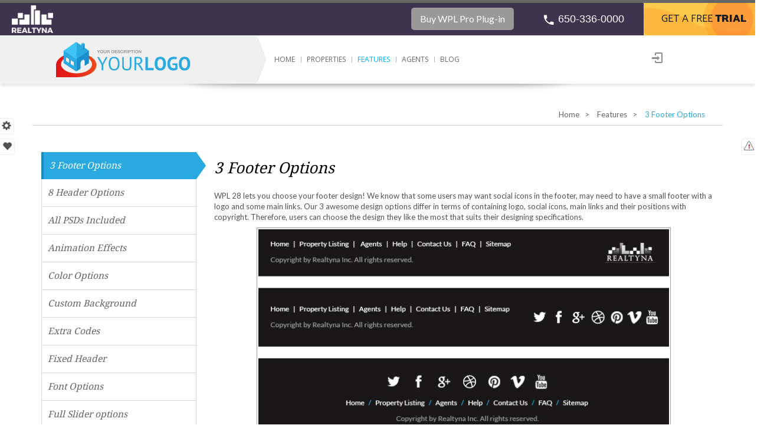

--- FILE ---
content_type: text/html; charset=UTF-8
request_url: https://wpldemo.realtyna.com/theme28/features/3-footer-options/
body_size: 7532
content:
<!doctype html>
<html lang="en-US" class="wpl-28-template-wp wpl-28-color-light wpl-28-listing-layout-fade wpl-28-listing-outstanding wpl-28-m-carousel-default wpl-28-header-sticky wpl-28-listing-d-layout-last wpl_28_">
<head>
    <meta charset="utf-8">
    <meta name="viewport" content="width=device-width, initial-scale=1.0, maximum-scale=1.0, user-scalable=0"/>
    <link id="wpl-28-favicon" rel="shortcut icon"
          href="https://wpldemo.realtyna.com/theme28/wp-content/themes/wpl_twentyeight/assets/images/favicon.ico"/>
    <link id="wpl-28-favicon-apple" rel="apple-touch-icon" 
          href="https://wpldemo.realtyna.com/theme28/wp-content/themes/wpl_twentyeight/assets/images/favicon.ico" />
    <title>3 Footer Options  |  WPL Pro+Theme28 Demo</title>
<script type="text/javascript">wpl_baseUrl="https://wpldemo.realtyna.com/theme28/";wpl_baseName="real-estate-listing-realtyna-wpl-pro";</script><link rel='dns-prefetch' href='//fonts.googleapis.com' />
<link rel='dns-prefetch' href='//s.w.org' />
<link rel="alternate" type="application/rss+xml" title="WPL Pro+Theme28 Demo &raquo; Feed" href="https://wpldemo.realtyna.com/theme28/feed/" />
<link rel="alternate" type="application/rss+xml" title="WPL Pro+Theme28 Demo &raquo; Comments Feed" href="https://wpldemo.realtyna.com/theme28/comments/feed/" />
<link rel="alternate" type="application/rss+xml" title="WPL Pro+Theme28 Demo &raquo; 3 Footer Options Comments Feed" href="https://wpldemo.realtyna.com/theme28/features/3-footer-options/feed/" />
<link rel='stylesheet' id='wpl-google-font-css'  href='//fonts.googleapis.com/css?family=Droid+Serif%7COpen+Sans%7CLato%7CBenchNine' type='text/css' media='all' />
<link rel='stylesheet' id='wpl_frontend_main_style-css'  href='https://wpldemo.realtyna.com/theme28/wp-content/plugins/real-estate-listing-realtyna-wpl-pro/assets/css/frontend.css' type='text/css' media='all' />
<link rel='stylesheet' id='wp-block-library-css'  href='https://wpldemo.realtyna.com/theme28/wp-includes/css/dist/block-library/style.min.css' type='text/css' media='all' />
<link rel='stylesheet' id='contact-form-7-css'  href='https://wpldemo.realtyna.com/theme28/wp-content/plugins/contact-form-7/includes/css/styles.css' type='text/css' media='all' />
<link rel='stylesheet' id='pc_google_analytics-frontend-css'  href='https://wpldemo.realtyna.com/theme28/wp-content/plugins/pc-google-analytics/assets/css/frontend.css' type='text/css' media='all' />
<link rel='stylesheet' id='bodhi-svgs-attachment-css'  href='https://wpldemo.realtyna.com/theme28/wp-content/plugins/svg-support/css/svgs-attachment.css' type='text/css' media='all' />
<link rel='stylesheet' id='parent-style-css'  href='https://wpldemo.realtyna.com/theme28/wp-content/themes/wpl_twentyeight/style.css' type='text/css' media='all' />
<link rel='stylesheet' id='theme-google-fonts-css'  href='https://fonts.googleapis.com/css?family=Catamaran%3A400%2C900' type='text/css' media='all' />
<link rel='stylesheet' id='wpl-theme-main-style-css'  href='https://wpldemo.realtyna.com/theme28/wp-content/themes/wpl_twentyeight-child/style.css' type='text/css' media='all' />
<link rel='stylesheet' id='wpl-theme-style-dynamic-css'  href='https://wpldemo.realtyna.com/theme28/wp-content/themes/wpl_twentyeight/assets/css/template.php?search_on_properties=0&#038;theme=light&#038;preset=0&#038;body=ffffff&#038;main_color=29a9df&#038;footer_bg=191818&#038;header=0&#038;footer=1&#038;layout=1&#038;width=1170&#038;main_font=Lato&#038;main_font_size=13&#038;header_font=Lato&#038;header_font_size=13&#038;footer_font=Lato&#038;footer_font_size=13&#038;plisting_font=BenchNine&#038;plisting_font_size=3&#038;pshow_price_font=BenchNine&#038;pshow_price_font_size=3&#038;page_preloader=0&#038;body_pattern=0&#038;custom_colors=1&#038;h_transparent=0&#038;h_position=0&#038;page_title=0&#038;version=3.5.2' type='text/css' media='all' />
<script type='text/javascript' src='https://wpldemo.realtyna.com/theme28/wp-includes/js/jquery/jquery.js'></script>
<script type='text/javascript' src='https://wpldemo.realtyna.com/theme28/wp-includes/js/jquery/jquery-migrate.min.js'></script>
<script type='text/javascript' src='https://wpldemo.realtyna.com/theme28/wp-content/plugins/real-estate-listing-realtyna-wpl-pro/assets/js/frontend.min.js'></script>
<script type='text/javascript' src='https://wpldemo.realtyna.com/theme28/wp-content/plugins/real-estate-listing-realtyna-wpl-pro/assets/js/libraries/wpl.handlebars.min.js'></script>
<script type='text/javascript' src='https://wpldemo.realtyna.com/theme28/wp-content/plugins/pc-google-analytics/assets/js/frontend.min.js'></script>
<link rel='https://api.w.org/' href='https://wpldemo.realtyna.com/theme28/wp-json/' />
<link rel="EditURI" type="application/rsd+xml" title="RSD" href="https://wpldemo.realtyna.com/theme28/xmlrpc.php?rsd" />
<link rel="wlwmanifest" type="application/wlwmanifest+xml" href="https://wpldemo.realtyna.com/theme28/wp-includes/wlwmanifest.xml" /> 
<meta name="generator" content="WordPress 5.2.21" />
<link rel='shortlink' href='https://wpldemo.realtyna.com/theme28/?p=37' />
<link rel="alternate" type="application/json+oembed" href="https://wpldemo.realtyna.com/theme28/wp-json/oembed/1.0/embed?url=https%3A%2F%2Fwpldemo.realtyna.com%2Ftheme28%2Ffeatures%2F3-footer-options%2F" />
<link rel="alternate" type="text/xml+oembed" href="https://wpldemo.realtyna.com/theme28/wp-json/oembed/1.0/embed?url=https%3A%2F%2Fwpldemo.realtyna.com%2Ftheme28%2Ffeatures%2F3-footer-options%2F&#038;format=xml" />
	<script>
		(function(i,s,o,g,r,a,m){i['GoogleAnalyticsObject']=r;i[r]=i[r]||function(){
		(i[r].q=i[r].q||[]).push(arguments)},i[r].l=1*new Date();a=s.createElement(o),
		m=s.getElementsByTagName(o)[0];a.async=1;a.src=g;m.parentNode.insertBefore(a,m)
		})(window,document,'script','//www.google-analytics.com/analytics.js','ga');
		
		ga('create', 'UA-29124002-1', 'auto');
		ga('send', 'pageview');
		
		</script>
		<style type="text/css">.recentcomments a{display:inline !important;padding:0 !important;margin:0 !important;}</style>
		
<link rel="canonical" href="https://wpldemo.realtyna.com/theme28/features/3-footer-options/" />    
    <!--[if lte IE 8]>
    <script src="http://html5shim.googlecode.com/svn/trunk/html5.js"></script>
        <![endif]-->
    <style type="text/css"></style>
</head>
<body class="page-template page-template-page-left-menu page-template-page-left-menu-php page page-id-37 page-child parent-pageid-25" >

<div id="wrapper" >
    <header id="header" class="wpl-28-header-wp"
         >
        <div class="wpl-28-header-holder">
            <div class="trial_toolbar">
                    <div class="realtyna_logo"><a href="https://realtyna.com" target="_blank"><img src="https://wpldemo.realtyna.com/theme28/wp-content/themes/wpl_twentyeight-child/assets/images/logo-white.png" width="" height="" alt="Realtyna"></a></div>
                    <div class="trial_contacts">
                        <div class="wpl_shop">
                            <a href="https://realtyna.com/shop/wpl-shop/" target="_blank">Buy WPL Pro Plug-in</a>
                        </div>
                        <div class="trial_phone"><a href="tel:+16503360000">650-336-0000</a></div>
                        <div class="trial_form">
                            <a href="https://realtyna.com/get-free-trial/?demo=theme28" target="_blank">Get a free <span>trial</span></a>
                        </div>
                    </div>
            </div>

                                <div class="header_type_0 header_cont container clearfix ">
                        <div class="col-md-4">
                            <div class="header_top_left">
                                <div id="logo"><a itemprop="url" href="https://wpldemo.realtyna.com/theme28" id="top_logo" class="top_logo"></a></div>                            </div>
                        </div>
                        <div class="col-md-6">
                            <div
                                class="wpl-28-main-menu-wp wpl-28-main-menu-has-overflow visible-md-block visible-lg-block">
                                <div class="menu-top-menu-container"><ul id="menu-top-menu" class="nav-menu"><li id="menu-item-15" class="menu-item menu-item-type-post_type menu-item-object-page menu-item-home menu-item-15"><a href="https://wpldemo.realtyna.com/theme28/">Home</a></li>
<li id="menu-item-16" class="menu-item menu-item-type-post_type menu-item-object-page menu-item-has-children menu-item-16"><a href="https://wpldemo.realtyna.com/theme28/properties/">Properties</a>
<ul class="sub-menu">
	<li id="menu-item-19" class="menu-item menu-item-type-post_type menu-item-object-page menu-item-19"><a href="https://wpldemo.realtyna.com/theme28/for-sale/">For Sale</a></li>
	<li id="menu-item-18" class="menu-item menu-item-type-post_type menu-item-object-page menu-item-18"><a href="https://wpldemo.realtyna.com/theme28/for-rent/">For Rent</a></li>
	<li id="menu-item-17" class="menu-item menu-item-type-post_type menu-item-object-page menu-item-17"><a href="https://wpldemo.realtyna.com/theme28/vacation-rental/">Vacation Rental</a></li>
	<li id="menu-item-144" class="menu-item menu-item-type-post_type menu-item-object-page menu-item-144"><a href="https://wpldemo.realtyna.com/theme28/villa-for-vacation-2/">Villa for vacation</a></li>
	<li id="menu-item-146" class="menu-item menu-item-type-post_type menu-item-object-page menu-item-146"><a href="https://wpldemo.realtyna.com/theme28/hot-properties/">Hot Properties</a></li>
</ul>
</li>
<li id="menu-item-29" class="menu-item menu-item-type-post_type menu-item-object-page current-page-ancestor current-menu-ancestor current-menu-parent current-page-parent current_page_parent current_page_ancestor menu-item-has-children menu-item-29"><a href="https://wpldemo.realtyna.com/theme28/features/">Features</a>
<ul class="sub-menu">
	<li id="menu-item-119" class="menu-item menu-item-type-post_type menu-item-object-page menu-item-119"><a href="https://wpldemo.realtyna.com/theme28/features/fully-responsive/">Fully Responsive</a></li>
	<li id="menu-item-120" class="menu-item menu-item-type-post_type menu-item-object-page menu-item-120"><a href="https://wpldemo.realtyna.com/theme28/features/retina-ready/">Retina Ready</a></li>
	<li id="menu-item-123" class="menu-item menu-item-type-post_type menu-item-object-page menu-item-123"><a href="https://wpldemo.realtyna.com/theme28/features/theme-presets/">Theme &#038; Presets</a></li>
	<li id="menu-item-124" class="menu-item menu-item-type-post_type menu-item-object-page menu-item-124"><a href="https://wpldemo.realtyna.com/theme28/features/color-options-2/">Color Options</a></li>
	<li id="menu-item-117" class="menu-item menu-item-type-post_type menu-item-object-page menu-item-117"><a href="https://wpldemo.realtyna.com/theme28/features/8-header-options/">8 Header Options</a></li>
	<li id="menu-item-116" class="menu-item menu-item-type-post_type menu-item-object-page current-menu-item page_item page-item-37 current_page_item menu-item-116"><a href="https://wpldemo.realtyna.com/theme28/features/3-footer-options/" aria-current="page">3 Footer Options</a></li>
	<li id="menu-item-122" class="menu-item menu-item-type-post_type menu-item-object-page menu-item-122"><a href="https://wpldemo.realtyna.com/theme28/features/social-icons-options/">Social Icons Options</a></li>
	<li id="menu-item-121" class="menu-item menu-item-type-post_type menu-item-object-page menu-item-121"><a href="https://wpldemo.realtyna.com/theme28/features/seo-optimized/">SEO Optimized</a></li>
	<li id="menu-item-118" class="menu-item menu-item-type-post_type menu-item-object-page menu-item-118"><a href="https://wpldemo.realtyna.com/theme28/features/all-psds-included/">All PSDs Included</a></li>
</ul>
</li>
<li id="menu-item-14" class="menu-item menu-item-type-post_type menu-item-object-page menu-item-14"><a href="https://wpldemo.realtyna.com/theme28/agents/">Agents</a></li>
<li id="menu-item-177" class="menu-item menu-item-type-post_type menu-item-object-page menu-item-177"><a href="https://wpldemo.realtyna.com/theme28/blog/">Blog</a></li>
</ul></div>                            </div>

                        </div>
                        <div class="col-md-2 visible-md-block visible-lg-block">
                            <div id="login_box">
                                                                    <a href="https://wpldemo.realtyna.com/theme28/wp-login.php" id="login_link">
                                        <i class="icon-login"></i>
                                    </a>
                                                                                                </div>
                        </div>
                    </div>

                    
            <div class="wpl-28-resp-menu-wp hidden-md hidden-lg">
                <button class="wpl-28-resp-menu-btn"></button>
                <div class="wpl-28-resp-menu-overlay-wp">
                    <button class="wpl-28-resp-menu-close-btn"></button>
                    <div class="wpl-28-resp-menu">
                        <a itemprop="url" href="https://wpldemo.realtyna.com/theme28" id="top_logo" class="top_logo"></a>
                        <div class="menu-top-menu-container"><ul id="menu-top-menu-1" class="nav-menu"><li class="menu-item menu-item-type-post_type menu-item-object-page menu-item-home menu-item-15"><a href="https://wpldemo.realtyna.com/theme28/">Home</a></li>
<li class="menu-item menu-item-type-post_type menu-item-object-page menu-item-has-children menu-item-16"><a href="https://wpldemo.realtyna.com/theme28/properties/">Properties</a>
<ul class="sub-menu">
	<li class="menu-item menu-item-type-post_type menu-item-object-page menu-item-19"><a href="https://wpldemo.realtyna.com/theme28/for-sale/">For Sale</a></li>
	<li class="menu-item menu-item-type-post_type menu-item-object-page menu-item-18"><a href="https://wpldemo.realtyna.com/theme28/for-rent/">For Rent</a></li>
	<li class="menu-item menu-item-type-post_type menu-item-object-page menu-item-17"><a href="https://wpldemo.realtyna.com/theme28/vacation-rental/">Vacation Rental</a></li>
	<li class="menu-item menu-item-type-post_type menu-item-object-page menu-item-144"><a href="https://wpldemo.realtyna.com/theme28/villa-for-vacation-2/">Villa for vacation</a></li>
	<li class="menu-item menu-item-type-post_type menu-item-object-page menu-item-146"><a href="https://wpldemo.realtyna.com/theme28/hot-properties/">Hot Properties</a></li>
</ul>
</li>
<li class="menu-item menu-item-type-post_type menu-item-object-page current-page-ancestor current-menu-ancestor current-menu-parent current-page-parent current_page_parent current_page_ancestor menu-item-has-children menu-item-29"><a href="https://wpldemo.realtyna.com/theme28/features/">Features</a>
<ul class="sub-menu">
	<li class="menu-item menu-item-type-post_type menu-item-object-page menu-item-119"><a href="https://wpldemo.realtyna.com/theme28/features/fully-responsive/">Fully Responsive</a></li>
	<li class="menu-item menu-item-type-post_type menu-item-object-page menu-item-120"><a href="https://wpldemo.realtyna.com/theme28/features/retina-ready/">Retina Ready</a></li>
	<li class="menu-item menu-item-type-post_type menu-item-object-page menu-item-123"><a href="https://wpldemo.realtyna.com/theme28/features/theme-presets/">Theme &#038; Presets</a></li>
	<li class="menu-item menu-item-type-post_type menu-item-object-page menu-item-124"><a href="https://wpldemo.realtyna.com/theme28/features/color-options-2/">Color Options</a></li>
	<li class="menu-item menu-item-type-post_type menu-item-object-page menu-item-117"><a href="https://wpldemo.realtyna.com/theme28/features/8-header-options/">8 Header Options</a></li>
	<li class="menu-item menu-item-type-post_type menu-item-object-page current-menu-item page_item page-item-37 current_page_item menu-item-116"><a href="https://wpldemo.realtyna.com/theme28/features/3-footer-options/" aria-current="page">3 Footer Options</a></li>
	<li class="menu-item menu-item-type-post_type menu-item-object-page menu-item-122"><a href="https://wpldemo.realtyna.com/theme28/features/social-icons-options/">Social Icons Options</a></li>
	<li class="menu-item menu-item-type-post_type menu-item-object-page menu-item-121"><a href="https://wpldemo.realtyna.com/theme28/features/seo-optimized/">SEO Optimized</a></li>
	<li class="menu-item menu-item-type-post_type menu-item-object-page menu-item-118"><a href="https://wpldemo.realtyna.com/theme28/features/all-psds-included/">All PSDs Included</a></li>
</ul>
</li>
<li class="menu-item menu-item-type-post_type menu-item-object-page menu-item-14"><a href="https://wpldemo.realtyna.com/theme28/agents/">Agents</a></li>
<li class="menu-item menu-item-type-post_type menu-item-object-page menu-item-177"><a href="https://wpldemo.realtyna.com/theme28/blog/">Blog</a></li>
</ul></div>
                        <div class="wpl-28-resp-login-wp">
                            <ul class="nav-menu">
                                                                                                                                    <li>
                                        <a href="https://wpldemo.realtyna.com/theme28/wp-login.php" id="login_link">
                                            <i class="icon-login"></i>
                                            <span>Login to Account</span>
                                        </a>
                                    </li>
                                
                                
                            </ul>
                        </div>
                    </div>
                </div>
            </div>

        </div>
    </header>


            <section id="carousel_box">
                        <div id="right_fixed_sidebar">
                <div id="text-7" class="widget widget_text"><h3 class="widget-title">Disclaimer </h3>			<div class="textwidget"><div class="wpl-right-slide wpl-disclaimer"> 
<div id="right_slide_handle" class="wpl-disclaimer-handle closed"><span></span></div>
<div class="disclaimer_box right_slide">
    <h5 class="disclaimer_title">Disclaimer</h5>
    <p>
        This demo website is for WPL Pro. It may also include some add-ons. Please visit our <a href="http://wpl.realtyna.com/">website</a> for more information.
    </p>
</div>
</div></div>
		</div>            </div>
        </section>
    
            <section id="left_slide_col">
            <div id="wpl_favorites_widget-2" class="widget widget_wpl_favorites_widget">
			                        <div id="left_slide_handle" class="left_slide_handle closed"></div><script id="wpl_favorites_tmpl2" type="text/x-handlebars-template">
    <![CDATA[
    <!-- blocker comment: first html node of handlebars script gets swallowed. -->
    <div class="wpl_favorite_widget_title">
        <h3 class="widget-title">            Favorites <div id="wpl_favorites_count2" class="badge">{{count}}</div>
        </h3>    </div>
    <ul id="wpl_favorites_items2" class="wpl_favorites_items">
        {{#each listings}}
        <li id="wpl_favorites_item2_{{id}}">
            <a href="{{link}}" target="_blank">
                {{#if image}}
                <img class="wpl_favorite_item_image" src="{{image}}" width="32" height="32" />
                {{else}}
                <div class="no_image_box"></div>
                {{/if}}
                <span class="wpl_favorite_item_title">{{title}}</span>
            </a>
            <span class="wpl_favorite_item_remove" onclick="wpl_remove_favorite({{id}})">x</span>
        </li>
        {{/each}}
    </ul>
    <!-- ]]> -->
</script>
<div id="wpl_favorite_listings_cnt2" class="wpl_favorite_listings "></div>
    <div class="wpl_favorite_contact_form">
        <form method="post" action="#" id="wpl_favorite_form2" onsubmit="return wpl_send_favorite(2);">
            <div class="form-field">
                <input class="text-box" type="text" id="wpl_favorite_fullname" name="fullname" placeholder="Full Name" />
            </div>

            <div class="form-field">
                <input class="text-box" type="text" id="wpl_favorite_phone" name="phone" placeholder="Phone" />
            </div>

            <div class="form-field">
                <input class="text-box" type="text" id="wpl_favorite_email" name="email" placeholder="Email" />
            </div>

            <div class="form-field">
                <textarea class="text-box" id="wpl_favorite_message" name="message" placeholder="Message"></textarea>
            </div>

                        <input type="hidden" id="_wpnonce" name="_wpnonce" value="fc79d121fa" /><input type="hidden" name="_wp_http_referer" value="/theme28/features/3-footer-options/" />            
            <div class="form-field">
                <input class="btn btn-primary" id="wpl-favorite-contact-agent" type="submit" value="Contact Favorites" />
            </div>
        </form>
        <div id="wpl_favorite_ajax_loader_2"></div>
        <div id="wpl_favorite_message_2"></div>
    </div>
    <div class="form-field">
        <button style="margin: -5px 0px 0px 10px;border-radius: 0px;padding-left: 8px;padding-right: 8px;" onclick="location='https://wpldemo.realtyna.com/theme28/properties/v/compare';" class="btn btn-primary" id="wpl-favorite-compare">Compare favorites</button>
    </div>
</div>        </section>
    
    <section id="breadcrump" class="container clearfix"><ul class="breadcrumbs fixclear"><li><a rel="v:url" property="v:title" href="https://wpldemo.realtyna.com/theme28">Home</a></li><li><a rel="v:url" property="v:title" href="https://wpldemo.realtyna.com/theme28/features/">Features</a></li><li>3 Footer Options</li></ul></section><section id="main_box_container">
    <section id="main_box" class="clearfix container page_container simple_l_menu">
        <div id="content" class="clearfix">
            <div class="col-md-3">
                <aside id="left_col">
                    <div class="menu-features-menu-container"><ul id="menu-features-menu" class="menu feature_menu"><li id="menu-item-99" class="menu-item menu-item-type-post_type menu-item-object-page current-menu-item page_item page-item-37 current_page_item menu-item-99"><a href="https://wpldemo.realtyna.com/theme28/features/3-footer-options/" aria-current="page">3 Footer Options</a></li>
<li id="menu-item-100" class="menu-item menu-item-type-post_type menu-item-object-page menu-item-100"><a href="https://wpldemo.realtyna.com/theme28/features/8-header-options/">8 Header Options</a></li>
<li id="menu-item-101" class="menu-item menu-item-type-post_type menu-item-object-page menu-item-101"><a href="https://wpldemo.realtyna.com/theme28/features/all-psds-included/">All PSDs Included</a></li>
<li id="menu-item-102" class="menu-item menu-item-type-post_type menu-item-object-page menu-item-102"><a href="https://wpldemo.realtyna.com/theme28/features/animation-effects/">Animation Effects</a></li>
<li id="menu-item-103" class="menu-item menu-item-type-post_type menu-item-object-page menu-item-103"><a href="https://wpldemo.realtyna.com/theme28/features/color-options-2/">Color Options</a></li>
<li id="menu-item-104" class="menu-item menu-item-type-post_type menu-item-object-page menu-item-104"><a href="https://wpldemo.realtyna.com/theme28/features/custom-background/">Custom Background</a></li>
<li id="menu-item-105" class="menu-item menu-item-type-post_type menu-item-object-page menu-item-105"><a href="https://wpldemo.realtyna.com/theme28/features/extra-codes/">Extra Codes</a></li>
<li id="menu-item-106" class="menu-item menu-item-type-post_type menu-item-object-page menu-item-106"><a href="https://wpldemo.realtyna.com/theme28/features/fixed-header/">Fixed Header</a></li>
<li id="menu-item-107" class="menu-item menu-item-type-post_type menu-item-object-page menu-item-107"><a href="https://wpldemo.realtyna.com/theme28/features/font-options/">Font Options</a></li>
<li id="menu-item-108" class="menu-item menu-item-type-post_type menu-item-object-page menu-item-108"><a href="https://wpldemo.realtyna.com/theme28/features/full-slider-options/">Full Slider options</a></li>
<li id="menu-item-109" class="menu-item menu-item-type-post_type menu-item-object-page menu-item-109"><a href="https://wpldemo.realtyna.com/theme28/features/fully-responsive/">Fully Responsive</a></li>
<li id="menu-item-110" class="menu-item menu-item-type-post_type menu-item-object-page menu-item-110"><a href="https://wpldemo.realtyna.com/theme28/features/retina-ready/">Retina Ready</a></li>
<li id="menu-item-111" class="menu-item menu-item-type-post_type menu-item-object-page menu-item-111"><a href="https://wpldemo.realtyna.com/theme28/features/seo-optimized/">SEO Optimized</a></li>
<li id="menu-item-112" class="menu-item menu-item-type-post_type menu-item-object-page menu-item-112"><a href="https://wpldemo.realtyna.com/theme28/features/social-icons-options/">Social Icons Options</a></li>
<li id="menu-item-113" class="menu-item menu-item-type-post_type menu-item-object-page menu-item-113"><a href="https://wpldemo.realtyna.com/theme28/features/text-control/">Text Control</a></li>
<li id="menu-item-114" class="menu-item menu-item-type-post_type menu-item-object-page menu-item-114"><a href="https://wpldemo.realtyna.com/theme28/features/theme-presets/">Theme &#038; Presets</a></li>
</ul></div>                </aside>
            </div>
            <div id="content_r" class="col-md-9 single_menu">
                                    <article id="post-37" class="single-post post-37 page type-page status-publish hentry">
                        
                        <header class="entry-header">
                            <h1 class="entry-title"><a href="https://wpldemo.realtyna.com/theme28/features/3-footer-options/" rel="bookmark">3 Footer Options</a></h1>
                        </header><!-- .entry-header -->

                                                    <div class="entry-content">
                                <div class="post-content-box"><p>WPL 28 lets you choose your footer design! We know that some users may want social icons in the footer, may need to have a small footer with a logo and some main links. Our 3 awesome design options differ in terms of containing logo, social icons, main links and their positions with copyright. Therefore, users can choose the design they like the most that suits their designing specifications.</p>
<p style="text-align: center;"><a href="http://wpldemo.realtyna.com/theme28/wp-content/uploads/2014/12/3-Footer-Options.jpg"><img class="alignnone size-full wp-image-39" src="http://wpldemo.realtyna.com/theme28/wp-content/uploads/2014/12/3-Footer-Options.jpg" alt="3-Footer-Options" width="700" height="370" srcset="https://wpldemo.realtyna.com/theme28/wp-content/uploads/2014/12/3-Footer-Options.jpg 700w, https://wpldemo.realtyna.com/theme28/wp-content/uploads/2014/12/3-Footer-Options-300x158.jpg 300w" sizes="(max-width: 700px) 100vw, 700px" /></a></p>
</div>                            </div><!-- .entry-content -->
                                                                    </article><!-- #post-## -->

                                </div>

        </div>

    </section>
</section>
    <section id="top_footer_rows" class="top_footer_rows">
            </section>
    <section id="top_footer">
        <div class="top_footer_cont container clearfix">
            	<div class="sidebar-container" id="sidebar_containersidebar-4">
		<div class="sidebar-inner">
			<div class="widget-area row">
				<div class="footer-column col-sm-12 col-md-6 col-lg-4">
									<div id="text-4" class="widget widget_text"><h3 class="widget-title">About us</h3>			<div class="textwidget">Lorem ipsum dolor sit amet, consectetur adipis cin g elit. Nunc bibe ndum aliquam dolor, sit amet grav ida nunc. Aene an sollicit udin tinc idunt porta. Eti am orn are velit nec nunc feugiat pretium vel aliq uam to rtor ipsum primis in. In sollicitudin et justo id imperdiet. Morbi ferm entum risus at malesuada males uada. Inter dum et mal esua da fames ac ante fauci bus.</div>
			</div>
								</div><div class="footer-column col-sm-12 col-md-6 col-lg-4">
									<div id="nav_menu-2" class="widget widget_nav_menu"><h3 class="widget-title">Useful links</h3><div class="menu-useful-links-container"><ul id="menu-useful-links" class="menu"><li id="menu-item-27" class="menu-item menu-item-type-post_type menu-item-object-page current-page-ancestor menu-item-27"><a href="https://wpldemo.realtyna.com/theme28/features/">Features</a></li>
<li id="menu-item-22" class="menu-item menu-item-type-post_type menu-item-object-page menu-item-22"><a href="https://wpldemo.realtyna.com/theme28/properties/">Properties</a></li>
<li id="menu-item-21" class="menu-item menu-item-type-post_type menu-item-object-page menu-item-21"><a href="https://wpldemo.realtyna.com/theme28/agents/">Agents</a></li>
<li id="menu-item-28" class="menu-item menu-item-type-post_type menu-item-object-page menu-item-28"><a href="https://wpldemo.realtyna.com/theme28/download-wpl/">Download WPL!</a></li>
</ul></div>	</div>
								</div><div class="footer-column col-sm-12 col-md-6 col-lg-4">
									<div id="text-5" class="widget widget_text"><h3 class="widget-title">Get in touch with us</h3>			<div class="textwidget"><div id="footer_contact">
	<div class="address">113 Barksdale Professional Center Newark DE 19711 USA</div>
	<div class="phone">+1-302-525-8222</div>
	<div class="email">info@yourdomain.com</div>
</div></div>
			</div>
								</div>			</div>
		</div>
	</div>
        </div>
    </section>
    <footer id="footer">
        <div
            class="footer_cont container clearfix footer_type_1">
            <!-- Footer Content -->
            <div class="row">

                
			<ul id="footer-menu-social-icons"><li><a href="https://twitter.com/realtyna" class="twitter" target="_blank">Twitter</a></li><li><a href="https://facebook.com/realtyna" class="facebook" target="_blank">Facebook</a></li><li><a href="https://plus.google.com/‎" class="g_plus" target="_blank">Google+</a></li></ul>                    <div class="footer_cont_left_top clearfix">
                        <div class="menu-footer-menu-container"><ul id="menu-footer-menu" class="nav-menu"><li id="menu-item-158" class="menu-item menu-item-type-custom menu-item-object-custom menu-item-158"><a href="https://support.realtyna.com">Contact us</a></li>
<li id="menu-item-125" class="menu-item menu-item-type-post_type menu-item-object-page menu-item-125"><a href="https://wpldemo.realtyna.com/theme28/about-us/">About us</a></li>
<li id="menu-item-157" class="menu-item menu-item-type-custom menu-item-object-custom menu-item-157"><a href="http://wpl.realtyna.com">What is WPL (WordPress Property Listing)?</a></li>
<li id="menu-item-127" class="menu-item menu-item-type-post_type menu-item-object-page menu-item-127"><a href="https://wpldemo.realtyna.com/theme28/download-wpl/">Download WPL!</a></li>
</ul></div>                    </div>
                    <div class="copyright">Copyright by Realtyna Inc. All rights reserved.</div>
            </div>
            <!-- End of Footer Content -->
        </div>
    </footer>
    </div>

<a href="#" id="toTop" style="display: none;">
    <span id="toTopHover"></span>
</a>


    		<div id="style_selector">
				<div id="style_selector_handle" class="closed"></div>
				<div class="styles_selector_main_title">Style Selector</div>
				<div class="styles_selector_boxes">
					<div class="styles_selector_title">Select the layout</div>
					<div class="styles_selector_cont">
						<select id="options_layout">
			                <option value="1" selected="selected">Wide</option>
			                <option value="2" >Boxed</option>
			            </select>
					</div>
					<div class="styles_selector_title">Choose the theme</div>
					<div class="styles_selector_cont">
						<select id="options_theme">
			                <option value="https://wpldemo.realtyna.com/theme28/" >Light</option>
			                <option value="https://wpldemo.realtyna.com/theme28/?theme=dark" >Dark</option>
			            </select>
					</div>
				</div>
				<div class="styles_selector_boxes">
					<div class="styles_selector_title">Preset colors</div>
					<div class="styles_selector_cont">
						<div id="preset_0">No Preset</div><div id="preset_1"></div><div id="preset_2"></div><div id="preset_3"></div><div id="preset_4"></div><div id="preset_5"></div></div>
				</div>
				<div class="styles_selector_boxes pattern">
					<div class="styles_selector_title">Select the pattern</div>
					<div class="styles_selector_cont"><div id="pattern_1"></div><div id="pattern_2"></div><div id="pattern_3"></div><div id="pattern_4"></div><div id="pattern_5"></div><div id="pattern_6"></div><div id="pattern_7"></div><div id="pattern_8"></div><div id="pattern_9"></div><div id="pattern_10"></div></div>
				</div>
			</div><script type='text/javascript' src='https://wpldemo.realtyna.com/theme28/wp-includes/js/jquery/ui/core.min.js'></script>
<script type='text/javascript' src='https://wpldemo.realtyna.com/theme28/wp-includes/js/jquery/ui/widget.min.js'></script>
<script type='text/javascript' src='https://wpldemo.realtyna.com/theme28/wp-includes/js/jquery/ui/mouse.min.js'></script>
<script type='text/javascript' src='https://wpldemo.realtyna.com/theme28/wp-includes/js/jquery/ui/sortable.min.js'></script>
<script type='text/javascript' src='https://wpldemo.realtyna.com/theme28/wp-content/plugins/real-estate-listing-realtyna-wpl-pro/assets/js/libraries/realtyna/realtyna.min.js'></script>
<script type='text/javascript'>
/* <![CDATA[ */
var wpcf7 = {"apiSettings":{"root":"https:\/\/wpldemo.realtyna.com\/theme28\/wp-json\/contact-form-7\/v1","namespace":"contact-form-7\/v1"}};
/* ]]> */
</script>
<script type='text/javascript' src='https://wpldemo.realtyna.com/theme28/wp-content/plugins/contact-form-7/includes/js/scripts.js'></script>
<script type='text/javascript' src='https://wpldemo.realtyna.com/theme28/wp-includes/js/comment-reply.min.js'></script>
<script type='text/javascript' src='https://wpldemo.realtyna.com/theme28/wp-content/themes/wpl_twentyeight/assets/js/template.min.js'></script>
<script type='text/javascript' src='https://wpldemo.realtyna.com/theme28/wp-includes/js/wp-embed.min.js'></script>


<script type="text/javascript">
var wpl_favorites_count = 0;

function wpl_update_favorites(count)
{
	if(typeof(count) !== 'undefined') wpl_favorites_count = count;

	if(parseInt(wpl_favorites_count))
	{
		wplj('#wpl-favorite-contact-agent').removeAttr('disabled');
		wplj('#wpl-favorite-compare').removeAttr('disabled');
	}
	else
	{
		wplj('#wpl-favorite-contact-agent').attr('disabled', 'disabled');
		wplj('#wpl-favorite-compare').attr('disabled', 'disabled');
	}
}

jQuery(document).ready(function()
{
	wpl_load_favorites();
});

function wpl_load_favorites()
{
    request_str = 'wpl_format=f:property_listing:ajax_pro&wpl_function=favorites_load&image_width=32&image_height=32&wpltarget=&_='+Math.random();
	ajax = wpl_run_ajax_query('https://wpldemo.realtyna.com/theme28/features/3-footer-options/', request_str, false, 'JSON', 'GET');
	
	ajax.success(function(data)
	{
        var source = wplj("#wpl_favorites_tmpl2").html();
        var template = Handlebars.compile(source);
        var html = template(data);

        if(typeof(data.count) !== 'undefined') wpl_update_favorites(data.count);
        
        wplj("#wpl_favorite_listings_cnt2").html(html);
	});
}

function wpl_remove_favorite(pid)
{
    /** hide property from list **/
    wplj("#wpl_favorites_item2_"+pid).hide();
    
    request_str = 'wpl_format=f:property_listing:ajax_pro&wpl_function=favorites_control&pid='+pid+'&mode=0';
	ajax = wpl_run_ajax_query('https://wpldemo.realtyna.com/theme28/features/3-footer-options/', request_str, false, 'JSON', 'GET');
	
	ajax.success(function(data)
	{
		wplj('#wpl_favorite_remove_'+pid).toggle().parent('li').toggleClass('added');;
		wplj('#wpl_favorite_add_'+pid).toggle();
        
		if(typeof wpl_load_favorites == 'function')
        {
            wpl_load_favorites();
        }
        
        if(typeof wpl_refresh_searchwidget_counter == 'function')
        {
            wpl_refresh_searchwidget_counter();
        }
	});
	
	return false;
}

function wpl_send_favorite(widget_id)
{
	ajax_loader_element = '#wpl_favorite_ajax_loader_'+widget_id;
	wplj(ajax_loader_element).html('<img src="https://wpldemo.realtyna.com/theme28/wp-content/plugins/real-estate-listing-realtyna-wpl-pro/assets/img/ajax-loader3.gif" />');
    wpl_remove_message('#wpl_favorite_message_'+widget_id);
	
	request_str = 'wpl_format=f:property_listing:ajax_pro&wpl_function=favorites_send&'+wplj('#wpl_favorite_form'+widget_id).serialize();
	ajax = wpl_run_ajax_query('https://wpldemo.realtyna.com/theme28/features/3-footer-options/', request_str, ajax_loader_element, 'JSON', 'GET');
	
	ajax.success(function(data)
	{
		if(data.success === 1)
		{
			wpl_show_messages(data.message, '#wpl_favorite_message_'+widget_id, 'wpl_green_msg');
            wplj('#wpl_favorite_form' + widget_id).hide();
		}
		else if(data.success === 0)
		{
			wpl_show_messages(data.message, '#wpl_favorite_message_'+widget_id, 'wpl_red_msg');
		}
        
		wplj(ajax_loader_element).html('');
	});
	
	return false;
}
</script>


<script type="text/javascript">
    jQuery(document).ready(function () {
        // Property Listing Google Map
        
        _mapHeight = parseInt(jQuery('.wpl_googlemap_container.wpl_googlemap_plisting').attr('data-wpl-height'));

        jQuery('.wpl_googlemap_container.wpl_googlemap_plisting').prepend('<div id="google_map_handle">Properties On Map</div>');


        var _maxHeight = parseInt(jQuery('.wpl_googlemap_container.wpl_googlemap_plisting').attr('data-wpl-height')),
            _minHeight = 0;

        jQuery('.wpl_googlemap_container.wpl_googlemap_plisting #google_map_handle').click(function () {
            var _currentHeight = jQuery('.wpl_googlemap_container.wpl_googlemap_plisting').outerHeight();

            if (_currentHeight < _maxHeight)
                _minHeight = _currentHeight;

            if (jQuery(this).hasClass('active')) {
                jQuery(this).removeClass('active').parent('.wpl_googlemap_plisting').css("max-height", _minHeight).animate({height: '15%'});
                jQuery(this).parent('.wpl_googlemap_plisting').find('.wpl_map_canvas a[href*="https://maps.google.com"]').each(function () {
                    this.style.setProperty('margin-top','-360px','important')
                })
            } else {
                jQuery(this).addClass('active').parent('.wpl_googlemap_plisting').css("max-height", "none").animate({height: '100%'});
                jQuery(this).parent('.wpl_googlemap_plisting').find('.wpl_map_canvas a[href*="https://maps.google.com"]').each(function () {
                    this.style.setProperty('margin-top','0','important')
                })
            }
        })
    });
</script>

</body>
</html>

--- FILE ---
content_type: text/css
request_url: https://wpldemo.realtyna.com/theme28/wp-content/themes/wpl_twentyeight/style.css
body_size: 44458
content:
/*!
	Theme Name: WPL TwentyEight
	Theme URI: http://wpl.realtyna.com
	Description: WPL TwentyEight template created by Realtyna Inc
	Author: Realtyna Inc
	Author URI: http://realtyna.com/
	Version: 4.4.0 
	Tags: custom-colors, custom-header, theme-options
	License: GNU General Public License
	License URI: license.txt
	Text domain: wplt
	Copyright 2015 Realtyna Inc. | realtyna.com
*/.wpl-sprite,.wpl-admin_panel,.wpl-advanced_listing,.wpl-advanced_setting,.wpl-box_wide,.wpl-color_setting,.wpl-css,.wpl-dark_light,.wpl-finilize,.wpl-flex_slider,.wpl-flexible_fields,.wpl-font_setting,.wpl-footer-logo-2x,.wpl-footer-logo,.wpl-footer_design,.wpl-footer_setting,.wpl-fully_responsive,.wpl-general_setting,.wpl-header_design,.wpl-header_setting,.wpl-icon-wpl-logo,.wpl-layout_option,.wpl-logo-footer,.wpl-logo-green,.wpl-logo-orange,.wpl-logo-red,.wpl-logo-yellow,.wpl-logo,.wpl-logo2x,.wpl-psd_included,.wpl-retina_ready,.wpl-retina_ready_feature,.wpl-search,.wpl-seo_optimized,.wpl-shortcodes,.wpl-social_icons,.wpl-social_icons_features,.wpl-top_menu_shadow,.wpl-typography,.wpl-unlimited_color,.wpl-well_document,.wpl-word_bg,#main_box .feature_page .features_page_boxes .icon#retina_ready:after,#main_box .feature_page .features_page_boxes .icon#fully_responsive:after,#main_box .feature_page .features_page_boxes .icon#dark_light:after,#main_box .feature_page .features_page_boxes .icon#psd_included:after,#main_box .feature_page .features_page_boxes .icon#advanced_typo:after,#main_box .feature_page .features_page_boxes .icon#header_design:after,#main_box .feature_page .features_page_boxes .icon#footer_design:after,#main_box .feature_page .features_page_boxes .icon#social_icons:after,#main_box .feature_page .features_page_boxes .icon#boxed_wide:after,#main_box .feature_page .features_page_boxes .icon#unlimited_colors:after,#main_box .feature_page .features_page_boxes .icon#well_documented:after,#main_box .feature_page .features_page_boxes .icon#seo_optimized:after,.wpl-28-theme-config-wp header #icon-dashboard,.wpl-28-theme-config-wp footer .logo,.wpl-28-header-wp .search-form .search-submit,.feature_container .theme_features .icon#advanced_listings:after,.feature_container .theme_features .icon#property_fields:after,.feature_container .theme_features .icon#admin_panel:after,.feature_container .theme_features .icon#retina_ready:after,#top_footer .widget #footer_contact:after{background-image:url('assets/images/wpl-sfded0e992c.png');background-repeat:no-repeat}.wpl-admin_panel{background-position:0 0;height:52px;width:60px}.wpl-advanced_listing{background-position:0 -52px;height:57px;width:57px}.wpl-advanced_setting{background-position:0 -109px;height:44px;width:44px}.wpl-box_wide{background-position:0 -153px;height:45px;width:56px}.wpl-color_setting{background-position:0 -198px;height:43px;width:35px}.wpl-css{background-position:0 -241px;height:22px;width:35px}.wpl-dark_light{background-position:0 -263px;height:40px;width:40px}.wpl-finilize{background-position:0 -303px;height:30px;width:25px}.wpl-flex_slider{background-position:0 -333px;height:22px;width:56px}.wpl-flexible_fields{background-position:0 -355px;height:50px;width:41px}.wpl-font_setting{background-position:0 -405px;height:33px;width:32px}.wpl-footer-logo-2x{background-position:0 -438px;height:72px;width:180px}.wpl-footer-logo{background-position:0 -510px;height:36px;width:90px}.wpl-footer_design{background-position:0 -546px;height:45px;width:45px}.wpl-footer_setting{background-position:0 -591px;height:22px;width:43px}.wpl-fully_responsive{background-position:0 -613px;height:35px;width:58px}.wpl-general_setting{background-position:0 -648px;height:32px;width:32px}.wpl-header_design{background-position:0 -680px;height:45px;width:45px}.wpl-header_setting{background-position:0 -725px;height:22px;width:43px}.wpl-icon-wpl-logo{background-position:0 -747px;height:64px;width:64px}.wpl-layout_option{background-position:0 -811px;height:33px;width:28px}.wpl-logo-footer{background-position:0 -844px;height:50px;width:100px}.wpl-logo-green{background-position:0 -894px;height:60px;width:243px}.wpl-logo-orange{background-position:0 -954px;height:60px;width:243px}.wpl-logo-red{background-position:0 -1014px;height:60px;width:243px}.wpl-logo-yellow{background-position:0 -1074px;height:60px;width:243px}.wpl-logo{background-position:0 -1134px;height:62px;width:250px}.wpl-logo2x{background-position:0 -1196px;height:124px;width:500px}.wpl-psd_included{background-position:0 -1320px;height:71px;width:58px}.wpl-retina_ready{background-position:0 -1391px;height:52px;width:60px}.wpl-retina_ready_feature{background-position:0 -1443px;height:45px;width:60px}.wpl-search{background-position:0 -1488px;height:15px;width:15px}.wpl-seo_optimized{background-position:0 -1503px;height:63px;width:63px}.wpl-shortcodes{background-position:0 -1566px;height:22px;width:35px}.wpl-social_icons{background-position:0 -1588px;height:32px;width:32px}.wpl-social_icons_features{background-position:0 -1620px;height:55px;width:55px}.wpl-top_menu_shadow{background-position:0 -1675px;height:14px;width:983px}.wpl-typography{background-position:0 -1689px;height:48px;width:47px}.wpl-unlimited_color{background-position:0 -1737px;height:60px;width:53px}.wpl-well_document{background-position:0 -1797px;height:47px;width:40px}.wpl-word_bg{background-position:0 -1844px;height:175px;width:368px}/*!
 * Bootstrap v3.3.7 (http://getbootstrap.com)
 * Copyright 2011-2016 Twitter, Inc.
 * Licensed under MIT (https://github.com/twbs/bootstrap/blob/master/LICENSE)
 *//*! normalize.css v3.0.3 | MIT License | github.com/necolas/normalize.css */html{font-family:sans-serif;-ms-text-size-adjust:100%;-webkit-text-size-adjust:100%}body{margin:0}article,aside,details,figcaption,figure,footer,header,hgroup,main,menu,nav,section,summary{display:block}audio,canvas,progress,video{display:inline-block;vertical-align:baseline}audio:not([controls]){display:none;height:0}[hidden],template{display:none}a,.comment-list li article footer .comment-metadata .edit-link{background-color:transparent}a:active,.comment-list li article footer .comment-metadata .edit-link:active,a:hover,.comment-list li article footer .comment-metadata .edit-link:hover{outline:0}abbr[title]{border-bottom:1px dotted}b,strong{font-weight:bold}dfn{font-style:italic}h1{font-size:2em;margin:0.67em 0}mark{background:#ff0;color:#000}small{font-size:80%}sub,sup{font-size:75%;line-height:0;position:relative;vertical-align:baseline}sup{top:-0.5em}sub{bottom:-0.25em}img{border:0}svg:not(:root){overflow:hidden}figure{margin:1em 40px}hr{box-sizing:content-box;height:0}pre{overflow:auto}code,kbd,pre,samp{font-family:monospace, monospace;font-size:1em}button,input,optgroup,select,textarea{color:inherit;font:inherit;margin:0}button{overflow:visible}button,select{text-transform:none}button,html input[type="button"],input[type="reset"],input[type="submit"]{-webkit-appearance:button;cursor:pointer}button[disabled],html input[disabled]{cursor:default}button::-moz-focus-inner,input::-moz-focus-inner{border:0;padding:0}input{line-height:normal}input[type="checkbox"],input[type="radio"]{box-sizing:border-box;padding:0}input[type="number"]::-webkit-inner-spin-button,input[type="number"]::-webkit-outer-spin-button{height:auto}input[type="search"]{-webkit-appearance:textfield;box-sizing:content-box}input[type="search"]::-webkit-search-cancel-button,input[type="search"]::-webkit-search-decoration{-webkit-appearance:none}fieldset{border:1px solid #c0c0c0;margin:0 2px;padding:0.35em 0.625em 0.75em}legend{border:0;padding:0}textarea{overflow:auto}optgroup{font-weight:bold}table{border-collapse:collapse;border-spacing:0}td,th{padding:0}/*! Source: https://github.com/h5bp/html5-boilerplate/blob/master/src/css/main.css */@media print{*,*:before,*:after{background:transparent !important;color:#000 !important;box-shadow:none !important;text-shadow:none !important}a,.comment-list li article footer .comment-metadata .edit-link,a:visited,.comment-list li article footer .comment-metadata .edit-link:visited{text-decoration:underline}a[href]:after,.comment-list li article footer .comment-metadata [href].edit-link:after{content:" (" attr(href) ")"}abbr[title]:after{content:" (" attr(title) ")"}a[href^="#"]:after,.comment-list li article footer .comment-metadata [href^="#"].edit-link:after,a[href^="javascript:"]:after,.comment-list li article footer .comment-metadata [href^="javascript:"].edit-link:after{content:""}pre,blockquote{border:1px solid #999;page-break-inside:avoid}thead{display:table-header-group}tr,img{page-break-inside:avoid}img{max-width:100% !important}p,h2,h3{orphans:3;widows:3}h2,h3{page-break-after:avoid}.navbar{display:none}.btn>.caret,.dropup>.btn>.caret{border-top-color:#000 !important}.label{border:1px solid #000}.table{border-collapse:collapse !important}.table td,.table th{background-color:#fff !important}.table-bordered th,.table-bordered td{border:1px solid #ddd !important}}@font-face{font-family:'Glyphicons Halflings';src:url("assets/fonts/glyphicons-halflings-regular.eot");src:url("assets/fonts/glyphicons-halflings-regular.eot?#iefix") format("embedded-opentype"),url("assets/fonts/glyphicons-halflings-regular.woff2") format("woff2"),url("assets/fonts/glyphicons-halflings-regular.woff") format("woff"),url("assets/fonts/glyphicons-halflings-regular.ttf") format("truetype"),url("assets/fonts/glyphicons-halflings-regular.svg#glyphicons_halflingsregular") format("svg")}.glyphicon{position:relative;top:1px;display:inline-block;font-family:'Glyphicons Halflings';font-style:normal;font-weight:normal;line-height:1;-webkit-font-smoothing:antialiased;-moz-osx-font-smoothing:grayscale}.glyphicon-asterisk:before{content:"\002a"}.glyphicon-plus:before{content:"\002b"}.glyphicon-euro:before,.glyphicon-eur:before{content:"\20ac"}.glyphicon-minus:before{content:"\2212"}.glyphicon-cloud:before{content:"\2601"}.glyphicon-envelope:before{content:"\2709"}.glyphicon-pencil:before{content:"\270f"}.glyphicon-glass:before{content:"\e001"}.glyphicon-music:before{content:"\e002"}.glyphicon-search:before{content:"\e003"}.glyphicon-heart:before{content:"\e005"}.glyphicon-star:before{content:"\e006"}.glyphicon-star-empty:before{content:"\e007"}.glyphicon-user:before{content:"\e008"}.glyphicon-film:before{content:"\e009"}.glyphicon-th-large:before{content:"\e010"}.glyphicon-th:before{content:"\e011"}.glyphicon-th-list:before{content:"\e012"}.glyphicon-ok:before{content:"\e013"}.glyphicon-remove:before{content:"\e014"}.glyphicon-zoom-in:before{content:"\e015"}.glyphicon-zoom-out:before{content:"\e016"}.glyphicon-off:before{content:"\e017"}.glyphicon-signal:before{content:"\e018"}.glyphicon-cog:before{content:"\e019"}.glyphicon-trash:before{content:"\e020"}.glyphicon-home:before{content:"\e021"}.glyphicon-file:before{content:"\e022"}.glyphicon-time:before{content:"\e023"}.glyphicon-road:before{content:"\e024"}.glyphicon-download-alt:before{content:"\e025"}.glyphicon-download:before{content:"\e026"}.glyphicon-upload:before{content:"\e027"}.glyphicon-inbox:before{content:"\e028"}.glyphicon-play-circle:before{content:"\e029"}.glyphicon-repeat:before{content:"\e030"}.glyphicon-refresh:before{content:"\e031"}.glyphicon-list-alt:before{content:"\e032"}.glyphicon-lock:before{content:"\e033"}.glyphicon-flag:before{content:"\e034"}.glyphicon-headphones:before{content:"\e035"}.glyphicon-volume-off:before{content:"\e036"}.glyphicon-volume-down:before{content:"\e037"}.glyphicon-volume-up:before{content:"\e038"}.glyphicon-qrcode:before{content:"\e039"}.glyphicon-barcode:before{content:"\e040"}.glyphicon-tag:before{content:"\e041"}.glyphicon-tags:before{content:"\e042"}.glyphicon-book:before{content:"\e043"}.glyphicon-bookmark:before{content:"\e044"}.glyphicon-print:before{content:"\e045"}.glyphicon-camera:before{content:"\e046"}.glyphicon-font:before{content:"\e047"}.glyphicon-bold:before{content:"\e048"}.glyphicon-italic:before{content:"\e049"}.glyphicon-text-height:before{content:"\e050"}.glyphicon-text-width:before{content:"\e051"}.glyphicon-align-left:before{content:"\e052"}.glyphicon-align-center:before{content:"\e053"}.glyphicon-align-right:before{content:"\e054"}.glyphicon-align-justify:before{content:"\e055"}.glyphicon-list:before{content:"\e056"}.glyphicon-indent-left:before{content:"\e057"}.glyphicon-indent-right:before{content:"\e058"}.glyphicon-facetime-video:before{content:"\e059"}.glyphicon-picture:before{content:"\e060"}.glyphicon-map-marker:before{content:"\e062"}.glyphicon-adjust:before{content:"\e063"}.glyphicon-tint:before{content:"\e064"}.glyphicon-edit:before{content:"\e065"}.glyphicon-share:before{content:"\e066"}.glyphicon-check:before{content:"\e067"}.glyphicon-move:before{content:"\e068"}.glyphicon-step-backward:before{content:"\e069"}.glyphicon-fast-backward:before{content:"\e070"}.glyphicon-backward:before{content:"\e071"}.glyphicon-play:before{content:"\e072"}.glyphicon-pause:before{content:"\e073"}.glyphicon-stop:before{content:"\e074"}.glyphicon-forward:before{content:"\e075"}.glyphicon-fast-forward:before{content:"\e076"}.glyphicon-step-forward:before{content:"\e077"}.glyphicon-eject:before{content:"\e078"}.glyphicon-chevron-left:before{content:"\e079"}.glyphicon-chevron-right:before{content:"\e080"}.glyphicon-plus-sign:before{content:"\e081"}.glyphicon-minus-sign:before{content:"\e082"}.glyphicon-remove-sign:before{content:"\e083"}.glyphicon-ok-sign:before{content:"\e084"}.glyphicon-question-sign:before{content:"\e085"}.glyphicon-info-sign:before{content:"\e086"}.glyphicon-screenshot:before{content:"\e087"}.glyphicon-remove-circle:before{content:"\e088"}.glyphicon-ok-circle:before{content:"\e089"}.glyphicon-ban-circle:before{content:"\e090"}.glyphicon-arrow-left:before{content:"\e091"}.glyphicon-arrow-right:before{content:"\e092"}.glyphicon-arrow-up:before{content:"\e093"}.glyphicon-arrow-down:before{content:"\e094"}.glyphicon-share-alt:before{content:"\e095"}.glyphicon-resize-full:before{content:"\e096"}.glyphicon-resize-small:before{content:"\e097"}.glyphicon-exclamation-sign:before{content:"\e101"}.glyphicon-gift:before{content:"\e102"}.glyphicon-leaf:before{content:"\e103"}.glyphicon-fire:before{content:"\e104"}.glyphicon-eye-open:before{content:"\e105"}.glyphicon-eye-close:before{content:"\e106"}.glyphicon-warning-sign:before{content:"\e107"}.glyphicon-plane:before{content:"\e108"}.glyphicon-calendar:before{content:"\e109"}.glyphicon-random:before{content:"\e110"}.glyphicon-comment:before{content:"\e111"}.glyphicon-magnet:before{content:"\e112"}.glyphicon-chevron-up:before{content:"\e113"}.glyphicon-chevron-down:before{content:"\e114"}.glyphicon-retweet:before{content:"\e115"}.glyphicon-shopping-cart:before{content:"\e116"}.glyphicon-folder-close:before{content:"\e117"}.glyphicon-folder-open:before{content:"\e118"}.glyphicon-resize-vertical:before{content:"\e119"}.glyphicon-resize-horizontal:before{content:"\e120"}.glyphicon-hdd:before{content:"\e121"}.glyphicon-bullhorn:before{content:"\e122"}.glyphicon-bell:before{content:"\e123"}.glyphicon-certificate:before{content:"\e124"}.glyphicon-thumbs-up:before{content:"\e125"}.glyphicon-thumbs-down:before{content:"\e126"}.glyphicon-hand-right:before{content:"\e127"}.glyphicon-hand-left:before{content:"\e128"}.glyphicon-hand-up:before{content:"\e129"}.glyphicon-hand-down:before{content:"\e130"}.glyphicon-circle-arrow-right:before{content:"\e131"}.glyphicon-circle-arrow-left:before{content:"\e132"}.glyphicon-circle-arrow-up:before{content:"\e133"}.glyphicon-circle-arrow-down:before{content:"\e134"}.glyphicon-globe:before{content:"\e135"}.glyphicon-wrench:before{content:"\e136"}.glyphicon-tasks:before{content:"\e137"}.glyphicon-filter:before{content:"\e138"}.glyphicon-briefcase:before{content:"\e139"}.glyphicon-fullscreen:before{content:"\e140"}.glyphicon-dashboard:before{content:"\e141"}.glyphicon-paperclip:before{content:"\e142"}.glyphicon-heart-empty:before{content:"\e143"}.glyphicon-link:before{content:"\e144"}.glyphicon-phone:before{content:"\e145"}.glyphicon-pushpin:before{content:"\e146"}.glyphicon-usd:before{content:"\e148"}.glyphicon-gbp:before{content:"\e149"}.glyphicon-sort:before{content:"\e150"}.glyphicon-sort-by-alphabet:before{content:"\e151"}.glyphicon-sort-by-alphabet-alt:before{content:"\e152"}.glyphicon-sort-by-order:before{content:"\e153"}.glyphicon-sort-by-order-alt:before{content:"\e154"}.glyphicon-sort-by-attributes:before{content:"\e155"}.glyphicon-sort-by-attributes-alt:before{content:"\e156"}.glyphicon-unchecked:before{content:"\e157"}.glyphicon-expand:before{content:"\e158"}.glyphicon-collapse-down:before{content:"\e159"}.glyphicon-collapse-up:before{content:"\e160"}.glyphicon-log-in:before{content:"\e161"}.glyphicon-flash:before{content:"\e162"}.glyphicon-log-out:before{content:"\e163"}.glyphicon-new-window:before{content:"\e164"}.glyphicon-record:before{content:"\e165"}.glyphicon-save:before{content:"\e166"}.glyphicon-open:before{content:"\e167"}.glyphicon-saved:before{content:"\e168"}.glyphicon-import:before{content:"\e169"}.glyphicon-export:before{content:"\e170"}.glyphicon-send:before{content:"\e171"}.glyphicon-floppy-disk:before{content:"\e172"}.glyphicon-floppy-saved:before{content:"\e173"}.glyphicon-floppy-remove:before{content:"\e174"}.glyphicon-floppy-save:before{content:"\e175"}.glyphicon-floppy-open:before{content:"\e176"}.glyphicon-credit-card:before{content:"\e177"}.glyphicon-transfer:before{content:"\e178"}.glyphicon-cutlery:before{content:"\e179"}.glyphicon-header:before{content:"\e180"}.glyphicon-compressed:before{content:"\e181"}.glyphicon-earphone:before{content:"\e182"}.glyphicon-phone-alt:before{content:"\e183"}.glyphicon-tower:before{content:"\e184"}.glyphicon-stats:before{content:"\e185"}.glyphicon-sd-video:before{content:"\e186"}.glyphicon-hd-video:before{content:"\e187"}.glyphicon-subtitles:before{content:"\e188"}.glyphicon-sound-stereo:before{content:"\e189"}.glyphicon-sound-dolby:before{content:"\e190"}.glyphicon-sound-5-1:before{content:"\e191"}.glyphicon-sound-6-1:before{content:"\e192"}.glyphicon-sound-7-1:before{content:"\e193"}.glyphicon-copyright-mark:before{content:"\e194"}.glyphicon-registration-mark:before{content:"\e195"}.glyphicon-cloud-download:before{content:"\e197"}.glyphicon-cloud-upload:before{content:"\e198"}.glyphicon-tree-conifer:before{content:"\e199"}.glyphicon-tree-deciduous:before{content:"\e200"}.glyphicon-cd:before{content:"\e201"}.glyphicon-save-file:before{content:"\e202"}.glyphicon-open-file:before{content:"\e203"}.glyphicon-level-up:before{content:"\e204"}.glyphicon-copy:before{content:"\e205"}.glyphicon-paste:before{content:"\e206"}.glyphicon-alert:before{content:"\e209"}.glyphicon-equalizer:before{content:"\e210"}.glyphicon-king:before{content:"\e211"}.glyphicon-queen:before{content:"\e212"}.glyphicon-pawn:before{content:"\e213"}.glyphicon-bishop:before{content:"\e214"}.glyphicon-knight:before{content:"\e215"}.glyphicon-baby-formula:before{content:"\e216"}.glyphicon-tent:before{content:"\26fa"}.glyphicon-blackboard:before{content:"\e218"}.glyphicon-bed:before{content:"\e219"}.glyphicon-apple:before{content:"\f8ff"}.glyphicon-erase:before{content:"\e221"}.glyphicon-hourglass:before{content:"\231b"}.glyphicon-lamp:before{content:"\e223"}.glyphicon-duplicate:before{content:"\e224"}.glyphicon-piggy-bank:before{content:"\e225"}.glyphicon-scissors:before{content:"\e226"}.glyphicon-bitcoin:before{content:"\e227"}.glyphicon-btc:before{content:"\e227"}.glyphicon-xbt:before{content:"\e227"}.glyphicon-yen:before{content:"\00a5"}.glyphicon-jpy:before{content:"\00a5"}.glyphicon-ruble:before{content:"\20bd"}.glyphicon-rub:before{content:"\20bd"}.glyphicon-scale:before{content:"\e230"}.glyphicon-ice-lolly:before{content:"\e231"}.glyphicon-ice-lolly-tasted:before{content:"\e232"}.glyphicon-education:before{content:"\e233"}.glyphicon-option-horizontal:before{content:"\e234"}.glyphicon-option-vertical:before{content:"\e235"}.glyphicon-menu-hamburger:before{content:"\e236"}.glyphicon-modal-window:before{content:"\e237"}.glyphicon-oil:before{content:"\e238"}.glyphicon-grain:before{content:"\e239"}.glyphicon-sunglasses:before{content:"\e240"}.glyphicon-text-size:before{content:"\e241"}.glyphicon-text-color:before{content:"\e242"}.glyphicon-text-background:before{content:"\e243"}.glyphicon-object-align-top:before{content:"\e244"}.glyphicon-object-align-bottom:before{content:"\e245"}.glyphicon-object-align-horizontal:before{content:"\e246"}.glyphicon-object-align-left:before{content:"\e247"}.glyphicon-object-align-vertical:before{content:"\e248"}.glyphicon-object-align-right:before{content:"\e249"}.glyphicon-triangle-right:before{content:"\e250"}.glyphicon-triangle-left:before{content:"\e251"}.glyphicon-triangle-bottom:before{content:"\e252"}.glyphicon-triangle-top:before{content:"\e253"}.glyphicon-console:before{content:"\e254"}.glyphicon-superscript:before{content:"\e255"}.glyphicon-subscript:before{content:"\e256"}.glyphicon-menu-left:before{content:"\e257"}.glyphicon-menu-right:before{content:"\e258"}.glyphicon-menu-down:before{content:"\e259"}.glyphicon-menu-up:before{content:"\e260"}*{-webkit-box-sizing:border-box;-moz-box-sizing:border-box;box-sizing:border-box}*:before,*:after{-webkit-box-sizing:border-box;-moz-box-sizing:border-box;box-sizing:border-box}html{font-size:10px;-webkit-tap-highlight-color:transparent}body{font-family:"Helvetica Neue",Helvetica,Arial,sans-serif;font-size:14px;line-height:1.42857143;color:#333;background-color:#fff}input,button,select,textarea{font-family:inherit;font-size:inherit;line-height:inherit}a,.comment-list li article footer .comment-metadata .edit-link{color:#337ab7;text-decoration:none}a:hover,.comment-list li article footer .comment-metadata .edit-link:hover,a:focus,.comment-list li article footer .comment-metadata .edit-link:focus{color:#23527c;text-decoration:underline}a:focus,.comment-list li article footer .comment-metadata .edit-link:focus{outline:5px auto -webkit-focus-ring-color;outline-offset:-2px}figure{margin:0}img{vertical-align:middle}.img-responsive{display:block;max-width:100%;height:auto}.img-rounded{border-radius:6px}.img-thumbnail{padding:4px;line-height:1.42857143;background-color:#fff;border:1px solid #ddd;border-radius:4px;-webkit-transition:all 0.2s ease-in-out;-o-transition:all 0.2s ease-in-out;transition:all 0.2s ease-in-out;display:inline-block;max-width:100%;height:auto}.img-circle{border-radius:50%}hr{margin-top:20px;margin-bottom:20px;border:0;border-top:1px solid #eee}.sr-only{position:absolute;width:1px;height:1px;margin:-1px;padding:0;overflow:hidden;clip:rect(0, 0, 0, 0);border:0}.sr-only-focusable:active,.sr-only-focusable:focus{position:static;width:auto;height:auto;margin:0;overflow:visible;clip:auto}[role="button"]{cursor:pointer}h1,h2,h3,h4,h5,h6,.h1,.h2,.h3,.h4,.h5,.h6{font-family:inherit;font-weight:500;line-height:1.1;color:inherit}h1 small,h1 .small,h2 small,h2 .small,h3 small,h3 .small,h4 small,h4 .small,h5 small,h5 .small,h6 small,h6 .small,.h1 small,.h1 .small,.h2 small,.h2 .small,.h3 small,.h3 .small,.h4 small,.h4 .small,.h5 small,.h5 .small,.h6 small,.h6 .small{font-weight:normal;line-height:1;color:#777}h1,.h1,h2,.h2,h3,.h3{margin-top:20px;margin-bottom:10px}h1 small,h1 .small,.h1 small,.h1 .small,h2 small,h2 .small,.h2 small,.h2 .small,h3 small,h3 .small,.h3 small,.h3 .small{font-size:65%}h4,.h4,h5,.h5,h6,.h6{margin-top:10px;margin-bottom:10px}h4 small,h4 .small,.h4 small,.h4 .small,h5 small,h5 .small,.h5 small,.h5 .small,h6 small,h6 .small,.h6 small,.h6 .small{font-size:75%}h1,.h1{font-size:36px}h2,.h2{font-size:30px}h3,.h3{font-size:24px}h4,.h4{font-size:18px}h5,.h5{font-size:14px}h6,.h6{font-size:12px}p{margin:0 0 10px}.lead{margin-bottom:20px;font-size:16px;font-weight:300;line-height:1.4}@media (min-width: 768px){.lead{font-size:21px}}small,.small{font-size:85%}mark,.mark{background-color:#fcf8e3;padding:.2em}.text-left{text-align:left}.text-right{text-align:right}.text-center{text-align:center}.text-justify{text-align:justify}.text-nowrap{white-space:nowrap}.text-lowercase{text-transform:lowercase}.text-uppercase,.initialism{text-transform:uppercase}.text-capitalize{text-transform:capitalize}.text-muted{color:#777}.text-primary{color:#337ab7}a.text-primary:hover,.comment-list li article footer .comment-metadata .text-primary.edit-link:hover,a.text-primary:focus,.comment-list li article footer .comment-metadata .text-primary.edit-link:focus{color:#286090}.text-success{color:#3c763d}a.text-success:hover,.comment-list li article footer .comment-metadata .text-success.edit-link:hover,a.text-success:focus,.comment-list li article footer .comment-metadata .text-success.edit-link:focus{color:#2b542c}.text-info{color:#31708f}a.text-info:hover,.comment-list li article footer .comment-metadata .text-info.edit-link:hover,a.text-info:focus,.comment-list li article footer .comment-metadata .text-info.edit-link:focus{color:#245269}.text-warning{color:#8a6d3b}a.text-warning:hover,.comment-list li article footer .comment-metadata .text-warning.edit-link:hover,a.text-warning:focus,.comment-list li article footer .comment-metadata .text-warning.edit-link:focus{color:#66512c}.text-danger{color:#a94442}a.text-danger:hover,.comment-list li article footer .comment-metadata .text-danger.edit-link:hover,a.text-danger:focus,.comment-list li article footer .comment-metadata .text-danger.edit-link:focus{color:#843534}.bg-primary{color:#fff}.bg-primary{background-color:#337ab7}a.bg-primary:hover,.comment-list li article footer .comment-metadata .bg-primary.edit-link:hover,a.bg-primary:focus,.comment-list li article footer .comment-metadata .bg-primary.edit-link:focus{background-color:#286090}.bg-success{background-color:#dff0d8}a.bg-success:hover,.comment-list li article footer .comment-metadata .bg-success.edit-link:hover,a.bg-success:focus,.comment-list li article footer .comment-metadata .bg-success.edit-link:focus{background-color:#c1e2b3}.bg-info{background-color:#d9edf7}a.bg-info:hover,.comment-list li article footer .comment-metadata .bg-info.edit-link:hover,a.bg-info:focus,.comment-list li article footer .comment-metadata .bg-info.edit-link:focus{background-color:#afd9ee}.bg-warning{background-color:#fcf8e3}a.bg-warning:hover,.comment-list li article footer .comment-metadata .bg-warning.edit-link:hover,a.bg-warning:focus,.comment-list li article footer .comment-metadata .bg-warning.edit-link:focus{background-color:#f7ecb5}.bg-danger{background-color:#f2dede}a.bg-danger:hover,.comment-list li article footer .comment-metadata .bg-danger.edit-link:hover,a.bg-danger:focus,.comment-list li article footer .comment-metadata .bg-danger.edit-link:focus{background-color:#e4b9b9}.page-header{padding-bottom:9px;margin:40px 0 20px;border-bottom:1px solid #eee}ul,ol{margin-top:0;margin-bottom:10px}ul ul,ul ol,ol ul,ol ol{margin-bottom:0}.list-unstyled{padding-left:0;list-style:none}.list-inline{padding-left:0;list-style:none;margin-left:-5px}.list-inline>li{display:inline-block;padding-left:5px;padding-right:5px}dl{margin-top:0;margin-bottom:20px}dt,dd{line-height:1.42857143}dt{font-weight:bold}dd{margin-left:0}.dl-horizontal dd:before,.dl-horizontal dd:after{content:" ";display:table}.dl-horizontal dd:after{clear:both}@media (min-width: 768px){.dl-horizontal dt{float:left;width:160px;clear:left;text-align:right;overflow:hidden;text-overflow:ellipsis;white-space:nowrap}.dl-horizontal dd{margin-left:180px}}abbr[title],abbr[data-original-title]{cursor:help;border-bottom:1px dotted #777}.initialism{font-size:90%}blockquote{padding:10px 20px;margin:0 0 20px;font-size:17.5px;border-left:5px solid #eee}blockquote p:last-child,blockquote ul:last-child,blockquote ol:last-child{margin-bottom:0}blockquote footer,blockquote small,blockquote .small{display:block;font-size:80%;line-height:1.42857143;color:#777}blockquote footer:before,blockquote small:before,blockquote .small:before{content:'\2014 \00A0'}.blockquote-reverse,blockquote.pull-right{padding-right:15px;padding-left:0;border-right:5px solid #eee;border-left:0;text-align:right}.blockquote-reverse footer:before,.blockquote-reverse small:before,.blockquote-reverse .small:before,blockquote.pull-right footer:before,blockquote.pull-right small:before,blockquote.pull-right .small:before{content:''}.blockquote-reverse footer:after,.blockquote-reverse small:after,.blockquote-reverse .small:after,blockquote.pull-right footer:after,blockquote.pull-right small:after,blockquote.pull-right .small:after{content:'\00A0 \2014'}address{margin-bottom:20px;font-style:normal;line-height:1.42857143}code,kbd,pre,samp{font-family:Menlo,Monaco,Consolas,"Courier New",monospace}code{padding:2px 4px;font-size:90%;color:#c7254e;background-color:#f9f2f4;border-radius:4px}kbd{padding:2px 4px;font-size:90%;color:#fff;background-color:#333;border-radius:3px;box-shadow:inset 0 -1px 0 rgba(0,0,0,0.25)}kbd kbd{padding:0;font-size:100%;font-weight:bold;box-shadow:none}pre{display:block;padding:9.5px;margin:0 0 10px;font-size:13px;line-height:1.42857143;word-break:break-all;word-wrap:break-word;color:#333;background-color:#f5f5f5;border:1px solid #ccc;border-radius:4px}pre code{padding:0;font-size:inherit;color:inherit;white-space:pre-wrap;background-color:transparent;border-radius:0}.pre-scrollable{max-height:340px;overflow-y:scroll}.container,#main_box.container_full_width .wpl_plisting_top_sidebar_container,.wpl_property_show_default:not(.page-template-page-right-sidebar) #main_box.container .tabs_box,.wpl_property_show_default:not(.page-template-page-right-sidebar) #main_box.container .wpl_prp_container_content,#main_box.container_full_width .wpl-neighborhood-addon{margin-right:auto;margin-left:auto;padding-left:15px;padding-right:15px}.container:before,#main_box.container_full_width .wpl_plisting_top_sidebar_container:before,.wpl_property_show_default:not(.page-template-page-right-sidebar) #main_box.container .tabs_box:before,.wpl_property_show_default:not(.page-template-page-right-sidebar) #main_box.container .wpl_prp_container_content:before,#main_box.container_full_width .wpl-neighborhood-addon:before,.container:after,#main_box.container_full_width .wpl_plisting_top_sidebar_container:after,.wpl_property_show_default:not(.page-template-page-right-sidebar) #main_box.container .tabs_box:after,.wpl_property_show_default:not(.page-template-page-right-sidebar) #main_box.container .wpl_prp_container_content:after,#main_box.container_full_width .wpl-neighborhood-addon:after{content:" ";display:table}.container:after,#main_box.container_full_width .wpl_plisting_top_sidebar_container:after,.wpl_property_show_default:not(.page-template-page-right-sidebar) #main_box.container .tabs_box:after,.wpl_property_show_default:not(.page-template-page-right-sidebar) #main_box.container .wpl_prp_container_content:after,#main_box.container_full_width .wpl-neighborhood-addon:after{clear:both}@media (min-width: 768px){.container,#main_box.container_full_width .wpl_plisting_top_sidebar_container,.wpl_property_show_default:not(.page-template-page-right-sidebar) #main_box.container .tabs_box,.wpl_property_show_default:not(.page-template-page-right-sidebar) #main_box.container .wpl_prp_container_content,#main_box.container_full_width .wpl-neighborhood-addon{width:750px}}@media (min-width: 992px){.container,#main_box.container_full_width .wpl_plisting_top_sidebar_container,.wpl_property_show_default:not(.page-template-page-right-sidebar) #main_box.container .tabs_box,.wpl_property_show_default:not(.page-template-page-right-sidebar) #main_box.container .wpl_prp_container_content,#main_box.container_full_width .wpl-neighborhood-addon{width:970px}}@media (min-width: 1200px){.container,#main_box.container_full_width .wpl_plisting_top_sidebar_container,.wpl_property_show_default:not(.page-template-page-right-sidebar) #main_box.container .tabs_box,.wpl_property_show_default:not(.page-template-page-right-sidebar) #main_box.container .wpl_prp_container_content,#main_box.container_full_width .wpl-neighborhood-addon{width:1170px}}.container-fluid{margin-right:auto;margin-left:auto;padding-left:15px;padding-right:15px}.container-fluid:before,.container-fluid:after{content:" ";display:table}.container-fluid:after{clear:both}.row{margin-left:-15px;margin-right:-15px}.row:before,.row:after{content:" ";display:table}.row:after{clear:both}.col-xs-1,.col-sm-1,.col-md-1,.col-lg-1,.col-xs-2,.col-sm-2,.col-md-2,.col-lg-2,.col-xs-3,.col-sm-3,.col-md-3,.col-lg-3,.col-xs-4,.col-sm-4,.col-md-4,.top_footer_rows .widget_archive li,.top_footer_rows .widget_categories li,.top_footer_rows .widget_pages li,.top_footer_rows #recentcomments li,.top_footer_rows .widget_rss li,.top_footer_rows .widget_nav_menu li,.col-lg-4,.col-xs-5,.col-sm-5,.col-md-5,.col-lg-5,.col-xs-6,.col-sm-6,.col-md-6,.col-lg-6,.col-xs-7,.col-sm-7,.col-md-7,.col-lg-7,.col-xs-8,.col-sm-8,.col-md-8,.col-lg-8,.col-xs-9,.col-sm-9,.col-md-9,.col-lg-9,.col-xs-10,.col-sm-10,.col-md-10,.col-lg-10,.col-xs-11,.col-sm-11,.col-md-11,.col-lg-11,.col-xs-12,.col-sm-12,.col-md-12,.col-lg-12{position:relative;min-height:1px;padding-left:15px;padding-right:15px}.col-xs-1,.col-xs-2,.col-xs-3,.col-xs-4,.col-xs-5,.col-xs-6,.col-xs-7,.col-xs-8,.col-xs-9,.col-xs-10,.col-xs-11,.col-xs-12{float:left}.col-xs-1{width:8.33333333%}.col-xs-2{width:16.66666667%}.col-xs-3{width:25%}.col-xs-4{width:33.33333333%}.col-xs-5{width:41.66666667%}.col-xs-6{width:50%}.col-xs-7{width:58.33333333%}.col-xs-8{width:66.66666667%}.col-xs-9{width:75%}.col-xs-10{width:83.33333333%}.col-xs-11{width:91.66666667%}.col-xs-12{width:100%}.col-xs-pull-0{right:auto}.col-xs-pull-1{right:8.33333333%}.col-xs-pull-2{right:16.66666667%}.col-xs-pull-3{right:25%}.col-xs-pull-4{right:33.33333333%}.col-xs-pull-5{right:41.66666667%}.col-xs-pull-6{right:50%}.col-xs-pull-7{right:58.33333333%}.col-xs-pull-8{right:66.66666667%}.col-xs-pull-9{right:75%}.col-xs-pull-10{right:83.33333333%}.col-xs-pull-11{right:91.66666667%}.col-xs-pull-12{right:100%}.col-xs-push-0{left:auto}.col-xs-push-1{left:8.33333333%}.col-xs-push-2{left:16.66666667%}.col-xs-push-3{left:25%}.col-xs-push-4{left:33.33333333%}.col-xs-push-5{left:41.66666667%}.col-xs-push-6{left:50%}.col-xs-push-7{left:58.33333333%}.col-xs-push-8{left:66.66666667%}.col-xs-push-9{left:75%}.col-xs-push-10{left:83.33333333%}.col-xs-push-11{left:91.66666667%}.col-xs-push-12{left:100%}.col-xs-offset-0{margin-left:0%}.col-xs-offset-1{margin-left:8.33333333%}.col-xs-offset-2{margin-left:16.66666667%}.col-xs-offset-3{margin-left:25%}.col-xs-offset-4{margin-left:33.33333333%}.col-xs-offset-5{margin-left:41.66666667%}.col-xs-offset-6{margin-left:50%}.col-xs-offset-7{margin-left:58.33333333%}.col-xs-offset-8{margin-left:66.66666667%}.col-xs-offset-9{margin-left:75%}.col-xs-offset-10{margin-left:83.33333333%}.col-xs-offset-11{margin-left:91.66666667%}.col-xs-offset-12{margin-left:100%}@media (min-width: 768px){.col-sm-1,.col-sm-2,.col-sm-3,.col-sm-4,.col-sm-5,.col-sm-6,.col-sm-7,.col-sm-8,.col-sm-9,.col-sm-10,.col-sm-11,.col-sm-12{float:left}.col-sm-1{width:8.33333333%}.col-sm-2{width:16.66666667%}.col-sm-3{width:25%}.col-sm-4{width:33.33333333%}.col-sm-5{width:41.66666667%}.col-sm-6{width:50%}.col-sm-7{width:58.33333333%}.col-sm-8{width:66.66666667%}.col-sm-9{width:75%}.col-sm-10{width:83.33333333%}.col-sm-11{width:91.66666667%}.col-sm-12{width:100%}.col-sm-pull-0{right:auto}.col-sm-pull-1{right:8.33333333%}.col-sm-pull-2{right:16.66666667%}.col-sm-pull-3{right:25%}.col-sm-pull-4{right:33.33333333%}.col-sm-pull-5{right:41.66666667%}.col-sm-pull-6{right:50%}.col-sm-pull-7{right:58.33333333%}.col-sm-pull-8{right:66.66666667%}.col-sm-pull-9{right:75%}.col-sm-pull-10{right:83.33333333%}.col-sm-pull-11{right:91.66666667%}.col-sm-pull-12{right:100%}.col-sm-push-0{left:auto}.col-sm-push-1{left:8.33333333%}.col-sm-push-2{left:16.66666667%}.col-sm-push-3{left:25%}.col-sm-push-4{left:33.33333333%}.col-sm-push-5{left:41.66666667%}.col-sm-push-6{left:50%}.col-sm-push-7{left:58.33333333%}.col-sm-push-8{left:66.66666667%}.col-sm-push-9{left:75%}.col-sm-push-10{left:83.33333333%}.col-sm-push-11{left:91.66666667%}.col-sm-push-12{left:100%}.col-sm-offset-0{margin-left:0%}.col-sm-offset-1{margin-left:8.33333333%}.col-sm-offset-2{margin-left:16.66666667%}.col-sm-offset-3{margin-left:25%}.col-sm-offset-4{margin-left:33.33333333%}.col-sm-offset-5{margin-left:41.66666667%}.col-sm-offset-6{margin-left:50%}.col-sm-offset-7{margin-left:58.33333333%}.col-sm-offset-8{margin-left:66.66666667%}.col-sm-offset-9{margin-left:75%}.col-sm-offset-10{margin-left:83.33333333%}.col-sm-offset-11{margin-left:91.66666667%}.col-sm-offset-12{margin-left:100%}}@media (min-width: 992px){.col-md-1,.col-md-2,.col-md-3,.col-md-4,.top_footer_rows .widget_archive li,.top_footer_rows .widget_categories li,.top_footer_rows .widget_pages li,.top_footer_rows #recentcomments li,.top_footer_rows .widget_rss li,.top_footer_rows .widget_nav_menu li,.col-md-5,.col-md-6,.col-md-7,.col-md-8,.col-md-9,.col-md-10,.col-md-11,.col-md-12{float:left}.col-md-1{width:8.33333333%}.col-md-2{width:16.66666667%}.col-md-3{width:25%}.col-md-4,.top_footer_rows .widget_archive li,.top_footer_rows .widget_categories li,.top_footer_rows .widget_pages li,.top_footer_rows #recentcomments li,.top_footer_rows .widget_rss li,.top_footer_rows .widget_nav_menu li{width:33.33333333%}.col-md-5{width:41.66666667%}.col-md-6{width:50%}.col-md-7{width:58.33333333%}.col-md-8{width:66.66666667%}.col-md-9{width:75%}.col-md-10{width:83.33333333%}.col-md-11{width:91.66666667%}.col-md-12{width:100%}.col-md-pull-0{right:auto}.col-md-pull-1{right:8.33333333%}.col-md-pull-2{right:16.66666667%}.col-md-pull-3{right:25%}.col-md-pull-4{right:33.33333333%}.col-md-pull-5{right:41.66666667%}.col-md-pull-6{right:50%}.col-md-pull-7{right:58.33333333%}.col-md-pull-8{right:66.66666667%}.col-md-pull-9{right:75%}.col-md-pull-10{right:83.33333333%}.col-md-pull-11{right:91.66666667%}.col-md-pull-12{right:100%}.col-md-push-0{left:auto}.col-md-push-1{left:8.33333333%}.col-md-push-2{left:16.66666667%}.col-md-push-3{left:25%}.col-md-push-4{left:33.33333333%}.col-md-push-5{left:41.66666667%}.col-md-push-6{left:50%}.col-md-push-7{left:58.33333333%}.col-md-push-8{left:66.66666667%}.col-md-push-9{left:75%}.col-md-push-10{left:83.33333333%}.col-md-push-11{left:91.66666667%}.col-md-push-12{left:100%}.col-md-offset-0{margin-left:0%}.col-md-offset-1{margin-left:8.33333333%}.col-md-offset-2{margin-left:16.66666667%}.col-md-offset-3{margin-left:25%}.col-md-offset-4{margin-left:33.33333333%}.col-md-offset-5{margin-left:41.66666667%}.col-md-offset-6{margin-left:50%}.col-md-offset-7{margin-left:58.33333333%}.col-md-offset-8{margin-left:66.66666667%}.col-md-offset-9{margin-left:75%}.col-md-offset-10{margin-left:83.33333333%}.col-md-offset-11{margin-left:91.66666667%}.col-md-offset-12{margin-left:100%}}@media (min-width: 1200px){.col-lg-1,.col-lg-2,.col-lg-3,.col-lg-4,.col-lg-5,.col-lg-6,.col-lg-7,.col-lg-8,.col-lg-9,.col-lg-10,.col-lg-11,.col-lg-12{float:left}.col-lg-1{width:8.33333333%}.col-lg-2{width:16.66666667%}.col-lg-3{width:25%}.col-lg-4{width:33.33333333%}.col-lg-5{width:41.66666667%}.col-lg-6{width:50%}.col-lg-7{width:58.33333333%}.col-lg-8{width:66.66666667%}.col-lg-9{width:75%}.col-lg-10{width:83.33333333%}.col-lg-11{width:91.66666667%}.col-lg-12{width:100%}.col-lg-pull-0{right:auto}.col-lg-pull-1{right:8.33333333%}.col-lg-pull-2{right:16.66666667%}.col-lg-pull-3{right:25%}.col-lg-pull-4{right:33.33333333%}.col-lg-pull-5{right:41.66666667%}.col-lg-pull-6{right:50%}.col-lg-pull-7{right:58.33333333%}.col-lg-pull-8{right:66.66666667%}.col-lg-pull-9{right:75%}.col-lg-pull-10{right:83.33333333%}.col-lg-pull-11{right:91.66666667%}.col-lg-pull-12{right:100%}.col-lg-push-0{left:auto}.col-lg-push-1{left:8.33333333%}.col-lg-push-2{left:16.66666667%}.col-lg-push-3{left:25%}.col-lg-push-4{left:33.33333333%}.col-lg-push-5{left:41.66666667%}.col-lg-push-6{left:50%}.col-lg-push-7{left:58.33333333%}.col-lg-push-8{left:66.66666667%}.col-lg-push-9{left:75%}.col-lg-push-10{left:83.33333333%}.col-lg-push-11{left:91.66666667%}.col-lg-push-12{left:100%}.col-lg-offset-0{margin-left:0%}.col-lg-offset-1{margin-left:8.33333333%}.col-lg-offset-2{margin-left:16.66666667%}.col-lg-offset-3{margin-left:25%}.col-lg-offset-4{margin-left:33.33333333%}.col-lg-offset-5{margin-left:41.66666667%}.col-lg-offset-6{margin-left:50%}.col-lg-offset-7{margin-left:58.33333333%}.col-lg-offset-8{margin-left:66.66666667%}.col-lg-offset-9{margin-left:75%}.col-lg-offset-10{margin-left:83.33333333%}.col-lg-offset-11{margin-left:91.66666667%}.col-lg-offset-12{margin-left:100%}}table{background-color:transparent}caption{padding-top:8px;padding-bottom:8px;color:#777;text-align:left}th{text-align:left}.table{width:100%;max-width:100%;margin-bottom:20px}.table>thead>tr>th,.table>thead>tr>td,.table>tbody>tr>th,.table>tbody>tr>td,.table>tfoot>tr>th,.table>tfoot>tr>td{padding:8px;line-height:1.42857143;vertical-align:top;border-top:1px solid #ddd}.table>thead>tr>th{vertical-align:bottom;border-bottom:2px solid #ddd}.table>caption+thead>tr:first-child>th,.table>caption+thead>tr:first-child>td,.table>colgroup+thead>tr:first-child>th,.table>colgroup+thead>tr:first-child>td,.table>thead:first-child>tr:first-child>th,.table>thead:first-child>tr:first-child>td{border-top:0}.table>tbody+tbody{border-top:2px solid #ddd}.table .table{background-color:#fff}.table-condensed>thead>tr>th,.table-condensed>thead>tr>td,.table-condensed>tbody>tr>th,.table-condensed>tbody>tr>td,.table-condensed>tfoot>tr>th,.table-condensed>tfoot>tr>td{padding:5px}.table-bordered{border:1px solid #ddd}.table-bordered>thead>tr>th,.table-bordered>thead>tr>td,.table-bordered>tbody>tr>th,.table-bordered>tbody>tr>td,.table-bordered>tfoot>tr>th,.table-bordered>tfoot>tr>td{border:1px solid #ddd}.table-bordered>thead>tr>th,.table-bordered>thead>tr>td{border-bottom-width:2px}.table-striped>tbody>tr:nth-of-type(odd){background-color:#f9f9f9}.table-hover>tbody>tr:hover{background-color:#f5f5f5}table col[class*="col-"]{position:static;float:none;display:table-column}table td[class*="col-"],table th[class*="col-"]{position:static;float:none;display:table-cell}.table>thead>tr>td.active,.table>thead>tr>th.active,.table>thead>tr.active>td,.table>thead>tr.active>th,.table>tbody>tr>td.active,.table>tbody>tr>th.active,.table>tbody>tr.active>td,.table>tbody>tr.active>th,.table>tfoot>tr>td.active,.table>tfoot>tr>th.active,.table>tfoot>tr.active>td,.table>tfoot>tr.active>th{background-color:#f5f5f5}.table-hover>tbody>tr>td.active:hover,.table-hover>tbody>tr>th.active:hover,.table-hover>tbody>tr.active:hover>td,.table-hover>tbody>tr:hover>.active,.table-hover>tbody>tr.active:hover>th{background-color:#e8e8e8}.table>thead>tr>td.success,.table>thead>tr>th.success,.table>thead>tr.success>td,.table>thead>tr.success>th,.table>tbody>tr>td.success,.table>tbody>tr>th.success,.table>tbody>tr.success>td,.table>tbody>tr.success>th,.table>tfoot>tr>td.success,.table>tfoot>tr>th.success,.table>tfoot>tr.success>td,.table>tfoot>tr.success>th{background-color:#dff0d8}.table-hover>tbody>tr>td.success:hover,.table-hover>tbody>tr>th.success:hover,.table-hover>tbody>tr.success:hover>td,.table-hover>tbody>tr:hover>.success,.table-hover>tbody>tr.success:hover>th{background-color:#d0e9c6}.table>thead>tr>td.info,.table>thead>tr>th.info,.table>thead>tr.info>td,.table>thead>tr.info>th,.table>tbody>tr>td.info,.table>tbody>tr>th.info,.table>tbody>tr.info>td,.table>tbody>tr.info>th,.table>tfoot>tr>td.info,.table>tfoot>tr>th.info,.table>tfoot>tr.info>td,.table>tfoot>tr.info>th{background-color:#d9edf7}.table-hover>tbody>tr>td.info:hover,.table-hover>tbody>tr>th.info:hover,.table-hover>tbody>tr.info:hover>td,.table-hover>tbody>tr:hover>.info,.table-hover>tbody>tr.info:hover>th{background-color:#c4e3f3}.table>thead>tr>td.warning,.table>thead>tr>th.warning,.table>thead>tr.warning>td,.table>thead>tr.warning>th,.table>tbody>tr>td.warning,.table>tbody>tr>th.warning,.table>tbody>tr.warning>td,.table>tbody>tr.warning>th,.table>tfoot>tr>td.warning,.table>tfoot>tr>th.warning,.table>tfoot>tr.warning>td,.table>tfoot>tr.warning>th{background-color:#fcf8e3}.table-hover>tbody>tr>td.warning:hover,.table-hover>tbody>tr>th.warning:hover,.table-hover>tbody>tr.warning:hover>td,.table-hover>tbody>tr:hover>.warning,.table-hover>tbody>tr.warning:hover>th{background-color:#faf2cc}.table>thead>tr>td.danger,.table>thead>tr>th.danger,.table>thead>tr.danger>td,.table>thead>tr.danger>th,.table>tbody>tr>td.danger,.table>tbody>tr>th.danger,.table>tbody>tr.danger>td,.table>tbody>tr.danger>th,.table>tfoot>tr>td.danger,.table>tfoot>tr>th.danger,.table>tfoot>tr.danger>td,.table>tfoot>tr.danger>th{background-color:#f2dede}.table-hover>tbody>tr>td.danger:hover,.table-hover>tbody>tr>th.danger:hover,.table-hover>tbody>tr.danger:hover>td,.table-hover>tbody>tr:hover>.danger,.table-hover>tbody>tr.danger:hover>th{background-color:#ebcccc}.table-responsive{overflow-x:auto;min-height:0.01%}@media screen and (max-width: 767px){.table-responsive{width:100%;margin-bottom:15px;overflow-y:hidden;-ms-overflow-style:-ms-autohiding-scrollbar;border:1px solid #ddd}.table-responsive>.table{margin-bottom:0}.table-responsive>.table>thead>tr>th,.table-responsive>.table>thead>tr>td,.table-responsive>.table>tbody>tr>th,.table-responsive>.table>tbody>tr>td,.table-responsive>.table>tfoot>tr>th,.table-responsive>.table>tfoot>tr>td{white-space:nowrap}.table-responsive>.table-bordered{border:0}.table-responsive>.table-bordered>thead>tr>th:first-child,.table-responsive>.table-bordered>thead>tr>td:first-child,.table-responsive>.table-bordered>tbody>tr>th:first-child,.table-responsive>.table-bordered>tbody>tr>td:first-child,.table-responsive>.table-bordered>tfoot>tr>th:first-child,.table-responsive>.table-bordered>tfoot>tr>td:first-child{border-left:0}.table-responsive>.table-bordered>thead>tr>th:last-child,.table-responsive>.table-bordered>thead>tr>td:last-child,.table-responsive>.table-bordered>tbody>tr>th:last-child,.table-responsive>.table-bordered>tbody>tr>td:last-child,.table-responsive>.table-bordered>tfoot>tr>th:last-child,.table-responsive>.table-bordered>tfoot>tr>td:last-child{border-right:0}.table-responsive>.table-bordered>tbody>tr:last-child>th,.table-responsive>.table-bordered>tbody>tr:last-child>td,.table-responsive>.table-bordered>tfoot>tr:last-child>th,.table-responsive>.table-bordered>tfoot>tr:last-child>td{border-bottom:0}}fieldset{padding:0;margin:0;border:0;min-width:0}legend{display:block;width:100%;padding:0;margin-bottom:20px;font-size:21px;line-height:inherit;color:#333;border:0;border-bottom:1px solid #e5e5e5}label{display:inline-block;max-width:100%;margin-bottom:5px;font-weight:bold}input[type="search"]{-webkit-box-sizing:border-box;-moz-box-sizing:border-box;box-sizing:border-box}input[type="radio"],input[type="checkbox"]{margin:4px 0 0;margin-top:1px \9;line-height:normal}input[type="file"]{display:block}input[type="range"]{display:block;width:100%}select[multiple],select[size]{height:auto}input[type="file"]:focus,input[type="radio"]:focus,input[type="checkbox"]:focus{outline:5px auto -webkit-focus-ring-color;outline-offset:-2px}output{display:block;padding-top:7px;font-size:14px;line-height:1.42857143;color:#555}.form-control{display:block;width:100%;height:34px;padding:6px 12px;font-size:14px;line-height:1.42857143;color:#555;background-color:#fff;background-image:none;border:1px solid #ccc;border-radius:4px;-webkit-box-shadow:inset 0 1px 1px rgba(0,0,0,0.075);box-shadow:inset 0 1px 1px rgba(0,0,0,0.075);-webkit-transition:border-color ease-in-out 0.15s,box-shadow ease-in-out 0.15s;-o-transition:border-color ease-in-out 0.15s,box-shadow ease-in-out 0.15s;transition:border-color ease-in-out 0.15s,box-shadow ease-in-out 0.15s}.form-control:focus{border-color:#66afe9;outline:0;-webkit-box-shadow:inset 0 1px 1px rgba(0,0,0,0.075),0 0 8px rgba(102,175,233,0.6);box-shadow:inset 0 1px 1px rgba(0,0,0,0.075),0 0 8px rgba(102,175,233,0.6)}.form-control::-moz-placeholder{color:#999;opacity:1}.form-control:-ms-input-placeholder{color:#999}.form-control::-webkit-input-placeholder{color:#999}.form-control::-ms-expand{border:0;background-color:transparent}.form-control[disabled],.form-control[readonly],fieldset[disabled] .form-control{background-color:#eee;opacity:1}.form-control[disabled],fieldset[disabled] .form-control{cursor:not-allowed}textarea.form-control{height:auto}input[type="search"]{-webkit-appearance:none}@media screen and (-webkit-min-device-pixel-ratio: 0){input[type="date"].form-control,input[type="time"].form-control,input[type="datetime-local"].form-control,input[type="month"].form-control{line-height:34px}input[type="date"].input-sm,.input-group-sm>input[type="date"].form-control,.input-group-sm>input[type="date"].input-group-addon,.input-group-sm>.input-group-btn>input[type="date"].btn,.input-group-sm input[type="date"],input[type="time"].input-sm,.input-group-sm>input[type="time"].form-control,.input-group-sm>input[type="time"].input-group-addon,.input-group-sm>.input-group-btn>input[type="time"].btn,.input-group-sm input[type="time"],input[type="datetime-local"].input-sm,.input-group-sm>input[type="datetime-local"].form-control,.input-group-sm>input[type="datetime-local"].input-group-addon,.input-group-sm>.input-group-btn>input[type="datetime-local"].btn,.input-group-sm input[type="datetime-local"],input[type="month"].input-sm,.input-group-sm>input[type="month"].form-control,.input-group-sm>input[type="month"].input-group-addon,.input-group-sm>.input-group-btn>input[type="month"].btn,.input-group-sm input[type="month"]{line-height:30px}input[type="date"].input-lg,.input-group-lg>input[type="date"].form-control,.input-group-lg>input[type="date"].input-group-addon,.input-group-lg>.input-group-btn>input[type="date"].btn,.input-group-lg input[type="date"],input[type="time"].input-lg,.input-group-lg>input[type="time"].form-control,.input-group-lg>input[type="time"].input-group-addon,.input-group-lg>.input-group-btn>input[type="time"].btn,.input-group-lg input[type="time"],input[type="datetime-local"].input-lg,.input-group-lg>input[type="datetime-local"].form-control,.input-group-lg>input[type="datetime-local"].input-group-addon,.input-group-lg>.input-group-btn>input[type="datetime-local"].btn,.input-group-lg input[type="datetime-local"],input[type="month"].input-lg,.input-group-lg>input[type="month"].form-control,.input-group-lg>input[type="month"].input-group-addon,.input-group-lg>.input-group-btn>input[type="month"].btn,.input-group-lg input[type="month"]{line-height:46px}}.form-group{margin-bottom:15px}.radio,.checkbox{position:relative;display:block;margin-top:10px;margin-bottom:10px}.radio label,.checkbox label{min-height:20px;padding-left:20px;margin-bottom:0;font-weight:normal;cursor:pointer}.radio input[type="radio"],.radio-inline input[type="radio"],.checkbox input[type="checkbox"],.checkbox-inline input[type="checkbox"]{position:absolute;margin-left:-20px;margin-top:4px \9}.radio+.radio,.checkbox+.checkbox{margin-top:-5px}.radio-inline,.checkbox-inline{position:relative;display:inline-block;padding-left:20px;margin-bottom:0;vertical-align:middle;font-weight:normal;cursor:pointer}.radio-inline+.radio-inline,.checkbox-inline+.checkbox-inline{margin-top:0;margin-left:10px}input[type="radio"][disabled],input[type="radio"].disabled,fieldset[disabled] input[type="radio"],input[type="checkbox"][disabled],input[type="checkbox"].disabled,fieldset[disabled] input[type="checkbox"]{cursor:not-allowed}.radio-inline.disabled,fieldset[disabled] .radio-inline,.checkbox-inline.disabled,fieldset[disabled] .checkbox-inline{cursor:not-allowed}.radio.disabled label,fieldset[disabled] .radio label,.checkbox.disabled label,fieldset[disabled] .checkbox label{cursor:not-allowed}.form-control-static{padding-top:7px;padding-bottom:7px;margin-bottom:0;min-height:34px}.form-control-static.input-lg,.input-group-lg>.form-control-static.form-control,.input-group-lg>.form-control-static.input-group-addon,.input-group-lg>.input-group-btn>.form-control-static.btn,.form-control-static.input-sm,.input-group-sm>.form-control-static.form-control,.input-group-sm>.form-control-static.input-group-addon,.input-group-sm>.input-group-btn>.form-control-static.btn{padding-left:0;padding-right:0}.input-sm,.input-group-sm>.form-control,.input-group-sm>.input-group-addon,.input-group-sm>.input-group-btn>.btn{height:30px;padding:5px 10px;font-size:12px;line-height:1.5;border-radius:3px}select.input-sm,.input-group-sm>select.form-control,.input-group-sm>select.input-group-addon,.input-group-sm>.input-group-btn>select.btn{height:30px;line-height:30px}textarea.input-sm,.input-group-sm>textarea.form-control,.input-group-sm>textarea.input-group-addon,.input-group-sm>.input-group-btn>textarea.btn,select[multiple].input-sm,.input-group-sm>select[multiple].form-control,.input-group-sm>select[multiple].input-group-addon,.input-group-sm>.input-group-btn>select[multiple].btn{height:auto}.form-group-sm .form-control{height:30px;padding:5px 10px;font-size:12px;line-height:1.5;border-radius:3px}.form-group-sm select.form-control{height:30px;line-height:30px}.form-group-sm textarea.form-control,.form-group-sm select[multiple].form-control{height:auto}.form-group-sm .form-control-static{height:30px;min-height:32px;padding:6px 10px;font-size:12px;line-height:1.5}.input-lg,.input-group-lg>.form-control,.input-group-lg>.input-group-addon,.input-group-lg>.input-group-btn>.btn{height:46px;padding:10px 16px;font-size:18px;line-height:1.3333333;border-radius:6px}select.input-lg,.input-group-lg>select.form-control,.input-group-lg>select.input-group-addon,.input-group-lg>.input-group-btn>select.btn{height:46px;line-height:46px}textarea.input-lg,.input-group-lg>textarea.form-control,.input-group-lg>textarea.input-group-addon,.input-group-lg>.input-group-btn>textarea.btn,select[multiple].input-lg,.input-group-lg>select[multiple].form-control,.input-group-lg>select[multiple].input-group-addon,.input-group-lg>.input-group-btn>select[multiple].btn{height:auto}.form-group-lg .form-control{height:46px;padding:10px 16px;font-size:18px;line-height:1.3333333;border-radius:6px}.form-group-lg select.form-control{height:46px;line-height:46px}.form-group-lg textarea.form-control,.form-group-lg select[multiple].form-control{height:auto}.form-group-lg .form-control-static{height:46px;min-height:38px;padding:11px 16px;font-size:18px;line-height:1.3333333}.has-feedback{position:relative}.has-feedback .form-control{padding-right:42.5px}.form-control-feedback{position:absolute;top:0;right:0;z-index:2;display:block;width:34px;height:34px;line-height:34px;text-align:center;pointer-events:none}.input-lg+.form-control-feedback,.input-group-lg>.form-control+.form-control-feedback,.input-group-lg>.input-group-addon+.form-control-feedback,.input-group-lg>.input-group-btn>.btn+.form-control-feedback,.input-group-lg+.form-control-feedback,.form-group-lg .form-control+.form-control-feedback{width:46px;height:46px;line-height:46px}.input-sm+.form-control-feedback,.input-group-sm>.form-control+.form-control-feedback,.input-group-sm>.input-group-addon+.form-control-feedback,.input-group-sm>.input-group-btn>.btn+.form-control-feedback,.input-group-sm+.form-control-feedback,.form-group-sm .form-control+.form-control-feedback{width:30px;height:30px;line-height:30px}.has-success .help-block,.has-success .control-label,.has-success .radio,.has-success .checkbox,.has-success .radio-inline,.has-success .checkbox-inline,.has-success.radio label,.has-success.checkbox label,.has-success.radio-inline label,.has-success.checkbox-inline label{color:#3c763d}.has-success .form-control{border-color:#3c763d;-webkit-box-shadow:inset 0 1px 1px rgba(0,0,0,0.075);box-shadow:inset 0 1px 1px rgba(0,0,0,0.075)}.has-success .form-control:focus{border-color:#2b542c;-webkit-box-shadow:inset 0 1px 1px rgba(0,0,0,0.075),0 0 6px #67b168;box-shadow:inset 0 1px 1px rgba(0,0,0,0.075),0 0 6px #67b168}.has-success .input-group-addon{color:#3c763d;border-color:#3c763d;background-color:#dff0d8}.has-success .form-control-feedback{color:#3c763d}.has-warning .help-block,.has-warning .control-label,.has-warning .radio,.has-warning .checkbox,.has-warning .radio-inline,.has-warning .checkbox-inline,.has-warning.radio label,.has-warning.checkbox label,.has-warning.radio-inline label,.has-warning.checkbox-inline label{color:#8a6d3b}.has-warning .form-control{border-color:#8a6d3b;-webkit-box-shadow:inset 0 1px 1px rgba(0,0,0,0.075);box-shadow:inset 0 1px 1px rgba(0,0,0,0.075)}.has-warning .form-control:focus{border-color:#66512c;-webkit-box-shadow:inset 0 1px 1px rgba(0,0,0,0.075),0 0 6px #c0a16b;box-shadow:inset 0 1px 1px rgba(0,0,0,0.075),0 0 6px #c0a16b}.has-warning .input-group-addon{color:#8a6d3b;border-color:#8a6d3b;background-color:#fcf8e3}.has-warning .form-control-feedback{color:#8a6d3b}.has-error .help-block,.has-error .control-label,.has-error .radio,.has-error .checkbox,.has-error .radio-inline,.has-error .checkbox-inline,.has-error.radio label,.has-error.checkbox label,.has-error.radio-inline label,.has-error.checkbox-inline label{color:#a94442}.has-error .form-control{border-color:#a94442;-webkit-box-shadow:inset 0 1px 1px rgba(0,0,0,0.075);box-shadow:inset 0 1px 1px rgba(0,0,0,0.075)}.has-error .form-control:focus{border-color:#843534;-webkit-box-shadow:inset 0 1px 1px rgba(0,0,0,0.075),0 0 6px #ce8483;box-shadow:inset 0 1px 1px rgba(0,0,0,0.075),0 0 6px #ce8483}.has-error .input-group-addon{color:#a94442;border-color:#a94442;background-color:#f2dede}.has-error .form-control-feedback{color:#a94442}.has-feedback label ~ .form-control-feedback{top:25px}.has-feedback label.sr-only ~ .form-control-feedback{top:0}.help-block{display:block;margin-top:5px;margin-bottom:10px;color:#737373}@media (min-width: 768px){.form-inline .form-group{display:inline-block;margin-bottom:0;vertical-align:middle}.form-inline .form-control{display:inline-block;width:auto;vertical-align:middle}.form-inline .form-control-static{display:inline-block}.form-inline .input-group{display:inline-table;vertical-align:middle}.form-inline .input-group .input-group-addon,.form-inline .input-group .input-group-btn,.form-inline .input-group .form-control{width:auto}.form-inline .input-group>.form-control{width:100%}.form-inline .control-label{margin-bottom:0;vertical-align:middle}.form-inline .radio,.form-inline .checkbox{display:inline-block;margin-top:0;margin-bottom:0;vertical-align:middle}.form-inline .radio label,.form-inline .checkbox label{padding-left:0}.form-inline .radio input[type="radio"],.form-inline .checkbox input[type="checkbox"]{position:relative;margin-left:0}.form-inline .has-feedback .form-control-feedback{top:0}}.form-horizontal .radio,.form-horizontal .checkbox,.form-horizontal .radio-inline,.form-horizontal .checkbox-inline{margin-top:0;margin-bottom:0;padding-top:7px}.form-horizontal .radio,.form-horizontal .checkbox{min-height:27px}.form-horizontal .form-group{margin-left:-15px;margin-right:-15px}.form-horizontal .form-group:before,.form-horizontal .form-group:after{content:" ";display:table}.form-horizontal .form-group:after{clear:both}@media (min-width: 768px){.form-horizontal .control-label{text-align:right;margin-bottom:0;padding-top:7px}}.form-horizontal .has-feedback .form-control-feedback{right:15px}@media (min-width: 768px){.form-horizontal .form-group-lg .control-label{padding-top:11px;font-size:18px}}@media (min-width: 768px){.form-horizontal .form-group-sm .control-label{padding-top:6px;font-size:12px}}.btn{display:inline-block;margin-bottom:0;font-weight:normal;text-align:center;vertical-align:middle;touch-action:manipulation;cursor:pointer;background-image:none;border:1px solid transparent;white-space:nowrap;padding:6px 12px;font-size:14px;line-height:1.42857143;border-radius:4px;-webkit-user-select:none;-moz-user-select:none;-ms-user-select:none;user-select:none}.btn:focus,.btn.focus,.btn:active:focus,.btn:active.focus,.btn.active:focus,.btn.active.focus{outline:5px auto -webkit-focus-ring-color;outline-offset:-2px}.btn:hover,.btn:focus,.btn.focus{color:#333;text-decoration:none}.btn:active,.btn.active{outline:0;background-image:none;-webkit-box-shadow:inset 0 3px 5px rgba(0,0,0,0.125);box-shadow:inset 0 3px 5px rgba(0,0,0,0.125)}.btn.disabled,.btn[disabled],fieldset[disabled] .btn{cursor:not-allowed;opacity:.65;filter:alpha(opacity=65);-webkit-box-shadow:none;box-shadow:none}a.btn.disabled,.comment-list li article footer .comment-metadata .btn.disabled.edit-link,fieldset[disabled] a.btn,fieldset[disabled] .comment-list li article footer .comment-metadata .btn.edit-link,.comment-list li article footer .comment-metadata fieldset[disabled] .btn.edit-link{pointer-events:none}.btn-default{color:#333;background-color:#fff;border-color:#ccc}.btn-default:focus,.btn-default.focus{color:#333;background-color:#e6e6e6;border-color:#8c8c8c}.btn-default:hover{color:#333;background-color:#e6e6e6;border-color:#adadad}.btn-default:active,.btn-default.active,.open>.btn-default.dropdown-toggle{color:#333;background-color:#e6e6e6;border-color:#adadad}.btn-default:active:hover,.btn-default:active:focus,.btn-default:active.focus,.btn-default.active:hover,.btn-default.active:focus,.btn-default.active.focus,.open>.btn-default.dropdown-toggle:hover,.open>.btn-default.dropdown-toggle:focus,.open>.btn-default.dropdown-toggle.focus{color:#333;background-color:#d4d4d4;border-color:#8c8c8c}.btn-default:active,.btn-default.active,.open>.btn-default.dropdown-toggle{background-image:none}.btn-default.disabled:hover,.btn-default.disabled:focus,.btn-default.disabled.focus,.btn-default[disabled]:hover,.btn-default[disabled]:focus,.btn-default[disabled].focus,fieldset[disabled] .btn-default:hover,fieldset[disabled] .btn-default:focus,fieldset[disabled] .btn-default.focus{background-color:#fff;border-color:#ccc}.btn-default .badge{color:#fff;background-color:#333}.btn-primary{color:#fff;background-color:#337ab7;border-color:#2e6da4}.btn-primary:focus,.btn-primary.focus{color:#fff;background-color:#286090;border-color:#122b40}.btn-primary:hover{color:#fff;background-color:#286090;border-color:#204d74}.btn-primary:active,.btn-primary.active,.open>.btn-primary.dropdown-toggle{color:#fff;background-color:#286090;border-color:#204d74}.btn-primary:active:hover,.btn-primary:active:focus,.btn-primary:active.focus,.btn-primary.active:hover,.btn-primary.active:focus,.btn-primary.active.focus,.open>.btn-primary.dropdown-toggle:hover,.open>.btn-primary.dropdown-toggle:focus,.open>.btn-primary.dropdown-toggle.focus{color:#fff;background-color:#204d74;border-color:#122b40}.btn-primary:active,.btn-primary.active,.open>.btn-primary.dropdown-toggle{background-image:none}.btn-primary.disabled:hover,.btn-primary.disabled:focus,.btn-primary.disabled.focus,.btn-primary[disabled]:hover,.btn-primary[disabled]:focus,.btn-primary[disabled].focus,fieldset[disabled] .btn-primary:hover,fieldset[disabled] .btn-primary:focus,fieldset[disabled] .btn-primary.focus{background-color:#337ab7;border-color:#2e6da4}.btn-primary .badge{color:#337ab7;background-color:#fff}.btn-success{color:#fff;background-color:#5cb85c;border-color:#4cae4c}.btn-success:focus,.btn-success.focus{color:#fff;background-color:#449d44;border-color:#255625}.btn-success:hover{color:#fff;background-color:#449d44;border-color:#398439}.btn-success:active,.btn-success.active,.open>.btn-success.dropdown-toggle{color:#fff;background-color:#449d44;border-color:#398439}.btn-success:active:hover,.btn-success:active:focus,.btn-success:active.focus,.btn-success.active:hover,.btn-success.active:focus,.btn-success.active.focus,.open>.btn-success.dropdown-toggle:hover,.open>.btn-success.dropdown-toggle:focus,.open>.btn-success.dropdown-toggle.focus{color:#fff;background-color:#398439;border-color:#255625}.btn-success:active,.btn-success.active,.open>.btn-success.dropdown-toggle{background-image:none}.btn-success.disabled:hover,.btn-success.disabled:focus,.btn-success.disabled.focus,.btn-success[disabled]:hover,.btn-success[disabled]:focus,.btn-success[disabled].focus,fieldset[disabled] .btn-success:hover,fieldset[disabled] .btn-success:focus,fieldset[disabled] .btn-success.focus{background-color:#5cb85c;border-color:#4cae4c}.btn-success .badge{color:#5cb85c;background-color:#fff}.btn-info{color:#fff;background-color:#5bc0de;border-color:#46b8da}.btn-info:focus,.btn-info.focus{color:#fff;background-color:#31b0d5;border-color:#1b6d85}.btn-info:hover{color:#fff;background-color:#31b0d5;border-color:#269abc}.btn-info:active,.btn-info.active,.open>.btn-info.dropdown-toggle{color:#fff;background-color:#31b0d5;border-color:#269abc}.btn-info:active:hover,.btn-info:active:focus,.btn-info:active.focus,.btn-info.active:hover,.btn-info.active:focus,.btn-info.active.focus,.open>.btn-info.dropdown-toggle:hover,.open>.btn-info.dropdown-toggle:focus,.open>.btn-info.dropdown-toggle.focus{color:#fff;background-color:#269abc;border-color:#1b6d85}.btn-info:active,.btn-info.active,.open>.btn-info.dropdown-toggle{background-image:none}.btn-info.disabled:hover,.btn-info.disabled:focus,.btn-info.disabled.focus,.btn-info[disabled]:hover,.btn-info[disabled]:focus,.btn-info[disabled].focus,fieldset[disabled] .btn-info:hover,fieldset[disabled] .btn-info:focus,fieldset[disabled] .btn-info.focus{background-color:#5bc0de;border-color:#46b8da}.btn-info .badge{color:#5bc0de;background-color:#fff}.btn-warning{color:#fff;background-color:#f0ad4e;border-color:#eea236}.btn-warning:focus,.btn-warning.focus{color:#fff;background-color:#ec971f;border-color:#985f0d}.btn-warning:hover{color:#fff;background-color:#ec971f;border-color:#d58512}.btn-warning:active,.btn-warning.active,.open>.btn-warning.dropdown-toggle{color:#fff;background-color:#ec971f;border-color:#d58512}.btn-warning:active:hover,.btn-warning:active:focus,.btn-warning:active.focus,.btn-warning.active:hover,.btn-warning.active:focus,.btn-warning.active.focus,.open>.btn-warning.dropdown-toggle:hover,.open>.btn-warning.dropdown-toggle:focus,.open>.btn-warning.dropdown-toggle.focus{color:#fff;background-color:#d58512;border-color:#985f0d}.btn-warning:active,.btn-warning.active,.open>.btn-warning.dropdown-toggle{background-image:none}.btn-warning.disabled:hover,.btn-warning.disabled:focus,.btn-warning.disabled.focus,.btn-warning[disabled]:hover,.btn-warning[disabled]:focus,.btn-warning[disabled].focus,fieldset[disabled] .btn-warning:hover,fieldset[disabled] .btn-warning:focus,fieldset[disabled] .btn-warning.focus{background-color:#f0ad4e;border-color:#eea236}.btn-warning .badge{color:#f0ad4e;background-color:#fff}.btn-danger{color:#fff;background-color:#d9534f;border-color:#d43f3a}.btn-danger:focus,.btn-danger.focus{color:#fff;background-color:#c9302c;border-color:#761c19}.btn-danger:hover{color:#fff;background-color:#c9302c;border-color:#ac2925}.btn-danger:active,.btn-danger.active,.open>.btn-danger.dropdown-toggle{color:#fff;background-color:#c9302c;border-color:#ac2925}.btn-danger:active:hover,.btn-danger:active:focus,.btn-danger:active.focus,.btn-danger.active:hover,.btn-danger.active:focus,.btn-danger.active.focus,.open>.btn-danger.dropdown-toggle:hover,.open>.btn-danger.dropdown-toggle:focus,.open>.btn-danger.dropdown-toggle.focus{color:#fff;background-color:#ac2925;border-color:#761c19}.btn-danger:active,.btn-danger.active,.open>.btn-danger.dropdown-toggle{background-image:none}.btn-danger.disabled:hover,.btn-danger.disabled:focus,.btn-danger.disabled.focus,.btn-danger[disabled]:hover,.btn-danger[disabled]:focus,.btn-danger[disabled].focus,fieldset[disabled] .btn-danger:hover,fieldset[disabled] .btn-danger:focus,fieldset[disabled] .btn-danger.focus{background-color:#d9534f;border-color:#d43f3a}.btn-danger .badge{color:#d9534f;background-color:#fff}.btn-link{color:#337ab7;font-weight:normal;border-radius:0}.btn-link,.btn-link:active,.btn-link.active,.btn-link[disabled],fieldset[disabled] .btn-link{background-color:transparent;-webkit-box-shadow:none;box-shadow:none}.btn-link,.btn-link:hover,.btn-link:focus,.btn-link:active{border-color:transparent}.btn-link:hover,.btn-link:focus{color:#23527c;text-decoration:underline;background-color:transparent}.btn-link[disabled]:hover,.btn-link[disabled]:focus,fieldset[disabled] .btn-link:hover,fieldset[disabled] .btn-link:focus{color:#777;text-decoration:none}.btn-lg,.btn-group-lg>.btn{padding:10px 16px;font-size:18px;line-height:1.3333333;border-radius:6px}.btn-sm,.btn-group-sm>.btn{padding:5px 10px;font-size:12px;line-height:1.5;border-radius:3px}.btn-xs,.btn-group-xs>.btn{padding:1px 5px;font-size:12px;line-height:1.5;border-radius:3px}.btn-block{display:block;width:100%}.btn-block+.btn-block{margin-top:5px}input[type="submit"].btn-block,input[type="reset"].btn-block,input[type="button"].btn-block{width:100%}.fade{opacity:0;-webkit-transition:opacity 0.15s linear;-o-transition:opacity 0.15s linear;transition:opacity 0.15s linear}.fade.in{opacity:1}.collapse{display:none}.collapse.in{display:block}tr.collapse.in{display:table-row}tbody.collapse.in{display:table-row-group}.collapsing{position:relative;height:0;overflow:hidden;-webkit-transition-property:height,visibility;transition-property:height,visibility;-webkit-transition-duration:0.35s;transition-duration:0.35s;-webkit-transition-timing-function:ease;transition-timing-function:ease}.caret{display:inline-block;width:0;height:0;margin-left:2px;vertical-align:middle;border-top:4px dashed;border-top:4px solid \9;border-right:4px solid transparent;border-left:4px solid transparent}.dropup,.dropdown{position:relative}.dropdown-toggle:focus{outline:0}.dropdown-menu{position:absolute;top:100%;left:0;z-index:1000;display:none;float:left;min-width:160px;padding:5px 0;margin:2px 0 0;list-style:none;font-size:14px;text-align:left;background-color:#fff;border:1px solid #ccc;border:1px solid rgba(0,0,0,0.15);border-radius:4px;-webkit-box-shadow:0 6px 12px rgba(0,0,0,0.175);box-shadow:0 6px 12px rgba(0,0,0,0.175);background-clip:padding-box}.dropdown-menu.pull-right{right:0;left:auto}.dropdown-menu .divider{height:1px;margin:9px 0;overflow:hidden;background-color:#e5e5e5}.dropdown-menu>li>a,.comment-list li article footer .comment-metadata .dropdown-menu>li>.edit-link{display:block;padding:3px 20px;clear:both;font-weight:normal;line-height:1.42857143;color:#333;white-space:nowrap}.dropdown-menu>li>a:hover,.comment-list li article footer .comment-metadata .dropdown-menu>li>.edit-link:hover,.dropdown-menu>li>a:focus,.comment-list li article footer .comment-metadata .dropdown-menu>li>.edit-link:focus{text-decoration:none;color:#262626;background-color:#f5f5f5}.dropdown-menu>.active>a,.comment-list li article footer .comment-metadata .dropdown-menu>.active>.edit-link,.dropdown-menu>.active>a:hover,.comment-list li article footer .comment-metadata .dropdown-menu>.active>.edit-link:hover,.dropdown-menu>.active>a:focus,.comment-list li article footer .comment-metadata .dropdown-menu>.active>.edit-link:focus{color:#fff;text-decoration:none;outline:0;background-color:#337ab7}.dropdown-menu>.disabled>a,.comment-list li article footer .comment-metadata .dropdown-menu>.disabled>.edit-link,.dropdown-menu>.disabled>a:hover,.comment-list li article footer .comment-metadata .dropdown-menu>.disabled>.edit-link:hover,.dropdown-menu>.disabled>a:focus,.comment-list li article footer .comment-metadata .dropdown-menu>.disabled>.edit-link:focus{color:#777}.dropdown-menu>.disabled>a:hover,.comment-list li article footer .comment-metadata .dropdown-menu>.disabled>.edit-link:hover,.dropdown-menu>.disabled>a:focus,.comment-list li article footer .comment-metadata .dropdown-menu>.disabled>.edit-link:focus{text-decoration:none;background-color:transparent;background-image:none;filter:progid:DXImageTransform.Microsoft.gradient(enabled = false);cursor:not-allowed}.open>.dropdown-menu{display:block}.open>a,.comment-list li article footer .comment-metadata .open>.edit-link{outline:0}.dropdown-menu-right{left:auto;right:0}.dropdown-menu-left{left:0;right:auto}.dropdown-header{display:block;padding:3px 20px;font-size:12px;line-height:1.42857143;color:#777;white-space:nowrap}.dropdown-backdrop{position:fixed;left:0;right:0;bottom:0;top:0;z-index:990}.pull-right>.dropdown-menu{right:0;left:auto}.dropup .caret,.navbar-fixed-bottom .dropdown .caret{border-top:0;border-bottom:4px dashed;border-bottom:4px solid \9;content:""}.dropup .dropdown-menu,.navbar-fixed-bottom .dropdown .dropdown-menu{top:auto;bottom:100%;margin-bottom:2px}@media (min-width: 768px){.navbar-right .dropdown-menu{right:0;left:auto}.navbar-right .dropdown-menu-left{left:0;right:auto}}.btn-group,.btn-group-vertical{position:relative;display:inline-block;vertical-align:middle}.btn-group>.btn,.btn-group-vertical>.btn{position:relative;float:left}.btn-group>.btn:hover,.btn-group>.btn:focus,.btn-group>.btn:active,.btn-group>.btn.active,.btn-group-vertical>.btn:hover,.btn-group-vertical>.btn:focus,.btn-group-vertical>.btn:active,.btn-group-vertical>.btn.active{z-index:2}.btn-group .btn+.btn,.btn-group .btn+.btn-group,.btn-group .btn-group+.btn,.btn-group .btn-group+.btn-group{margin-left:-1px}.btn-toolbar{margin-left:-5px}.btn-toolbar:before,.btn-toolbar:after{content:" ";display:table}.btn-toolbar:after{clear:both}.btn-toolbar .btn,.btn-toolbar .btn-group,.btn-toolbar .input-group{float:left}.btn-toolbar>.btn,.btn-toolbar>.btn-group,.btn-toolbar>.input-group{margin-left:5px}.btn-group>.btn:not(:first-child):not(:last-child):not(.dropdown-toggle){border-radius:0}.btn-group>.btn:first-child{margin-left:0}.btn-group>.btn:first-child:not(:last-child):not(.dropdown-toggle){border-bottom-right-radius:0;border-top-right-radius:0}.btn-group>.btn:last-child:not(:first-child),.btn-group>.dropdown-toggle:not(:first-child){border-bottom-left-radius:0;border-top-left-radius:0}.btn-group>.btn-group{float:left}.btn-group>.btn-group:not(:first-child):not(:last-child)>.btn{border-radius:0}.btn-group>.btn-group:first-child:not(:last-child)>.btn:last-child,.btn-group>.btn-group:first-child:not(:last-child)>.dropdown-toggle{border-bottom-right-radius:0;border-top-right-radius:0}.btn-group>.btn-group:last-child:not(:first-child)>.btn:first-child{border-bottom-left-radius:0;border-top-left-radius:0}.btn-group .dropdown-toggle:active,.btn-group.open .dropdown-toggle{outline:0}.btn-group>.btn+.dropdown-toggle{padding-left:8px;padding-right:8px}.btn-group>.btn-lg+.dropdown-toggle,.btn-group-lg.btn-group>.btn+.dropdown-toggle{padding-left:12px;padding-right:12px}.btn-group.open .dropdown-toggle{-webkit-box-shadow:inset 0 3px 5px rgba(0,0,0,0.125);box-shadow:inset 0 3px 5px rgba(0,0,0,0.125)}.btn-group.open .dropdown-toggle.btn-link{-webkit-box-shadow:none;box-shadow:none}.btn .caret{margin-left:0}.btn-lg .caret,.btn-group-lg>.btn .caret{border-width:5px 5px 0;border-bottom-width:0}.dropup .btn-lg .caret,.dropup .btn-group-lg>.btn .caret{border-width:0 5px 5px}.btn-group-vertical>.btn,.btn-group-vertical>.btn-group,.btn-group-vertical>.btn-group>.btn{display:block;float:none;width:100%;max-width:100%}.btn-group-vertical>.btn-group:before,.btn-group-vertical>.btn-group:after{content:" ";display:table}.btn-group-vertical>.btn-group:after{clear:both}.btn-group-vertical>.btn-group>.btn{float:none}.btn-group-vertical>.btn+.btn,.btn-group-vertical>.btn+.btn-group,.btn-group-vertical>.btn-group+.btn,.btn-group-vertical>.btn-group+.btn-group{margin-top:-1px;margin-left:0}.btn-group-vertical>.btn:not(:first-child):not(:last-child){border-radius:0}.btn-group-vertical>.btn:first-child:not(:last-child){border-top-right-radius:4px;border-top-left-radius:4px;border-bottom-right-radius:0;border-bottom-left-radius:0}.btn-group-vertical>.btn:last-child:not(:first-child){border-top-right-radius:0;border-top-left-radius:0;border-bottom-right-radius:4px;border-bottom-left-radius:4px}.btn-group-vertical>.btn-group:not(:first-child):not(:last-child)>.btn{border-radius:0}.btn-group-vertical>.btn-group:first-child:not(:last-child)>.btn:last-child,.btn-group-vertical>.btn-group:first-child:not(:last-child)>.dropdown-toggle{border-bottom-right-radius:0;border-bottom-left-radius:0}.btn-group-vertical>.btn-group:last-child:not(:first-child)>.btn:first-child{border-top-right-radius:0;border-top-left-radius:0}.btn-group-justified{display:table;width:100%;table-layout:fixed;border-collapse:separate}.btn-group-justified>.btn,.btn-group-justified>.btn-group{float:none;display:table-cell;width:1%}.btn-group-justified>.btn-group .btn{width:100%}.btn-group-justified>.btn-group .dropdown-menu{left:auto}[data-toggle="buttons"]>.btn input[type="radio"],[data-toggle="buttons"]>.btn input[type="checkbox"],[data-toggle="buttons"]>.btn-group>.btn input[type="radio"],[data-toggle="buttons"]>.btn-group>.btn input[type="checkbox"]{position:absolute;clip:rect(0, 0, 0, 0);pointer-events:none}.input-group{position:relative;display:table;border-collapse:separate}.input-group[class*="col-"]{float:none;padding-left:0;padding-right:0}.input-group .form-control{position:relative;z-index:2;float:left;width:100%;margin-bottom:0}.input-group .form-control:focus{z-index:3}.input-group-addon,.input-group-btn,.input-group .form-control{display:table-cell}.input-group-addon:not(:first-child):not(:last-child),.input-group-btn:not(:first-child):not(:last-child),.input-group .form-control:not(:first-child):not(:last-child){border-radius:0}.input-group-addon,.input-group-btn{width:1%;white-space:nowrap;vertical-align:middle}.input-group-addon{padding:6px 12px;font-size:14px;font-weight:normal;line-height:1;color:#555;text-align:center;background-color:#eee;border:1px solid #ccc;border-radius:4px}.input-group-addon.input-sm,.input-group-sm>.input-group-addon,.input-group-sm>.input-group-btn>.input-group-addon.btn{padding:5px 10px;font-size:12px;border-radius:3px}.input-group-addon.input-lg,.input-group-lg>.input-group-addon,.input-group-lg>.input-group-btn>.input-group-addon.btn{padding:10px 16px;font-size:18px;border-radius:6px}.input-group-addon input[type="radio"],.input-group-addon input[type="checkbox"]{margin-top:0}.input-group .form-control:first-child,.input-group-addon:first-child,.input-group-btn:first-child>.btn,.input-group-btn:first-child>.btn-group>.btn,.input-group-btn:first-child>.dropdown-toggle,.input-group-btn:last-child>.btn:not(:last-child):not(.dropdown-toggle),.input-group-btn:last-child>.btn-group:not(:last-child)>.btn{border-bottom-right-radius:0;border-top-right-radius:0}.input-group-addon:first-child{border-right:0}.input-group .form-control:last-child,.input-group-addon:last-child,.input-group-btn:last-child>.btn,.input-group-btn:last-child>.btn-group>.btn,.input-group-btn:last-child>.dropdown-toggle,.input-group-btn:first-child>.btn:not(:first-child),.input-group-btn:first-child>.btn-group:not(:first-child)>.btn{border-bottom-left-radius:0;border-top-left-radius:0}.input-group-addon:last-child{border-left:0}.input-group-btn{position:relative;font-size:0;white-space:nowrap}.input-group-btn>.btn{position:relative}.input-group-btn>.btn+.btn{margin-left:-1px}.input-group-btn>.btn:hover,.input-group-btn>.btn:focus,.input-group-btn>.btn:active{z-index:2}.input-group-btn:first-child>.btn,.input-group-btn:first-child>.btn-group{margin-right:-1px}.input-group-btn:last-child>.btn,.input-group-btn:last-child>.btn-group{z-index:2;margin-left:-1px}.nav{margin-bottom:0;padding-left:0;list-style:none}.nav:before,.nav:after{content:" ";display:table}.nav:after{clear:both}.nav>li{position:relative;display:block}.nav>li>a,.comment-list li article footer .comment-metadata .nav>li>.edit-link{position:relative;display:block;padding:10px 15px}.nav>li>a:hover,.comment-list li article footer .comment-metadata .nav>li>.edit-link:hover,.nav>li>a:focus,.comment-list li article footer .comment-metadata .nav>li>.edit-link:focus{text-decoration:none;background-color:#eee}.nav>li.disabled>a,.comment-list li article footer .comment-metadata .nav>li.disabled>.edit-link{color:#777}.nav>li.disabled>a:hover,.comment-list li article footer .comment-metadata .nav>li.disabled>.edit-link:hover,.nav>li.disabled>a:focus,.comment-list li article footer .comment-metadata .nav>li.disabled>.edit-link:focus{color:#777;text-decoration:none;background-color:transparent;cursor:not-allowed}.nav .open>a,.nav .comment-list li article footer .comment-metadata .open>.edit-link,.comment-list li article footer .comment-metadata .nav .open>.edit-link,.nav .open>a:hover,.nav .comment-list li article footer .comment-metadata .open>.edit-link:hover,.comment-list li article footer .comment-metadata .nav .open>.edit-link:hover,.nav .open>a:focus,.nav .comment-list li article footer .comment-metadata .open>.edit-link:focus,.comment-list li article footer .comment-metadata .nav .open>.edit-link:focus{background-color:#eee;border-color:#337ab7}.nav .nav-divider{height:1px;margin:9px 0;overflow:hidden;background-color:#e5e5e5}.nav>li>a>img,.comment-list li article footer .comment-metadata .nav>li>.edit-link>img{max-width:none}.nav-tabs{border-bottom:1px solid #ddd}.nav-tabs>li{float:left;margin-bottom:-1px}.nav-tabs>li>a,.comment-list li article footer .comment-metadata .nav-tabs>li>.edit-link{margin-right:2px;line-height:1.42857143;border:1px solid transparent;border-radius:4px 4px 0 0}.nav-tabs>li>a:hover,.comment-list li article footer .comment-metadata .nav-tabs>li>.edit-link:hover{border-color:#eee #eee #ddd}.nav-tabs>li.active>a,.comment-list li article footer .comment-metadata .nav-tabs>li.active>.edit-link,.nav-tabs>li.active>a:hover,.comment-list li article footer .comment-metadata .nav-tabs>li.active>.edit-link:hover,.nav-tabs>li.active>a:focus,.comment-list li article footer .comment-metadata .nav-tabs>li.active>.edit-link:focus{color:#555;background-color:#fff;border:1px solid #ddd;border-bottom-color:transparent;cursor:default}.nav-pills>li{float:left}.nav-pills>li>a,.comment-list li article footer .comment-metadata .nav-pills>li>.edit-link{border-radius:4px}.nav-pills>li+li{margin-left:2px}.nav-pills>li.active>a,.comment-list li article footer .comment-metadata .nav-pills>li.active>.edit-link,.nav-pills>li.active>a:hover,.comment-list li article footer .comment-metadata .nav-pills>li.active>.edit-link:hover,.nav-pills>li.active>a:focus,.comment-list li article footer .comment-metadata .nav-pills>li.active>.edit-link:focus{color:#fff;background-color:#337ab7}.nav-stacked>li{float:none}.nav-stacked>li+li{margin-top:2px;margin-left:0}.nav-justified,.nav-tabs.nav-justified{width:100%}.nav-justified>li,.nav-tabs.nav-justified>li{float:none}.nav-justified>li>a,.nav-tabs.nav-justified>li>a,.comment-list li article footer .comment-metadata .nav-justified>li>.edit-link{text-align:center;margin-bottom:5px}.nav-justified>.dropdown .dropdown-menu{top:auto;left:auto}@media (min-width: 768px){.nav-justified>li,.nav-tabs.nav-justified>li{display:table-cell;width:1%}.nav-justified>li>a,.nav-tabs.nav-justified>li>a,.comment-list li article footer .comment-metadata .nav-justified>li>.edit-link{margin-bottom:0}}.nav-tabs-justified,.nav-tabs.nav-justified{border-bottom:0}.nav-tabs-justified>li>a,.nav-tabs.nav-justified>li>a,.comment-list li article footer .comment-metadata .nav-tabs-justified>li>.edit-link,.comment-list li article footer .comment-metadata .nav-tabs.nav-justified>li>.edit-link{margin-right:0;border-radius:4px}.nav-tabs-justified>.active>a,.nav-tabs.nav-justified>.active>a,.comment-list li article footer .comment-metadata .nav-tabs-justified>.active>.edit-link,.comment-list li article footer .comment-metadata .nav-tabs.nav-justified>.active>.edit-link,.nav-tabs-justified>.active>a:hover,.nav-tabs.nav-justified>.active>a:hover,.comment-list li article footer .comment-metadata .nav-tabs-justified>.active>.edit-link:hover,.comment-list li article footer .comment-metadata .nav-tabs.nav-justified>.active>.edit-link:hover,.nav-tabs-justified>.active>a:focus,.nav-tabs.nav-justified>.active>a:focus,.comment-list li article footer .comment-metadata .nav-tabs-justified>.active>.edit-link:focus,.comment-list li article footer .comment-metadata .nav-tabs.nav-justified>.active>.edit-link:focus{border:1px solid #ddd}@media (min-width: 768px){.nav-tabs-justified>li>a,.nav-tabs.nav-justified>li>a,.comment-list li article footer .comment-metadata .nav-tabs-justified>li>.edit-link,.comment-list li article footer .comment-metadata .nav-tabs.nav-justified>li>.edit-link{border-bottom:1px solid #ddd;border-radius:4px 4px 0 0}.nav-tabs-justified>.active>a,.nav-tabs.nav-justified>.active>a,.comment-list li article footer .comment-metadata .nav-tabs-justified>.active>.edit-link,.comment-list li article footer .comment-metadata .nav-tabs.nav-justified>.active>.edit-link,.nav-tabs-justified>.active>a:hover,.nav-tabs.nav-justified>.active>a:hover,.comment-list li article footer .comment-metadata .nav-tabs-justified>.active>.edit-link:hover,.comment-list li article footer .comment-metadata .nav-tabs.nav-justified>.active>.edit-link:hover,.nav-tabs-justified>.active>a:focus,.nav-tabs.nav-justified>.active>a:focus,.comment-list li article footer .comment-metadata .nav-tabs-justified>.active>.edit-link:focus,.comment-list li article footer .comment-metadata .nav-tabs.nav-justified>.active>.edit-link:focus{border-bottom-color:#fff}}.tab-content>.tab-pane{display:none}.tab-content>.active{display:block}.nav-tabs .dropdown-menu{margin-top:-1px;border-top-right-radius:0;border-top-left-radius:0}.navbar{position:relative;min-height:50px;margin-bottom:20px;border:1px solid transparent}.navbar:before,.navbar:after{content:" ";display:table}.navbar:after{clear:both}@media (min-width: 768px){.navbar{border-radius:4px}}.navbar-header:before,.navbar-header:after{content:" ";display:table}.navbar-header:after{clear:both}@media (min-width: 768px){.navbar-header{float:left}}.navbar-collapse{overflow-x:visible;padding-right:15px;padding-left:15px;border-top:1px solid transparent;box-shadow:inset 0 1px 0 rgba(255,255,255,0.1);-webkit-overflow-scrolling:touch}.navbar-collapse:before,.navbar-collapse:after{content:" ";display:table}.navbar-collapse:after{clear:both}.navbar-collapse.in{overflow-y:auto}@media (min-width: 768px){.navbar-collapse{width:auto;border-top:0;box-shadow:none}.navbar-collapse.collapse{display:block !important;height:auto !important;padding-bottom:0;overflow:visible !important}.navbar-collapse.in{overflow-y:visible}.navbar-fixed-top .navbar-collapse,.navbar-static-top .navbar-collapse,.navbar-fixed-bottom .navbar-collapse{padding-left:0;padding-right:0}}.navbar-fixed-top .navbar-collapse,.navbar-fixed-bottom .navbar-collapse{max-height:340px}@media (max-device-width: 480px) and (orientation: landscape){.navbar-fixed-top .navbar-collapse,.navbar-fixed-bottom .navbar-collapse{max-height:200px}}.container>.navbar-header,#main_box.container_full_width .wpl_plisting_top_sidebar_container>.navbar-header,.wpl_property_show_default:not(.page-template-page-right-sidebar) #main_box.container .tabs_box>.navbar-header,.wpl_property_show_default:not(.page-template-page-right-sidebar) #main_box.container .wpl_prp_container_content>.navbar-header,#main_box.container_full_width .wpl-neighborhood-addon>.navbar-header,.container>.navbar-collapse,#main_box.container_full_width .wpl_plisting_top_sidebar_container>.navbar-collapse,.wpl_property_show_default:not(.page-template-page-right-sidebar) #main_box.container .tabs_box>.navbar-collapse,.wpl_property_show_default:not(.page-template-page-right-sidebar) #main_box.container .wpl_prp_container_content>.navbar-collapse,#main_box.container_full_width .wpl-neighborhood-addon>.navbar-collapse,.container-fluid>.navbar-header,.container-fluid>.navbar-collapse{margin-right:-15px;margin-left:-15px}@media (min-width: 768px){.container>.navbar-header,#main_box.container_full_width .wpl_plisting_top_sidebar_container>.navbar-header,.wpl_property_show_default:not(.page-template-page-right-sidebar) #main_box.container .tabs_box>.navbar-header,.wpl_property_show_default:not(.page-template-page-right-sidebar) #main_box.container .wpl_prp_container_content>.navbar-header,#main_box.container_full_width .wpl-neighborhood-addon>.navbar-header,.container>.navbar-collapse,#main_box.container_full_width .wpl_plisting_top_sidebar_container>.navbar-collapse,.wpl_property_show_default:not(.page-template-page-right-sidebar) #main_box.container .tabs_box>.navbar-collapse,.wpl_property_show_default:not(.page-template-page-right-sidebar) #main_box.container .wpl_prp_container_content>.navbar-collapse,#main_box.container_full_width .wpl-neighborhood-addon>.navbar-collapse,.container-fluid>.navbar-header,.container-fluid>.navbar-collapse{margin-right:0;margin-left:0}}.navbar-static-top{z-index:1000;border-width:0 0 1px}@media (min-width: 768px){.navbar-static-top{border-radius:0}}.navbar-fixed-top,.navbar-fixed-bottom{position:fixed;right:0;left:0;z-index:1030}@media (min-width: 768px){.navbar-fixed-top,.navbar-fixed-bottom{border-radius:0}}.navbar-fixed-top{top:0;border-width:0 0 1px}.navbar-fixed-bottom{bottom:0;margin-bottom:0;border-width:1px 0 0}.navbar-brand{float:left;padding:15px 15px;font-size:18px;line-height:20px;height:50px}.navbar-brand:hover,.navbar-brand:focus{text-decoration:none}.navbar-brand>img{display:block}@media (min-width: 768px){.navbar>.container .navbar-brand,#main_box.container_full_width .navbar>.wpl_plisting_top_sidebar_container .navbar-brand,.wpl_property_show_default:not(.page-template-page-right-sidebar) #main_box.container .navbar>.tabs_box .navbar-brand,.wpl_property_show_default:not(.page-template-page-right-sidebar) #main_box.container .navbar>.wpl_prp_container_content .navbar-brand,#main_box.container_full_width .navbar>.wpl-neighborhood-addon .navbar-brand,.navbar>.container-fluid .navbar-brand{margin-left:-15px}}.navbar-toggle{position:relative;float:right;margin-right:15px;padding:9px 10px;margin-top:8px;margin-bottom:8px;background-color:transparent;background-image:none;border:1px solid transparent;border-radius:4px}.navbar-toggle:focus{outline:0}.navbar-toggle .icon-bar{display:block;width:22px;height:2px;border-radius:1px}.navbar-toggle .icon-bar+.icon-bar{margin-top:4px}@media (min-width: 768px){.navbar-toggle{display:none}}.navbar-nav{margin:7.5px -15px}.navbar-nav>li>a,.comment-list li article footer .comment-metadata .navbar-nav>li>.edit-link{padding-top:10px;padding-bottom:10px;line-height:20px}@media (max-width: 767px){.navbar-nav .open .dropdown-menu{position:static;float:none;width:auto;margin-top:0;background-color:transparent;border:0;box-shadow:none}.navbar-nav .open .dropdown-menu>li>a,.navbar-nav .open .comment-list li article footer .comment-metadata .dropdown-menu>li>.edit-link,.comment-list li article footer .comment-metadata .navbar-nav .open .dropdown-menu>li>.edit-link,.navbar-nav .open .dropdown-menu .dropdown-header{padding:5px 15px 5px 25px}.navbar-nav .open .dropdown-menu>li>a,.navbar-nav .open .comment-list li article footer .comment-metadata .dropdown-menu>li>.edit-link,.comment-list li article footer .comment-metadata .navbar-nav .open .dropdown-menu>li>.edit-link{line-height:20px}.navbar-nav .open .dropdown-menu>li>a:hover,.navbar-nav .open .comment-list li article footer .comment-metadata .dropdown-menu>li>.edit-link:hover,.comment-list li article footer .comment-metadata .navbar-nav .open .dropdown-menu>li>.edit-link:hover,.navbar-nav .open .dropdown-menu>li>a:focus,.navbar-nav .open .comment-list li article footer .comment-metadata .dropdown-menu>li>.edit-link:focus,.comment-list li article footer .comment-metadata .navbar-nav .open .dropdown-menu>li>.edit-link:focus{background-image:none}}@media (min-width: 768px){.navbar-nav{float:left;margin:0}.navbar-nav>li{float:left}.navbar-nav>li>a,.comment-list li article footer .comment-metadata .navbar-nav>li>.edit-link{padding-top:15px;padding-bottom:15px}}.navbar-form{margin-left:-15px;margin-right:-15px;padding:10px 15px;border-top:1px solid transparent;border-bottom:1px solid transparent;-webkit-box-shadow:inset 0 1px 0 rgba(255,255,255,0.1),0 1px 0 rgba(255,255,255,0.1);box-shadow:inset 0 1px 0 rgba(255,255,255,0.1),0 1px 0 rgba(255,255,255,0.1);margin-top:8px;margin-bottom:8px}@media (min-width: 768px){.navbar-form .form-group{display:inline-block;margin-bottom:0;vertical-align:middle}.navbar-form .form-control{display:inline-block;width:auto;vertical-align:middle}.navbar-form .form-control-static{display:inline-block}.navbar-form .input-group{display:inline-table;vertical-align:middle}.navbar-form .input-group .input-group-addon,.navbar-form .input-group .input-group-btn,.navbar-form .input-group .form-control{width:auto}.navbar-form .input-group>.form-control{width:100%}.navbar-form .control-label{margin-bottom:0;vertical-align:middle}.navbar-form .radio,.navbar-form .checkbox{display:inline-block;margin-top:0;margin-bottom:0;vertical-align:middle}.navbar-form .radio label,.navbar-form .checkbox label{padding-left:0}.navbar-form .radio input[type="radio"],.navbar-form .checkbox input[type="checkbox"]{position:relative;margin-left:0}.navbar-form .has-feedback .form-control-feedback{top:0}}@media (max-width: 767px){.navbar-form .form-group{margin-bottom:5px}.navbar-form .form-group:last-child{margin-bottom:0}}@media (min-width: 768px){.navbar-form{width:auto;border:0;margin-left:0;margin-right:0;padding-top:0;padding-bottom:0;-webkit-box-shadow:none;box-shadow:none}}.navbar-nav>li>.dropdown-menu{margin-top:0;border-top-right-radius:0;border-top-left-radius:0}.navbar-fixed-bottom .navbar-nav>li>.dropdown-menu{margin-bottom:0;border-top-right-radius:4px;border-top-left-radius:4px;border-bottom-right-radius:0;border-bottom-left-radius:0}.navbar-btn{margin-top:8px;margin-bottom:8px}.navbar-btn.btn-sm,.btn-group-sm>.navbar-btn.btn{margin-top:10px;margin-bottom:10px}.navbar-btn.btn-xs,.btn-group-xs>.navbar-btn.btn{margin-top:14px;margin-bottom:14px}.navbar-text{margin-top:15px;margin-bottom:15px}@media (min-width: 768px){.navbar-text{float:left;margin-left:15px;margin-right:15px}}@media (min-width: 768px){.navbar-left{float:left !important}.navbar-right{float:right !important;margin-right:-15px}.navbar-right ~ .navbar-right{margin-right:0}}.navbar-default{background-color:#f8f8f8;border-color:#e7e7e7}.navbar-default .navbar-brand{color:#777}.navbar-default .navbar-brand:hover,.navbar-default .navbar-brand:focus{color:#5e5e5e;background-color:transparent}.navbar-default .navbar-text{color:#777}.navbar-default .navbar-nav>li>a,.navbar-default .comment-list li article footer .comment-metadata .navbar-nav>li>.edit-link,.comment-list li article footer .comment-metadata .navbar-default .navbar-nav>li>.edit-link{color:#777}.navbar-default .navbar-nav>li>a:hover,.navbar-default .comment-list li article footer .comment-metadata .navbar-nav>li>.edit-link:hover,.comment-list li article footer .comment-metadata .navbar-default .navbar-nav>li>.edit-link:hover,.navbar-default .navbar-nav>li>a:focus,.navbar-default .comment-list li article footer .comment-metadata .navbar-nav>li>.edit-link:focus,.comment-list li article footer .comment-metadata .navbar-default .navbar-nav>li>.edit-link:focus{color:#333;background-color:transparent}.navbar-default .navbar-nav>.active>a,.navbar-default .comment-list li article footer .comment-metadata .navbar-nav>.active>.edit-link,.comment-list li article footer .comment-metadata .navbar-default .navbar-nav>.active>.edit-link,.navbar-default .navbar-nav>.active>a:hover,.navbar-default .comment-list li article footer .comment-metadata .navbar-nav>.active>.edit-link:hover,.comment-list li article footer .comment-metadata .navbar-default .navbar-nav>.active>.edit-link:hover,.navbar-default .navbar-nav>.active>a:focus,.navbar-default .comment-list li article footer .comment-metadata .navbar-nav>.active>.edit-link:focus,.comment-list li article footer .comment-metadata .navbar-default .navbar-nav>.active>.edit-link:focus{color:#555;background-color:#e7e7e7}.navbar-default .navbar-nav>.disabled>a,.navbar-default .comment-list li article footer .comment-metadata .navbar-nav>.disabled>.edit-link,.comment-list li article footer .comment-metadata .navbar-default .navbar-nav>.disabled>.edit-link,.navbar-default .navbar-nav>.disabled>a:hover,.navbar-default .comment-list li article footer .comment-metadata .navbar-nav>.disabled>.edit-link:hover,.comment-list li article footer .comment-metadata .navbar-default .navbar-nav>.disabled>.edit-link:hover,.navbar-default .navbar-nav>.disabled>a:focus,.navbar-default .comment-list li article footer .comment-metadata .navbar-nav>.disabled>.edit-link:focus,.comment-list li article footer .comment-metadata .navbar-default .navbar-nav>.disabled>.edit-link:focus{color:#ccc;background-color:transparent}.navbar-default .navbar-toggle{border-color:#ddd}.navbar-default .navbar-toggle:hover,.navbar-default .navbar-toggle:focus{background-color:#ddd}.navbar-default .navbar-toggle .icon-bar{background-color:#888}.navbar-default .navbar-collapse,.navbar-default .navbar-form{border-color:#e7e7e7}.navbar-default .navbar-nav>.open>a,.navbar-default .comment-list li article footer .comment-metadata .navbar-nav>.open>.edit-link,.comment-list li article footer .comment-metadata .navbar-default .navbar-nav>.open>.edit-link,.navbar-default .navbar-nav>.open>a:hover,.navbar-default .comment-list li article footer .comment-metadata .navbar-nav>.open>.edit-link:hover,.comment-list li article footer .comment-metadata .navbar-default .navbar-nav>.open>.edit-link:hover,.navbar-default .navbar-nav>.open>a:focus,.navbar-default .comment-list li article footer .comment-metadata .navbar-nav>.open>.edit-link:focus,.comment-list li article footer .comment-metadata .navbar-default .navbar-nav>.open>.edit-link:focus{background-color:#e7e7e7;color:#555}@media (max-width: 767px){.navbar-default .navbar-nav .open .dropdown-menu>li>a,.navbar-default .navbar-nav .open .comment-list li article footer .comment-metadata .dropdown-menu>li>.edit-link,.comment-list li article footer .comment-metadata .navbar-default .navbar-nav .open .dropdown-menu>li>.edit-link{color:#777}.navbar-default .navbar-nav .open .dropdown-menu>li>a:hover,.navbar-default .navbar-nav .open .comment-list li article footer .comment-metadata .dropdown-menu>li>.edit-link:hover,.comment-list li article footer .comment-metadata .navbar-default .navbar-nav .open .dropdown-menu>li>.edit-link:hover,.navbar-default .navbar-nav .open .dropdown-menu>li>a:focus,.navbar-default .navbar-nav .open .comment-list li article footer .comment-metadata .dropdown-menu>li>.edit-link:focus,.comment-list li article footer .comment-metadata .navbar-default .navbar-nav .open .dropdown-menu>li>.edit-link:focus{color:#333;background-color:transparent}.navbar-default .navbar-nav .open .dropdown-menu>.active>a,.navbar-default .navbar-nav .open .comment-list li article footer .comment-metadata .dropdown-menu>.active>.edit-link,.comment-list li article footer .comment-metadata .navbar-default .navbar-nav .open .dropdown-menu>.active>.edit-link,.navbar-default .navbar-nav .open .dropdown-menu>.active>a:hover,.navbar-default .navbar-nav .open .comment-list li article footer .comment-metadata .dropdown-menu>.active>.edit-link:hover,.comment-list li article footer .comment-metadata .navbar-default .navbar-nav .open .dropdown-menu>.active>.edit-link:hover,.navbar-default .navbar-nav .open .dropdown-menu>.active>a:focus,.navbar-default .navbar-nav .open .comment-list li article footer .comment-metadata .dropdown-menu>.active>.edit-link:focus,.comment-list li article footer .comment-metadata .navbar-default .navbar-nav .open .dropdown-menu>.active>.edit-link:focus{color:#555;background-color:#e7e7e7}.navbar-default .navbar-nav .open .dropdown-menu>.disabled>a,.navbar-default .navbar-nav .open .comment-list li article footer .comment-metadata .dropdown-menu>.disabled>.edit-link,.comment-list li article footer .comment-metadata .navbar-default .navbar-nav .open .dropdown-menu>.disabled>.edit-link,.navbar-default .navbar-nav .open .dropdown-menu>.disabled>a:hover,.navbar-default .navbar-nav .open .comment-list li article footer .comment-metadata .dropdown-menu>.disabled>.edit-link:hover,.comment-list li article footer .comment-metadata .navbar-default .navbar-nav .open .dropdown-menu>.disabled>.edit-link:hover,.navbar-default .navbar-nav .open .dropdown-menu>.disabled>a:focus,.navbar-default .navbar-nav .open .comment-list li article footer .comment-metadata .dropdown-menu>.disabled>.edit-link:focus,.comment-list li article footer .comment-metadata .navbar-default .navbar-nav .open .dropdown-menu>.disabled>.edit-link:focus{color:#ccc;background-color:transparent}}.navbar-default .navbar-link{color:#777}.navbar-default .navbar-link:hover{color:#333}.navbar-default .btn-link{color:#777}.navbar-default .btn-link:hover,.navbar-default .btn-link:focus{color:#333}.navbar-default .btn-link[disabled]:hover,.navbar-default .btn-link[disabled]:focus,fieldset[disabled] .navbar-default .btn-link:hover,fieldset[disabled] .navbar-default .btn-link:focus{color:#ccc}.navbar-inverse{background-color:#222;border-color:#090909}.navbar-inverse .navbar-brand{color:#9d9d9d}.navbar-inverse .navbar-brand:hover,.navbar-inverse .navbar-brand:focus{color:#fff;background-color:transparent}.navbar-inverse .navbar-text{color:#9d9d9d}.navbar-inverse .navbar-nav>li>a,.navbar-inverse .comment-list li article footer .comment-metadata .navbar-nav>li>.edit-link,.comment-list li article footer .comment-metadata .navbar-inverse .navbar-nav>li>.edit-link{color:#9d9d9d}.navbar-inverse .navbar-nav>li>a:hover,.navbar-inverse .comment-list li article footer .comment-metadata .navbar-nav>li>.edit-link:hover,.comment-list li article footer .comment-metadata .navbar-inverse .navbar-nav>li>.edit-link:hover,.navbar-inverse .navbar-nav>li>a:focus,.navbar-inverse .comment-list li article footer .comment-metadata .navbar-nav>li>.edit-link:focus,.comment-list li article footer .comment-metadata .navbar-inverse .navbar-nav>li>.edit-link:focus{color:#fff;background-color:transparent}.navbar-inverse .navbar-nav>.active>a,.navbar-inverse .comment-list li article footer .comment-metadata .navbar-nav>.active>.edit-link,.comment-list li article footer .comment-metadata .navbar-inverse .navbar-nav>.active>.edit-link,.navbar-inverse .navbar-nav>.active>a:hover,.navbar-inverse .comment-list li article footer .comment-metadata .navbar-nav>.active>.edit-link:hover,.comment-list li article footer .comment-metadata .navbar-inverse .navbar-nav>.active>.edit-link:hover,.navbar-inverse .navbar-nav>.active>a:focus,.navbar-inverse .comment-list li article footer .comment-metadata .navbar-nav>.active>.edit-link:focus,.comment-list li article footer .comment-metadata .navbar-inverse .navbar-nav>.active>.edit-link:focus{color:#fff;background-color:#090909}.navbar-inverse .navbar-nav>.disabled>a,.navbar-inverse .comment-list li article footer .comment-metadata .navbar-nav>.disabled>.edit-link,.comment-list li article footer .comment-metadata .navbar-inverse .navbar-nav>.disabled>.edit-link,.navbar-inverse .navbar-nav>.disabled>a:hover,.navbar-inverse .comment-list li article footer .comment-metadata .navbar-nav>.disabled>.edit-link:hover,.comment-list li article footer .comment-metadata .navbar-inverse .navbar-nav>.disabled>.edit-link:hover,.navbar-inverse .navbar-nav>.disabled>a:focus,.navbar-inverse .comment-list li article footer .comment-metadata .navbar-nav>.disabled>.edit-link:focus,.comment-list li article footer .comment-metadata .navbar-inverse .navbar-nav>.disabled>.edit-link:focus{color:#444;background-color:transparent}.navbar-inverse .navbar-toggle{border-color:#333}.navbar-inverse .navbar-toggle:hover,.navbar-inverse .navbar-toggle:focus{background-color:#333}.navbar-inverse .navbar-toggle .icon-bar{background-color:#fff}.navbar-inverse .navbar-collapse,.navbar-inverse .navbar-form{border-color:#101010}.navbar-inverse .navbar-nav>.open>a,.navbar-inverse .comment-list li article footer .comment-metadata .navbar-nav>.open>.edit-link,.comment-list li article footer .comment-metadata .navbar-inverse .navbar-nav>.open>.edit-link,.navbar-inverse .navbar-nav>.open>a:hover,.navbar-inverse .comment-list li article footer .comment-metadata .navbar-nav>.open>.edit-link:hover,.comment-list li article footer .comment-metadata .navbar-inverse .navbar-nav>.open>.edit-link:hover,.navbar-inverse .navbar-nav>.open>a:focus,.navbar-inverse .comment-list li article footer .comment-metadata .navbar-nav>.open>.edit-link:focus,.comment-list li article footer .comment-metadata .navbar-inverse .navbar-nav>.open>.edit-link:focus{background-color:#090909;color:#fff}@media (max-width: 767px){.navbar-inverse .navbar-nav .open .dropdown-menu>.dropdown-header{border-color:#090909}.navbar-inverse .navbar-nav .open .dropdown-menu .divider{background-color:#090909}.navbar-inverse .navbar-nav .open .dropdown-menu>li>a,.navbar-inverse .navbar-nav .open .comment-list li article footer .comment-metadata .dropdown-menu>li>.edit-link,.comment-list li article footer .comment-metadata .navbar-inverse .navbar-nav .open .dropdown-menu>li>.edit-link{color:#9d9d9d}.navbar-inverse .navbar-nav .open .dropdown-menu>li>a:hover,.navbar-inverse .navbar-nav .open .comment-list li article footer .comment-metadata .dropdown-menu>li>.edit-link:hover,.comment-list li article footer .comment-metadata .navbar-inverse .navbar-nav .open .dropdown-menu>li>.edit-link:hover,.navbar-inverse .navbar-nav .open .dropdown-menu>li>a:focus,.navbar-inverse .navbar-nav .open .comment-list li article footer .comment-metadata .dropdown-menu>li>.edit-link:focus,.comment-list li article footer .comment-metadata .navbar-inverse .navbar-nav .open .dropdown-menu>li>.edit-link:focus{color:#fff;background-color:transparent}.navbar-inverse .navbar-nav .open .dropdown-menu>.active>a,.navbar-inverse .navbar-nav .open .comment-list li article footer .comment-metadata .dropdown-menu>.active>.edit-link,.comment-list li article footer .comment-metadata .navbar-inverse .navbar-nav .open .dropdown-menu>.active>.edit-link,.navbar-inverse .navbar-nav .open .dropdown-menu>.active>a:hover,.navbar-inverse .navbar-nav .open .comment-list li article footer .comment-metadata .dropdown-menu>.active>.edit-link:hover,.comment-list li article footer .comment-metadata .navbar-inverse .navbar-nav .open .dropdown-menu>.active>.edit-link:hover,.navbar-inverse .navbar-nav .open .dropdown-menu>.active>a:focus,.navbar-inverse .navbar-nav .open .comment-list li article footer .comment-metadata .dropdown-menu>.active>.edit-link:focus,.comment-list li article footer .comment-metadata .navbar-inverse .navbar-nav .open .dropdown-menu>.active>.edit-link:focus{color:#fff;background-color:#090909}.navbar-inverse .navbar-nav .open .dropdown-menu>.disabled>a,.navbar-inverse .navbar-nav .open .comment-list li article footer .comment-metadata .dropdown-menu>.disabled>.edit-link,.comment-list li article footer .comment-metadata .navbar-inverse .navbar-nav .open .dropdown-menu>.disabled>.edit-link,.navbar-inverse .navbar-nav .open .dropdown-menu>.disabled>a:hover,.navbar-inverse .navbar-nav .open .comment-list li article footer .comment-metadata .dropdown-menu>.disabled>.edit-link:hover,.comment-list li article footer .comment-metadata .navbar-inverse .navbar-nav .open .dropdown-menu>.disabled>.edit-link:hover,.navbar-inverse .navbar-nav .open .dropdown-menu>.disabled>a:focus,.navbar-inverse .navbar-nav .open .comment-list li article footer .comment-metadata .dropdown-menu>.disabled>.edit-link:focus,.comment-list li article footer .comment-metadata .navbar-inverse .navbar-nav .open .dropdown-menu>.disabled>.edit-link:focus{color:#444;background-color:transparent}}.navbar-inverse .navbar-link{color:#9d9d9d}.navbar-inverse .navbar-link:hover{color:#fff}.navbar-inverse .btn-link{color:#9d9d9d}.navbar-inverse .btn-link:hover,.navbar-inverse .btn-link:focus{color:#fff}.navbar-inverse .btn-link[disabled]:hover,.navbar-inverse .btn-link[disabled]:focus,fieldset[disabled] .navbar-inverse .btn-link:hover,fieldset[disabled] .navbar-inverse .btn-link:focus{color:#444}.breadcrumb{padding:8px 15px;margin-bottom:20px;list-style:none;background-color:#f5f5f5;border-radius:4px}.breadcrumb>li{display:inline-block}.breadcrumb>li+li:before{content:"/ ";padding:0 5px;color:#ccc}.breadcrumb>.active{color:#777}.pagination{display:inline-block;padding-left:0;margin:20px 0;border-radius:4px}.pagination>li{display:inline}.pagination>li>a,.comment-list li article footer .comment-metadata .pagination>li>.edit-link,.pagination>li>span{position:relative;float:left;padding:6px 12px;line-height:1.42857143;text-decoration:none;color:#337ab7;background-color:#fff;border:1px solid #ddd;margin-left:-1px}.pagination>li:first-child>a,.comment-list li article footer .comment-metadata .pagination>li:first-child>.edit-link,.pagination>li:first-child>span{margin-left:0;border-bottom-left-radius:4px;border-top-left-radius:4px}.pagination>li:last-child>a,.comment-list li article footer .comment-metadata .pagination>li:last-child>.edit-link,.pagination>li:last-child>span{border-bottom-right-radius:4px;border-top-right-radius:4px}.pagination>li>a:hover,.comment-list li article footer .comment-metadata .pagination>li>.edit-link:hover,.pagination>li>a:focus,.comment-list li article footer .comment-metadata .pagination>li>.edit-link:focus,.pagination>li>span:hover,.pagination>li>span:focus{z-index:2;color:#23527c;background-color:#eee;border-color:#ddd}.pagination>.active>a,.comment-list li article footer .comment-metadata .pagination>.active>.edit-link,.pagination>.active>a:hover,.comment-list li article footer .comment-metadata .pagination>.active>.edit-link:hover,.pagination>.active>a:focus,.comment-list li article footer .comment-metadata .pagination>.active>.edit-link:focus,.pagination>.active>span,.pagination>.active>span:hover,.pagination>.active>span:focus{z-index:3;color:#fff;background-color:#337ab7;border-color:#337ab7;cursor:default}.pagination>.disabled>span,.pagination>.disabled>span:hover,.pagination>.disabled>span:focus,.pagination>.disabled>a,.comment-list li article footer .comment-metadata .pagination>.disabled>.edit-link,.pagination>.disabled>a:hover,.comment-list li article footer .comment-metadata .pagination>.disabled>.edit-link:hover,.pagination>.disabled>a:focus,.comment-list li article footer .comment-metadata .pagination>.disabled>.edit-link:focus{color:#777;background-color:#fff;border-color:#ddd;cursor:not-allowed}.pagination-lg>li>a,.comment-list li article footer .comment-metadata .pagination-lg>li>.edit-link,.pagination-lg>li>span{padding:10px 16px;font-size:18px;line-height:1.3333333}.pagination-lg>li:first-child>a,.comment-list li article footer .comment-metadata .pagination-lg>li:first-child>.edit-link,.pagination-lg>li:first-child>span{border-bottom-left-radius:6px;border-top-left-radius:6px}.pagination-lg>li:last-child>a,.comment-list li article footer .comment-metadata .pagination-lg>li:last-child>.edit-link,.pagination-lg>li:last-child>span{border-bottom-right-radius:6px;border-top-right-radius:6px}.pagination-sm>li>a,.comment-list li article footer .comment-metadata .pagination-sm>li>.edit-link,.pagination-sm>li>span{padding:5px 10px;font-size:12px;line-height:1.5}.pagination-sm>li:first-child>a,.comment-list li article footer .comment-metadata .pagination-sm>li:first-child>.edit-link,.pagination-sm>li:first-child>span{border-bottom-left-radius:3px;border-top-left-radius:3px}.pagination-sm>li:last-child>a,.comment-list li article footer .comment-metadata .pagination-sm>li:last-child>.edit-link,.pagination-sm>li:last-child>span{border-bottom-right-radius:3px;border-top-right-radius:3px}.pager{padding-left:0;margin:20px 0;list-style:none;text-align:center}.pager:before,.pager:after{content:" ";display:table}.pager:after{clear:both}.pager li{display:inline}.pager li>a,.pager .comment-list li article footer .comment-metadata li>.edit-link,.comment-list li article footer .comment-metadata .pager li>.edit-link,.pager li>span{display:inline-block;padding:5px 14px;background-color:#fff;border:1px solid #ddd;border-radius:15px}.pager li>a:hover,.pager .comment-list li article footer .comment-metadata li>.edit-link:hover,.comment-list li article footer .comment-metadata .pager li>.edit-link:hover,.pager li>a:focus,.pager .comment-list li article footer .comment-metadata li>.edit-link:focus,.comment-list li article footer .comment-metadata .pager li>.edit-link:focus{text-decoration:none;background-color:#eee}.pager .next>a,.pager .comment-list li article footer .comment-metadata .next>.edit-link,.comment-list li article footer .comment-metadata .pager .next>.edit-link,.pager .next>span{float:right}.pager .previous>a,.pager .comment-list li article footer .comment-metadata .previous>.edit-link,.comment-list li article footer .comment-metadata .pager .previous>.edit-link,.pager .previous>span{float:left}.pager .disabled>a,.pager .comment-list li article footer .comment-metadata .disabled>.edit-link,.comment-list li article footer .comment-metadata .pager .disabled>.edit-link,.pager .disabled>a:hover,.pager .comment-list li article footer .comment-metadata .disabled>.edit-link:hover,.comment-list li article footer .comment-metadata .pager .disabled>.edit-link:hover,.pager .disabled>a:focus,.pager .comment-list li article footer .comment-metadata .disabled>.edit-link:focus,.comment-list li article footer .comment-metadata .pager .disabled>.edit-link:focus,.pager .disabled>span{color:#777;background-color:#fff;cursor:not-allowed}.label{display:inline;padding:.2em .6em .3em;font-size:75%;font-weight:bold;line-height:1;color:#fff;text-align:center;white-space:nowrap;vertical-align:baseline;border-radius:.25em}.label:empty{display:none}.btn .label{position:relative;top:-1px}a.label:hover,.comment-list li article footer .comment-metadata .label.edit-link:hover,a.label:focus,.comment-list li article footer .comment-metadata .label.edit-link:focus{color:#fff;text-decoration:none;cursor:pointer}.label-default{background-color:#777}.label-default[href]:hover,.label-default[href]:focus{background-color:#5e5e5e}.label-primary{background-color:#337ab7}.label-primary[href]:hover,.label-primary[href]:focus{background-color:#286090}.label-success{background-color:#5cb85c}.label-success[href]:hover,.label-success[href]:focus{background-color:#449d44}.label-info{background-color:#5bc0de}.label-info[href]:hover,.label-info[href]:focus{background-color:#31b0d5}.label-warning{background-color:#f0ad4e}.label-warning[href]:hover,.label-warning[href]:focus{background-color:#ec971f}.label-danger{background-color:#d9534f}.label-danger[href]:hover,.label-danger[href]:focus{background-color:#c9302c}.badge{display:inline-block;min-width:10px;padding:3px 7px;font-size:12px;font-weight:bold;color:#fff;line-height:1;vertical-align:middle;white-space:nowrap;text-align:center;background-color:#777;border-radius:10px}.badge:empty{display:none}.btn .badge{position:relative;top:-1px}.btn-xs .badge,.btn-group-xs>.btn .badge,.btn-group-xs>.btn .badge{top:0;padding:1px 5px}.list-group-item.active>.badge,.nav-pills>.active>a>.badge,.comment-list li article footer .comment-metadata .nav-pills>.active>.edit-link>.badge{color:#337ab7;background-color:#fff}.list-group-item>.badge{float:right}.list-group-item>.badge+.badge{margin-right:5px}.nav-pills>li>a>.badge,.comment-list li article footer .comment-metadata .nav-pills>li>.edit-link>.badge{margin-left:3px}a.badge:hover,.comment-list li article footer .comment-metadata .badge.edit-link:hover,a.badge:focus,.comment-list li article footer .comment-metadata .badge.edit-link:focus{color:#fff;text-decoration:none;cursor:pointer}.jumbotron{padding-top:30px;padding-bottom:30px;margin-bottom:30px;color:inherit;background-color:#eee}.jumbotron h1,.jumbotron .h1{color:inherit}.jumbotron p{margin-bottom:15px;font-size:21px;font-weight:200}.jumbotron>hr{border-top-color:#d5d5d5}.container .jumbotron,#main_box.container_full_width .wpl_plisting_top_sidebar_container .jumbotron,.wpl_property_show_default:not(.page-template-page-right-sidebar) #main_box.container .tabs_box .jumbotron,.wpl_property_show_default:not(.page-template-page-right-sidebar) #main_box.container .wpl_prp_container_content .jumbotron,#main_box.container_full_width .wpl-neighborhood-addon .jumbotron,.container-fluid .jumbotron{border-radius:6px;padding-left:15px;padding-right:15px}.jumbotron .container,.jumbotron #main_box.container_full_width .wpl_plisting_top_sidebar_container,#main_box.container_full_width .jumbotron .wpl_plisting_top_sidebar_container,.jumbotron .wpl_property_show_default:not(.page-template-page-right-sidebar) #main_box.container .tabs_box,.wpl_property_show_default:not(.page-template-page-right-sidebar) #main_box.container .jumbotron .tabs_box,.jumbotron .wpl_property_show_default:not(.page-template-page-right-sidebar) #main_box.container .wpl_prp_container_content,.wpl_property_show_default:not(.page-template-page-right-sidebar) #main_box.container .jumbotron .wpl_prp_container_content,.jumbotron #main_box.container_full_width .wpl-neighborhood-addon,#main_box.container_full_width .jumbotron .wpl-neighborhood-addon{max-width:100%}@media screen and (min-width: 768px){.jumbotron{padding-top:48px;padding-bottom:48px}.container .jumbotron,#main_box.container_full_width .wpl_plisting_top_sidebar_container .jumbotron,.wpl_property_show_default:not(.page-template-page-right-sidebar) #main_box.container .tabs_box .jumbotron,.wpl_property_show_default:not(.page-template-page-right-sidebar) #main_box.container .wpl_prp_container_content .jumbotron,#main_box.container_full_width .wpl-neighborhood-addon .jumbotron,.container-fluid .jumbotron{padding-left:60px;padding-right:60px}.jumbotron h1,.jumbotron .h1{font-size:63px}}.thumbnail{display:block;padding:4px;margin-bottom:20px;line-height:1.42857143;background-color:#fff;border:1px solid #ddd;border-radius:4px;-webkit-transition:border 0.2s ease-in-out;-o-transition:border 0.2s ease-in-out;transition:border 0.2s ease-in-out}.thumbnail>img,.thumbnail a>img,.thumbnail .comment-list li article footer .comment-metadata .edit-link>img,.comment-list li article footer .comment-metadata .thumbnail .edit-link>img{display:block;max-width:100%;height:auto;margin-left:auto;margin-right:auto}.thumbnail .caption{padding:9px;color:#333}a.thumbnail:hover,.comment-list li article footer .comment-metadata .thumbnail.edit-link:hover,a.thumbnail:focus,.comment-list li article footer .comment-metadata .thumbnail.edit-link:focus,a.thumbnail.active,.comment-list li article footer .comment-metadata .thumbnail.active.edit-link{border-color:#337ab7}.alert,.wpcf7 p .wpcf7-not-valid-tip,.wpcf7 .wpcf7-validation-errors{padding:15px;margin-bottom:20px;border:1px solid transparent;border-radius:4px}.alert h4,.wpcf7 p .wpcf7-not-valid-tip h4,.wpcf7 .wpcf7-validation-errors h4{margin-top:0;color:inherit}.alert .alert-link,.wpcf7 p .wpcf7-not-valid-tip .alert-link,.wpcf7 .wpcf7-validation-errors .alert-link{font-weight:bold}.alert>p,.wpcf7 p .wpcf7-not-valid-tip>p,.wpcf7 .wpcf7-validation-errors>p,.alert>ul,.wpcf7 p .wpcf7-not-valid-tip>ul,.wpcf7 .wpcf7-validation-errors>ul{margin-bottom:0}.alert>p+p,.wpcf7 p .wpcf7-not-valid-tip>p+p,.wpcf7 .wpcf7-validation-errors>p+p{margin-top:5px}.alert-dismissable,.alert-dismissible{padding-right:35px}.alert-dismissable .close,.alert-dismissible .close{position:relative;top:-2px;right:-21px;color:inherit}.alert-success{background-color:#dff0d8;border-color:#d6e9c6;color:#3c763d}.alert-success hr{border-top-color:#c9e2b3}.alert-success .alert-link{color:#2b542c}.alert-info{background-color:#d9edf7;border-color:#bce8f1;color:#31708f}.alert-info hr{border-top-color:#a6e1ec}.alert-info .alert-link{color:#245269}.alert-warning,.wpcf7 .wpcf7-validation-errors{background-color:#fcf8e3;border-color:#faebcc;color:#8a6d3b}.alert-warning hr,.wpcf7 .wpcf7-validation-errors hr{border-top-color:#f7e1b5}.alert-warning .alert-link,.wpcf7 .wpcf7-validation-errors .alert-link{color:#66512c}.alert-danger,.wpcf7 p .wpcf7-not-valid-tip{background-color:#f2dede;border-color:#ebccd1;color:#a94442}.alert-danger hr,.wpcf7 p .wpcf7-not-valid-tip hr{border-top-color:#e4b9c0}.alert-danger .alert-link,.wpcf7 p .wpcf7-not-valid-tip .alert-link{color:#843534}@-webkit-keyframes progress-bar-stripes{from{background-position:40px 0}to{background-position:0 0}}@keyframes progress-bar-stripes{from{background-position:40px 0}to{background-position:0 0}}.progress{overflow:hidden;height:20px;margin-bottom:20px;background-color:#f5f5f5;border-radius:4px;-webkit-box-shadow:inset 0 1px 2px rgba(0,0,0,0.1);box-shadow:inset 0 1px 2px rgba(0,0,0,0.1)}.progress-bar{float:left;width:0%;height:100%;font-size:12px;line-height:20px;color:#fff;text-align:center;background-color:#337ab7;-webkit-box-shadow:inset 0 -1px 0 rgba(0,0,0,0.15);box-shadow:inset 0 -1px 0 rgba(0,0,0,0.15);-webkit-transition:width 0.6s ease;-o-transition:width 0.6s ease;transition:width 0.6s ease}.progress-striped .progress-bar,.progress-bar-striped{background-image:-webkit-linear-gradient(45deg, rgba(255,255,255,0.15) 25%, transparent 25%, transparent 50%, rgba(255,255,255,0.15) 50%, rgba(255,255,255,0.15) 75%, transparent 75%, transparent);background-image:-o-linear-gradient(45deg, rgba(255,255,255,0.15) 25%, transparent 25%, transparent 50%, rgba(255,255,255,0.15) 50%, rgba(255,255,255,0.15) 75%, transparent 75%, transparent);background-image:linear-gradient(45deg, rgba(255,255,255,0.15) 25%,rgba(0,0,0,0) 25%,rgba(0,0,0,0) 50%,rgba(255,255,255,0.15) 50%,rgba(255,255,255,0.15) 75%,rgba(0,0,0,0) 75%,rgba(0,0,0,0));background-size:40px 40px}.progress.active .progress-bar,.progress-bar.active{-webkit-animation:progress-bar-stripes 2s linear infinite;-o-animation:progress-bar-stripes 2s linear infinite;animation:progress-bar-stripes 2s linear infinite}.progress-bar-success{background-color:#5cb85c}.progress-striped .progress-bar-success{background-image:-webkit-linear-gradient(45deg, rgba(255,255,255,0.15) 25%, transparent 25%, transparent 50%, rgba(255,255,255,0.15) 50%, rgba(255,255,255,0.15) 75%, transparent 75%, transparent);background-image:-o-linear-gradient(45deg, rgba(255,255,255,0.15) 25%, transparent 25%, transparent 50%, rgba(255,255,255,0.15) 50%, rgba(255,255,255,0.15) 75%, transparent 75%, transparent);background-image:linear-gradient(45deg, rgba(255,255,255,0.15) 25%,rgba(0,0,0,0) 25%,rgba(0,0,0,0) 50%,rgba(255,255,255,0.15) 50%,rgba(255,255,255,0.15) 75%,rgba(0,0,0,0) 75%,rgba(0,0,0,0))}.progress-bar-info{background-color:#5bc0de}.progress-striped .progress-bar-info{background-image:-webkit-linear-gradient(45deg, rgba(255,255,255,0.15) 25%, transparent 25%, transparent 50%, rgba(255,255,255,0.15) 50%, rgba(255,255,255,0.15) 75%, transparent 75%, transparent);background-image:-o-linear-gradient(45deg, rgba(255,255,255,0.15) 25%, transparent 25%, transparent 50%, rgba(255,255,255,0.15) 50%, rgba(255,255,255,0.15) 75%, transparent 75%, transparent);background-image:linear-gradient(45deg, rgba(255,255,255,0.15) 25%,rgba(0,0,0,0) 25%,rgba(0,0,0,0) 50%,rgba(255,255,255,0.15) 50%,rgba(255,255,255,0.15) 75%,rgba(0,0,0,0) 75%,rgba(0,0,0,0))}.progress-bar-warning{background-color:#f0ad4e}.progress-striped .progress-bar-warning{background-image:-webkit-linear-gradient(45deg, rgba(255,255,255,0.15) 25%, transparent 25%, transparent 50%, rgba(255,255,255,0.15) 50%, rgba(255,255,255,0.15) 75%, transparent 75%, transparent);background-image:-o-linear-gradient(45deg, rgba(255,255,255,0.15) 25%, transparent 25%, transparent 50%, rgba(255,255,255,0.15) 50%, rgba(255,255,255,0.15) 75%, transparent 75%, transparent);background-image:linear-gradient(45deg, rgba(255,255,255,0.15) 25%,rgba(0,0,0,0) 25%,rgba(0,0,0,0) 50%,rgba(255,255,255,0.15) 50%,rgba(255,255,255,0.15) 75%,rgba(0,0,0,0) 75%,rgba(0,0,0,0))}.progress-bar-danger{background-color:#d9534f}.progress-striped .progress-bar-danger{background-image:-webkit-linear-gradient(45deg, rgba(255,255,255,0.15) 25%, transparent 25%, transparent 50%, rgba(255,255,255,0.15) 50%, rgba(255,255,255,0.15) 75%, transparent 75%, transparent);background-image:-o-linear-gradient(45deg, rgba(255,255,255,0.15) 25%, transparent 25%, transparent 50%, rgba(255,255,255,0.15) 50%, rgba(255,255,255,0.15) 75%, transparent 75%, transparent);background-image:linear-gradient(45deg, rgba(255,255,255,0.15) 25%,rgba(0,0,0,0) 25%,rgba(0,0,0,0) 50%,rgba(255,255,255,0.15) 50%,rgba(255,255,255,0.15) 75%,rgba(0,0,0,0) 75%,rgba(0,0,0,0))}.media{margin-top:15px}.media:first-child{margin-top:0}.media,.media-body{zoom:1;overflow:hidden}.media-body{width:10000px}.media-object{display:block}.media-object.img-thumbnail{max-width:none}.media-right,.media>.pull-right{padding-left:10px}.media-left,.media>.pull-left{padding-right:10px}.media-left,.media-right,.media-body{display:table-cell;vertical-align:top}.media-middle{vertical-align:middle}.media-bottom{vertical-align:bottom}.media-heading{margin-top:0;margin-bottom:5px}.media-list{padding-left:0;list-style:none}.list-group{margin-bottom:20px;padding-left:0}.list-group-item{position:relative;display:block;padding:10px 15px;margin-bottom:-1px;background-color:#fff;border:1px solid #ddd}.list-group-item:first-child{border-top-right-radius:4px;border-top-left-radius:4px}.list-group-item:last-child{margin-bottom:0;border-bottom-right-radius:4px;border-bottom-left-radius:4px}a.list-group-item,.comment-list li article footer .comment-metadata .list-group-item.edit-link,button.list-group-item{color:#555}a.list-group-item .list-group-item-heading,.comment-list li article footer .comment-metadata .list-group-item.edit-link .list-group-item-heading,button.list-group-item .list-group-item-heading{color:#333}a.list-group-item:hover,.comment-list li article footer .comment-metadata .list-group-item.edit-link:hover,a.list-group-item:focus,.comment-list li article footer .comment-metadata .list-group-item.edit-link:focus,button.list-group-item:hover,button.list-group-item:focus{text-decoration:none;color:#555;background-color:#f5f5f5}button.list-group-item{width:100%;text-align:left}.list-group-item.disabled,.list-group-item.disabled:hover,.list-group-item.disabled:focus{background-color:#eee;color:#777;cursor:not-allowed}.list-group-item.disabled .list-group-item-heading,.list-group-item.disabled:hover .list-group-item-heading,.list-group-item.disabled:focus .list-group-item-heading{color:inherit}.list-group-item.disabled .list-group-item-text,.list-group-item.disabled:hover .list-group-item-text,.list-group-item.disabled:focus .list-group-item-text{color:#777}.list-group-item.active,.list-group-item.active:hover,.list-group-item.active:focus{z-index:2;color:#fff;background-color:#337ab7;border-color:#337ab7}.list-group-item.active .list-group-item-heading,.list-group-item.active .list-group-item-heading>small,.list-group-item.active .list-group-item-heading>.small,.list-group-item.active:hover .list-group-item-heading,.list-group-item.active:hover .list-group-item-heading>small,.list-group-item.active:hover .list-group-item-heading>.small,.list-group-item.active:focus .list-group-item-heading,.list-group-item.active:focus .list-group-item-heading>small,.list-group-item.active:focus .list-group-item-heading>.small{color:inherit}.list-group-item.active .list-group-item-text,.list-group-item.active:hover .list-group-item-text,.list-group-item.active:focus .list-group-item-text{color:#c7ddef}.list-group-item-success{color:#3c763d;background-color:#dff0d8}a.list-group-item-success,.comment-list li article footer .comment-metadata .list-group-item-success.edit-link,button.list-group-item-success{color:#3c763d}a.list-group-item-success .list-group-item-heading,.comment-list li article footer .comment-metadata .list-group-item-success.edit-link .list-group-item-heading,button.list-group-item-success .list-group-item-heading{color:inherit}a.list-group-item-success:hover,.comment-list li article footer .comment-metadata .list-group-item-success.edit-link:hover,a.list-group-item-success:focus,.comment-list li article footer .comment-metadata .list-group-item-success.edit-link:focus,button.list-group-item-success:hover,button.list-group-item-success:focus{color:#3c763d;background-color:#d0e9c6}a.list-group-item-success.active,.comment-list li article footer .comment-metadata .list-group-item-success.active.edit-link,a.list-group-item-success.active:hover,.comment-list li article footer .comment-metadata .list-group-item-success.active.edit-link:hover,a.list-group-item-success.active:focus,.comment-list li article footer .comment-metadata .list-group-item-success.active.edit-link:focus,button.list-group-item-success.active,button.list-group-item-success.active:hover,button.list-group-item-success.active:focus{color:#fff;background-color:#3c763d;border-color:#3c763d}.list-group-item-info{color:#31708f;background-color:#d9edf7}a.list-group-item-info,.comment-list li article footer .comment-metadata .list-group-item-info.edit-link,button.list-group-item-info{color:#31708f}a.list-group-item-info .list-group-item-heading,.comment-list li article footer .comment-metadata .list-group-item-info.edit-link .list-group-item-heading,button.list-group-item-info .list-group-item-heading{color:inherit}a.list-group-item-info:hover,.comment-list li article footer .comment-metadata .list-group-item-info.edit-link:hover,a.list-group-item-info:focus,.comment-list li article footer .comment-metadata .list-group-item-info.edit-link:focus,button.list-group-item-info:hover,button.list-group-item-info:focus{color:#31708f;background-color:#c4e3f3}a.list-group-item-info.active,.comment-list li article footer .comment-metadata .list-group-item-info.active.edit-link,a.list-group-item-info.active:hover,.comment-list li article footer .comment-metadata .list-group-item-info.active.edit-link:hover,a.list-group-item-info.active:focus,.comment-list li article footer .comment-metadata .list-group-item-info.active.edit-link:focus,button.list-group-item-info.active,button.list-group-item-info.active:hover,button.list-group-item-info.active:focus{color:#fff;background-color:#31708f;border-color:#31708f}.list-group-item-warning{color:#8a6d3b;background-color:#fcf8e3}a.list-group-item-warning,.comment-list li article footer .comment-metadata .list-group-item-warning.edit-link,button.list-group-item-warning{color:#8a6d3b}a.list-group-item-warning .list-group-item-heading,.comment-list li article footer .comment-metadata .list-group-item-warning.edit-link .list-group-item-heading,button.list-group-item-warning .list-group-item-heading{color:inherit}a.list-group-item-warning:hover,.comment-list li article footer .comment-metadata .list-group-item-warning.edit-link:hover,a.list-group-item-warning:focus,.comment-list li article footer .comment-metadata .list-group-item-warning.edit-link:focus,button.list-group-item-warning:hover,button.list-group-item-warning:focus{color:#8a6d3b;background-color:#faf2cc}a.list-group-item-warning.active,.comment-list li article footer .comment-metadata .list-group-item-warning.active.edit-link,a.list-group-item-warning.active:hover,.comment-list li article footer .comment-metadata .list-group-item-warning.active.edit-link:hover,a.list-group-item-warning.active:focus,.comment-list li article footer .comment-metadata .list-group-item-warning.active.edit-link:focus,button.list-group-item-warning.active,button.list-group-item-warning.active:hover,button.list-group-item-warning.active:focus{color:#fff;background-color:#8a6d3b;border-color:#8a6d3b}.list-group-item-danger{color:#a94442;background-color:#f2dede}a.list-group-item-danger,.comment-list li article footer .comment-metadata .list-group-item-danger.edit-link,button.list-group-item-danger{color:#a94442}a.list-group-item-danger .list-group-item-heading,.comment-list li article footer .comment-metadata .list-group-item-danger.edit-link .list-group-item-heading,button.list-group-item-danger .list-group-item-heading{color:inherit}a.list-group-item-danger:hover,.comment-list li article footer .comment-metadata .list-group-item-danger.edit-link:hover,a.list-group-item-danger:focus,.comment-list li article footer .comment-metadata .list-group-item-danger.edit-link:focus,button.list-group-item-danger:hover,button.list-group-item-danger:focus{color:#a94442;background-color:#ebcccc}a.list-group-item-danger.active,.comment-list li article footer .comment-metadata .list-group-item-danger.active.edit-link,a.list-group-item-danger.active:hover,.comment-list li article footer .comment-metadata .list-group-item-danger.active.edit-link:hover,a.list-group-item-danger.active:focus,.comment-list li article footer .comment-metadata .list-group-item-danger.active.edit-link:focus,button.list-group-item-danger.active,button.list-group-item-danger.active:hover,button.list-group-item-danger.active:focus{color:#fff;background-color:#a94442;border-color:#a94442}.list-group-item-heading{margin-top:0;margin-bottom:5px}.list-group-item-text{margin-bottom:0;line-height:1.3}.panel{margin-bottom:20px;background-color:#fff;border:1px solid transparent;border-radius:4px;-webkit-box-shadow:0 1px 1px rgba(0,0,0,0.05);box-shadow:0 1px 1px rgba(0,0,0,0.05)}.panel-body{padding:15px}.panel-body:before,.panel-body:after{content:" ";display:table}.panel-body:after{clear:both}.panel-heading{padding:10px 15px;border-bottom:1px solid transparent;border-top-right-radius:3px;border-top-left-radius:3px}.panel-heading>.dropdown .dropdown-toggle{color:inherit}.panel-title{margin-top:0;margin-bottom:0;font-size:16px;color:inherit}.panel-title>a,.comment-list li article footer .comment-metadata .panel-title>.edit-link,.panel-title>small,.panel-title>.small,.panel-title>small>a,.comment-list li article footer .comment-metadata .panel-title>small>.edit-link,.panel-title>.small>a,.comment-list li article footer .comment-metadata .panel-title>.small>.edit-link{color:inherit}.panel-footer{padding:10px 15px;background-color:#f5f5f5;border-top:1px solid #ddd;border-bottom-right-radius:3px;border-bottom-left-radius:3px}.panel>.list-group,.panel>.panel-collapse>.list-group{margin-bottom:0}.panel>.list-group .list-group-item,.panel>.panel-collapse>.list-group .list-group-item{border-width:1px 0;border-radius:0}.panel>.list-group:first-child .list-group-item:first-child,.panel>.panel-collapse>.list-group:first-child .list-group-item:first-child{border-top:0;border-top-right-radius:3px;border-top-left-radius:3px}.panel>.list-group:last-child .list-group-item:last-child,.panel>.panel-collapse>.list-group:last-child .list-group-item:last-child{border-bottom:0;border-bottom-right-radius:3px;border-bottom-left-radius:3px}.panel>.panel-heading+.panel-collapse>.list-group .list-group-item:first-child{border-top-right-radius:0;border-top-left-radius:0}.panel-heading+.list-group .list-group-item:first-child{border-top-width:0}.list-group+.panel-footer{border-top-width:0}.panel>.table,.panel>.table-responsive>.table,.panel>.panel-collapse>.table{margin-bottom:0}.panel>.table caption,.panel>.table-responsive>.table caption,.panel>.panel-collapse>.table caption{padding-left:15px;padding-right:15px}.panel>.table:first-child,.panel>.table-responsive:first-child>.table:first-child{border-top-right-radius:3px;border-top-left-radius:3px}.panel>.table:first-child>thead:first-child>tr:first-child,.panel>.table:first-child>tbody:first-child>tr:first-child,.panel>.table-responsive:first-child>.table:first-child>thead:first-child>tr:first-child,.panel>.table-responsive:first-child>.table:first-child>tbody:first-child>tr:first-child{border-top-left-radius:3px;border-top-right-radius:3px}.panel>.table:first-child>thead:first-child>tr:first-child td:first-child,.panel>.table:first-child>thead:first-child>tr:first-child th:first-child,.panel>.table:first-child>tbody:first-child>tr:first-child td:first-child,.panel>.table:first-child>tbody:first-child>tr:first-child th:first-child,.panel>.table-responsive:first-child>.table:first-child>thead:first-child>tr:first-child td:first-child,.panel>.table-responsive:first-child>.table:first-child>thead:first-child>tr:first-child th:first-child,.panel>.table-responsive:first-child>.table:first-child>tbody:first-child>tr:first-child td:first-child,.panel>.table-responsive:first-child>.table:first-child>tbody:first-child>tr:first-child th:first-child{border-top-left-radius:3px}.panel>.table:first-child>thead:first-child>tr:first-child td:last-child,.panel>.table:first-child>thead:first-child>tr:first-child th:last-child,.panel>.table:first-child>tbody:first-child>tr:first-child td:last-child,.panel>.table:first-child>tbody:first-child>tr:first-child th:last-child,.panel>.table-responsive:first-child>.table:first-child>thead:first-child>tr:first-child td:last-child,.panel>.table-responsive:first-child>.table:first-child>thead:first-child>tr:first-child th:last-child,.panel>.table-responsive:first-child>.table:first-child>tbody:first-child>tr:first-child td:last-child,.panel>.table-responsive:first-child>.table:first-child>tbody:first-child>tr:first-child th:last-child{border-top-right-radius:3px}.panel>.table:last-child,.panel>.table-responsive:last-child>.table:last-child{border-bottom-right-radius:3px;border-bottom-left-radius:3px}.panel>.table:last-child>tbody:last-child>tr:last-child,.panel>.table:last-child>tfoot:last-child>tr:last-child,.panel>.table-responsive:last-child>.table:last-child>tbody:last-child>tr:last-child,.panel>.table-responsive:last-child>.table:last-child>tfoot:last-child>tr:last-child{border-bottom-left-radius:3px;border-bottom-right-radius:3px}.panel>.table:last-child>tbody:last-child>tr:last-child td:first-child,.panel>.table:last-child>tbody:last-child>tr:last-child th:first-child,.panel>.table:last-child>tfoot:last-child>tr:last-child td:first-child,.panel>.table:last-child>tfoot:last-child>tr:last-child th:first-child,.panel>.table-responsive:last-child>.table:last-child>tbody:last-child>tr:last-child td:first-child,.panel>.table-responsive:last-child>.table:last-child>tbody:last-child>tr:last-child th:first-child,.panel>.table-responsive:last-child>.table:last-child>tfoot:last-child>tr:last-child td:first-child,.panel>.table-responsive:last-child>.table:last-child>tfoot:last-child>tr:last-child th:first-child{border-bottom-left-radius:3px}.panel>.table:last-child>tbody:last-child>tr:last-child td:last-child,.panel>.table:last-child>tbody:last-child>tr:last-child th:last-child,.panel>.table:last-child>tfoot:last-child>tr:last-child td:last-child,.panel>.table:last-child>tfoot:last-child>tr:last-child th:last-child,.panel>.table-responsive:last-child>.table:last-child>tbody:last-child>tr:last-child td:last-child,.panel>.table-responsive:last-child>.table:last-child>tbody:last-child>tr:last-child th:last-child,.panel>.table-responsive:last-child>.table:last-child>tfoot:last-child>tr:last-child td:last-child,.panel>.table-responsive:last-child>.table:last-child>tfoot:last-child>tr:last-child th:last-child{border-bottom-right-radius:3px}.panel>.panel-body+.table,.panel>.panel-body+.table-responsive,.panel>.table+.panel-body,.panel>.table-responsive+.panel-body{border-top:1px solid #ddd}.panel>.table>tbody:first-child>tr:first-child th,.panel>.table>tbody:first-child>tr:first-child td{border-top:0}.panel>.table-bordered,.panel>.table-responsive>.table-bordered{border:0}.panel>.table-bordered>thead>tr>th:first-child,.panel>.table-bordered>thead>tr>td:first-child,.panel>.table-bordered>tbody>tr>th:first-child,.panel>.table-bordered>tbody>tr>td:first-child,.panel>.table-bordered>tfoot>tr>th:first-child,.panel>.table-bordered>tfoot>tr>td:first-child,.panel>.table-responsive>.table-bordered>thead>tr>th:first-child,.panel>.table-responsive>.table-bordered>thead>tr>td:first-child,.panel>.table-responsive>.table-bordered>tbody>tr>th:first-child,.panel>.table-responsive>.table-bordered>tbody>tr>td:first-child,.panel>.table-responsive>.table-bordered>tfoot>tr>th:first-child,.panel>.table-responsive>.table-bordered>tfoot>tr>td:first-child{border-left:0}.panel>.table-bordered>thead>tr>th:last-child,.panel>.table-bordered>thead>tr>td:last-child,.panel>.table-bordered>tbody>tr>th:last-child,.panel>.table-bordered>tbody>tr>td:last-child,.panel>.table-bordered>tfoot>tr>th:last-child,.panel>.table-bordered>tfoot>tr>td:last-child,.panel>.table-responsive>.table-bordered>thead>tr>th:last-child,.panel>.table-responsive>.table-bordered>thead>tr>td:last-child,.panel>.table-responsive>.table-bordered>tbody>tr>th:last-child,.panel>.table-responsive>.table-bordered>tbody>tr>td:last-child,.panel>.table-responsive>.table-bordered>tfoot>tr>th:last-child,.panel>.table-responsive>.table-bordered>tfoot>tr>td:last-child{border-right:0}.panel>.table-bordered>thead>tr:first-child>td,.panel>.table-bordered>thead>tr:first-child>th,.panel>.table-bordered>tbody>tr:first-child>td,.panel>.table-bordered>tbody>tr:first-child>th,.panel>.table-responsive>.table-bordered>thead>tr:first-child>td,.panel>.table-responsive>.table-bordered>thead>tr:first-child>th,.panel>.table-responsive>.table-bordered>tbody>tr:first-child>td,.panel>.table-responsive>.table-bordered>tbody>tr:first-child>th{border-bottom:0}.panel>.table-bordered>tbody>tr:last-child>td,.panel>.table-bordered>tbody>tr:last-child>th,.panel>.table-bordered>tfoot>tr:last-child>td,.panel>.table-bordered>tfoot>tr:last-child>th,.panel>.table-responsive>.table-bordered>tbody>tr:last-child>td,.panel>.table-responsive>.table-bordered>tbody>tr:last-child>th,.panel>.table-responsive>.table-bordered>tfoot>tr:last-child>td,.panel>.table-responsive>.table-bordered>tfoot>tr:last-child>th{border-bottom:0}.panel>.table-responsive{border:0;margin-bottom:0}.panel-group{margin-bottom:20px}.panel-group .panel{margin-bottom:0;border-radius:4px}.panel-group .panel+.panel{margin-top:5px}.panel-group .panel-heading{border-bottom:0}.panel-group .panel-heading+.panel-collapse>.panel-body,.panel-group .panel-heading+.panel-collapse>.list-group{border-top:1px solid #ddd}.panel-group .panel-footer{border-top:0}.panel-group .panel-footer+.panel-collapse .panel-body{border-bottom:1px solid #ddd}.panel-default{border-color:#ddd}.panel-default>.panel-heading{color:#333;background-color:#f5f5f5;border-color:#ddd}.panel-default>.panel-heading+.panel-collapse>.panel-body{border-top-color:#ddd}.panel-default>.panel-heading .badge{color:#f5f5f5;background-color:#333}.panel-default>.panel-footer+.panel-collapse>.panel-body{border-bottom-color:#ddd}.panel-primary{border-color:#337ab7}.panel-primary>.panel-heading{color:#fff;background-color:#337ab7;border-color:#337ab7}.panel-primary>.panel-heading+.panel-collapse>.panel-body{border-top-color:#337ab7}.panel-primary>.panel-heading .badge{color:#337ab7;background-color:#fff}.panel-primary>.panel-footer+.panel-collapse>.panel-body{border-bottom-color:#337ab7}.panel-success{border-color:#d6e9c6}.panel-success>.panel-heading{color:#3c763d;background-color:#dff0d8;border-color:#d6e9c6}.panel-success>.panel-heading+.panel-collapse>.panel-body{border-top-color:#d6e9c6}.panel-success>.panel-heading .badge{color:#dff0d8;background-color:#3c763d}.panel-success>.panel-footer+.panel-collapse>.panel-body{border-bottom-color:#d6e9c6}.panel-info{border-color:#bce8f1}.panel-info>.panel-heading{color:#31708f;background-color:#d9edf7;border-color:#bce8f1}.panel-info>.panel-heading+.panel-collapse>.panel-body{border-top-color:#bce8f1}.panel-info>.panel-heading .badge{color:#d9edf7;background-color:#31708f}.panel-info>.panel-footer+.panel-collapse>.panel-body{border-bottom-color:#bce8f1}.panel-warning{border-color:#faebcc}.panel-warning>.panel-heading{color:#8a6d3b;background-color:#fcf8e3;border-color:#faebcc}.panel-warning>.panel-heading+.panel-collapse>.panel-body{border-top-color:#faebcc}.panel-warning>.panel-heading .badge{color:#fcf8e3;background-color:#8a6d3b}.panel-warning>.panel-footer+.panel-collapse>.panel-body{border-bottom-color:#faebcc}.panel-danger{border-color:#ebccd1}.panel-danger>.panel-heading{color:#a94442;background-color:#f2dede;border-color:#ebccd1}.panel-danger>.panel-heading+.panel-collapse>.panel-body{border-top-color:#ebccd1}.panel-danger>.panel-heading .badge{color:#f2dede;background-color:#a94442}.panel-danger>.panel-footer+.panel-collapse>.panel-body{border-bottom-color:#ebccd1}.embed-responsive{position:relative;display:block;height:0;padding:0;overflow:hidden}.embed-responsive .embed-responsive-item,.embed-responsive iframe,.embed-responsive embed,.embed-responsive object,.embed-responsive video{position:absolute;top:0;left:0;bottom:0;height:100%;width:100%;border:0}.embed-responsive-16by9{padding-bottom:56.25%}.embed-responsive-4by3{padding-bottom:75%}.well{min-height:20px;padding:19px;margin-bottom:20px;background-color:#f5f5f5;border:1px solid #e3e3e3;border-radius:4px;-webkit-box-shadow:inset 0 1px 1px rgba(0,0,0,0.05);box-shadow:inset 0 1px 1px rgba(0,0,0,0.05)}.well blockquote{border-color:#ddd;border-color:rgba(0,0,0,0.15)}.well-lg{padding:24px;border-radius:6px}.well-sm{padding:9px;border-radius:3px}.close{float:right;font-size:21px;font-weight:bold;line-height:1;color:#000;text-shadow:0 1px 0 #fff;opacity:.2;filter:alpha(opacity=20)}.close:hover,.close:focus{color:#000;text-decoration:none;cursor:pointer;opacity:.5;filter:alpha(opacity=50)}button.close{padding:0;cursor:pointer;background:transparent;border:0;-webkit-appearance:none}.modal-open{overflow:hidden}.modal{display:none;overflow:hidden;position:fixed;top:0;right:0;bottom:0;left:0;z-index:1050;-webkit-overflow-scrolling:touch;outline:0}.modal.fade .modal-dialog{-webkit-transform:translate(0, -25%);-ms-transform:translate(0, -25%);-o-transform:translate(0, -25%);transform:translate(0, -25%);-webkit-transition:-webkit-transform 0.3s ease-out;-moz-transition:-moz-transform 0.3s ease-out;-o-transition:-o-transform 0.3s ease-out;transition:transform 0.3s ease-out}.modal.in .modal-dialog{-webkit-transform:translate(0, 0);-ms-transform:translate(0, 0);-o-transform:translate(0, 0);transform:translate(0, 0)}.modal-open .modal{overflow-x:hidden;overflow-y:auto}.modal-dialog{position:relative;width:auto;margin:10px}.modal-content{position:relative;background-color:#fff;border:1px solid #999;border:1px solid rgba(0,0,0,0.2);border-radius:6px;-webkit-box-shadow:0 3px 9px rgba(0,0,0,0.5);box-shadow:0 3px 9px rgba(0,0,0,0.5);background-clip:padding-box;outline:0}.modal-backdrop{position:fixed;top:0;right:0;bottom:0;left:0;z-index:1040;background-color:#000}.modal-backdrop.fade{opacity:0;filter:alpha(opacity=0)}.modal-backdrop.in{opacity:.5;filter:alpha(opacity=50)}.modal-header{padding:15px;border-bottom:1px solid #e5e5e5}.modal-header:before,.modal-header:after{content:" ";display:table}.modal-header:after{clear:both}.modal-header .close{margin-top:-2px}.modal-title{margin:0;line-height:1.42857143}.modal-body{position:relative;padding:15px}.modal-footer{padding:15px;text-align:right;border-top:1px solid #e5e5e5}.modal-footer:before,.modal-footer:after{content:" ";display:table}.modal-footer:after{clear:both}.modal-footer .btn+.btn{margin-left:5px;margin-bottom:0}.modal-footer .btn-group .btn+.btn{margin-left:-1px}.modal-footer .btn-block+.btn-block{margin-left:0}.modal-scrollbar-measure{position:absolute;top:-9999px;width:50px;height:50px;overflow:scroll}@media (min-width: 768px){.modal-dialog{width:600px;margin:30px auto}.modal-content{-webkit-box-shadow:0 5px 15px rgba(0,0,0,0.5);box-shadow:0 5px 15px rgba(0,0,0,0.5)}.modal-sm{width:300px}}@media (min-width: 992px){.modal-lg{width:900px}}.tooltip{position:absolute;z-index:1070;display:block;font-family:"Helvetica Neue",Helvetica,Arial,sans-serif;font-style:normal;font-weight:normal;letter-spacing:normal;line-break:auto;line-height:1.42857143;text-align:left;text-align:start;text-decoration:none;text-shadow:none;text-transform:none;white-space:normal;word-break:normal;word-spacing:normal;word-wrap:normal;font-size:12px;opacity:0;filter:alpha(opacity=0)}.tooltip.in{opacity:.9;filter:alpha(opacity=90)}.tooltip.top{margin-top:-3px;padding:5px 0}.tooltip.right{margin-left:3px;padding:0 5px}.tooltip.bottom{margin-top:3px;padding:5px 0}.tooltip.left{margin-left:-3px;padding:0 5px}.tooltip-inner{max-width:200px;padding:3px 8px;color:#fff;text-align:center;background-color:#000;border-radius:4px}.tooltip-arrow{position:absolute;width:0;height:0;border-color:transparent;border-style:solid}.tooltip.top .tooltip-arrow{bottom:0;left:50%;margin-left:-5px;border-width:5px 5px 0;border-top-color:#000}.tooltip.top-left .tooltip-arrow{bottom:0;right:5px;margin-bottom:-5px;border-width:5px 5px 0;border-top-color:#000}.tooltip.top-right .tooltip-arrow{bottom:0;left:5px;margin-bottom:-5px;border-width:5px 5px 0;border-top-color:#000}.tooltip.right .tooltip-arrow{top:50%;left:0;margin-top:-5px;border-width:5px 5px 5px 0;border-right-color:#000}.tooltip.left .tooltip-arrow{top:50%;right:0;margin-top:-5px;border-width:5px 0 5px 5px;border-left-color:#000}.tooltip.bottom .tooltip-arrow{top:0;left:50%;margin-left:-5px;border-width:0 5px 5px;border-bottom-color:#000}.tooltip.bottom-left .tooltip-arrow{top:0;right:5px;margin-top:-5px;border-width:0 5px 5px;border-bottom-color:#000}.tooltip.bottom-right .tooltip-arrow{top:0;left:5px;margin-top:-5px;border-width:0 5px 5px;border-bottom-color:#000}.popover{position:absolute;top:0;left:0;z-index:1060;display:none;max-width:276px;padding:1px;font-family:"Helvetica Neue",Helvetica,Arial,sans-serif;font-style:normal;font-weight:normal;letter-spacing:normal;line-break:auto;line-height:1.42857143;text-align:left;text-align:start;text-decoration:none;text-shadow:none;text-transform:none;white-space:normal;word-break:normal;word-spacing:normal;word-wrap:normal;font-size:14px;background-color:#fff;background-clip:padding-box;border:1px solid #ccc;border:1px solid rgba(0,0,0,0.2);border-radius:6px;-webkit-box-shadow:0 5px 10px rgba(0,0,0,0.2);box-shadow:0 5px 10px rgba(0,0,0,0.2)}.popover.top{margin-top:-10px}.popover.right{margin-left:10px}.popover.bottom{margin-top:10px}.popover.left{margin-left:-10px}.popover-title{margin:0;padding:8px 14px;font-size:14px;background-color:#f7f7f7;border-bottom:1px solid #ebebeb;border-radius:5px 5px 0 0}.popover-content{padding:9px 14px}.popover>.arrow,.popover>.arrow:after{position:absolute;display:block;width:0;height:0;border-color:transparent;border-style:solid}.popover>.arrow{border-width:11px}.popover>.arrow:after{border-width:10px;content:""}.popover.top>.arrow{left:50%;margin-left:-11px;border-bottom-width:0;border-top-color:#999;border-top-color:rgba(0,0,0,0.25);bottom:-11px}.popover.top>.arrow:after{content:" ";bottom:1px;margin-left:-10px;border-bottom-width:0;border-top-color:#fff}.popover.right>.arrow{top:50%;left:-11px;margin-top:-11px;border-left-width:0;border-right-color:#999;border-right-color:rgba(0,0,0,0.25)}.popover.right>.arrow:after{content:" ";left:1px;bottom:-10px;border-left-width:0;border-right-color:#fff}.popover.bottom>.arrow{left:50%;margin-left:-11px;border-top-width:0;border-bottom-color:#999;border-bottom-color:rgba(0,0,0,0.25);top:-11px}.popover.bottom>.arrow:after{content:" ";top:1px;margin-left:-10px;border-top-width:0;border-bottom-color:#fff}.popover.left>.arrow{top:50%;right:-11px;margin-top:-11px;border-right-width:0;border-left-color:#999;border-left-color:rgba(0,0,0,0.25)}.popover.left>.arrow:after{content:" ";right:1px;border-right-width:0;border-left-color:#fff;bottom:-10px}.carousel{position:relative}.carousel-inner{position:relative;overflow:hidden;width:100%}.carousel-inner>.item{display:none;position:relative;-webkit-transition:0.6s ease-in-out left;-o-transition:0.6s ease-in-out left;transition:0.6s ease-in-out left}.carousel-inner>.item>img,.carousel-inner>.item>a>img,.comment-list li article footer .comment-metadata .carousel-inner>.item>.edit-link>img{display:block;max-width:100%;height:auto;line-height:1}@media all and (transform-3d), (-webkit-transform-3d){.carousel-inner>.item{-webkit-transition:-webkit-transform 0.6s ease-in-out;-moz-transition:-moz-transform 0.6s ease-in-out;-o-transition:-o-transform 0.6s ease-in-out;transition:transform 0.6s ease-in-out;-webkit-backface-visibility:hidden;-moz-backface-visibility:hidden;backface-visibility:hidden;-webkit-perspective:1000px;-moz-perspective:1000px;perspective:1000px}.carousel-inner>.item.next,.carousel-inner>.item.active.right{-webkit-transform:translate3d(100%, 0, 0);transform:translate3d(100%, 0, 0);left:0}.carousel-inner>.item.prev,.carousel-inner>.item.active.left{-webkit-transform:translate3d(-100%, 0, 0);transform:translate3d(-100%, 0, 0);left:0}.carousel-inner>.item.next.left,.carousel-inner>.item.prev.right,.carousel-inner>.item.active{-webkit-transform:translate3d(0, 0, 0);transform:translate3d(0, 0, 0);left:0}}.carousel-inner>.active,.carousel-inner>.next,.carousel-inner>.prev{display:block}.carousel-inner>.active{left:0}.carousel-inner>.next,.carousel-inner>.prev{position:absolute;top:0;width:100%}.carousel-inner>.next{left:100%}.carousel-inner>.prev{left:-100%}.carousel-inner>.next.left,.carousel-inner>.prev.right{left:0}.carousel-inner>.active.left{left:-100%}.carousel-inner>.active.right{left:100%}.carousel-control{position:absolute;top:0;left:0;bottom:0;width:15%;opacity:.5;filter:alpha(opacity=50);font-size:20px;color:#fff;text-align:center;text-shadow:0 1px 2px rgba(0,0,0,0.6);background-color:transparent}.carousel-control.left{background-image:-webkit-linear-gradient(left, rgba(0,0,0,0.5) 0%, rgba(0,0,0,0.0001) 100%);background-image:-o-linear-gradient(left, rgba(0,0,0,0.5) 0%, rgba(0,0,0,0.0001) 100%);background-image:linear-gradient(to right, rgba(0,0,0,0.5) 0%,rgba(0,0,0,0.0001) 100%);background-repeat:repeat-x;filter:progid:DXImageTransform.Microsoft.gradient(startColorstr='#80000000', endColorstr='#00000000', GradientType=1)}.carousel-control.right{left:auto;right:0;background-image:-webkit-linear-gradient(left, rgba(0,0,0,0.0001) 0%, rgba(0,0,0,0.5) 100%);background-image:-o-linear-gradient(left, rgba(0,0,0,0.0001) 0%, rgba(0,0,0,0.5) 100%);background-image:linear-gradient(to right, rgba(0,0,0,0.0001) 0%,rgba(0,0,0,0.5) 100%);background-repeat:repeat-x;filter:progid:DXImageTransform.Microsoft.gradient(startColorstr='#00000000', endColorstr='#80000000', GradientType=1)}.carousel-control:hover,.carousel-control:focus{outline:0;color:#fff;text-decoration:none;opacity:.9;filter:alpha(opacity=90)}.carousel-control .icon-prev,.carousel-control .icon-next,.carousel-control .glyphicon-chevron-left,.carousel-control .glyphicon-chevron-right{position:absolute;top:50%;margin-top:-10px;z-index:5;display:inline-block}.carousel-control .icon-prev,.carousel-control .glyphicon-chevron-left{left:50%;margin-left:-10px}.carousel-control .icon-next,.carousel-control .glyphicon-chevron-right{right:50%;margin-right:-10px}.carousel-control .icon-prev,.carousel-control .icon-next{width:20px;height:20px;line-height:1;font-family:serif}.carousel-control .icon-prev:before{content:'\2039'}.carousel-control .icon-next:before{content:'\203a'}.carousel-indicators{position:absolute;bottom:10px;left:50%;z-index:15;width:60%;margin-left:-30%;padding-left:0;list-style:none;text-align:center}.carousel-indicators li{display:inline-block;width:10px;height:10px;margin:1px;text-indent:-999px;border:1px solid #fff;border-radius:10px;cursor:pointer;background-color:#000 \9;background-color:transparent}.carousel-indicators .active{margin:0;width:12px;height:12px;background-color:#fff}.carousel-caption{position:absolute;left:15%;right:15%;bottom:20px;z-index:10;padding-top:20px;padding-bottom:20px;color:#fff;text-align:center;text-shadow:0 1px 2px rgba(0,0,0,0.6)}.carousel-caption .btn{text-shadow:none}@media screen and (min-width: 768px){.carousel-control .glyphicon-chevron-left,.carousel-control .glyphicon-chevron-right,.carousel-control .icon-prev,.carousel-control .icon-next{width:30px;height:30px;margin-top:-10px;font-size:30px}.carousel-control .glyphicon-chevron-left,.carousel-control .icon-prev{margin-left:-10px}.carousel-control .glyphicon-chevron-right,.carousel-control .icon-next{margin-right:-10px}.carousel-caption{left:20%;right:20%;padding-bottom:30px}.carousel-indicators{bottom:20px}}.clearfix:before,.wpcf7 p:before,.clearfix:after,.wpcf7 p:after{content:" ";display:table}.clearfix:after,.wpcf7 p:after{clear:both}.center-block{display:block;margin-left:auto;margin-right:auto}.pull-right{float:right !important}.pull-left{float:left !important}.hide{display:none !important}.show{display:block !important}.invisible{visibility:hidden}.text-hide{font:0/0 a;color:transparent;text-shadow:none;background-color:transparent;border:0}.hidden{display:none !important}.affix{position:fixed}@-ms-viewport{width:device-width}.visible-xs{display:none !important}.visible-sm{display:none !important}.visible-md{display:none !important}.visible-lg{display:none !important}.visible-xs-block,.visible-xs-inline,.visible-xs-inline-block,.visible-sm-block,.visible-sm-inline,.visible-sm-inline-block,.visible-md-block,.visible-md-inline,.visible-md-inline-block,.visible-lg-block,.visible-lg-inline,.visible-lg-inline-block{display:none !important}@media (max-width: 767px){.visible-xs{display:block !important}table.visible-xs{display:table !important}tr.visible-xs{display:table-row !important}th.visible-xs,td.visible-xs{display:table-cell !important}}@media (max-width: 767px){.visible-xs-block{display:block !important}}@media (max-width: 767px){.visible-xs-inline{display:inline !important}}@media (max-width: 767px){.visible-xs-inline-block{display:inline-block !important}}@media (min-width: 768px) and (max-width: 991px){.visible-sm{display:block !important}table.visible-sm{display:table !important}tr.visible-sm{display:table-row !important}th.visible-sm,td.visible-sm{display:table-cell !important}}@media (min-width: 768px) and (max-width: 991px){.visible-sm-block{display:block !important}}@media (min-width: 768px) and (max-width: 991px){.visible-sm-inline{display:inline !important}}@media (min-width: 768px) and (max-width: 991px){.visible-sm-inline-block{display:inline-block !important}}@media (min-width: 992px) and (max-width: 1199px){.visible-md{display:block !important}table.visible-md{display:table !important}tr.visible-md{display:table-row !important}th.visible-md,td.visible-md{display:table-cell !important}}@media (min-width: 992px) and (max-width: 1199px){.visible-md-block{display:block !important}}@media (min-width: 992px) and (max-width: 1199px){.visible-md-inline{display:inline !important}}@media (min-width: 992px) and (max-width: 1199px){.visible-md-inline-block{display:inline-block !important}}@media (min-width: 1200px){.visible-lg{display:block !important}table.visible-lg{display:table !important}tr.visible-lg{display:table-row !important}th.visible-lg,td.visible-lg{display:table-cell !important}}@media (min-width: 1200px){.visible-lg-block{display:block !important}}@media (min-width: 1200px){.visible-lg-inline{display:inline !important}}@media (min-width: 1200px){.visible-lg-inline-block{display:inline-block !important}}@media (max-width: 767px){.hidden-xs{display:none !important}}@media (min-width: 768px) and (max-width: 991px){.hidden-sm{display:none !important}}@media (min-width: 992px) and (max-width: 1199px){.hidden-md{display:none !important}}@media (min-width: 1200px){.hidden-lg{display:none !important}}.visible-print{display:none !important}@media print{.visible-print{display:block !important}table.visible-print{display:table !important}tr.visible-print{display:table-row !important}th.visible-print,td.visible-print{display:table-cell !important}}.visible-print-block{display:none !important}@media print{.visible-print-block{display:block !important}}.visible-print-inline{display:none !important}@media print{.visible-print-inline{display:inline !important}}.visible-print-inline-block{display:none !important}@media print{.visible-print-inline-block{display:inline-block !important}}@media print{.hidden-print{display:none !important}}@font-face{font-family:'wpl';src:url("assets/fonts/wpl.eot");src:url("assets/fonts/wpl.eot?#iefix") format("embedded-opentype"),url("assets/fonts/wpl.woff") format("woff"),url("assets/fonts/wpl.woff2") format("woff2"),url("assets/fonts/wpl.ttf") format("truetype"),url("assets/fonts/wpl.svg#wpl") format("svg");font-weight:normal;font-style:normal}[class^="icon-"],[class*=" icon-"]{font-family:'wpl';speak:none;font-style:normal;font-weight:normal;font-variant:normal;text-transform:none;line-height:1;-webkit-font-smoothing:antialiased;-moz-osx-font-smoothing:grayscale}.icon-comment2:before{content:"\e601"}.icon-notes:before{content:"\e602"}.icon-tags:before{content:"\e603"}.icon-calendar:before{content:"\e600"}.icon-edit:before{content:"\e605"}.icon-cd:before{content:"\e606"}.icon-play-alt:before{content:"\e607"}.icon-volume-medium:before{content:"\e608"}.icon-login1:before{content:"\e00a"}.icon-logout:before{content:"\e00a"}.icon-mobile:before{content:"\e008"}.icon-user:before{content:"\e003"}.icon-contact:before{content:"\e00e"}.icon-logo-Blue:before{content:"\e613"}.icon-logo-FrontView:before{content:"\e612"}.icon-facebook:before{content:"\e615"}.icon-twitter:before{content:"\e617"}.icon-google-plus:before{content:"\e618"}.icon-tumblr:before{content:"\e619"}.icon-dribbble:before{content:"\e61a"}.icon-linkedin:before{content:"\e61b"}.icon-skype:before{content:"\e61c"}.icon-flickr:before{content:"\e61d"}.icon-instagram:before{content:"\e62b"}.icon-listview:before{content:"\e62c"}.icon-gridview:before{content:"\e62a"}.icon-rss:before{content:"\e61e"}.icon-pinterest:before{content:"\e61f"}.icon-MySpace:before{content:"\e620"}.icon-blogger:before{content:"\e621"}.icon-youtube:before{content:"\e622"}.icon-vimeo:before{content:"\e623"}.icon-reddit:before{content:"\e624"}.icon-yahoo:before{content:"\e625"}.icon-deviantart:before{content:"\e626"}.icon-forrst:before{content:"\e627"}.icon-digg:before{content:"\e628"}.icon-phone:before{content:"\e00f"}.icon-email:before{content:"\e010"}.icon-location:before{content:"\e013"}.icon-office:before{content:"\e000"}.icon-login:before{content:"\e604"}.icon-logout:before{content:"\e629"}.icon-link:before{content:"\e609"}.icon-pictures:before{content:"\e60a"}.icon-picture:before{content:"\e60b"}.icon-quote:before{content:"\e60c"}.icon-quote2:before{content:"\e60d"}.icon-film:before{content:"\e60e"}.icon-angle-right:before{content:"\e60f"}.icon-angle-left:before{content:"\e610"}.icon-spinner2:before{content:"\e616"}.icon-refresh:before{content:"\e611"}.icon-chevron-sign-right:before{content:"\e614"}@-moz-keyframes spin{0%{-moz-transform:rotate(0deg)}100%{-moz-transform:rotate(359deg)}}@-webkit-keyframes spin{0%{-webkit-transform:rotate(0deg)}100%{-webkit-transform:rotate(359deg)}}@-o-keyframes spin{0%{-o-transform:rotate(0deg)}100%{-o-transform:rotate(359deg)}}@-ms-keyframes spin{0%{-ms-transform:rotate(0deg)}100%{-ms-transform:rotate(359deg)}}@keyframes spin{0%{transform:rotate(0deg)}100%{transform:rotate(359deg)}}@-webkit-keyframes sticky-in{0%{-webkit-transform:translateY(-95px);opacity:0}100%{-webkit-transform:translateY(0);opacity:1}}@keyframes sticky-in{0%{transform:translateY(-95px);opacity:0}100%{transform:translateY(0);opacity:1}}@-webkit-keyframes spin{0%{-webkit-transform:rotate(0deg);-ms-transform:rotate(0deg);transform:rotate(0deg)}100%{-webkit-transform:rotate(360deg);-ms-transform:rotate(360deg);transform:rotate(360deg)}}@keyframes spin{0%{-webkit-transform:rotate(0deg);-ms-transform:rotate(0deg);transform:rotate(0deg)}100%{-webkit-transform:rotate(360deg);-ms-transform:rotate(360deg);transform:rotate(360deg)}}.chosen-container{position:relative;display:inline-block;vertical-align:middle;font-size:13px;zoom:1;*display:inline;-webkit-user-select:none;-moz-user-select:none;-ms-user-select:none;user-select:none;min-width:45px;max-width:100%}.chosen-container .chosen-drop{position:absolute;top:100%;left:-9999px;z-index:1010;border:0;background:#fff;border:1px solid #e6e6e6}.chosen-container.chosen-with-drop .chosen-drop{left:0}.chosen-container a,.chosen-container .comment-list li article footer .comment-metadata .edit-link,.comment-list li article footer .comment-metadata .chosen-container .edit-link{cursor:pointer}.chosen-container-single .chosen-single{position:relative;display:block;overflow:hidden;padding:0 0 0 8px;height:30px;background-color:#fff;background-clip:padding-box;color:#464646;text-decoration:none;white-space:nowrap;line-height:31px}.chosen-container-single .chosen-default{color:#999}.chosen-container-single .chosen-single span{display:block;overflow:hidden;text-overflow:ellipsis;white-space:nowrap;margin-right:26px}.chosen-container-single .chosen-single-with-deselect span{margin-right:38px}.chosen-container-single .chosen-single abbr{position:absolute;top:6px;display:block;width:12px;height:12px;background:url('assets/images/chosen-sprite.png?1511263377') -42px 1px no-repeat;font-size:1px;right:26px}.chosen-container-single .chosen-single abbr:hover{background-position:-42px -10px}.chosen-container-single.chosen-disabled .chosen-single abbr:hover{background-position:-42px -10px}.chosen-container-single .chosen-single div{position:absolute;top:0;display:block;width:15px;height:100%;right:0}.chosen-container-single .chosen-single div b{display:block;width:100%;height:100%;background:url('assets/images/chosen-sprite.png?1511263377') no-repeat 0px 7px}.chosen-container-single .chosen-search{position:relative;z-index:1010;margin:0;padding:3px 4px;white-space:nowrap}.chosen-container-single .chosen-search input[type="text"]{-webkit-box-sizing:border-box;-moz-box-sizing:border-box;box-sizing:border-box;margin:1px 0;padding:4px 20px 4px 5px;width:100%;height:auto;outline:0;border:1px solid #aaa;background:#fff url('assets/images/chosen-sprite.png?1511263377') no-repeat 100% -20px;background:url('assets/images/chosen-sprite.png?1511263377') no-repeat 100% -20px,url('[data-uri]');background:url('assets/images/chosen-sprite.png?1511263377') no-repeat 100% -20px,-webkit-gradient(linear, 50% 0%, 50% 100%, color-stop(1%, #eeeeee),color-stop(15%, #ffffff));background:url('assets/images/chosen-sprite.png?1511263377') no-repeat 100% -20px,-moz-linear-gradient(#eeeeee 1%,#ffffff 15%);background:url('assets/images/chosen-sprite.png?1511263377') no-repeat 100% -20px,-webkit-linear-gradient(#eeeeee 1%,#ffffff 15%);background:url('assets/images/chosen-sprite.png?1511263377') no-repeat 100% -20px,linear-gradient(#eeeeee 1%,#ffffff 15%);font-size:1em;font-family:sans-serif;line-height:normal;border-radius:0}.chosen-container-single .chosen-drop{margin-top:-1px;background-clip:padding-box}.chosen-container-single.chosen-container-single-nosearch .chosen-search{position:absolute;left:-9999px}.chosen-container .chosen-results{position:relative;overflow-x:hidden;overflow-y:auto;margin:0 4px 4px 0;padding:0 0 0 4px;max-height:240px;-webkit-overflow-scrolling:touch}.chosen-container .chosen-results li{display:none;margin:0;padding:5px 6px;list-style:none;line-height:15px;-webkit-touch-callout:none}.chosen-container .chosen-results li.active-result{display:list-item;cursor:pointer}.chosen-container .chosen-results li.disabled-result{display:list-item;color:#ccc;cursor:default}.chosen-container .chosen-results li.highlighted{background-color:#666;color:#fff}.chosen-container .chosen-results li.no-results{display:list-item;background:#f4f4f4}.chosen-container .chosen-results li.group-result{display:list-item;font-weight:bold;cursor:default}.chosen-container .chosen-results li.group-option{padding-left:15px}.chosen-container .chosen-results li em{font-style:normal;text-decoration:underline}.chosen-container-multi .chosen-choices{position:relative;overflow:hidden;-webkit-box-sizing:border-box;-moz-box-sizing:border-box;box-sizing:border-box;margin:0;padding:0;width:100%;height:auto !important;height:1%;border:1px solid #aaa;background-color:#fff;background-image:url('[data-uri]');background-size:100%;background-image:-webkit-gradient(linear, 50% 0%, 50% 100%, color-stop(1%, #eeeeee),color-stop(15%, #ffffff));background-image:-moz-linear-gradient(#eeeeee 1%,#ffffff 15%);background-image:-webkit-linear-gradient(#eeeeee 1%,#ffffff 15%);background-image:linear-gradient(#eeeeee 1%,#ffffff 15%);cursor:text}.chosen-container-multi .chosen-choices li{float:left;list-style:none}.chosen-container-multi .chosen-choices li.search-field{margin:0;padding:0;white-space:nowrap}.chosen-container-multi .chosen-choices li.search-field input[type="text"]{padding:5px;outline:0;border:0 !important;background:transparent !important;box-shadow:none;color:#666;font-size:100%;font-family:sans-serif;line-height:normal;border-radius:0}.chosen-container-multi .chosen-choices li.search-field .default{color:#999}.chosen-container-multi .chosen-choices li.search-choice{position:relative;margin:3px 0 3px 5px;padding:3px 20px 3px 5px;border:1px solid #aaa;border-radius:3px;background-color:#e4e4e4;background-image:url('[data-uri]');background-size:100%;background-image:-webkit-gradient(linear, 50% 0%, 50% 100%, color-stop(20%, #f4f4f4),color-stop(50%, #f0f0f0),color-stop(52%, #e8e8e8),color-stop(100%, #eeeeee));background-image:-moz-linear-gradient(#f4f4f4 20%,#f0f0f0 50%,#e8e8e8 52%,#eeeeee 100%);background-image:-webkit-linear-gradient(#f4f4f4 20%,#f0f0f0 50%,#e8e8e8 52%,#eeeeee 100%);background-image:linear-gradient(#f4f4f4 20%,#f0f0f0 50%,#e8e8e8 52%,#eeeeee 100%);background-clip:padding-box;box-shadow:0 0 2px #fff inset,0 1px 0 rgba(0,0,0,0.05);color:#333;line-height:13px;cursor:default}.chosen-container-multi .chosen-choices li.search-choice .search-choice-close{position:absolute;top:4px;right:3px;display:block;width:12px;height:12px;background:url('assets/images/chosen-sprite.png?1511263377') -42px 1px no-repeat;font-size:1px}.chosen-container-multi .chosen-choices li.search-choice .search-choice-close:hover{background-position:-42px -10px}.chosen-container-multi .chosen-choices li.search-choice-disabled{padding-right:5px;border:1px solid #ccc;background-color:#e4e4e4;background-image:url('[data-uri]');background-size:100%;background-image:-webkit-gradient(linear, 50% 0%, 50% 100%, color-stop(20%, #f4f4f4),color-stop(50%, #f0f0f0),color-stop(52%, #e8e8e8),color-stop(100%, #eeeeee));background-image:-moz-linear-gradient(top, #f4f4f4 20%,#f0f0f0 50%,#e8e8e8 52%,#eeeeee 100%);background-image:-webkit-linear-gradient(top, #f4f4f4 20%,#f0f0f0 50%,#e8e8e8 52%,#eeeeee 100%);background-image:linear-gradient(to bottom, #f4f4f4 20%,#f0f0f0 50%,#e8e8e8 52%,#eeeeee 100%);color:#666}.chosen-container-multi .chosen-choices li.search-choice-focus{background:#d4d4d4}.chosen-container-multi .chosen-choices li.search-choice-focus .search-choice-close{background-position:-42px -10px}.chosen-container-multi .chosen-results{margin:0;padding:0}.chosen-container-multi .chosen-drop .result-selected{display:list-item;color:#ccc;cursor:default}.chosen-container-active.chosen-with-drop .chosen-single{background:#fff}.chosen-container-active.chosen-with-drop .chosen-single div{border-left:none;background:transparent}.chosen-container-active.chosen-with-drop .chosen-single div b{background-position:-18px 7px}.chosen-container-active .chosen-choices{border:1px solid #5897fb;box-shadow:0 0 5px rgba(0,0,0,0.3)}.chosen-container-active .chosen-choices li.search-field input[type="text"]{color:#111 !important}.chosen-disabled{opacity:0.5 !important;cursor:default}.chosen-disabled .chosen-single{cursor:default}.chosen-disabled .chosen-choices .search-choice .search-choice-close{cursor:default}.chosen-rtl{text-align:right}.chosen-rtl .chosen-single{overflow:visible;padding:0 8px 0 0}.chosen-rtl .chosen-single span{margin-right:0;margin-left:26px;direction:rtl}.chosen-rtl .chosen-single-with-deselect span{margin-left:38px}.chosen-rtl .chosen-single div{right:auto;left:3px}.chosen-rtl .chosen-single abbr{right:auto;left:26px}.chosen-rtl .chosen-choices li{float:right}.chosen-rtl .chosen-choices li.search-field input[type="text"]{direction:rtl}.chosen-rtl .chosen-choices li.search-choice{margin:3px 5px 3px 0;padding:3px 5px 3px 19px}.chosen-rtl .chosen-choices li.search-choice .search-choice-close{right:auto;left:4px}.chosen-rtl.chosen-container-single-nosearch .chosen-search,.chosen-rtl .chosen-drop{left:9999px}.chosen-rtl.chosen-container-single .chosen-results{margin:0 0 4px 4px;padding:0 4px 0 0}.chosen-rtl .chosen-results li.group-option{padding-right:15px;padding-left:0}.chosen-rtl.chosen-container-active.chosen-with-drop .chosen-single div{border-right:none}.chosen-rtl .chosen-search input[type="text"]{padding:4px 5px 4px 20px;background:#fff url('assets/images/chosen-sprite.png?1511263377') no-repeat -30px -20px;background:url('assets/images/chosen-sprite.png?1511263377') no-repeat -30px -20px,url('[data-uri]');background:url('assets/images/chosen-sprite.png?1511263377') no-repeat -30px -20px,-webkit-gradient(linear, 50% 0%, 50% 100%, color-stop(1%, #eeeeee),color-stop(15%, #ffffff));background:url('assets/images/chosen-sprite.png?1511263377') no-repeat -30px -20px,-moz-linear-gradient(#eeeeee 1%,#ffffff 15%);background:url('assets/images/chosen-sprite.png?1511263377') no-repeat -30px -20px,-webkit-linear-gradient(#eeeeee 1%,#ffffff 15%);background:url('assets/images/chosen-sprite.png?1511263377') no-repeat -30px -20px,linear-gradient(#eeeeee 1%,#ffffff 15%);direction:rtl}.chosen-rtl.chosen-container-single .chosen-single div b{background-position:6px 2px}.chosen-rtl.chosen-container-single.chosen-with-drop .chosen-single div b{background-position:-12px 2px}@media only screen and (-webkit-min-device-pixel-ratio: 2), only screen and (min-resolution: 144dpi){.chosen-rtl .chosen-search input[type="text"],.chosen-container-single .chosen-single abbr,.chosen-container-single .chosen-single div b,.chosen-container-single .chosen-search input[type="text"],.chosen-container-multi .chosen-choices .search-choice .search-choice-close,.chosen-container .chosen-results-scroll-down span,.chosen-container .chosen-results-scroll-up span{background-image:url('assets/images/chosen-sprite@2x.png?1511263377') !important;background-size:52px 37px !important;background-repeat:no-repeat !important}}@media (max-width: 480px){.wrn_message{width:90% !important;margin-left:auto;margin-right:auto;left:0;right:0 !important}}@media (max-width: 991px){.wrn_message{width:384px;right:60px}}@media (min-width: 992px) and (max-width: 1100px){.wrn_message{width:384px;right:60px}}@media (min-width: 1200px){.wrn_message{width:384px;right:60px}}.wrn_message{display:none;position:fixed;background:#eeeff4;bottom:40px;z-index:999999999}.wrn_message .wrn_message_cnt{padding:38px 32px}.wrn_message .wrn_message_cnt p{color:#838391}.wrn_message .wrn_message_cnt a,.wrn_message .wrn_message_cnt .comment-list li article footer .comment-metadata .edit-link,.comment-list li article footer .comment-metadata .wrn_message .wrn_message_cnt .edit-link{text-decoration:underline}.wrn_message .wrn_message_close_top:after{display:block;position:absolute;content:"\e631";font:16px "wpl";top:19px;right:16px}.wrn_message .wrn_message_close_bottom{display:block;width:100%;padding:11px 0;background:#00B2FF;color:#fff;text-align:center;font-size:14px;font-weight:bold}.wpl-notice{margin-top:20px;margin-left:0}.wpl-notice p{font-weight:bold;font-size:14px}#content{margin-top:30px}#content #content_l{padding-left:0}#content #content_l article{padding:0}#content #content_l .wp-caption{position:relative}#content #content_l .wp-caption .wp-caption-text{position:absolute;left:2px;bottom:2px;background:rgba(0,0,0,0.6);color:white;margin:0;padding:10px;max-width:99.5%}#content #content_l img{max-width:100%;border:2px solid white;-webkit-box-shadow:0 0 0 1px #9c9c9c;box-shadow:0 0 0 1px #9c9c9c;height:auto}#content #right_col,#content #main_widget_area{padding-right:0}#content #right_col aside,#content #main_widget_area aside{position:relative;border:1px solid #ccc;border-bottom:0;padding:30px 10px 10px}#content #right_col aside:before,#content #right_col aside:after,#content #main_widget_area aside:before,#content #main_widget_area aside:after{content:"";display:table}#content #right_col aside:after,#content #main_widget_area aside:after{clear:both}#content #right_col aside,#content #main_widget_area aside{zoom:1}#content #right_col aside:first-child,#content #main_widget_area aside:first-child{-moz-border-radius:5px 5px 0 0;-webkit-border-radius:5px;border-radius:5px 5px 0 0}#content #right_col aside:last-child,#content #main_widget_area aside:last-child{border-bottom:1px solid #ccc;-moz-border-radius:0 0 5px 5px;-webkit-border-radius:0;border-radius:0 0 5px 5px}#content #right_col aside h3,#content #main_widget_area aside h3{font-size:18px;font-style:italic;padding-bottom:10px;margin:0 0 10px 0;border-bottom:1px solid #29A9DF;font-family:"Lato",Arial,Helvetica,sans-serif}#content #right_col aside .search-form label,#content #main_widget_area aside .search-form label{display:block}#content #right_col aside .search-form .screen-reader-text,#content #main_widget_area aside .search-form .screen-reader-text{display:none}#content #right_col aside .search-form .search-field,#content #main_widget_area aside .search-form .search-field{width:100%;margin-bottom:5px}#content #right_col aside .search-form input[type="submit"],#content #main_widget_area aside .search-form input[type="submit"]{background:#29A9DF;color:#fff;border:0;padding:6px 10px;float:right}#content #right_col aside .search-form input[type="submit"]:hover,#content #main_widget_area aside .search-form input[type="submit"]:hover{background:#666}#content #right_col aside ul li a,#content #right_col aside ul .comment-list li article footer .comment-metadata .edit-link,.comment-list #content #right_col aside ul li article footer .comment-metadata .edit-link,#content #main_widget_area aside ul li a,#content #main_widget_area aside ul .comment-list li article footer .comment-metadata .edit-link,.comment-list #content #main_widget_area aside ul li article footer .comment-metadata .edit-link{display:block;padding:5px 0;border-bottom:1px solid #ededed}#content #right_col aside ul li:last-child a,#content #right_col aside ul .comment-list li:last-child article footer .comment-metadata .edit-link,.comment-list #content #right_col aside ul li:last-child article footer .comment-metadata .edit-link,#content #main_widget_area aside ul li:last-child a,#content #main_widget_area aside ul .comment-list li:last-child article footer .comment-metadata .edit-link,.comment-list #content #main_widget_area aside ul li:last-child article footer .comment-metadata .edit-link{border:0}#content #right_col aside ul ul.sub-menu,#content #main_widget_area aside ul ul.sub-menu{margin-left:15px}#content #right_col aside ul ul.sub-menu a,#content #right_col aside ul ul.sub-menu .comment-list li article footer .comment-metadata .edit-link,.comment-list li article footer .comment-metadata #content #right_col aside ul ul.sub-menu .edit-link,#content #main_widget_area aside ul ul.sub-menu a,#content #main_widget_area aside ul ul.sub-menu .comment-list li article footer .comment-metadata .edit-link,.comment-list li article footer .comment-metadata #content #main_widget_area aside ul ul.sub-menu .edit-link{color:#858585 !important}#content.widget_rss{line-height:1.8em}#content.widget_rss .rss-date{font-size:0.9em;color:#29A9DF;display:block}#content.widget_rss cite{display:block;text-align:right;color:#29A9DF}#content table{width:100%}#content table#wp-calendar th{color:#29A9DF;border-bottom:1px solid #29A9DF}#content table#wp-calendar th,#content table#wp-calendar td{text-align:center;line-height:30px}#content table#wp-calendar th:hover,#content table#wp-calendar td:hover{background:#eee}#content table#wp-calendar th.pad:hover,#content table#wp-calendar td.pad:hover{background:none}#main_box.simple_page{padding:0}#main_box.simple_page header{margin-top:-94px;float:left}@media (max-width: 991px){#main_box.simple_page header{margin-top:0;float:none}}#main_box .feature_page{padding:0}#main_box .feature_page .features_page_boxes{position:relative;margin:15px 10px;min-height:145px;border-left:1px solid #8c8c8c;padding:10px 10px 10px 50px}#main_box .feature_page .features_page_boxes:after,#main_box .feature_page .features_page_boxes:before{display:block;content:"";height:1px;width:100%;background-image:url('[data-uri]');background-size:100%;background-image:-webkit-gradient(linear, 0% 0%, 100% 100%, color-stop(40%, #8c8c8c),color-stop(100%, rgba(255,255,255,0)));background-image:-moz-linear-gradient(left top, #8c8c8c 40%,rgba(255,255,255,0) 100%);background-image:-webkit-linear-gradient(left top, #8c8c8c 40%,rgba(255,255,255,0) 100%);background-image:linear-gradient(to right bottom, #8c8c8c 40%,rgba(255,255,255,0) 100%);position:absolute;top:0;left:0}#main_box .feature_page .features_page_boxes:before{top:99.9%}@media (max-width: 991px){#main_box .feature_page .features_page_boxes{padding:50px 15px 15px;margin:50px 10px}}#main_box .feature_page .features_page_boxes:hover .icon{border-color:#29A9DF}#main_box .feature_page .features_page_boxes .title{color:#29A9DF;font-size:1.7em}@media (max-width: 991px){#main_box .feature_page .features_page_boxes .title{text-align:center}}#main_box .feature_page .features_page_boxes .features_content{color:#999}#main_box .feature_page .features_page_boxes .icon{height:90px;width:90px;position:absolute;left:-45px;top:25px;background:#fff;border:1px solid #8c8c8c;z-index:1;-moz-border-radius:50%;-webkit-border-radius:50%;border-radius:50%;-webkit-box-shadow:0 0 0 2px #fff;box-shadow:0 0 0 2px #fff}@media (max-width: 991px){#main_box .feature_page .features_page_boxes .icon{left:45%;top:-45px}}@media (max-width: 480px){#main_box .feature_page .features_page_boxes .icon{left:40%}}#main_box .feature_page .features_page_boxes .icon:after{display:block;content:"";position:absolute}#main_box .feature_page .features_page_boxes .icon#retina_ready:after{height:45px;width:60px;background-position:0 -1443px;left:15px;top:23px}#main_box .feature_page .features_page_boxes .icon#fully_responsive:after{height:35px;width:58px;background-position:0 -613px;left:15px;top:26px}#main_box .feature_page .features_page_boxes .icon#dark_light:after{height:40px;width:40px;background-position:0 -263px;left:23px;top:24px}#main_box .feature_page .features_page_boxes .icon#psd_included:after{height:71px;width:58px;background-position:0 -1320px;left:17px;top:7px}#main_box .feature_page .features_page_boxes .icon#advanced_typo:after{height:48px;width:47px;background-position:0 -1689px;left:20px;top:20px}#main_box .feature_page .features_page_boxes .icon#header_design:after{height:45px;width:45px;background-position:0 -680px;left:21px;top:22px}#main_box .feature_page .features_page_boxes .icon#footer_design:after{height:45px;width:45px;background-position:0 -546px;left:21px;top:22px}#main_box .feature_page .features_page_boxes .icon#social_icons:after{height:55px;width:55px;background-position:0 -1620px;left:16px;top:16px}#main_box .feature_page .features_page_boxes .icon#boxed_wide:after{height:45px;width:56px;background-position:0 -153px;left:16px;top:24px}#main_box .feature_page .features_page_boxes .icon#unlimited_colors:after{height:60px;width:53px;background-position:0 -1737px;left:16px;top:16px}#main_box .feature_page .features_page_boxes .icon#well_documented:after{height:47px;width:40px;background-position:0 -1797px;left:23px;top:20px}#main_box .feature_page .features_page_boxes .icon#seo_optimized:after{height:63px;width:63px;background-position:0 -1503px;left:14px;top:13px}#main_box.simple_l_menu{padding:15px 0}#main_box.simple_l_menu #left_col{border:1px solid #d5d5d5;-moz-border-radius:10px;-webkit-border-radius:10px;border-radius:10px;padding:0}#main_box.simple_l_menu #left_col ul li a,#main_box.simple_l_menu #left_col ul .comment-list li article footer .comment-metadata .edit-link,.comment-list #main_box.simple_l_menu #left_col ul li article footer .comment-metadata .edit-link{display:block;font:italic 1.2em/3em "Droid Serif",Arial,Helvetica,sans-serif;padding:0 10px;border-bottom:1px solid #d5d5d5}#main_box.simple_l_menu #left_col ul li:last-child a,#main_box.simple_l_menu #left_col ul .comment-list li:last-child article footer .comment-metadata .edit-link,.comment-list #main_box.simple_l_menu #left_col ul li:last-child article footer .comment-metadata .edit-link{border-bottom:0}#main_box.simple_l_menu #left_col ul li.current-menu-item a,#main_box.simple_l_menu #left_col ul .comment-list li.current-menu-item article footer .comment-metadata .edit-link,.comment-list #main_box.simple_l_menu #left_col ul li.current-menu-item article footer .comment-metadata .edit-link,#main_box.simple_l_menu #left_col ul li.current_page_item a,#main_box.simple_l_menu #left_col ul .comment-list li.current_page_item article footer .comment-metadata .edit-link,.comment-list #main_box.simple_l_menu #left_col ul li.current_page_item article footer .comment-metadata .edit-link{position:relative;background:#29A9DF;border:0;color:#fff;border-left:4px solid #1c8bb9;margin:-1px 0 0 -1px}#main_box.simple_l_menu #left_col ul li.current-menu-item a:after,#main_box.simple_l_menu #left_col ul .comment-list li.current-menu-item article footer .comment-metadata .edit-link:after,.comment-list #main_box.simple_l_menu #left_col ul li.current-menu-item article footer .comment-metadata .edit-link:after,#main_box.simple_l_menu #left_col ul li.current_page_item a:after,#main_box.simple_l_menu #left_col ul .comment-list li.current_page_item article footer .comment-metadata .edit-link:after,.comment-list #main_box.simple_l_menu #left_col ul li.current_page_item article footer .comment-metadata .edit-link:after{display:block;content:"";position:absolute;top:-1px;border-right:0 solid transparent;border-bottom:24px solid transparent;right:-17px;border-top:24px solid transparent;border-left:17px solid #29A9DF;height:0;width:0}#main_box.simple_l_menu #content_r article{padding:0}#main_box.simple_l_menu #content_r article .post-content-box img{display:block;margin:10px auto}#main_box #right_col aside{position:relative;border:1px solid #ccc;border-bottom:0;padding:30px 10px 10px}#main_box #right_col aside:last-child{border-bottom:1px solid #ccc;-moz-border-radius:0 0 5px 5px;-webkit-border-radius:0;border-radius:0 0 5px 5px}#main_box #right_col aside:first-child{-moz-border-radius:5px 5px 0 0;-webkit-border-radius:5px;border-radius:5px 5px 0 0}#post-title{border-bottom:2px solid #999;margin-bottom:30px}#post-title:before,#post-title:after{content:"";display:table}#post-title:after{clear:both}#post-title{zoom:1}#post-title h1{font:2em "Droid Serif",Arial,Helvetica,sans-serif;padding-left:15px;color:black;margin:0 0 30px;font-style:italic}#post-title h1:before,#post-title h1:after{content:"";display:table}#post-title h1:after{clear:both}#post-title h1{zoom:1}.comments-title{font-family:"Droid Serif",Arial,Helvetica,sans-serif;line-height:40px;border-bottom:1px solid #ccc;font-style:italic;position:relative;margin-bottom:15px}.comments-title:before,.comments-title:after{content:"";display:table}.comments-title:after{clear:both}.comments-title{zoom:1}.comments-title:after{background:#29A9DF;height:1px;width:10%;position:absolute;left:0;bottom:-1px;display:block;content:""}#reply-title{font-family:"Droid Serif",Arial,Helvetica,sans-serif;line-height:40px;border-bottom:1px solid #ccc;font-style:italic;position:relative;margin-bottom:15px}#reply-title:before,#reply-title:after{content:"";display:table}#reply-title:after{clear:both}#reply-title{zoom:1}#reply-title:after{background:#29A9DF;height:1px;width:10%;position:absolute;left:0;bottom:-1px;display:block;content:""}#commentform p{clear:both}#commentform p:before,#commentform p:after{content:"";display:table}#commentform p:after{clear:both}#commentform p{zoom:1}#commentform p label{float:left;margin:0 10px 0 0;display:inline-block;width:210px;line-height:35px;font-weight:normal;font-size:1.2em}#commentform p input[type="text"],#commentform p input[type="email"],#commentform p input[type="url"]{width:320px}#commentform p textarea{width:100%;min-height:170px;background:#fff}#commentform p input[type="submit"]{background:#29A9DF;color:#fff;border:0;padding:7px 10px;float:right}#commentform p input[type="submit"]:hover{background:#666}#commentform .required{color:#29A9DF}#commentform .form-allowed-tags code{white-space:normal;display:block}.comment-list{padding-left:25px}.comment-list li{margin-bottom:30px}.comment-list li img{max-width:100%}.comment-list li article{margin-bottom:20px}.comment-list li article:before,.comment-list li article:after{content:"";display:table}.comment-list li article:after{clear:both}.comment-list li article{zoom:1}.comment-list li article footer{line-height:30px}.comment-list li article footer:before,.comment-list li article footer:after{content:"";display:table}.comment-list li article footer:after{clear:both}.comment-list li article footer{zoom:1}.comment-list li article footer .comment-author{float:left}.comment-list li article footer .comment-author img.avatar{float:left;margin-right:10px;border:1px solid #e6e6e6}.comment-list li article footer .comment-author .says{float:left;margin-right:1em}.comment-list li article footer .comment-metadata{float:right}.comment-list li article footer .comment-metadata>a,.comment-list li article footer .comment-metadata>.edit-link{padding-left:20px;margin-right:10px;position:relative;font-size:0.95em}.comment-list li article footer .comment-metadata>a:before,.comment-list li article footer .comment-metadata>.edit-link:before{font:1.2em "wpl";position:absolute;left:0;top:-2px;content:"\e600";color:#29A9DF}.comment-list li article footer .comment-metadata .edit-link:before{content:"\e605";font-size:1.1em;top:0}.comment-list li article .comment-content{border:1px solid #e6e6e6;padding:10px;margin:10px 0}.comment-list li article .reply{float:right;background:#29A9DF;line-height:30px;z-index:1;font-size:1.2em}.comment-list li article .reply a,.comment-list li article .reply footer .comment-metadata .edit-link,.comment-list li article footer .comment-metadata .reply .edit-link{color:#fff;padding:0 1em;display:block;position:relative;background:#29A9DF}.comment-list li article .reply a:hover,.comment-list li article .reply footer .comment-metadata .edit-link:hover,.comment-list li article footer .comment-metadata .reply .edit-link:hover{background:#666}.page-template-page-right-sidebar #right_col{margin-top:30px}.page-template-page-left-sidebar #left_sidebar{position:-webkit-sticky;position:sticky;top:20px;margin-bottom:10px}@media (max-width: 991px){.page-template-page-left-sidebar #left_sidebar{position:static}}.page-template-page-left-sidebar #left_sidebar .sidebar-container{margin-top:39px}.page-template-page-left-sidebar #left_sidebar aside{margin-bottom:30px}.page-template-page-left-sidebar #left_sidebar aside.widget_wpl_search_widget{margin-bottom:60px}.page-template-page-left-sidebar #content.left_sidebar{padding:0;margin-top:26px}.page-template-page-left-sidebar .container_full_width #left_sidebar{padding:0 10px}.page-template-page-left-sidebar .container_full_width .wpl_property_listing_list_view_container{margin-top:15px}.wpl-28-header-sticky .page-template-page-left-sidebar #left_sidebar{top:80px}.attachment .entry-header{text-align:center}.attachment .entry-content{max-width:810px;margin:0 auto}.attachment .entry-meta{display:table;padding:10px 0 15px;text-align:center;width:100%}.attachment .entry-meta>span{background:transparent none repeat scroll 0 0;border:1px solid #fafafa;border-radius:5px;color:#999;float:none;margin:5px 0 10px 10px;padding:5px 10px}.attachment .entry-attachment{text-align:center}.attachment .entry-attachment img{border:2px solid #efefef;border-radius:10px}.attachment .navigation .nav-links{display:table;margin:15px auto;max-width:810px;padding:10px 0 15px;text-align:center;width:100%}.attachment .navigation .nav-links>a,.attachment .navigation .comment-list li article footer .comment-metadata .nav-links>.edit-link,.comment-list li article footer .comment-metadata .attachment .navigation .nav-links>.edit-link{min-width:125px}.attachment .sidebar-container{float:left;padding-top:40px;width:25%}#main_box{padding-bottom:2em}#main_box .post,#main_box .page{position:relative;border-bottom:1px solid #ccc;padding:10px;margin-bottom:20px}#main_box .post .entry-title,#main_box .page .entry-title{font:italic 2em/55px 'Droid Serif';color:black;margin:0}#main_box .post .entry-title:before,#main_box .post .entry-title:after,#main_box .page .entry-title:before,#main_box .page .entry-title:after{content:"";display:table}#main_box .post .entry-title:after,#main_box .page .entry-title:after{clear:both}#main_box .post .entry-title,#main_box .page .entry-title{zoom:1}#main_box .post .entry-title a,#main_box .post .entry-title .comment-list li article footer .comment-metadata .edit-link,.comment-list li article footer .comment-metadata #main_box .post .entry-title .edit-link,#main_box .page .entry-title a,#main_box .page .entry-title .comment-list li article footer .comment-metadata .edit-link,.comment-list li article footer .comment-metadata #main_box .page .entry-title .edit-link{color:black}#main_box .post .entry-title a:hover,#main_box .post .entry-title .comment-list li article footer .comment-metadata .edit-link:hover,.comment-list li article footer .comment-metadata #main_box .post .entry-title .edit-link:hover,#main_box .page .entry-title a:hover,#main_box .page .entry-title .comment-list li article footer .comment-metadata .edit-link:hover,.comment-list li article footer .comment-metadata #main_box .page .entry-title .edit-link:hover{color:#29A9DF}#main_box .post .entry-meta .byline,#main_box .page .entry-meta .byline{display:block;clear:both;font-weight:bold}#main_box .post .entry-meta .byline a,#main_box .post .entry-meta .byline .comment-list li article footer .comment-metadata .edit-link,.comment-list li article footer .comment-metadata #main_box .post .entry-meta .byline .edit-link,#main_box .page .entry-meta .byline a,#main_box .page .entry-meta .byline .comment-list li article footer .comment-metadata .edit-link,.comment-list li article footer .comment-metadata #main_box .page .entry-meta .byline .edit-link{color:#29A9DF;margin-left:5px}#main_box .post .entry-meta .byline a:hover,#main_box .post .entry-meta .byline .comment-list li article footer .comment-metadata .edit-link:hover,.comment-list li article footer .comment-metadata #main_box .post .entry-meta .byline .edit-link:hover,#main_box .page .entry-meta .byline a:hover,#main_box .page .entry-meta .byline .comment-list li article footer .comment-metadata .edit-link:hover,.comment-list li article footer .comment-metadata #main_box .page .entry-meta .byline .edit-link:hover{color:black}#main_box .post .entry-date,#main_box .post .comments-link,#main_box .post .edit-link,#main_box .post .post-format.gallery,#main_box .post .post-format.aside,#main_box .post .post-format.link,#main_box .post .post-format.image,#main_box .post .post-format.quote,#main_box .post .post-format.video,#main_box .post .post-format.audio,#main_box .post footer.entry-meta .tag-links,#main_box .page footer.entry-meta .post .tag-links,#main_box .page .entry-date,#main_box .page .comments-link,#main_box .page .edit-link,#main_box .page .post-format.gallery,#main_box .page .post-format.aside,#main_box .page .post-format.link,#main_box .page .post-format.image,#main_box .page .post-format.quote,#main_box .page .post-format.video,#main_box .page .post-format.audio,#main_box .post footer.entry-meta .page .tag-links,#main_box .page footer.entry-meta .tag-links{padding-left:20px;margin-right:10px;position:relative;font-size:0.95em}#main_box .post .entry-date:before,#main_box .post .comments-link:before,#main_box .post .edit-link:before,#main_box .post .post-format.gallery:before,#main_box .post .post-format.aside:before,#main_box .post .post-format.link:before,#main_box .post .post-format.image:before,#main_box .post .post-format.quote:before,#main_box .post .post-format.video:before,#main_box .post .post-format.audio:before,#main_box .post footer.entry-meta .tag-links:before,#main_box .page footer.entry-meta .post .tag-links:before,#main_box .page .entry-date:before,#main_box .page .comments-link:before,#main_box .page .edit-link:before,#main_box .page .post-format.gallery:before,#main_box .page .post-format.aside:before,#main_box .page .post-format.link:before,#main_box .page .post-format.image:before,#main_box .page .post-format.quote:before,#main_box .page .post-format.video:before,#main_box .page .post-format.audio:before,#main_box .post footer.entry-meta .page .tag-links:before,#main_box .page footer.entry-meta .tag-links:before{font:1.2em "wpl";position:absolute;left:0;top:-2px;content:"\e600";color:#29A9DF}#main_box .post .comments-link:before,#main_box .page .comments-link:before{filter:progid:DXImageTransform.Microsoft.BasicImage(rotation=$rotation);-webkit-transform:scale(-1, 1);-moz-transform:scale(-1, 1);-ms-transform:scale(-1, 1);-o-transform:scale(-1, 1);transform:scale(-1, 1);content:"\e601"}#main_box .post .edit-link:before,#main_box .page .edit-link:before{content:"\e605";top:0;font-size:1.1em}#main_box .post .post-format.gallery:before,#main_box .page .post-format.gallery:before{content:"\e60a";top:-5px;font-size:1.5em}#main_box .post .post-format.aside:before,#main_box .page .post-format.aside:before{content:"\e606";top:-1px;font-size:1.1em}#main_box .post .post-format.link:before,#main_box .page .post-format.link:before{content:"\e609";top:-5px;font-size:1.6em}#main_box .post .post-format.image:before,#main_box .page .post-format.image:before{content:"\e60b";top:-5px;font-size:1.6em}#main_box .post .post-format.quote:before,#main_box .page .post-format.quote:before{content:"\e60c";top:-5px;font-size:1.6em}#main_box .post .post-format.video:before,#main_box .page .post-format.video:before{content:"\e607";top:-2px;font-size:1.2em}#main_box .post .post-format.audio:before,#main_box .page .post-format.audio:before{content:"\e608";top:-3px;font-size:1.4em}#main_box .post footer.entry-meta,#main_box .page footer.entry-meta{margin-top:10px}#main_box .post footer.entry-meta .tag-links:before,#main_box .page footer.entry-meta .tag-links:before{content:"\e603";font-size:1.1em}#main_box .post img,#main_box .page img{max-width:100%;border:2px solid white;-webkit-box-shadow:0 0 0 1px #9c9c9c;box-shadow:0 0 0 1px #9c9c9c;height:auto}#main_box .post.single-post,#main_box .page.single-post{border:0}#main_box .post.single-post header.entry-header .entry-meta,#main_box .page.single-post header.entry-header .entry-meta{border-bottom:1px solid #ccc;margin-bottom:10px;line-height:30px}#main_box .navigation{border-top:1px solid #ccc;padding:0 10px;margin-top:7em}#main_box .navigation a,#main_box .navigation .comment-list li article footer .comment-metadata .edit-link,.comment-list li article footer .comment-metadata #main_box .navigation .edit-link,#main_box .navigation span{margin:0 1px;border:1px solid #b3b3b3;display:block;float:left;padding:5px 10px;position:relative}#main_box .navigation a:hover,#main_box .navigation .comment-list li article footer .comment-metadata .edit-link:hover,.comment-list li article footer .comment-metadata #main_box .navigation .edit-link:hover,#main_box .navigation span:hover{background:#b3b3b3;border-color:#b3b3b3;color:#fff}#main_box .navigation a.prev,#main_box .navigation .comment-list li article footer .comment-metadata .prev.edit-link,.comment-list li article footer .comment-metadata #main_box .navigation .prev.edit-link,#main_box .navigation a.next,#main_box .navigation .comment-list li article footer .comment-metadata .next.edit-link,.comment-list li article footer .comment-metadata #main_box .navigation .next.edit-link,#main_box .navigation span.prev,#main_box .navigation span.next{text-indent:-99999px;height:31px;width:31px;position:relative}#main_box .navigation a.prev:before,#main_box .navigation .comment-list li article footer .comment-metadata .prev.edit-link:before,.comment-list li article footer .comment-metadata #main_box .navigation .prev.edit-link:before,#main_box .navigation a.next:before,#main_box .navigation .comment-list li article footer .comment-metadata .next.edit-link:before,.comment-list li article footer .comment-metadata #main_box .navigation .next.edit-link:before,#main_box .navigation span.prev:before,#main_box .navigation span.next:before{font-family:"wpl";content:"\e60f";display:block;color:#fff;text-indent:0;position:absolute;left:11px;top:-1px;font-size:1.5em}#main_box .navigation a.prev:before,#main_box .navigation .comment-list li article footer .comment-metadata .prev.edit-link:before,.comment-list li article footer .comment-metadata #main_box .navigation .prev.edit-link:before,#main_box .navigation span.prev:before{content:"\e610";left:9px}#main_box .navigation a.current,#main_box .navigation .comment-list li article footer .comment-metadata .current.edit-link,.comment-list li article footer .comment-metadata #main_box .navigation .current.edit-link,#main_box .navigation span.current{background:#fff;color:#29A9DF;border-color:#29A9DF}#main_box .navigation a.prev,#main_box .navigation .comment-list li article footer .comment-metadata .prev.edit-link,.comment-list li article footer .comment-metadata #main_box .navigation .prev.edit-link,#main_box .navigation a.next,#main_box .navigation .comment-list li article footer .comment-metadata .next.edit-link,.comment-list li article footer .comment-metadata #main_box .navigation .next.edit-link,#main_box .navigation span.prev,#main_box .navigation span.next{background:#b3b3b3;color:#fff;border-color:#b3b3b3}#main_box .single .post{padding:0}#main_box .single nav.navigation{border:0}#main_box .single nav.navigation:before,#main_box .single nav.navigation:after{content:"";display:table}#main_box .single nav.navigation:after{clear:both}#main_box .single nav.navigation{zoom:1}#main_box .single nav.navigation a,#main_box .single nav.navigation .comment-list li article footer .comment-metadata .edit-link,.comment-list li article footer .comment-metadata #main_box .single nav.navigation .edit-link{background:#666;color:#fff;border:0}#main_box .single nav.navigation a:after,#main_box .single nav.navigation .comment-list li article footer .comment-metadata .edit-link:after,.comment-list li article footer .comment-metadata #main_box .single nav.navigation .edit-link:after{font-family:"wpl";content:"\e60f";display:block;color:#fff;text-indent:0;position:absolute;right:10px;top:-1px;font-size:1.5em}#main_box .single nav.navigation a[rel="next"],#main_box .single nav.navigation .comment-list li article footer .comment-metadata [rel="next"].edit-link,.comment-list li article footer .comment-metadata #main_box .single nav.navigation [rel="next"].edit-link{padding-right:40px;float:right}#main_box .single nav.navigation a[rel="prev"],#main_box .single nav.navigation .comment-list li article footer .comment-metadata [rel="prev"].edit-link,.comment-list li article footer .comment-metadata #main_box .single nav.navigation [rel="prev"].edit-link{padding-left:40px}#main_box .single nav.navigation a[rel="prev"]:after,#main_box .single nav.navigation .comment-list li article footer .comment-metadata [rel="prev"].edit-link:after,.comment-list li article footer .comment-metadata #main_box .single nav.navigation [rel="prev"].edit-link:after{right:auto;left:10px;content:"\e610"}#main_box .single nav.navigation a:hover,#main_box .single nav.navigation .comment-list li article footer .comment-metadata .edit-link:hover,.comment-list li article footer .comment-metadata #main_box .single nav.navigation .edit-link:hover{background:#29A9DF}.post-content-box{margin:10px 0;position:relative}.post-content-box ul{list-style:disc outside;padding:10px 0 10px 30px}.post-content-box .more-link{display:block;color:#fff;background:#29A9DF;padding:0 10px;float:right;font:italic 1em/25px 'Droid Serif'}.post-content-box .more-link:hover{background:#666}.post-content-box .more-link .meta-nav{display:none}.post-content-box div{max-width:100%}.post-content-box .wpl-plugin-owl div{max-width:unset}.post-content-box .page-links a,.post-content-box .page-links .comment-list li article footer .comment-metadata .edit-link,.comment-list li article footer .comment-metadata .post-content-box .page-links .edit-link{border:1px solid #666;display:inline-block;padding:5px 10px;position:relative}.post-content-box .page-links a:hover,.post-content-box .page-links .comment-list li article footer .comment-metadata .edit-link:hover,.comment-list li article footer .comment-metadata .post-content-box .page-links .edit-link:hover{background:#666;color:#fff}.post-content-box .wp-caption{position:relative}.post-content-box .wp-caption .wp-caption-text{position:absolute;left:2px;bottom:2px;background:rgba(0,0,0,0.6);color:white;margin:0;padding:10px;max-width:99.5%}#main_not_found{margin-top:50px}#main_not_found h1{font:2em/3em "Droid Serif",Arial,Helvetica,sans-serif;color:#6e6e6e;margin:0 0 3rem;font-style:italic;border-bottom:1px solid #e0e0e0;padding-left:1.5rem}#main_not_found h1:before,#main_not_found h1:after{content:"";display:table}#main_not_found h1:after{clear:both}#main_not_found h1{zoom:1}#main_not_found .not_found_l .icon_404{color:#29A9DF;font:19em/1em "BenchNine",Arial,Helvetica,sans-serif;text-align:center}#main_not_found .not_found_r .search-form{border:1px solid #e0e0e0;padding:10px 15px}#main_not_found .not_found_r .search-form .screen-reader-text{display:none}#main_not_found .not_found_r .search-form .search-field{width:23em;margin-right:10px}#main_not_found .not_found_r .search-form input[type="submit"]{background:#29A9DF;color:#fff;border:0;font-size:1.5rem;padding:0.6em 1em;float:right}#main_not_found .not_found_r .search-form input[type="submit"]:hover{background:#666}#main_not_found .not_found_r #not_found_menu_title{margin:10px 0}#main_not_found .not_found_r ul{margin:20px 0 20px 20px;line-height:25px}#main_not_found .not_found_r ul li{position:relative}#main_not_found .not_found_r ul li:before{display:block;font:1.2em "wpl";content:"\e614";position:absolute;top:3px;color:#29A9DF;left:-20px}h1.nothing-found{font:5em/1em "BenchNine",Arial,Helvetica,sans-serif;color:#29A9DF}.page-content.nothing-found .search-form{border:1px solid #e6e6e6;padding:10px;margin-top:30px}.page-content.nothing-found .search-form label{margin:0}.page-content.nothing-found .search-form .screen-reader-text{display:none}.page-content.nothing-found .search-form .search-field{width:515px}.page-content.nothing-found .search-form .search-submit{border:0;background:#29A9DF;color:#fff;padding:9px 15px;float:right}.page-content.nothing-found .search-not-found ul{margin:20px 0 20px 20px;line-height:25px}.page-content.nothing-found .search-not-found ul li{position:relative}.page-content.nothing-found .search-not-found ul li:before{display:block;font:1.2em "wpl";content:"\e614";position:absolute;left:-20px;top:3px;color:#29A9DF}.page-title.search-result-title{font-size:1.9em;margin:-2.6em 0 1.6em}.page-title.search-result-title span{color:#29A9DF}.search-result-list .search-form{border:1px solid #e6e6e6;padding:10px;margin-top:30px}.search-result-list .search-form label{margin:0}.search-result-list .search-form .screen-reader-text{display:none}.search-result-list .search-form .search-field{width:515px}.search-result-list .search-form .search-submit{border:0;background:#29A9DF;color:#fff;padding:9px 15px;float:right}.search-result-list article:last-child{border:0}.wpcf7{margin:0 auto !important}.wpcf7 input[type="text"],.wpcf7 input[type="email"],.wpcf7 textarea,.wpcf7 input[type="url"],.wpcf7 input[type="number"],.wpcf7 input[type="date"],.wpcf7 input[type="tel"],.wpcf7 input[type="range"]{background:#fff;color:#666;border:0;-moz-border-radius:0;-webkit-border-radius:0;border-radius:0;border:1px solid #e6e6e6;padding:0 5px;height:35px;width:100%}.wpcf7 input[type="text"]:-moz-placeholder,.wpcf7 input[type="email"]:-moz-placeholder,.wpcf7 textarea:-moz-placeholder,.wpcf7 input[type="url"]:-moz-placeholder,.wpcf7 input[type="number"]:-moz-placeholder,.wpcf7 input[type="date"]:-moz-placeholder,.wpcf7 input[type="tel"]:-moz-placeholder,.wpcf7 input[type="range"]:-moz-placeholder{color:#000}.wpcf7 input[type="text"]::-moz-placeholder,.wpcf7 input[type="email"]::-moz-placeholder,.wpcf7 textarea::-moz-placeholder,.wpcf7 input[type="url"]::-moz-placeholder,.wpcf7 input[type="number"]::-moz-placeholder,.wpcf7 input[type="date"]::-moz-placeholder,.wpcf7 input[type="tel"]::-moz-placeholder,.wpcf7 input[type="range"]::-moz-placeholder{color:#000}.wpcf7 input[type="text"]:-ms-input-placeholder,.wpcf7 input[type="email"]:-ms-input-placeholder,.wpcf7 textarea:-ms-input-placeholder,.wpcf7 input[type="url"]:-ms-input-placeholder,.wpcf7 input[type="number"]:-ms-input-placeholder,.wpcf7 input[type="date"]:-ms-input-placeholder,.wpcf7 input[type="tel"]:-ms-input-placeholder,.wpcf7 input[type="range"]:-ms-input-placeholder{color:#000}.wpcf7 input[type="text"]::-webkit-input-placeholder,.wpcf7 input[type="email"]::-webkit-input-placeholder,.wpcf7 textarea::-webkit-input-placeholder,.wpcf7 input[type="url"]::-webkit-input-placeholder,.wpcf7 input[type="number"]::-webkit-input-placeholder,.wpcf7 input[type="date"]::-webkit-input-placeholder,.wpcf7 input[type="tel"]::-webkit-input-placeholder,.wpcf7 input[type="range"]::-webkit-input-placeholder{color:#000}.wpcf7 input[type="range"]{border:0}.wpcf7 textarea{min-height:150px}.wpcf7 p label{display:inline-block;min-width:150px;font-weight:normal;line-height:35px;float:left}.wpcf7 p .wpcf7-not-valid-tip{margin:10px 0;padding:10px}.wpcf7 .wpcf7-validation-errors{margin:10px 0;padding:10px}.wpcf7 input[type="submit"]{background:#29A9DF;color:#fff;border:0;padding:6px 20px;display:block;margin:0 auto;font-size:1.3em;cursor:pointer}.wpcf7 input[type="submit"]:hover{background:#666}.wpcf7 img.ajax-loader{display:block;margin:10px auto !important;border:0 !important;-webkit-box-shadow:none !important;box-shadow:none !important}.aligncenter{display:block;margin:0 auto}.alignright{float:right}.alignleft{float:left}.wp-caption{font-size:inherit}.wp-caption-text{font-size:inherit}.sticky{font-size:inherit}.gallery-caption{font-size:inherit}.bypostauthor{font-size:inherit}.wpl-28-theme-config-wp{-webkit-box-shadow:none;box-shadow:none;background:none;margin:4px 15px 0 0}.wpl-28-theme-config-wp header{border-bottom:3px solid #29A9DF;padding-bottom:3px;margin-top:10px}.wpl-28-theme-config-wp header:before,.wpl-28-theme-config-wp header:after{content:"";display:table}.wpl-28-theme-config-wp header:after{clear:both}.wpl-28-theme-config-wp header{zoom:1}.wpl-28-theme-config-wp header h2{color:#29A9DF;padding-top:13px;display:inline-block;margin:0;font-size:23px;line-height:40px}.wpl-28-theme-config-wp header #icon-dashboard{height:64px;width:64px;float:right;background-position:0 -747px}.wpl-28-theme-config-wp .panel-body{padding:20px 0}.wpl-28-theme-config-wp .panel-body:before,.wpl-28-theme-config-wp .panel-body:after{content:"";display:table}.wpl-28-theme-config-wp .panel-body:after{clear:both}.wpl-28-theme-config-wp .panel-body{zoom:1}.wpl-28-theme-config-wp .left-panel{padding:0}.wpl-28-theme-config-wp .left-panel .submit{-moz-border-radius:0;-webkit-border-radius:0;border-radius:0;margin:0;padding:0;border:0;background:#29A9DF;position:relative;line-height:30px;outline:none;-webkit-user-select:none;-moz-user-select:none;-ms-user-select:none;user-select:none}.wpl-28-theme-config-wp .left-panel .submit input[type="submit"]{border:0;background:none;color:white;font:bold 1.1em/2em "Lato",Arial,Helvetica,sans-serif;height:100%;width:100%;padding:10px;text-align:left}.wpl-28-theme-config-wp .left-panel .submit:after{height:30px;width:25px;display:block;content:"";position:absolute;right:10px;top:11px;background:transparent url("assets/images/wpl-28-svg/finilize_setting.svg") 0 0 no-repeat;background-size:contain}.wpl-28-theme-config-wp .left-panel .submit.loading:after{background-image:url("assets/images/wpl-28-svg/save-loading.svg")}.wpl-28-theme-config-wp .left-panel li{-webkit-transition:background 0.2s ease;-o-transition:background 0.2s ease;transition:background 0.2s ease;border-bottom:1px solid #6B6B6B;text-align:center;background:#5A5A5A;position:relative;margin:0;font:bold 1em/2em "Lato",Arial,Helvetica,sans-serif}.wpl-28-theme-config-wp .left-panel li a,.wpl-28-theme-config-wp .left-panel .comment-list li article footer .comment-metadata .edit-link,.comment-list .wpl-28-theme-config-wp .left-panel li article footer .comment-metadata .edit-link{color:white;display:block;position:relative;padding-top:5px;padding-bottom:5px;outline:none;-webkit-user-select:none;-moz-user-select:none;-ms-user-select:none;user-select:none}.wpl-28-theme-config-wp .left-panel li a:before,.wpl-28-theme-config-wp .left-panel .comment-list li article footer .comment-metadata .edit-link:before,.comment-list .wpl-28-theme-config-wp .left-panel li article footer .comment-metadata .edit-link:before{display:block;content:"";clear:both;margin:5px auto}.wpl-28-theme-config-wp .left-panel li #general-options-title:before{height:32px;width:32px;background:transparent url("assets/images/wpl-28-svg/general_setting.svg") center center no-repeat}.wpl-28-theme-config-wp .left-panel li #color-options-title:before{height:43px;width:35px;background:transparent url("assets/images/wpl-28-svg/color_setting.svg") center center no-repeat}.wpl-28-theme-config-wp .left-panel li #social-icons-options-title:before{height:32px;width:32px;background:transparent url("assets/images/wpl-28-svg/social_icons_setting.svg") center center no-repeat}.wpl-28-theme-config-wp .left-panel li #font-options-title:before{height:33px;width:32px;background:transparent url("assets/images/wpl-28-svg/font_setting.svg") center center no-repeat}.wpl-28-theme-config-wp .left-panel li #flex-slider-title:before{height:22px;width:56px;background:transparent url("assets/images/wpl-28-svg/flex_slider_setting.svg") center center no-repeat;margin:10px auto}.wpl-28-theme-config-wp .left-panel li #css-options-title:before{height:22px;width:35px;background:transparent url("assets/images/wpl-28-svg/css_setting.svg") center center no-repeat;margin:10px auto}.wpl-28-theme-config-wp .left-panel li #short-codes-title:before{height:22px;width:35px;background:transparent url("assets/images/wpl-28-svg/shortcodes_setting.svg") center center no-repeat;margin:10px auto}.wpl-28-theme-config-wp .left-panel li #header-options-title:before{height:22px;width:43px;background:transparent url("assets/images/wpl-28-svg/header_setting.svg") center center no-repeat;margin:10px auto}.wpl-28-theme-config-wp .left-panel li #footer-options-title:before{height:22px;width:43px;background:transparent url("assets/images/wpl-28-svg/footer_setting.svg") center center no-repeat;margin:10px auto}.wpl-28-theme-config-wp .left-panel li #layout-options-title:before{height:32px;width:32px;background:transparent url("assets/images/wpl-28-svg/layout_setting.svg") center center no-repeat}.wpl-28-theme-config-wp .left-panel li:hover{background:#2C2C2C;-webkit-box-shadow:0 0 5px rgba(0,0,0,0.6) inset;box-shadow:0 0 5px rgba(0,0,0,0.6) inset}.wpl-28-theme-config-wp .left-panel li.active{-webkit-box-shadow:0 0 5px rgba(0,0,0,0.6) inset;box-shadow:0 0 5px rgba(0,0,0,0.6) inset;background:#2C2C2C}.wpl-28-theme-config-wp .left-panel li.active:before{height:100%;width:4px;display:block;content:"";position:absolute;left:-4px;top:0;background:#fff}.wpl-28-theme-config-wp .left-panel.wpl-28-config-sticky li a::before,.wpl-28-theme-config-wp .left-panel.wpl-28-config-sticky .comment-list li article footer .comment-metadata .edit-link::before,.comment-list .wpl-28-theme-config-wp .left-panel.wpl-28-config-sticky li article footer .comment-metadata .edit-link::before{display:none}.wpl-28-theme-config-wp .right-panel{padding:0 0 0 30px}.wpl-28-theme-config-wp .right-panel .wpl_theme_options_table{border:1px solid #DFDFDF;background:#F9F9F9;width:100%}.wpl-28-theme-config-wp .right-panel .wpl_theme_options_table tr{background:white}.wpl-28-theme-config-wp .right-panel .wpl_theme_options_table tr td{padding:8px 15px;position:relative}.wpl-28-theme-config-wp .right-panel .wpl_theme_options_table tr td label{margin:0}.wpl-28-theme-config-wp .right-panel .wpl_theme_options_table tr td:first-child{width:240px;vertical-align:top}.wpl-28-theme-config-wp .right-panel .wpl_theme_options_table .img_container:before,.wpl-28-theme-config-wp .right-panel .wpl_theme_options_table .img_container:after{content:"";display:table}.wpl-28-theme-config-wp .right-panel .wpl_theme_options_table .img_container:after{clear:both}.wpl-28-theme-config-wp .right-panel .wpl_theme_options_table .img_container{zoom:1}.wpl-28-theme-config-wp .right-panel .wpl_theme_options_table .img_container .flex_slider_imgs{float:left;position:relative}.wpl-28-theme-config-wp .right-panel .wpl_theme_options_table .img_container .flex_slider_imgs .glyphicon{position:absolute;top:6px;right:6px;color:white;background:#bc2328;cursor:pointer;padding:2px;-moz-border-radius:0 0 0 2px;-webkit-border-radius:0;border-radius:0 0 0 2px}.wpl-28-theme-config-wp .right-panel .wpl_theme_options_table .img_container .flex_slider_imgs .img_flex_slider{max-width:210px;border:1px solid white;-moz-border-radius:2px;-webkit-border-radius:2px;border-radius:2px;-webkit-box-shadow:0 0 0 1px #d4d4d4;box-shadow:0 0 0 1px #d4d4d4;margin:5px}.wpl-28-theme-config-wp .right-panel h3{background:#ECECEC;height:40px;font:1.8rem/3.2rem "Archivo Narrow",Arial,Helvetica,sans-serif;padding:3px 15px;margin:0}.wpl-28-theme-config-wp .right-panel input[type="text"],.wpl-28-theme-config-wp .right-panel input[type="password"],.wpl-28-theme-config-wp .right-panel textarea{border:1px solid #d4d4d4;-webkit-box-shadow:none;box-shadow:none;padding:0.4em;background:white;-webkit-box-shadow:0 1px 2px rgba(0,0,0,0.07) inset;box-shadow:0 1px 2px rgba(0,0,0,0.07) inset}.wpl-28-theme-config-wp .right-panel input[type="text"]:focus,.wpl-28-theme-config-wp .right-panel input[type="password"]:focus,.wpl-28-theme-config-wp .right-panel textarea:focus{-webkit-box-shadow:0 1px 2px rgba(0,0,0,0.1);box-shadow:0 1px 2px rgba(0,0,0,0.1)}.wpl-28-theme-config-wp .right-panel .jQuery_options_table input[type="text"],.wpl-28-theme-config-wp .right-panel .jQuery_options_table input[type="password"],.wpl-28-theme-config-wp .right-panel .jQuery_options_table textarea{background:white;border:1px solid #DFDFDF;-webkit-box-shadow:none;box-shadow:none;padding:0.4em;font:bold 1.4rem/3.2rem "Lato",Arial,Helvetica,sans-serif;color:#000}.wpl-28-theme-config-wp .right-panel .jQuery_options_table input[type="text"].long,.wpl-28-theme-config-wp .right-panel .jQuery_options_table input[type="password"].long,.wpl-28-theme-config-wp .right-panel .jQuery_options_table textarea.long{min-width:400px}.wpl-28-theme-config-wp .right-panel .jQuery_options_table label{font-weight:normal;display:block;text-align:right;padding-right:10px;margin-bottom:0}.wpl-28-theme-config-wp .right-panel span{font:1.4rem "Lato",Arial,Helvetica,sans-serif !important}.wpl-28-theme-config-wp .right-panel span+select{margin-left:10px}.wpl-28-theme-config-wp .right-panel .submit{padding-left:150px}.wpl-28-theme-config-wp .right-panel .submit .wpl-button{-webkit-transition:all 0.2s linear,false,false,false,false;-o-transition:all 0.2s linear,false,false,false,false;transition:all 0.2s linear,false,false,false,false;text-shadow:none;text-decoration:none;font:bold 1.3rem "Lato",Arial,Helvetica,sans-serif;height:26px;padding:4px 16px}.wpl-28-theme-config-wp .right-panel .submit .wpl-button:hover{-webkit-transition:all 0.2s linear,false,false,false,false;-o-transition:all 0.2s linear,false,false,false,false;transition:all 0.2s linear,false,false,false,false}.wpl-28-theme-config-wp .right-panel .submit .wpl-button.button-1{background:#2CAADF;border:0;color:white}.wpl-28-theme-config-wp .right-panel .submit .wpl-button.button-1:hover{background:#65C3EA}.wpl-28-theme-config-wp .right-panel .chosen-container{min-width:150px}.wpl-28-theme-config-wp .right-panel .chosen-container .chosen-single{background:#F5F5F5;border:1px solid #DFDFDF;-webkit-box-shadow:0 0 3px #fff inset,0 1px 1px rgba(0,0,0,0.1);box-shadow:0 0 3px #fff inset,0 1px 1px rgba(0,0,0,0.1);padding:0.4em;font:bold 1.4rem/3.2rem "Lato",Arial,Helvetica,sans-serif;color:#000;height:2.3em}.wpl-28-theme-config-wp .right-panel .chosen-container .chosen-single span{margin:0}.wpl-28-theme-config-wp .right-panel .chosen-container .chosen-single div b{background-position:0 7px}.wpl-28-theme-config-wp .right-panel .chosen-container .chosen-drop{background:white;border:1px solid #AAAAAA;border-top:0;-webkit-box-shadow:none;box-shadow:none}.wpl-28-theme-config-wp .right-panel .chosen-container.chosen-container-active.chosen-with-drop .chosen-single{background:white;border-color:#AAAAAA}.wpl-28-theme-config-wp .right-panel .chosen-container.chosen-container-active.chosen-with-drop .chosen-single div b{background-position:-18px 7px}.wpl-28-theme-config-wp .info_text{color:#adadad;font-size:0.85em !important;display:block;clear:both;padding:5px 0}.wpl-28-theme-config-wp .pattern_select:before,.wpl-28-theme-config-wp .pattern_select:after,.wpl-28-theme-config-wp .preset_select:before,.wpl-28-theme-config-wp .preset_select:after{content:"";display:table}.wpl-28-theme-config-wp .pattern_select:after,.wpl-28-theme-config-wp .preset_select:after{clear:both}.wpl-28-theme-config-wp .pattern_select,.wpl-28-theme-config-wp .preset_select{zoom:1}.wpl-28-theme-config-wp .pattern_select div,.wpl-28-theme-config-wp .preset_select div{font:0/0 a;color:transparent;text-shadow:none;background-color:transparent;border:0;height:40px;width:40px;display:block;cursor:pointer;float:left;border:1px solid #666;margin:2px;position:relative}.wpl-28-theme-config-wp .pattern_select div:hover,.wpl-28-theme-config-wp .pattern_select div.selected,.wpl-28-theme-config-wp .preset_select div:hover,.wpl-28-theme-config-wp .preset_select div.selected{border-color:#29A9DF;-webkit-box-shadow:0 0 3px #000;box-shadow:0 0 3px #000}.wpl-28-theme-config-wp .pattern_select div#pattern_1,.wpl-28-theme-config-wp .preset_select div#pattern_1{background:url("assets/images/pattern/1/1.png") repeat}.wpl-28-theme-config-wp .pattern_select div#pattern_2,.wpl-28-theme-config-wp .preset_select div#pattern_2{background:url("assets/images/pattern/2/2.png") repeat}.wpl-28-theme-config-wp .pattern_select div#pattern_3,.wpl-28-theme-config-wp .preset_select div#pattern_3{background:url("assets/images/pattern/3/3.png") repeat}.wpl-28-theme-config-wp .pattern_select div#pattern_4,.wpl-28-theme-config-wp .preset_select div#pattern_4{background:url("assets/images/pattern/4/4.png") repeat}.wpl-28-theme-config-wp .pattern_select div#pattern_5,.wpl-28-theme-config-wp .preset_select div#pattern_5{background:url("assets/images/pattern/5/5.png") repeat}.wpl-28-theme-config-wp .pattern_select div#pattern_6,.wpl-28-theme-config-wp .preset_select div#pattern_6{background:url("assets/images/pattern/6/6.png") repeat}.wpl-28-theme-config-wp .pattern_select div#pattern_7,.wpl-28-theme-config-wp .preset_select div#pattern_7{background:url("assets/images/pattern/7/7.png") repeat}.wpl-28-theme-config-wp .pattern_select div#pattern_8,.wpl-28-theme-config-wp .preset_select div#pattern_8{background:url("assets/images/pattern/8/8.png") repeat}.wpl-28-theme-config-wp .pattern_select div#pattern_9,.wpl-28-theme-config-wp .preset_select div#pattern_9{background:url("assets/images/pattern/9/9.png") repeat}.wpl-28-theme-config-wp .pattern_select div#pattern_10,.wpl-28-theme-config-wp .preset_select div#pattern_10{background:url("assets/images/pattern/10/10.png") repeat}.wpl-28-theme-config-wp .pattern_select #preset_0,.wpl-28-theme-config-wp .preset_select #preset_0{background:#fff}.wpl-28-theme-config-wp .pattern_select #preset_0:after,.wpl-28-theme-config-wp .preset_select #preset_0:after{height:50px;width:2px;background:red;display:block;content:"";position:absolute;left:18px;top:-6px;filter:progid:DXImageTransform.Microsoft.BasicImage(rotation=$rotation);-webkit-transform:rotate(45deg);-moz-transform:rotate(45deg);-ms-transform:rotate(45deg);-o-transform:rotate(45deg);transform:rotate(45deg)}.wpl-28-theme-config-wp .pattern_select #preset_1,.wpl-28-theme-config-wp .preset_select #preset_1{background:#fff;border:0}.wpl-28-theme-config-wp .pattern_select #preset_1:after,.wpl-28-theme-config-wp .preset_select #preset_1:after{height:20px;width:40px;background:#f69c21;display:block;content:"";position:absolute;left:0;top:-1px}.wpl-28-theme-config-wp .pattern_select #preset_1:before,.wpl-28-theme-config-wp .preset_select #preset_1:before{height:20px;width:40px;background:#0f254c;display:block;content:"";position:absolute;left:0;top:20px}.wpl-28-theme-config-wp .pattern_select #preset_2,.wpl-28-theme-config-wp .preset_select #preset_2{background:#fff}.wpl-28-theme-config-wp .pattern_select #preset_2:after,.wpl-28-theme-config-wp .preset_select #preset_2:after{height:20px;width:38px;background:#3ab34a;display:block;content:"";position:absolute;left:0;top:0}.wpl-28-theme-config-wp .pattern_select #preset_3,.wpl-28-theme-config-wp .preset_select #preset_3{background:#fff}.wpl-28-theme-config-wp .pattern_select #preset_3:after,.wpl-28-theme-config-wp .preset_select #preset_3:after{height:20px;width:38px;background:#DF640A;display:block;content:"";position:absolute;left:0;top:0}.wpl-28-theme-config-wp .pattern_select #preset_4,.wpl-28-theme-config-wp .preset_select #preset_4{background:#fff}.wpl-28-theme-config-wp .pattern_select #preset_4:after,.wpl-28-theme-config-wp .preset_select #preset_4:after{height:20px;width:38px;background:#f52324;display:block;content:"";position:absolute;left:0;top:0}.wpl-28-theme-config-wp .pattern_select #preset_5,.wpl-28-theme-config-wp .preset_select #preset_5{background:#fff;border:0}.wpl-28-theme-config-wp .pattern_select #preset_5:after,.wpl-28-theme-config-wp .preset_select #preset_5:after{height:20px;width:40px;background:#f69c21;display:block;content:"";position:absolute;left:0;top:-1px}.wpl-28-theme-config-wp .pattern_select #preset_5:before,.wpl-28-theme-config-wp .preset_select #preset_5:before{height:20px;width:40px;background:#4a423f;display:block;content:"";position:absolute;left:0;top:20px}.wpl-28-theme-config-wp .header_select:before,.wpl-28-theme-config-wp .header_select:after,.wpl-28-theme-config-wp .footer_select:before,.wpl-28-theme-config-wp .footer_select:after{content:"";display:table}.wpl-28-theme-config-wp .header_select:after,.wpl-28-theme-config-wp .footer_select:after{clear:both}.wpl-28-theme-config-wp .header_select,.wpl-28-theme-config-wp .footer_select{zoom:1}.wpl-28-theme-config-wp .header_select div,.wpl-28-theme-config-wp .footer_select div{-webkit-transition:all 0.14s ease;-o-transition:all 0.14s ease;transition:all 0.14s ease;cursor:pointer;margin-bottom:15px;position:relative;border:1px solid #f7f7f7}.wpl-28-theme-config-wp .header_select div span,.wpl-28-theme-config-wp .footer_select div span{position:absolute;top:50%;left:50%;margin-left:-60px;margin-top:-10px;color:#333;font:bold 18px "Archivo Narrow",Arial,Helvetica,sans-serif !important;opacity:0;width:120px;text-align:center}.wpl-28-theme-config-wp .header_select div::before,.wpl-28-theme-config-wp .footer_select div::before{content:'';background-size:100% auto !important;position:relative;display:block;width:100%;height:100%}.wpl-28-theme-config-wp .header_select div::after,.wpl-28-theme-config-wp .footer_select div::after{content:'';background:rgba(255,255,255,0.4);position:absolute;height:100%;width:100%;left:0;top:0;opacity:0;z-index:2}.wpl-28-theme-config-wp .header_select div:hover,.wpl-28-theme-config-wp .footer_select div:hover{-webkit-box-shadow:0 0 0 1px rgba(0,0,0,0.5);box-shadow:0 0 0 1px rgba(0,0,0,0.5)}.wpl-28-theme-config-wp .header_select div:hover::before,.wpl-28-theme-config-wp .footer_select div:hover::before{opacity:1}.wpl-28-theme-config-wp .header_select div:hover span,.wpl-28-theme-config-wp .header_select div:hover::after,.wpl-28-theme-config-wp .footer_select div:hover span,.wpl-28-theme-config-wp .footer_select div:hover::after{opacity:1}.wpl-28-theme-config-wp .header_select div.selected,.wpl-28-theme-config-wp .footer_select div.selected{-webkit-box-shadow:0 0 0 3px #D21A10;box-shadow:0 0 0 3px #D21A10}.wpl-28-theme-config-wp .header_select div.selected::before,.wpl-28-theme-config-wp .footer_select div.selected::before{opacity:1}.wpl-28-theme-config-wp .header_select div.selected span,.wpl-28-theme-config-wp .header_select div.selected::after,.wpl-28-theme-config-wp .footer_select div.selected span,.wpl-28-theme-config-wp .footer_select div.selected::after{opacity:1}.wpl-28-theme-config-wp .uploader{position:relative}.wpl-28-theme-config-wp .uploader i{position:absolute;left:0;top:0;color:#D21A10;cursor:pointer}.wpl-28-theme-config-wp .uploader .button{-moz-border-radius:0;-webkit-border-radius:0;border-radius:0;-webkit-box-shadow:none;box-shadow:none;background:#29A9DF;border:0;color:white;display:block;max-width:150px;clear:both;text-align:center;margin:10px 0}.wpl-28-theme-config-wp #header_0{height:48px;width:585px}.wpl-28-theme-config-wp #header_0::before{background:url("assets/images/header/0.png") no-repeat}.wpl-28-theme-config-wp #header_1{height:51px;width:585px}.wpl-28-theme-config-wp #header_1::before{background:url("assets/images/header/1.png") no-repeat}.wpl-28-theme-config-wp #header_2{height:89px;width:585px}.wpl-28-theme-config-wp #header_2::before{background:url("assets/images/header/2.png") no-repeat}.wpl-28-theme-config-wp #header_3{height:101px;width:585px}.wpl-28-theme-config-wp #header_3::before{background:url("assets/images/header/3.png") no-repeat}.wpl-28-theme-config-wp #header_4{height:104px;width:585px}.wpl-28-theme-config-wp #header_4::before{background:url("assets/images/header/4.png") no-repeat}.wpl-28-theme-config-wp #header_5{height:72px;width:585px}.wpl-28-theme-config-wp #header_5::before{background:url("assets/images/header/5.png") no-repeat}.wpl-28-theme-config-wp #header_6{height:93px;width:585px}.wpl-28-theme-config-wp #header_6::before{background:url("assets/images/header/6.png") no-repeat}.wpl-28-theme-config-wp #header_7{height:81px;width:585px}.wpl-28-theme-config-wp #header_7::before{background:url("assets/images/header/7.png") no-repeat}.wpl-28-theme-config-wp #header_8{height:104px;width:585px}.wpl-28-theme-config-wp #header_8::before{background:url("assets/images/header/8.png") no-repeat}.wpl-28-theme-config-wp #header_9{height:104px;width:585px}.wpl-28-theme-config-wp #header_9::before{background:url("assets/images/header/9.png") no-repeat}.wpl-28-theme-config-wp #header_10{height:104px;width:585px}.wpl-28-theme-config-wp #header_10::before{background:url("assets/images/header/10.png") no-repeat}.wpl-28-theme-config-wp #footer_1{background:url("assets/images/footer/1.png") no-repeat;background-size:100% auto;height:76px;width:585px}.wpl-28-theme-config-wp #footer_2{background:url("assets/images/footer/2.png") no-repeat;background-size:100% auto;height:37px;width:585px}.wpl-28-theme-config-wp #footer_3{background:url("assets/images/footer/3.png") no-repeat;background-size:100% auto;height:37px;width:585px}.wpl-28-theme-config-wp footer{position:relative;margin-top:2.5rem}.wpl-28-theme-config-wp footer:before,.wpl-28-theme-config-wp footer:after{content:"";display:table}.wpl-28-theme-config-wp footer:after{clear:both}.wpl-28-theme-config-wp footer{zoom:1}.wpl-28-theme-config-wp footer:before{content:' ';height:3px;width:100%;background:#29A9DF;position:absolute;top:50%}.wpl-28-theme-config-wp footer .logo{font:0/0 a;color:transparent;text-shadow:none;background-color:transparent;border:0;position:relative;display:block;float:right;margin-right:30px;background-position:0 -844px;height:50px;width:100px;background-color:#F1F1F1;z-index:10}.wpl-28-theme-config-wp .wpl-28-config-it-new{display:inline-block;margin-left:5px;padding:1px 5px;border-radius:2px;font-size:9px;color:#fff;background:#D21A10;text-transform:uppercase}.wpl-28-theme-config-wp .wpl-28-config-it-new span{font-size:7px !important;position:relative;top:-1px}.wpl-28-theme-config-wp .wpl-28-config-desc{height:15px;color:#8c8c8c;font-size:12px;font-style:italic;background:#fff;padding:2px 10px !important}.flex-container a:active,.flex-container .comment-list li article footer .comment-metadata .edit-link:active,.comment-list li article footer .comment-metadata .flex-container .edit-link:active,.flexslider a:active,.flexslider .comment-list li article footer .comment-metadata .edit-link:active,.comment-list li article footer .comment-metadata .flexslider .edit-link:active{outline:none}.slides,.flex-control-nav,.flex-direction-nav{margin:0;padding:0;list-style:none}.flexslider{width:100%;margin:0 auto;padding:0;background:#fff;position:relative;zoom:1}.flexslider .slides{zoom:1}.flexslider .slides>li{display:none;position:relative}.flexslider .slides img{max-width:100%;width:100%;display:block}.flex-pauseplay span{text-transform:capitalize}.slides:after{content:".";display:block;clear:both;visibility:hidden;line-height:0;height:0}html[xmlns] .slides{display:block}* html .slides{height:1%}.no-js .slides>li:first-child{display:block}.flex-container{zoom:1;position:relative}.flex-caption{zoom:1;width:96%;padding:2%;position:absolute;left:0;bottom:0;background:rgba(0,0,0,0.3);color:#fff;text-shadow:0 -1px 0 rgba(0,0,0,0.3);font-size:14px;line-height:18px}.flex-direction-nav li a,.flex-direction-nav .comment-list li article footer .comment-metadata .edit-link,.comment-list .flex-direction-nav li article footer .comment-metadata .edit-link{width:42px;height:42px;margin:-13px 0 0;display:block;background:rgba(0,0,0,0.5);position:absolute;top:50%;cursor:pointer;text-indent:-9999px;-moz-border-radius:5px;-webkit-border-radius:5px;border-radius:5px}.flex-direction-nav li a:hover,.flex-direction-nav .comment-list li article footer .comment-metadata .edit-link:hover,.comment-list .flex-direction-nav li article footer .comment-metadata .edit-link:hover{background:rgba(0,0,0,0.8)}.flex-direction-nav li a:after,.flex-direction-nav .comment-list li article footer .comment-metadata .edit-link:after,.comment-list .flex-direction-nav li article footer .comment-metadata .edit-link:after{font:20px "Glyphicons Halflings";text-indent:0;display:block;top:7px;position:absolute;color:white}.flex-direction-nav li a.next,.flex-direction-nav .comment-list li article footer .comment-metadata .next.edit-link,.comment-list .flex-direction-nav li article footer .comment-metadata .next.edit-link{right:5px}.flex-direction-nav li a.next:after,.flex-direction-nav .comment-list li article footer .comment-metadata .next.edit-link:after,.comment-list .flex-direction-nav li article footer .comment-metadata .next.edit-link:after{right:11px;content:"\e080"}.flex-direction-nav li a.prev,.flex-direction-nav .comment-list li article footer .comment-metadata .prev.edit-link,.comment-list .flex-direction-nav li article footer .comment-metadata .prev.edit-link{left:5px}.flex-direction-nav li a.prev:after,.flex-direction-nav .comment-list li article footer .comment-metadata .prev.edit-link:after,.comment-list .flex-direction-nav li article footer .comment-metadata .prev.edit-link:after{content:"\e079";left:11px}.flex-direction-nav li a.disabled:after,.flex-direction-nav .comment-list li article footer .comment-metadata .disabled.edit-link:after,.comment-list .flex-direction-nav li article footer .comment-metadata .disabled.edit-link:after{opacity:.3;filter:alpha(opacity=30);cursor:default}.flex-control-nav{right:30px;position:absolute;bottom:15px;text-align:center;padding:5px;background:rgba(0,0,0,0.5);-moz-border-radius:5px;-webkit-border-radius:5px;border-radius:5px}.flex-control-nav li{margin:0 2px;display:block;zoom:1;float:right}.flex-control-nav li a,.flex-control-nav .comment-list li article footer .comment-metadata .edit-link,.comment-list .flex-control-nav li article footer .comment-metadata .edit-link{font:0/0 a;color:transparent;text-shadow:none;background-color:transparent;border:0;height:10px;width:10px;display:block;background:black;cursor:pointer;-moz-border-radius:50%;-webkit-border-radius:50%;border-radius:50%}.flex-control-nav li a.active,.flex-control-nav .comment-list li article footer .comment-metadata .active.edit-link,.comment-list .flex-control-nav li article footer .comment-metadata .active.edit-link{background:#29A9DF;cursor:default}#page-preloader{position:fixed;left:0;top:0;right:0;bottom:0;background:#fff;z-index:99999}#page-preloader .spinner{-webkit-animation:spin 2s linear infinite;-o-animation:spin 2s linear infinite;animation:spin 2s linear infinite;display:block;position:absolute;left:50%;top:50%;width:150px;height:150px;margin:-75px 0 0 -75px;border-radius:50%;border:3px solid transparent;border-top-color:#00B2FF;z-index:1001}#page-preloader .spinner:before{-webkit-animation:spin 3s linear infinite;-o-animation:spin 3s linear infinite;animation:spin 3s linear infinite;content:"";position:absolute;top:5px;left:5px;right:5px;bottom:5px;border-radius:50%;border:3px solid transparent;border-top-color:#D21A10}#page-preloader .spinner:after{-webkit-animation:spin 1.5s linear infinite;-o-animation:spin 1.5s linear infinite;animation:spin 1.5s linear infinite;content:"";position:absolute;top:15px;left:15px;right:15px;bottom:15px;border-radius:50%;border:3px solid transparent;border-top-color:#f9c922}.toplevel_page_wpl_theme_config{background:none}.wpl-28-template-wp{overflow-x:hidden}.wpl-28-template-wp body{background-color:#fff;color:#525252;font-family:"Lato",Arial,Helvetica,sans-serif}.wpl-28-template-wp body.appearance_page_wpl_theme_config{background:none}a,.comment-list li article footer .comment-metadata .edit-link{text-decoration:none;color:#666}a:hover,.comment-list li article footer .comment-metadata .edit-link:hover{color:#29A9DF;text-decoration:none}a:active,.comment-list li article footer .comment-metadata .edit-link:active,a:focus,.comment-list li article footer .comment-metadata .edit-link:focus{text-decoration:none}ul{list-style:none;padding:0;margin:0}label{margin:0}img{max-width:100%;height:auto}.wpl-28-template-wp input[type="text"],.wpl-28-template-wp input[type="password"],.wpl-28-template-wp input[type="email"],.wpl-28-template-wp input[type="url"],.wpl-28-template-wp input[type="search"],.wpl-28-template-wp textarea{background:#fff;color:#666;border:0;-moz-border-radius:0;-webkit-border-radius:0;border-radius:0;border:1px solid #e6e6e6;padding:0 5px;height:35px}.wpl-28-template-wp input[type="text"]:-moz-placeholder,.wpl-28-template-wp input[type="password"]:-moz-placeholder,.wpl-28-template-wp input[type="email"]:-moz-placeholder,.wpl-28-template-wp input[type="url"]:-moz-placeholder,.wpl-28-template-wp input[type="search"]:-moz-placeholder,.wpl-28-template-wp textarea:-moz-placeholder{color:#000}.wpl-28-template-wp input[type="text"]::-moz-placeholder,.wpl-28-template-wp input[type="password"]::-moz-placeholder,.wpl-28-template-wp input[type="email"]::-moz-placeholder,.wpl-28-template-wp input[type="url"]::-moz-placeholder,.wpl-28-template-wp input[type="search"]::-moz-placeholder,.wpl-28-template-wp textarea::-moz-placeholder{color:#000}.wpl-28-template-wp input[type="text"]:-ms-input-placeholder,.wpl-28-template-wp input[type="password"]:-ms-input-placeholder,.wpl-28-template-wp input[type="email"]:-ms-input-placeholder,.wpl-28-template-wp input[type="url"]:-ms-input-placeholder,.wpl-28-template-wp input[type="search"]:-ms-input-placeholder,.wpl-28-template-wp textarea:-ms-input-placeholder{color:#000}.wpl-28-template-wp input[type="text"]::-webkit-input-placeholder,.wpl-28-template-wp input[type="password"]::-webkit-input-placeholder,.wpl-28-template-wp input[type="email"]::-webkit-input-placeholder,.wpl-28-template-wp input[type="url"]::-webkit-input-placeholder,.wpl-28-template-wp input[type="search"]::-webkit-input-placeholder,.wpl-28-template-wp textarea::-webkit-input-placeholder{color:#000}.wpl-28-template-wp textarea{height:80px}@media (-webkit-min-device-pixel-ratio: 2), (min-resolution: 192dpi){.wpl-28-template-wp select{background:#fff;color:#666;-moz-border-radius:0;-webkit-border-radius:0;border-radius:0;border:1px solid #e6e6e6;padding:0 5px;height:35px}}@media (max-width: 991px){.wpl-28-template-wp select{background:#fff;color:#666;-moz-border-radius:0;-webkit-border-radius:0;border-radius:0;border:1px solid #e6e6e6;padding:0 5px;height:35px}}@media (max-width: 480px){.wpl-28-template-wp select{width:100%}}.wpl-28-template-wp .radio,.wpl-28-template-wp .checkbox{padding:0}.wpl-28-template-wp .mark,.wpl-28-template-wp mark{background:0}.wpl-28-template-wp .float-left{float:left}.wpl-28-template-wp .float-right{float:right}.wpl-28-template-wp .group:before,.wpl-28-template-wp .group:after{content:"";display:table}.wpl-28-template-wp .group:after{clear:both}.wpl-28-template-wp .ie7 .group{zoom:1}.wpl-28-template-wp .clear{clear:both}.wpl-28-template-wp #wrapper{position:relative}.wpl-28-template-wp #wrapper:before,.wpl-28-template-wp #wrapper:after{content:"";display:table}.wpl-28-template-wp #wrapper:after{clear:both}.wpl-28-template-wp #wrapper{zoom:1}.wpl-28-template-wp #wrapper.top-margin{margin-top:140px}.wpl-28-template-wp #carousel_box{background-color:#fff}.wpl-28-template-wp #carousel_box .widget-title{display:none;text-align:center}.wpl-28-template-wp #carousel_box .widget_wpl_search_widget{text-align:center;margin:3em 0 0}.wpl-28-template-wp #carousel_box .widget_wpl_search_widget .wpl_search_from_box{max-width:1000px;text-align:left}.wpl-28-template-wp #left_slide_col>div{position:fixed;left:-324px;top:235px;background:#fff;-moz-border-radius:0 0 5px 0;-webkit-border-radius:0;border-radius:0 0 5px 0;padding:10px 0;z-index:10002;width:324px;border:1px solid #ededed;border-left:0}@media (max-width: 480px){.wpl-28-template-wp #left_slide_col>div{top:auto;bottom:0}}.wpl-28-template-wp #left_slide_col .widget_wpl_favorites_widget{max-height:470px}.wpl-28-template-wp #left_slide_col .widget_wpl_favorites_widget .widget-title{margin:0}.wpl-28-template-wp #left_slide_col .widget_wpl_favorites_widget .wpl_favorite_widget_title{padding:0 10px 10px 10px}.wpl-28-template-wp #left_slide_col .widget_wpl_favorites_widget .wpl_favorites_items{max-height:100px;overflow:auto}.wpl-28-template-wp #left_slide_col .widget_wpl_favorites_widget textarea{height:60px}.wpl-28-template-wp #left_slide_col #left_slide_handle{position:absolute;right:-26px;top:-1px;background:#fff;-moz-border-radius:0 5px 5px 0;-webkit-border-radius:0;border-radius:0 5px 5px 0;border:1px solid #ededed;border-left:0;height:28px;width:25px;cursor:pointer}.wpl-28-template-wp #left_slide_col #left_slide_handle:after{display:block;font:1.2em "Glyphicons Halflings";content:"\e005";left:4px;top:3px;position:absolute}.wpl-28-template-wp #left_slide_col .g-recaptcha>div{max-width:100%}.wpl-28-template-wp #breadcrump{border-bottom:1px solid #ccc;line-height:35px;padding:30px 0 0 0;margin-top:5px}.wpl-28-template-wp #breadcrump .breadcrumbs{line-height:35px;float:right}.wpl-28-template-wp #breadcrump .breadcrumbs:before,.wpl-28-template-wp #breadcrump .breadcrumbs:after{content:"";display:table}.wpl-28-template-wp #breadcrump .breadcrumbs:after{clear:both}.wpl-28-template-wp #breadcrump .breadcrumbs{zoom:1}.wpl-28-template-wp #breadcrump .breadcrumbs li{float:left;margin-right:30px;position:relative;color:#29A9DF}.wpl-28-template-wp #breadcrump .breadcrumbs li:after{display:block;position:absolute;top:0;color:#666;content:">";right:-17px}.wpl-28-template-wp #breadcrump .breadcrumbs li:last-child:after{display:none}.wpl-28-template-wp #main_box_container{background-color:#fff}.wpl-28-template-wp .boxed{padding:0}.wpl-28-template-wp .boxed.container,.wpl-28-template-wp #main_box.container_full_width .boxed.wpl_plisting_top_sidebar_container,#main_box.container_full_width .wpl-28-template-wp .boxed.wpl_plisting_top_sidebar_container,.wpl-28-template-wp .wpl_property_show_default:not(.page-template-page-right-sidebar) #main_box.container .boxed.tabs_box,.wpl_property_show_default:not(.page-template-page-right-sidebar) #main_box.container .wpl-28-template-wp .boxed.tabs_box,.wpl-28-template-wp .wpl_property_show_default:not(.page-template-page-right-sidebar) #main_box.container .boxed.wpl_prp_container_content,.wpl_property_show_default:not(.page-template-page-right-sidebar) #main_box.container .wpl-28-template-wp .boxed.wpl_prp_container_content,.wpl-28-template-wp #main_box.container_full_width .boxed.wpl-neighborhood-addon,#main_box.container_full_width .wpl-28-template-wp .boxed.wpl-neighborhood-addon{-webkit-box-shadow:0 3px 3px #8c8c8c;box-shadow:0 3px 3px #8c8c8c;width:100% !important}.wpl-28-template-wp .boxed .wpl-28-header-wp .header_type_0{padding-left:0}.wpl-28-template-wp .boxed .wpl-28-header-wp .header_type_0>.col-md-4,.wpl-28-template-wp .boxed .wpl-28-header-wp .top_footer_rows .widget_archive .header_type_0>li,.top_footer_rows .widget_archive .wpl-28-template-wp .boxed .wpl-28-header-wp .header_type_0>li,.wpl-28-template-wp .boxed .wpl-28-header-wp .top_footer_rows .widget_categories .header_type_0>li,.top_footer_rows .widget_categories .wpl-28-template-wp .boxed .wpl-28-header-wp .header_type_0>li,.wpl-28-template-wp .boxed .wpl-28-header-wp .top_footer_rows .widget_pages .header_type_0>li,.top_footer_rows .widget_pages .wpl-28-template-wp .boxed .wpl-28-header-wp .header_type_0>li,.wpl-28-template-wp .boxed .wpl-28-header-wp .top_footer_rows #recentcomments .header_type_0>li,.top_footer_rows #recentcomments .wpl-28-template-wp .boxed .wpl-28-header-wp .header_type_0>li,.wpl-28-template-wp .boxed .wpl-28-header-wp .top_footer_rows .widget_rss .header_type_0>li,.top_footer_rows .widget_rss .wpl-28-template-wp .boxed .wpl-28-header-wp .header_type_0>li,.wpl-28-template-wp .boxed .wpl-28-header-wp .top_footer_rows .widget_nav_menu .header_type_0>li,.top_footer_rows .widget_nav_menu .wpl-28-template-wp .boxed .wpl-28-header-wp .header_type_0>li{overflow:hidden}.wpl-28-template-wp .boxed .wpl-28-header-wp.sticky .header_type_0>.col-md-4,.wpl-28-template-wp .boxed .wpl-28-header-wp.sticky .top_footer_rows .widget_archive .header_type_0>li,.top_footer_rows .widget_archive .wpl-28-template-wp .boxed .wpl-28-header-wp.sticky .header_type_0>li,.wpl-28-template-wp .boxed .wpl-28-header-wp.sticky .top_footer_rows .widget_categories .header_type_0>li,.top_footer_rows .widget_categories .wpl-28-template-wp .boxed .wpl-28-header-wp.sticky .header_type_0>li,.wpl-28-template-wp .boxed .wpl-28-header-wp.sticky .top_footer_rows .widget_pages .header_type_0>li,.top_footer_rows .widget_pages .wpl-28-template-wp .boxed .wpl-28-header-wp.sticky .header_type_0>li,.wpl-28-template-wp .boxed .wpl-28-header-wp.sticky .top_footer_rows #recentcomments .header_type_0>li,.top_footer_rows #recentcomments .wpl-28-template-wp .boxed .wpl-28-header-wp.sticky .header_type_0>li,.wpl-28-template-wp .boxed .wpl-28-header-wp.sticky .top_footer_rows .widget_rss .header_type_0>li,.top_footer_rows .widget_rss .wpl-28-template-wp .boxed .wpl-28-header-wp.sticky .header_type_0>li,.wpl-28-template-wp .boxed .wpl-28-header-wp.sticky .top_footer_rows .widget_nav_menu .header_type_0>li,.top_footer_rows .widget_nav_menu .wpl-28-template-wp .boxed .wpl-28-header-wp.sticky .header_type_0>li{overflow:initial}.wpl-28-template-wp .boxed .wpl-28-header-wp:not(.sticky) .container,.wpl-28-template-wp .boxed .wpl-28-header-wp:not(.sticky) #main_box.container_full_width .wpl_plisting_top_sidebar_container,#main_box.container_full_width .wpl-28-template-wp .boxed .wpl-28-header-wp:not(.sticky) .wpl_plisting_top_sidebar_container,.wpl-28-template-wp .boxed .wpl-28-header-wp:not(.sticky) .wpl_property_show_default:not(.page-template-page-right-sidebar) #main_box.container .tabs_box,.wpl_property_show_default:not(.page-template-page-right-sidebar) #main_box.container .wpl-28-template-wp .boxed .wpl-28-header-wp:not(.sticky) .tabs_box,.wpl-28-template-wp .boxed .wpl-28-header-wp:not(.sticky) .wpl_property_show_default:not(.page-template-page-right-sidebar) #main_box.container .wpl_prp_container_content,.wpl_property_show_default:not(.page-template-page-right-sidebar) #main_box.container .wpl-28-template-wp .boxed .wpl-28-header-wp:not(.sticky) .wpl_prp_container_content,.wpl-28-template-wp .boxed .wpl-28-header-wp:not(.sticky) #main_box.container_full_width .wpl-neighborhood-addon,#main_box.container_full_width .wpl-28-template-wp .boxed .wpl-28-header-wp:not(.sticky) .wpl-neighborhood-addon{width:100% !important}.wpl-28-template-wp .boxed section .container,.wpl-28-template-wp .boxed section #main_box.container_full_width .wpl_plisting_top_sidebar_container,#main_box.container_full_width .wpl-28-template-wp .boxed section .wpl_plisting_top_sidebar_container,.wpl-28-template-wp .boxed section .wpl_property_show_default:not(.page-template-page-right-sidebar) #main_box.container .tabs_box,.wpl_property_show_default:not(.page-template-page-right-sidebar) #main_box.container .wpl-28-template-wp .boxed section .tabs_box,.wpl-28-template-wp .boxed section .wpl_property_show_default:not(.page-template-page-right-sidebar) #main_box.container .wpl_prp_container_content,.wpl_property_show_default:not(.page-template-page-right-sidebar) #main_box.container .wpl-28-template-wp .boxed section .wpl_prp_container_content,.wpl-28-template-wp .boxed section #main_box.container_full_width .wpl-neighborhood-addon,#main_box.container_full_width .wpl-28-template-wp .boxed section .wpl-neighborhood-addon,.wpl-28-template-wp .boxed .wpl_prp_container_content{width:100% !important}.wpl-28-template-wp #toTop{display:none;text-decoration:none;position:fixed;bottom:0;right:10px;height:40px;width:50px;border-bottom:2px solid #29A9DF;background:#333131;-moz-border-radius:5px 5px 0 0;-webkit-border-radius:5px;border-radius:5px 5px 0 0;color:#fff;padding:0 10px;z-index:10000}.wpl-28-template-wp #toTop:hover{background:#29A9DF;border-bottom:2px solid #333131}.wpl-28-template-wp #toTopHover{height:21px;width:20px;display:block;opacity:1;filter:alpha(opacity=100);position:relative;color:#fff}.wpl-28-template-wp #toTopHover:after{display:block;font:1.1em "Glyphicons Halflings";content:"\e079";top:10px;left:10px;filter:progid:DXImageTransform.Microsoft.BasicImage(rotation=$rotation);-webkit-transform:rotate(90deg);-moz-transform:rotate(90deg);-ms-transform:rotate(90deg);-o-transform:rotate(90deg);transform:rotate(90deg);position:absolute}.wpl-28-template-wp #toTop:active,.wpl-28-template-wp #toTop:focus{outline:none}.wpl-28-template-wp [id*="social-icons"]{position:relative}.wpl-28-template-wp [id*="social-icons"] li{height:3rem;width:3rem;display:inline-block;font-size:2rem;text-align:center;line-height:3rem;color:#666;margin:0 0.5rem}.wpl-28-template-wp [id*="social-icons"] li:hover{color:#29A9DF}.wpl-28-template-wp [id*="social-icons"] li a,.wpl-28-template-wp [id*="social-icons"] .comment-list li article footer .comment-metadata .edit-link,.comment-list .wpl-28-template-wp [id*="social-icons"] li article footer .comment-metadata .edit-link{display:block;height:100%;width:100%;clear:both;overflow:hidden}.wpl-28-template-wp [id*="social-icons"] li a:before,.wpl-28-template-wp [id*="social-icons"] .comment-list li article footer .comment-metadata .edit-link:before,.comment-list .wpl-28-template-wp [id*="social-icons"] li article footer .comment-metadata .edit-link:before{display:block;font-family:"wpl";font-size:2rem}.wpl-28-template-wp [id*="social-icons"] li .facebook:before{content:"\e615"}.wpl-28-template-wp [id*="social-icons"] li .twitter:before{content:"\e617"}.wpl-28-template-wp [id*="social-icons"] li .g_plus:before{content:"\e618"}.wpl-28-template-wp [id*="social-icons"] li .flickr:before{content:"\e61d"}.wpl-28-template-wp [id*="social-icons"] li .rss:before{content:"\e61e"}.wpl-28-template-wp [id*="social-icons"] li .vimeo:before{content:"\e623"}.wpl-28-template-wp [id*="social-icons"] li .youtube:before{content:"\e622"}.wpl-28-template-wp [id*="social-icons"] li .pinterest:before{content:"\e61f"}.wpl-28-template-wp [id*="social-icons"] li .tumblr:before{content:"\e619"}.wpl-28-template-wp [id*="social-icons"] li .dribbble:before{content:"\e61a"}.wpl-28-template-wp [id*="social-icons"] li .digg:before{content:"\e628"}.wpl-28-template-wp [id*="social-icons"] li .linkedin:before{content:"\e61b"}.wpl-28-template-wp [id*="social-icons"] li .blogger:before{content:"\e621"}.wpl-28-template-wp [id*="social-icons"] li .skype:before{content:"\e61c"}.wpl-28-template-wp [id*="social-icons"] li .forrst:before{content:"\e627"}.wpl-28-template-wp [id*="social-icons"] li .myspace:before{content:"\e620"}.wpl-28-template-wp [id*="social-icons"] li .deviantart:before{content:"\e626"}.wpl-28-template-wp [id*="social-icons"] li .yahoo:before{content:"\e625"}.wpl-28-template-wp [id*="social-icons"] li .reddit:before{content:"\e624"}.wpl-28-template-wp [id*="social-icons"] li .instagram:before{content:"\e62b"}.wpl-28-template-wp [id*="social-icons"] li .telegram:before{content:"\e900"}@media (max-width: 480px){.wpl-28-template-wp .ei-title h2{font-size:14px;line-height:17px;font-style:normal;font-family:"Open Sans",Arial,Helvetica,sans-serif;margin:0}}@media (max-width: 480px){.wpl-28-template-wp .ei-title h3{font-size:15px;line-height:20px;margin:5px}}@media (max-width: 480px){.wpl-28-template-wp .ei-title a.more_info,.wpl-28-template-wp .ei-title .comment-list li article footer .comment-metadata .more_info.edit-link,.comment-list li article footer .comment-metadata .wpl-28-template-wp .ei-title .more_info.edit-link{font-size:14px}}.wpl-28-m-carousel-bottom-center .ei-title{text-align:center;top:auto;right:auto;left:50%;bottom:85px;width:500px;margin-left:-250px}@media (max-width: 991px){.wpl-28-m-carousel-bottom-center .ei-title{width:100%;margin-left:0;left:0;padding:0 10px}}.wpl-28-m-carousel-bottom-center .ei-title h2{text-align:center}.wpl-28-m-carousel-bottom-center .ei-title h3{text-align:center}.wpl-28-m-carousel-bottom-center .ei-title a.more_info,.wpl-28-m-carousel-bottom-center .ei-title .comment-list li article footer .comment-metadata .more_info.edit-link,.comment-list li article footer .comment-metadata .wpl-28-m-carousel-bottom-center .ei-title .more_info.edit-link{display:inline-block !important;float:none}@media (max-width: 480px){.wpl-28-m-carousel-bottom-center .ei-title a.more_info,.wpl-28-m-carousel-bottom-center .ei-title .comment-list li article footer .comment-metadata .more_info.edit-link,.comment-list li article footer .comment-metadata .wpl-28-m-carousel-bottom-center .ei-title .more_info.edit-link{width:130px;line-height:25px}}.wpl-28-m-carousel-bottom-center .responsive-slider .slides ul li .slide-body .caption.header{top:auto;left:50%;bottom:28%;width:500px;margin-left:-250px !important}@media (max-width: 991px){.wpl-28-m-carousel-bottom-center .responsive-slider .slides ul li .slide-body .caption.header{top:10%;left:8%;width:auto;margin:0 !important;bottom:auto}}.wpl-28-m-carousel-top-center .ei-title{text-align:center;top:0;right:auto;left:50%;width:500px;margin-left:-250px;height:100%;padding-top:70px}@media (max-width: 991px){.wpl-28-m-carousel-top-center .ei-title{width:100%;margin-left:0;left:0;padding:0 10px}}.wpl-28-m-carousel-top-center .ei-title h2{text-align:center}.wpl-28-m-carousel-top-center .ei-title h3{text-align:center}.wpl-28-m-carousel-top-center .ei-title a.more_info,.wpl-28-m-carousel-top-center .ei-title .comment-list li article footer .comment-metadata .more_info.edit-link,.comment-list li article footer .comment-metadata .wpl-28-m-carousel-top-center .ei-title .more_info.edit-link{display:inline-block !important;float:none;position:absolute;bottom:30px;left:50%;width:160px;margin-left:-80px;text-align:center}@media (max-width: 480px){.wpl-28-m-carousel-top-center .ei-title a.more_info,.wpl-28-m-carousel-top-center .ei-title .comment-list li article footer .comment-metadata .more_info.edit-link,.comment-list li article footer .comment-metadata .wpl-28-m-carousel-top-center .ei-title .more_info.edit-link{width:130px;margin-left:-65px;line-height:25px}}.wpl-28-m-carousel-top-center.wpl-28-header-transparent .ei-title{padding-top:180px}.wpl-28-m-carousel-top-center.wpl-28-header-transparent .responsive-slider .slides ul li .slide-body .caption.header{padding-top:180px}.wpl-28-m-carousel-top-center .responsive-slider .slides ul li .slide-body .caption.header{top:28%;left:50%;width:500px;margin-left:-250px !important}@media (max-width: 991px){.wpl-28-m-carousel-top-center .responsive-slider .slides ul li .slide-body .caption.header{top:10%;left:8%;width:auto;margin:0 !important;bottom:auto}}.wpl-28-m-carousel-center-center .ei-title{text-align:center;top:50%;right:auto;left:50%;width:600px;height:210px;margin-left:-300px;margin-top:-55px}@media (max-width: 991px){.wpl-28-m-carousel-center-center .ei-title{width:100%;margin-left:0;left:0;padding:0 10px}}.wpl-28-m-carousel-center-center .ei-title h2{text-align:center}.wpl-28-m-carousel-center-center .ei-title h3{text-align:center}.wpl-28-m-carousel-center-center .ei-title a.more_info,.wpl-28-m-carousel-center-center .ei-title .comment-list li article footer .comment-metadata .more_info.edit-link,.comment-list li article footer .comment-metadata .wpl-28-m-carousel-center-center .ei-title .more_info.edit-link{display:inline-block !important;float:none}@media (max-width: 480px){.wpl-28-m-carousel-center-center .ei-title a.more_info,.wpl-28-m-carousel-center-center .ei-title .comment-list li article footer .comment-metadata .more_info.edit-link,.comment-list li article footer .comment-metadata .wpl-28-m-carousel-center-center .ei-title .more_info.edit-link{width:130px;line-height:25px}}.wpl-28-m-carousel-center-center .responsive-slider .slides ul li .slide-body .caption.header{top:50%;left:50%;width:500px;margin-left:-250px !important;margin-top:-100px}@media (max-width: 991px){.wpl-28-m-carousel-center-center .responsive-slider .slides ul li .slide-body .caption.header{top:10%;left:8%;width:auto;margin:0 !important;bottom:auto}}.wpl-28-template-wp .wpl-28-search-w-1-3{width:33.333% !important;margin:0 !important;padding:5px 10px !important}.wpl-28-template-wp .wpl-28-search-w-1-4{width:25% !important;margin:0 !important;padding:5px 10px !important}.wpl-28-template-wp .wpl-28-search-w-1-2{width:50% !important;margin:0 !important;padding:5px 10px !important}.wpl-28-template-wp .wpl-28-search-w-1-1{width:100% !important;margin:0 !important;padding:5px 10px !important}#style_selector{display:none}.page-template-page-left-sidebar [id*="wpl-modern"] .ei-title{right:0;left:0;top:8%;text-align:center}.page-template-page-left-sidebar [id*="wpl-modern"] .ei-title h2{font-size:16px;line-height:16px;text-align:center}.page-template-page-left-sidebar [id*="wpl-modern"] .ei-title h3{font-size:14px;line-height:14px;text-align:center}.page-template-page-left-sidebar [id*="wpl-modern"] .ei-title .more_info{text-align:center;font-size:14px;display:inline-block;float:none}.page-template-page-left-sidebar [id*="wpl-modern"] .ei-slider-navigation>div{width:35px;height:35px;line-height:35px;bottom:5px}.page-template-page-left-sidebar [id*="wpl-modern"] .ei-slider-navigation .ei-slider-next{right:-moz-calc(50% - 40px);right:-webkit-calc(50% - 40px);right:calc(50% - 40px);top:auto}.page-template-page-left-sidebar [id*="wpl-modern"] .ei-slider-navigation .ei-slider-prev{left:-moz-calc(50% - 40px);left:-webkit-calc(50% - 40px);left:calc(50% - 40px);top:auto}.page-template-page-left-sidebar .wpl-plugin-owl.wpl-carousel-multi-images{padding:0}.page-template-page-left-sidebar .wpl-plugin-owl.wpl-carousel-multi-images .owl-item{padding:0}.page-template-page-left-sidebar .wpl-plugin-owl.wpl-carousel-multi-images .owl-nav .owl-prev{left:0}.page-template-page-left-sidebar .wpl-plugin-owl.wpl-carousel-multi-images .owl-nav .owl-next{right:0}.page-template-page-left-sidebar .wpl-plugin-owl.wpl-carousel-multi-images .title .more_info{line-height:150px}.page-template-page-left-sidebar .wpl-plugin-owl.wpl-carousel-multi-images .title .more_info:before{top:-moz-calc(50% - 50px);top:-webkit-calc(50% - 50px);top:calc(50% - 50px)}.page-template-page-left-sidebar .wpl_favorite_contact_form{padding:5px 0}.page-template-page-left-sidebar .wpl_favorite_contact_form input[type='submit']{width:100%;float:none}.page-template-page-left-sidebar #wpl-favorite-compare{width:100%;margin:0 !important}.page-template-page-left-sidebar .wpl-tags-wp li{display:block;width:100%}.page-template-page-left-sidebar .wpl-widget-summary-wp .wpl-column{float:none;width:100%}.page-template-page-left-sidebar .wpl-widget-summary-wp .wpl-column li{border-right:none;border-bottom:1px solid #ccc}.wpl-mls-brokerage-info label{font-weight:normal}.wpl-28-header-wp{-webkit-box-shadow:0 2px 6px rgba(0,0,0,0.15);box-shadow:0 2px 6px rgba(0,0,0,0.15);border-top:5px solid #666;background-color:#fff;position:relative;z-index:9999;width:100%;left:0;top:0}.wpl-28-header-wp:before,.wpl-28-header-wp:after{-webkit-box-shadow:0 -2px 16px rgba(0,0,0,0.5);box-shadow:0 -2px 16px rgba(0,0,0,0.5);display:block;content:"";position:absolute;z-index:-1;top:50%;bottom:0;left:25%;right:25%;-moz-border-radius:100px / 10px;border-radius:100px / 10px}.wpl-28-header-wp:after{-moz-transform:skew(8deg) rotate(3deg);-ms-transform:skew(8deg) rotate(3deg);-webkit-transform:skew(8deg) rotate(3deg);transform:skew(8deg) rotate(3deg);right:10px;left:auto}@media (max-width: 991px){.wpl-28-header-wp .normal_top_logo,.wpl-28-header-wp .retina_top_logo{max-width:320px}}@media (max-width: 480px){.wpl-28-header-wp .normal_top_logo,.wpl-28-header-wp .retina_top_logo{max-width:160px}}.wpl-28-header-wp .row{margin:0}.wpl-28-header-wp .header_cont{position:relative;background:#fff;z-index:61}@media (max-width: 320px){.wpl-28-header-wp .header_cont:after{display:none !important}}.wpl-28-header-wp .header_type_0 #top_logo img{max-height:60px}.wpl-28-header-wp .header_type_0 #logo{margin:0;display:table;height:60px}.wpl-28-header-wp .header_type_0 #logo #top_logo{display:table-cell;vertical-align:middle}.wpl-28-header-wp .header_type_0 .col-md-4::after,.wpl-28-header-wp .header_type_0 .top_footer_rows .widget_archive li::after,.top_footer_rows .widget_archive .wpl-28-header-wp .header_type_0 li::after,.wpl-28-header-wp .header_type_0 .top_footer_rows .widget_categories li::after,.top_footer_rows .widget_categories .wpl-28-header-wp .header_type_0 li::after,.wpl-28-header-wp .header_type_0 .top_footer_rows .widget_pages li::after,.top_footer_rows .widget_pages .wpl-28-header-wp .header_type_0 li::after,.wpl-28-header-wp .header_type_0 .top_footer_rows #recentcomments li::after,.top_footer_rows #recentcomments .wpl-28-header-wp .header_type_0 li::after,.wpl-28-header-wp .header_type_0 .top_footer_rows .widget_rss li::after,.top_footer_rows .widget_rss .wpl-28-header-wp .header_type_0 li::after,.wpl-28-header-wp .header_type_0 .top_footer_rows .widget_nav_menu li::after,.top_footer_rows .widget_nav_menu .wpl-28-header-wp .header_type_0 li::after{border-color:transparent transparent transparent rgba(0,0,0,0.1);border-width:40px 0 40px 15px;right:-1px;border-style:solid;content:'';position:absolute;top:0;z-index:0}@media (max-width: 991px){.wpl-28-header-wp .header_type_0 .col-md-4::after,.wpl-28-header-wp .header_type_0 .top_footer_rows .widget_archive li::after,.top_footer_rows .widget_archive .wpl-28-header-wp .header_type_0 li::after,.wpl-28-header-wp .header_type_0 .top_footer_rows .widget_categories li::after,.top_footer_rows .widget_categories .wpl-28-header-wp .header_type_0 li::after,.wpl-28-header-wp .header_type_0 .top_footer_rows .widget_pages li::after,.top_footer_rows .widget_pages .wpl-28-header-wp .header_type_0 li::after,.wpl-28-header-wp .header_type_0 .top_footer_rows #recentcomments li::after,.top_footer_rows #recentcomments .wpl-28-header-wp .header_type_0 li::after,.wpl-28-header-wp .header_type_0 .top_footer_rows .widget_rss li::after,.top_footer_rows .widget_rss .wpl-28-header-wp .header_type_0 li::after,.wpl-28-header-wp .header_type_0 .top_footer_rows .widget_nav_menu li::after,.top_footer_rows .widget_nav_menu .wpl-28-header-wp .header_type_0 li::after{display:none}}.wpl-28-header-wp .header_type_0 .header_top_left{height:81px;padding:10px;background-color:#f0f0f0;position:relative}.wpl-28-header-wp .header_type_0 .header_top_left::before{content:'';position:absolute;width:1000px;background-color:#f0f0f0;height:100%;top:0;left:-1000px}.wpl-28-header-wp .header_type_0 .header_top_left::after{border-color:transparent transparent transparent #f0f0f0;border-width:40px 0 40px 15px;right:-15px;border-style:solid;content:'';position:absolute;top:0;z-index:1}@media (max-width: 991px){.wpl-28-header-wp .header_type_0 .header_top_left{background-color:transparent}.wpl-28-header-wp .header_type_0 .header_top_left::before,.wpl-28-header-wp .header_type_0 .header_top_left::after{display:none}}.wpl-28-header-wp .header_type_0 .wpl-28-main-menu-wp{margin-top:20px;margin-bottom:10px;display:none;position:relative}.wpl-28-header-wp .header_type_0 .nav-menu>li{padding:0}.wpl-28-header-wp .header_type_0 .nav-menu>li:first-child>a,.wpl-28-header-wp .header_type_0 .comment-list li article footer .comment-metadata .nav-menu>li:first-child>.edit-link,.comment-list li article footer .comment-metadata .wpl-28-header-wp .header_type_0 .nav-menu>li:first-child>.edit-link{padding-left:0}.wpl-28-header-wp .header_type_0 .nav-menu>li:first-child::after{display:none}.wpl-28-header-wp .header_type_0 .sub-menu{-webkit-box-shadow:0 6px 4px -3px rgba(0,0,0,0.3);box-shadow:0 6px 4px -3px rgba(0,0,0,0.3);border-top:0}.wpl-28-header-wp .header_type_0 #login_box{float:none;margin:0;padding:22px 0;text-align:center}.wpl-28-header-wp .header_type_0 #login_box a,.wpl-28-header-wp .header_type_0 #login_box .comment-list li article footer .comment-metadata .edit-link,.comment-list li article footer .comment-metadata .wpl-28-header-wp .header_type_0 #login_box .edit-link{display:inline-block;float:none;height:32px;width:32px;text-align:center;padding:0;background:transparent;color:#8c8c8c}.wpl-28-header-wp .header_type_0 #login_box a:hover,.wpl-28-header-wp .header_type_0 #login_box .comment-list li article footer .comment-metadata .edit-link:hover,.comment-list li article footer .comment-metadata .wpl-28-header-wp .header_type_0 #login_box .edit-link:hover{background:transparent;color:#29A9DF}.wpl-28-header-wp .wpl-28-main-menu-has-overflow .wpl-28-menu-overflow{position:absolute;z-index:2;right:-30px}.wpl-28-header-wp .wpl-28-main-menu-has-overflow .wpl-28-menu-overflow::after{display:none}.wpl-28-header-wp .wpl-28-main-menu-has-overflow .wpl-28-menu-overflow button{background:none;border:0;width:50px;text-align:center}.wpl-28-header-wp .wpl-28-main-menu-has-overflow .wpl-28-menu-overflow button::before{content:'\e632';font:18px "wpl"}.wpl-28-header-wp .wpl-28-main-menu-has-overflow .wpl-28-menu-overflow .sub-menu{left:auto;right:0}.wpl-28-header-wp .wpl-28-main-menu-has-overflow .wpl-28-menu-overflow .sub-menu li:first-child>a,.wpl-28-header-wp .wpl-28-main-menu-has-overflow .wpl-28-menu-overflow .sub-menu .comment-list li article footer .comment-metadata li:first-child>.edit-link,.comment-list li article footer .comment-metadata .wpl-28-header-wp .wpl-28-main-menu-has-overflow .wpl-28-menu-overflow .sub-menu li:first-child>.edit-link{padding-left:15px}.wpl-28-header-wp .wpl-28-main-menu-has-overflow .wpl-28-menu-overflow .sub-menu ul{right:100%}.wpl-28-header-wp .wpl-28-main-menu-has-overflow .sub-menu li:hover{z-index:2}.wpl-28-header-wp .wpl-28-main-menu-has-overflow .sub-menu li:hover .sub-menu li:hover{z-index:3}.wpl-28-header-wp .wpl-28-main-menu-has-overflow .sub-menu li:hover .sub-menu li:hover .sub-menu li:hover{z-index:4}.wpl-28-header-wp .header_type_1 .header_top{border:0}@media (max-width: 991px){.wpl-28-header-wp .header_type_1 .header_top,.wpl-28-header-wp .header_type_2 .header_top{display:block;padding:0}}@media (max-width: 991px){.wpl-28-header-wp .header_type_1 .header_top .header_top_left,.wpl-28-header-wp .header_type_2 .header_top .header_top_left{padding:5px}}.wpl-28-header-wp .header_type_1 .header_bot,.wpl-28-header-wp .header_type_2 .header_bot{margin-top:10px}.wpl-28-header-wp .header_type_3 #top_social_icon{float:left}.wpl-28-header-wp .header_type_3 .header_top_bar{background:rgba(0,0,0,0.07);padding:5px 0;height:40px}@media (max-width: 991px){.wpl-28-header-wp .header_type_3 .header_top_bar{display:none}}.wpl-28-header-wp .header_type_3 .header_top_bar .header_top_bar_r{float:right}@media (max-width: 991px){.wpl-28-header-wp .header_type_3 .header_top{display:block;padding:0}}@media (max-width: 991px){.wpl-28-header-wp .header_type_3 .header_top .header_top_left{padding:5px}}@media (max-width: 991px){.wpl-28-header-wp .header_type_4 .header_top{display:block;padding:0}}@media (max-width: 991px){.wpl-28-header-wp .header_type_4 .header_top .header_top_left{padding:5px}}.wpl-28-header-wp .header_type_4 .header_top_bar{background:#29A9DF;padding:5px 0;height:40px}@media (max-width: 991px){.wpl-28-header-wp .header_type_4 .header_top_bar{display:none}}.wpl-28-header-wp .header_type_4 #top_social_icon li a,.wpl-28-header-wp .header_type_4 #top_social_icon .comment-list li article footer .comment-metadata .edit-link,.comment-list .wpl-28-header-wp .header_type_4 #top_social_icon li article footer .comment-metadata .edit-link{color:#fff}.wpl-28-header-wp .header_type_4 #top_social_icon li a:hover,.wpl-28-header-wp .header_type_4 #top_social_icon .comment-list li article footer .comment-metadata .edit-link:hover,.comment-list .wpl-28-header-wp .header_type_4 #top_social_icon li article footer .comment-metadata .edit-link:hover{color:#666}.wpl-28-header-wp .header_type_4 .search-field{padding:5px}.wpl-28-header-wp .header_type_4 #top_logo,.wpl-28-header-wp .header_type_4 #top_second_logo{margin:0 auto;display:block;text-align:center}@media (max-width: 991px){.wpl-28-header-wp .header_type_4 #top_social_icon{float:left}.wpl-28-header-wp .header_type_4 .header_top_left{float:none !important}}.wpl-28-header-wp .header_type_5 .header_top{padding:5px 0;border:0;border-bottom:1px solid #ededed}@media (max-width: 991px){.wpl-28-header-wp .header_type_5 .header_top{border:0}}.wpl-28-header-wp .header_type_5 .header_top_right{margin:0}.wpl-28-header-wp .header_type_5 [id*="social-icons"] li{float:right}.wpl-28-header-wp .header_type_5 .top_email,.wpl-28-header-wp .header_type_5 .top_phone{background:none;float:left}.wpl-28-header-wp .header_type_5 .header_bot{padding:0;width:100%}@media (max-width: 991px){.wpl-28-header-wp .header_type_5 .header_bot{position:static}}.wpl-28-header-wp .header_type_5 .header_bot .nav-menu{float:right}.wpl-28-header-wp .header_type_5 .header_bot .nav-menu li{line-height:80px;padding:0}.wpl-28-header-wp .header_type_5 .header_bot .nav-menu li:after{height:100%;top:0;border-color:#ededed}.wpl-28-header-wp .header_type_5 .header_bot .nav-menu li>ul{top:100%}.wpl-28-header-wp .header_type_5 .header_bot .nav-menu li>ul li{line-height:40px}.wpl-28-header-wp .header_type_5 .header_bot .nav-menu li>ul ul{top:0}.wpl-28-header-wp .header_type_5 #logo{margin:0}.wpl-28-header-wp .header_type_5 #top_logo{margin:5px 0;font-size:36px;line-height:normal}@media (max-width: 991px){.wpl-28-header-wp .header_type_5 #top_logo{margin:0}}.wpl-28-header-wp .header_type_5 .top_logo{height:60px}@media (max-width: 991px){.wpl-28-header-wp .header_type_6 .header_top{display:block;padding:10px 15px;margin:0 -15px}}@media (max-width: 991px){.wpl-28-header-wp .header_type_6 .header_top .header_top_right{position:absolute;top:45px;left:0}}@media (max-width: 991px){.wpl-28-header-wp .header_type_6 .header_top .header_top_right .search-form .search-field{padding:5px 1.5em 6px .5em}}.wpl-28-header-wp .header_type_6 .header_bot{padding:0;width:100%}@media (max-width: 991px){.wpl-28-header-wp .header_type_6 .header_bot{position:static}}.wpl-28-header-wp .header_type_6 .header_top_bar{background:#666;margin-top:-5px}@media (max-width: 991px){.wpl-28-header-wp .header_type_6 .header_top_bar{display:none}}.wpl-28-header-wp .header_type_6 [id*="social-icons"] li a,.wpl-28-header-wp .header_type_6 [id*="social-icons"] .comment-list li article footer .comment-metadata .edit-link,.comment-list .wpl-28-header-wp .header_type_6 [id*="social-icons"] li article footer .comment-metadata .edit-link{color:#ededed}.wpl-28-header-wp .header_type_6 [id*="social-icons"] li a:hover,.wpl-28-header-wp .header_type_6 [id*="social-icons"] .comment-list li article footer .comment-metadata .edit-link:hover,.comment-list .wpl-28-header-wp .header_type_6 [id*="social-icons"] li article footer .comment-metadata .edit-link:hover{color:#29A9DF}.wpl-28-header-wp .header_type_6 #login_box #register_link{border-right:1px solid #ededed}.wpl-28-header-wp .header_type_6 #login_box a,.wpl-28-header-wp .header_type_6 #login_box .comment-list li article footer .comment-metadata .edit-link,.comment-list li article footer .comment-metadata .wpl-28-header-wp .header_type_6 #login_box .edit-link{background:none;color:#ededed;border-left:1px solid #ededed;line-height:35px;height:35px}.wpl-28-header-wp .header_type_6 #login_box a i,.wpl-28-header-wp .header_type_6 #login_box .comment-list li article footer .comment-metadata .edit-link i,.comment-list li article footer .comment-metadata .wpl-28-header-wp .header_type_6 #login_box .edit-link i{top:7px}.wpl-28-header-wp .header_type_6 #login_box a:hover,.wpl-28-header-wp .header_type_6 #login_box .comment-list li article footer .comment-metadata .edit-link:hover,.comment-list li article footer .comment-metadata .wpl-28-header-wp .header_type_6 #login_box .edit-link:hover{color:#29A9DF}.wpl-28-header-wp .header_type_6 .top_email,.wpl-28-header-wp .header_type_6 .top_phone{background:none}@media (max-width: 991px){.wpl-28-header-wp .header_type_7 .header_top{display:block}}@media (max-width: 991px){.wpl-28-header-wp .header_type_7 .header_top .header_top_right{display:none}}.wpl-28-header-wp .header_type_7 .nav-menu{float:right}.wpl-28-header-wp .header_type_7 .nav-menu li{z-index:100}.wpl-28-header-wp .header_type_7 .nav-menu li ul{-moz-border-radius:5px;-webkit-border-radius:5px;border-radius:5px;border:1px solid #ededed}.wpl-28-header-wp .header_type_7 .header_bot{padding:10px 0}@media (max-width: 991px){.wpl-28-header-wp .header_type_7 .header_bot{display:none}}.wpl-28-header-wp .header_type_7 .header_bot #login_box{margin:0;float:left}.wpl-28-header-wp .header_type_7 .header_bot #login_box a,.wpl-28-header-wp .header_type_7 .header_bot #login_box .comment-list li article footer .comment-metadata .edit-link,.comment-list li article footer .comment-metadata .wpl-28-header-wp .header_type_7 .header_bot #login_box .edit-link{background:none}.wpl-28-header-wp .header_type_7 .header_bot #login_box a:hover,.wpl-28-header-wp .header_type_7 .header_bot #login_box .comment-list li article footer .comment-metadata .edit-link:hover,.comment-list li article footer .comment-metadata .wpl-28-header-wp .header_type_7 .header_bot #login_box .edit-link:hover{color:#29A9DF}.wpl-28-header-wp .header_type_7 .header_bot .top_phone,.wpl-28-header-wp .header_type_7 .header_bot .top_email{background:none}@media (max-width: 991px){.wpl-28-header-wp .header_type_8 .header_top_bar,.wpl-28-header-wp .header_type_9 .header_top_bar{display:none}}@media (max-width: 991px){.wpl-28-header-wp .header_type_8 .header_top,.wpl-28-header-wp .header_type_9 .header_top{display:block}}@media (max-width: 991px){.wpl-28-header-wp .header_type_8 .header_top .header_top_right,.wpl-28-header-wp .header_type_9 .header_top .header_top_right{display:none}}@media (max-width: 991px){.wpl-28-header-wp .header_type_8 .header_bot,.wpl-28-header-wp .header_type_9 .header_bot{display:none}}@media (max-width: 320px){.wpl-28-header-wp .header_type_8,.wpl-28-header-wp .header_type_9{height:auto !important}}.wpl-28-header-wp .header_type_8 .header_top_bar,.wpl-28-header-wp .header_type_9 .header_top_bar{border-bottom:1px solid #ededed;padding:5px 0}.wpl-28-header-wp .header_type_8 .header_top_bar .header_top_bar_r,.wpl-28-header-wp .header_type_9 .header_top_bar .header_top_bar_r{float:right}@media (max-width: 320px){.wpl-28-header-wp .header_type_8 .header_top_bar .header_top_bar_r,.wpl-28-header-wp .header_type_9 .header_top_bar .header_top_bar_r{padding:0}}@media (max-width: 320px){.wpl-28-header-wp .header_type_8 .header_top,.wpl-28-header-wp .header_type_8 .header_bot,.wpl-28-header-wp .header_type_9 .header_top,.wpl-28-header-wp .header_type_9 .header_bot{float:none !important}}.wpl-28-header-wp .header_type_8 .header_bot_right,.wpl-28-header-wp .header_type_9 .header_bot_right{float:right}.wpl-28-header-wp .header_type_8 #login_box,.wpl-28-header-wp .header_type_9 #login_box{margin:0;float:left;text-align:left}.wpl-28-header-wp .header_type_8 #login_box:before,.wpl-28-header-wp .header_type_8 #login_box:after,.wpl-28-header-wp .header_type_9 #login_box:before,.wpl-28-header-wp .header_type_9 #login_box:after{content:"";display:table}.wpl-28-header-wp .header_type_8 #login_box:after,.wpl-28-header-wp .header_type_9 #login_box:after{clear:both}.wpl-28-header-wp .header_type_8 #login_box,.wpl-28-header-wp .header_type_9 #login_box{zoom:1}@media (max-width: 320px){.wpl-28-header-wp .header_type_8 #login_box,.wpl-28-header-wp .header_type_9 #login_box{padding:0;float:none}}.wpl-28-header-wp .header_type_8 #login_box a,.wpl-28-header-wp .header_type_8 #login_box .comment-list li article footer .comment-metadata .edit-link,.comment-list li article footer .comment-metadata .wpl-28-header-wp .header_type_8 #login_box .edit-link,.wpl-28-header-wp .header_type_9 #login_box a,.wpl-28-header-wp .header_type_9 #login_box .comment-list li article footer .comment-metadata .edit-link,.comment-list li article footer .comment-metadata .wpl-28-header-wp .header_type_9 #login_box .edit-link{float:none;background:none;display:inline-block}@media (max-width: 480px){.wpl-28-header-wp .header_type_8 #login_box a,.wpl-28-header-wp .header_type_8 #login_box .comment-list li article footer .comment-metadata .edit-link,.comment-list li article footer .comment-metadata .wpl-28-header-wp .header_type_8 #login_box .edit-link,.wpl-28-header-wp .header_type_9 #login_box a,.wpl-28-header-wp .header_type_9 #login_box .comment-list li article footer .comment-metadata .edit-link,.comment-list li article footer .comment-metadata .wpl-28-header-wp .header_type_9 #login_box .edit-link{text-indent:-999999px}}@media (max-width: 320px){.wpl-28-header-wp .header_type_8 #login_box a,.wpl-28-header-wp .header_type_8 #login_box .comment-list li article footer .comment-metadata .edit-link,.comment-list li article footer .comment-metadata .wpl-28-header-wp .header_type_8 #login_box .edit-link,.wpl-28-header-wp .header_type_9 #login_box a,.wpl-28-header-wp .header_type_9 #login_box .comment-list li article footer .comment-metadata .edit-link,.comment-list li article footer .comment-metadata .wpl-28-header-wp .header_type_9 #login_box .edit-link{text-indent:0}}.wpl-28-header-wp .header_type_8 .top_phone,.wpl-28-header-wp .header_type_8 .top_email,.wpl-28-header-wp .header_type_9 .top_phone,.wpl-28-header-wp .header_type_9 .top_email{float:right;background:none}@media (max-width: 480px){.wpl-28-header-wp .header_type_8 .header_top #top_logo,.wpl-28-header-wp .header_type_8 .header_top #top_second_logo,.wpl-28-header-wp .header_type_9 .header_top #top_logo,.wpl-28-header-wp .header_type_9 .header_top #top_second_logo{margin:0 auto}}.wpl-28-header-wp .header_type_9 .header_bot_left{max-width:50%}.wpl-28-header-wp .header_type_9 .header_bot_left{width:75%;position:relative}@media (max-width: 991px){.wpl-28-header-wp .header_type_9 .header_top .header_top_right{display:block;right:60px}.wpl-28-header-wp .header_type_9 .header_top .header_bot_right{display:none}}.wpl-28-header-wp.sticky{-webkit-animation:sticky-in .6s ease;animation:sticky-in .6s ease;position:fixed;top:0;left:0;width:100% !important;max-width:none !important}.wpl-28-header-wp.sticky:before,.wpl-28-header-wp.sticky:after{box-shadow:none}.wpl-28-header-wp.sticky .header_top_right,.wpl-28-header-wp.sticky .header_bot_right,.wpl-28-header-wp.sticky #top_bar_bg,.wpl-28-header-wp.sticky .header_top_bar{display:none !important}.wpl-28-header-wp.sticky .header_cont{height:auto;margin:auto;display:table}.wpl-28-header-wp.sticky .header_cont:before,.wpl-28-header-wp.sticky .header_cont:after{content:"";display:table}.wpl-28-header-wp.sticky .header_cont:after{clear:both}.wpl-28-header-wp.sticky .header_cont{zoom:1}@media (max-width: 480px){.wpl-28-header-wp.sticky .header_cont{margin:0;width:100%}}.wpl-28-header-wp.sticky .header_top{float:left;border:0}.wpl-28-header-wp.sticky .header_top .header_top_left{float:none;width:100%}.wpl-28-header-wp.sticky .header_bot{margin-top:10px;float:left}@media (max-width: 991px){.wpl-28-header-wp.sticky .header_bot{float:right;margin-top:0}}.wpl-28-header-wp.sticky .header_bot .header_bot_left{float:none;width:100%}.wpl-28-header-wp.sticky .header_bot .wpl-28-main-menu-has-overflow .wpl-28-menu-overflow{right:-47px}.wpl-28-header-wp.sticky .header_type_5 .header_top{display:none}.wpl-28-header-wp.sticky .header_type_5 .header_bot .nav-menu{margin-top:-10px;line-height:70px}.wpl-28-header-wp.sticky .header_type_5 #logo{margin:0}.wpl-28-header-wp.sticky .header_type_7 .header_top{float:none}.wpl-28-header-wp.sticky .header_type_7 .header_top .header_top_left{float:left;width:auto}.wpl-28-header-wp.sticky .header_type_7 .header_top .header_top_right{margin-top:10px;float:right;display:block !important}@media (max-width: 991px){.wpl-28-header-wp.sticky .header_type_7 .header_top .header_top_right{display:none !important}}.wpl-28-header-wp.sticky .header_type_7 .header_bot{display:none}.wpl-28-header-wp.sticky #top_logo img,.wpl-28-header-wp.sticky #top_second_logo img{max-height:60px}@media (max-width: 480px){.wpl-28-header-wp.sticky #top_logo img,.wpl-28-header-wp.sticky #top_second_logo img{max-height:40px}}.wpl-28-header-wp.sticky .header_type_8 .nav-menu li a,.wpl-28-header-wp.sticky .header_type_8 .nav-menu .comment-list li article footer .comment-metadata .edit-link,.comment-list .wpl-28-header-wp.sticky .header_type_8 .nav-menu li article footer .comment-metadata .edit-link{padding:0 8px}.wpl-28-header-wp.sticky .header_type_8 .header_bot{width:68%}.wpl-28-header-wp.sticky .header_type_9 .header_bot{width:55%}.wpl-28-header-wp.sticky .header_type_9 .header_bot_left{max-width:95%}.wpl-28-header-wp.sticky .header_type_9 .header_top_right{top:10px;display:block !important;position:absolute;right:0}@media (max-width: 480px){.wpl-28-header-wp.sticky .header_type_9 .header_top_right{right:75px}}.wpl-28-header-wp.sticky .header_type_9 .search-form{display:none}.wpl-28-header-wp.sticky .header_type_6 .header_bot{width:auto;padding:10px 0 0}.wpl-28-header-wp .header_top_right{margin-top:1.5rem}@media (max-width: 991px){.wpl-28-header-wp .header_top_right{float:right;padding:0}.wpl-28-header-wp .header_top_right .search-form .search-field{min-width:6em}}@media (max-width: 320px){.wpl-28-header-wp .header_top_right{float:none !important}}.wpl-28-header-wp .header_top_right #top_social_icon{float:right}@media (max-width: 991px){.wpl-28-header-wp .header_top_right #top_social_icon{display:none}}@media (max-width: 991px){.wpl-28-header-wp .header_top_right #menu-social-icons{display:none}}.wpl-28-header-wp .header_top{padding:10px 0;border-bottom:1px solid #ededed}@media (max-width: 991px){.wpl-28-header-wp .header_top{border:0}}@media (max-width: 991px){.wpl-28-header-wp .header_top .header_top_left{float:left;padding:0}.wpl-28-header-wp .header_top .header_top_left #top_logo,.wpl-28-header-wp .header_top .header_top_left #top_second_logo{width:25rem}}@media (max-width: 320px){.wpl-28-header-wp .header_top .header_top_left{float:none !important}}.wpl-28-header-wp .header_top .header_top_left h1{margin:0}@media (max-width: 991px){.wpl-28-header-wp .header_top{display:none}.wpl-28-header-wp .header_top #login_box{display:none}}.wpl-28-header-wp .header_bot{padding:10px 0 0;position:relative}@media (max-width: 991px){.wpl-28-header-wp .header_bot{position:absolute;top:10px;right:40px;margin:0 !important;padding:0}}@media (max-width: 991px){.wpl-28-header-wp .header_bot .header_bot_left{float:left}}@media (max-width: 320px){.wpl-28-header-wp .header_bot .header_bot_left{float:none !important}}@media (max-width: 991px){.wpl-28-header-wp .header_bot .menu-main-menu-container{text-align:center}.wpl-28-header-wp .header_bot .menu-main-menu-container .nav-menu{display:none}}.wpl-28-header-wp .header_bot .menu-main-menu-container select.tmp_mobile_menu,.wpl-28-header-wp .header_bot .menu-main-menu-container .chosen-container{display:none}@media (max-width: 991px){.wpl-28-header-wp .header_bot .menu-main-menu-container select.tmp_mobile_menu,.wpl-28-header-wp .header_bot .menu-main-menu-container .chosen-container{display:block;min-width:180px;margin:0 auto}.wpl-28-header-wp .header_bot .menu-main-menu-container select.tmp_mobile_menu .chosen-single,.wpl-28-header-wp .header_bot .menu-main-menu-container .chosen-container .chosen-single{min-width:180px}}.wpl-28-header-wp .header_bot .menu-main-menu-container select.tmp_mobile_menu .chosen-drop,.wpl-28-header-wp .header_bot .menu-main-menu-container .chosen-container .chosen-drop{width:100%;color:#000}.wpl-28-header-wp .nav-menu:before,.wpl-28-header-wp .nav-menu:after{content:"";display:table}.wpl-28-header-wp .nav-menu:after{clear:both}.wpl-28-header-wp .nav-menu{zoom:1}.wpl-28-header-wp .nav-menu li{float:left;position:relative;line-height:40px;padding-bottom:10px}.wpl-28-header-wp .nav-menu li:after{position:absolute;top:15px;display:block;height:10px;width:1px;content:"";left:0;border-left:1px solid #b2b2b2}.wpl-28-header-wp .nav-menu li:first-child:after{display:none}.wpl-28-header-wp .nav-menu li:hover>ul{opacity:1;filter:alpha(opacity=100)}.wpl-28-header-wp .nav-menu li:hover>ul>li{height:40px;overflow:visible;line-height:40px}.wpl-28-header-wp .nav-menu li.current_page_item>a,.wpl-28-header-wp .nav-menu .comment-list li article footer .comment-metadata li.current_page_item>.edit-link,.comment-list li article footer .comment-metadata .wpl-28-header-wp .nav-menu li.current_page_item>.edit-link,.wpl-28-header-wp .nav-menu li.current-menu-parent>a,.wpl-28-header-wp .nav-menu .comment-list li article footer .comment-metadata li.current-menu-parent>.edit-link,.comment-list li article footer .comment-metadata .wpl-28-header-wp .nav-menu li.current-menu-parent>.edit-link{color:#00B2FF}.wpl-28-header-wp .nav-menu li a,.wpl-28-header-wp .nav-menu .comment-list li article footer .comment-metadata .edit-link,.comment-list .wpl-28-header-wp .nav-menu li article footer .comment-metadata .edit-link{padding:0 10px;display:block;font-family:"Open Sans",Arial,Helvetica,sans-serif;text-transform:uppercase;font-size:12px}.wpl-28-header-wp .nav-menu li>ul{opacity:0;filter:alpha(opacity=0);-moz-border-radius:0 0 5px 5px;-webkit-border-radius:0;border-radius:0 0 5px 5px;-webkit-transition:opacity 0.25s ease 0.1s;-o-transition:opacity 0.25s ease 0.1s;transition:opacity 0.25s ease 0.1s;position:absolute;left:0;top:50px;border:1px solid #ededed;border-top:0;background:#fff}.wpl-28-header-wp .nav-menu li>ul li{-webkit-transition:height 0.25s ease 0.1s;-o-transition:height 0.25s ease 0.1s;transition:height 0.25s ease 0.1s;float:none;text-align:center;padding:0;white-space:nowrap;height:0;overflow:hidden;border-bottom:1px solid #ededed}.wpl-28-header-wp .nav-menu li>ul li:after{display:none}.wpl-28-header-wp .nav-menu li>ul li:last-child{border:0}.wpl-28-header-wp .nav-menu li>ul li a,.wpl-28-header-wp .nav-menu li>ul .comment-list li article footer .comment-metadata .edit-link,.comment-list .wpl-28-header-wp .nav-menu li>ul li article footer .comment-metadata .edit-link{border:0}.wpl-28-header-wp .nav-menu li>ul li ul{left:100%;bottom:auto;top:0;border-top:1px solid #ededed;-moz-border-radius:0 5px 5px 5px;-webkit-border-radius:0;border-radius:0 5px 5px 5px}.wpl-28-header-wp #login_box{float:right;margin-left:3rem}.wpl-28-header-wp #login_box a,.wpl-28-header-wp #login_box .comment-list li article footer .comment-metadata .edit-link,.comment-list li article footer .comment-metadata .wpl-28-header-wp #login_box .edit-link{display:block;line-height:30px;background:#ededed;margin:0 2px;color:#666;position:relative;padding:0 10px 0 35px;float:left}.wpl-28-header-wp #login_box a i,.wpl-28-header-wp #login_box .comment-list li article footer .comment-metadata .edit-link i,.comment-list li article footer .comment-metadata .wpl-28-header-wp #login_box .edit-link i{position:absolute;left:5px;top:5px;font-family:"wpl";font-size:20px;text-indent:0}.wpl-28-header-wp .top_email,.wpl-28-header-wp .top_phone{-moz-border-radius:2px;-webkit-border-radius:2px;border-radius:2px;background:#ededed;float:right;line-height:30px;padding:0 1rem 0 3rem;position:relative}@media (max-width: 991px){.wpl-28-header-wp .top_email,.wpl-28-header-wp .top_phone{display:none}}.wpl-28-header-wp .top_email i,.wpl-28-header-wp .top_phone i{position:absolute;left:10px;top:50%;margin-top:-8px;color:#29A9DF;font-family:"wpl"}.wpl-28-header-wp .search-form{position:relative;float:right}@media (max-width: 320px){.wpl-28-header-wp .search-form{float:none}}@media (max-width: 320px){.wpl-28-header-wp .search-form label{width:100%}}.wpl-28-header-wp .search-form .screen-reader-text{display:none}.wpl-28-header-wp .search-form .search-field{-webkit-box-shadow:none;box-shadow:none;background:#fff;border:1px solid #ededed;padding:0.5em 1.5em 0.5em 0.5em;min-width:18em;height:30px}@media (max-width: 991px){.wpl-28-header-wp .search-form .search-field{margin-right:45px}}@media (max-width: 480px){.wpl-28-header-wp .search-form .search-field{display:none}}@media (max-width: 320px){.wpl-28-header-wp .search-form .search-field{width:100%}}.wpl-28-header-wp .search-form .search-submit{font:0/0 a;color:transparent;text-shadow:none;background-color:transparent;border:0;height:15px;width:15px;background-position:0 -1488px;position:absolute;top:8px;right:10px}@media (max-width: 991px){.wpl-28-header-wp .search-form .search-submit{right:55px}}@media (max-width: 480px){.wpl-28-header-wp .search-form .search-submit{display:none}}.wpl-28-header-wp .wpl-28-header-holder{position:relative;z-index:1;background:#fff}@media (max-width: 991px){.wpl-28-header-wp .wpl-28-header-holder{background:#fff}}#top_logo,#top_second_logo{display:block}#top_logo img,#top_second_logo img{max-height:60px;-webkit-transition:1s ease-in-out;-o-transition:1s ease-in-out;transition:1s ease-in-out}@media (max-width: 480px){#top_logo img,#top_second_logo img{max-height:40px}}.admin-bar .wpl-28-header-wp.sticky{top:30px}@media (max-width: 991px){.admin-bar .wpl-28-header-wp.sticky{top:0}}@media (max-width: 320px){.admin-bar .wpl-28-header-wp.sticky{top:0}}.top_logo{display:block;height:60px;width:260px;max-width:400px;max-height:60px;background:transparent url("assets/images/wpl-28-svg/wpl-28-logo.svg") 0 center no-repeat;background-size:contain}@media (max-width: 991px){.top_logo{width:200px;height:50px}}@media (max-width: 480px){.top_logo{width:150px;height:40px}}.wpl-28-header-wp .retina_top_logo,.wpl-28-resp-menu .retina_top_logo{display:none}@media (-webkit-min-device-pixel-ratio: 2), (min-resolution: 192dpi){.wpl-28-header-wp .retina_top_logo,.wpl-28-resp-menu .retina_top_logo{display:inline-block}}@media (-webkit-min-device-pixel-ratio: 2), (min-resolution: 192dpi){.wpl-28-header-wp .normal_top_logo,.wpl-28-resp-menu .normal_top_logo{display:none}}.wpl-28-front-page.wpl-28-header-transparent.wpl-28-header-content-below-header .wpl-28-header-wp .wpl-28-header-holder{position:absolute}.wpl-28-header-transparent .wpl-28-header-wp{-webkit-box-shadow:none;box-shadow:none;background:rgba(255,255,255,0.7) !important}.wpl-28-header-transparent .wpl-28-header-wp::before,.wpl-28-header-transparent .wpl-28-header-wp::after{-webkit-box-shadow:none;box-shadow:none}.wpl-28-header-transparent .wpl-28-header-wp .wpl-28-header-holder{-webkit-transition:background 0.3s;-o-transition:background 0.3s;transition:background 0.3s;background:rgba(255,255,255,0.7) !important;border-bottom:1px solid #fff;width:100%;border-bottom:1px solid #f2f2f2}.wpl-28-header-transparent .wpl-28-header-wp .header_cont{background:transparent !important}.wpl-28-header-transparent .wpl-28-header-wp.sticky .wpl-28-header-holder{background:rgba(255,255,255,0.9);border-bottom:1px solid rgba(102,102,102,0.3)}.wpl-28-header-transparent .wpl-28-header-wp .top_email,.wpl-28-header-transparent .wpl-28-header-wp .top_phone{background:rgba(41,169,223,0.1)}.wpl-28-header-transparent .wpl-28-header-wp .header_type_0 .wpl-28-main-menu-wp .sub-menu{-webkit-box-shadow:none;box-shadow:none;-moz-border-radius:0 0 3px 3px;-webkit-border-radius:0;border-radius:0 0 3px 3px;background:rgba(255,255,255,0.7);top:calc(100% + 21px)}.wpl-28-header-transparent .wpl-28-header-wp .header_type_0 .col-md-4::after,.wpl-28-header-transparent .wpl-28-header-wp .header_type_0 .top_footer_rows .widget_archive li::after,.top_footer_rows .widget_archive .wpl-28-header-transparent .wpl-28-header-wp .header_type_0 li::after,.wpl-28-header-transparent .wpl-28-header-wp .header_type_0 .top_footer_rows .widget_categories li::after,.top_footer_rows .widget_categories .wpl-28-header-transparent .wpl-28-header-wp .header_type_0 li::after,.wpl-28-header-transparent .wpl-28-header-wp .header_type_0 .top_footer_rows .widget_pages li::after,.top_footer_rows .widget_pages .wpl-28-header-transparent .wpl-28-header-wp .header_type_0 li::after,.wpl-28-header-transparent .wpl-28-header-wp .header_type_0 .top_footer_rows #recentcomments li::after,.top_footer_rows #recentcomments .wpl-28-header-transparent .wpl-28-header-wp .header_type_0 li::after,.wpl-28-header-transparent .wpl-28-header-wp .header_type_0 .top_footer_rows .widget_rss li::after,.top_footer_rows .widget_rss .wpl-28-header-transparent .wpl-28-header-wp .header_type_0 li::after,.wpl-28-header-transparent .wpl-28-header-wp .header_type_0 .top_footer_rows .widget_nav_menu li::after,.top_footer_rows .widget_nav_menu .wpl-28-header-transparent .wpl-28-header-wp .header_type_0 li::after{display:none}.wpl-28-header-transparent .wpl-28-header-wp .header_type_0 .header_top_left{background-color:rgba(230,230,230,0.5)}@media (max-width: 480px){.wpl-28-header-transparent .wpl-28-header-wp .header_type_0 .header_top_left{background-color:transparent}}.wpl-28-header-transparent .wpl-28-header-wp .header_type_0 .header_top_left::before{background-color:rgba(230,230,230,0.5)}.wpl-28-header-transparent .wpl-28-header-wp .header_type_0 .header_top_left::after{border-color:transparent transparent transparent rgba(230,230,230,0.5)}.wpl-28-resp-menu-enable{overflow:hidden}.wpl-28-resp-menu-overlay-wp{top:0;left:0;display:none;position:fixed;height:100%;width:100%;background:rgba(255,255,255,0.6);z-index:99999}.wpl-28-resp-menu{background:rgba(41,169,223,0.9);box-shadow:0 5px 10px rgba(0,0,0,0.4);position:fixed;height:100%;width:70%;overflow:auto;opacity:0;overflow-x:hidden}.wpl-28-resp-menu .top_logo{background-image:url("assets/images/wpl-28-svg/admin-logo.svg");background-position:center center;width:100%;height:80px;text-align:center;max-width:100%}@media (max-width: 480px){.wpl-28-resp-menu .top_logo{max-height:60px}}.wpl-28-resp-menu #top_logo{margin:10px}.wpl-28-resp-menu #top_logo img{max-height:60px}.wpl-28-resp-menu h3{text-align:center;font-size:10px;color:#d9d9d9}.wpl-28-resp-menu.wpl-28-resp-menu-show{opacity:1}.wpl-28-resp-menu.wpl-28-resp-menu-show .menu-main-menu-container,.wpl-28-resp-menu.wpl-28-resp-menu-show .wpl-28-resp-login-wp{transform:translate3d(0, 0, 0)}.wpl-28-resp-menu .menu-main-menu-container,.wpl-28-resp-menu .wpl-28-resp-login-wp{transition:transform .3s ease;transform:translate3d(-100%, -100%, 0)}.wpl-28-resp-menu .nav-menu>li{border-top:1px solid rgba(255,255,255,0.4);position:relative}.wpl-28-resp-menu .nav-menu>li:last-child{border-bottom:1px solid rgba(255,255,255,0.4)}.wpl-28-resp-menu .nav-menu>li a,.wpl-28-resp-menu .comment-list .nav-menu>li article footer .comment-metadata .edit-link,.comment-list .wpl-28-resp-menu .nav-menu>li article footer .comment-metadata .edit-link{-webkit-transition:background 0.1s linear;-o-transition:background 0.1s linear;transition:background 0.1s linear;color:#fff;display:block;padding:12px 15px 12px 15px;font-size:14px;font-family:"Open Sans",Arial,Helvetica,sans-serif;text-transform:uppercase;position:relative}@media (max-width: 480px){.wpl-28-resp-menu .nav-menu>li a,.wpl-28-resp-menu .comment-list .nav-menu>li article footer .comment-metadata .edit-link,.comment-list .wpl-28-resp-menu .nav-menu>li article footer .comment-metadata .edit-link{padding:10px 15px 10px 15px;font-size:12px}}.wpl-28-resp-menu .nav-menu>li a:hover,.wpl-28-resp-menu .comment-list .nav-menu>li article footer .comment-metadata .edit-link:hover,.comment-list .wpl-28-resp-menu .nav-menu>li article footer .comment-metadata .edit-link:hover{background:rgba(255,255,255,0.2)}.wpl-28-resp-menu .nav-menu>li i{position:absolute;left:9px;top:9px;font-size:18px}.wpl-28-resp-menu .nav-menu>li.current-menu-item a,.wpl-28-resp-menu .comment-list .nav-menu>li.current-menu-item article footer .comment-metadata .edit-link,.comment-list .wpl-28-resp-menu .nav-menu>li.current-menu-item article footer .comment-metadata .edit-link{background:rgba(255,255,255,0.2)}.wpl-28-resp-menu .nav-menu li{position:relative}.wpl-28-resp-menu .nav-menu li ul{margin-left:10px}.wpl-28-resp-menu .nav-menu li .wpl-28-resp-menu-collapsible-btn:after{-webkit-transform:rotate(45deg);-ms-transform:rotate(45deg);-o-transform:rotate(45deg);transform:rotate(45deg);position:absolute;width:45px;height:100%;right:0;top:0;font:14px/45px 'wpl-front';content:'\e6ad';cursor:pointer;color:#fff;text-align:center}.wpl-28-resp-menu .nav-menu li .wpl-28-resp-menu-collapsible-btn:after:hover{background:rgba(255,255,255,0.2)}@media (max-width: 480px){.wpl-28-resp-menu .nav-menu li .wpl-28-resp-menu-collapsible-btn:after{width:38px;font-size:13px;line-height:38px}}.wpl-28-resp-menu .nav-menu li .wpl-28-resp-menu-collapsible-btn.wpl-28-resp-menu-expand:after{-webkit-transform:rotate(0);-ms-transform:rotate(0);-o-transform:rotate(0);transform:rotate(0)}.wpl-28-resp-menu .sub-menu{display:none}.wpl-28-resp-menu .sub-menu>li{display:block}.wpl-28-resp-menu select{display:none}.wpl-28-resp-menu .wpl-28-resp-login-wp .nav-menu{margin:0}.wpl-28-resp-menu .wpl-28-resp-login-wp .nav-menu>li:first-child{border-top:0}.wpl-28-resp-menu .wpl-28-resp-login-wp .nav-menu>li>a,.wpl-28-resp-menu .wpl-28-resp-login-wp .comment-list li article footer .comment-metadata .nav-menu>li>.edit-link,.comment-list li article footer .comment-metadata .wpl-28-resp-menu .wpl-28-resp-login-wp .nav-menu>li>.edit-link{padding:12px 15px 12px 40px}@media (max-width: 480px){.wpl-28-resp-menu .wpl-28-resp-login-wp .nav-menu>li>a,.wpl-28-resp-menu .wpl-28-resp-login-wp .comment-list li article footer .comment-metadata .nav-menu>li>.edit-link,.comment-list li article footer .comment-metadata .wpl-28-resp-menu .wpl-28-resp-login-wp .nav-menu>li>.edit-link{padding:10px 15px 10px 40px}}.wpl-28-resp-menu .header_lang_unit_switcher{float:none;padding:10px}.wpl-28-resp-menu .header_lang_unit_switcher .widget{float:left;margin:0 10px 0 0}.wpl-28-resp-menu .header_lang_unit_switcher .chosen-single{padding:0 10px;background:transparent !important}.wpl-28-resp-menu .header_lang_unit_switcher .chosen-results{margin:0 4px 4px 0}.wpl-28-resp-menu-btn{position:absolute;top:50%;right:25px;color:#4d4d4d;background:transparent;border:0;z-index:999;padding:0;width:28px;height:28px;margin-top:-14px;-webkit-user-select:none;-moz-user-select:none;-ms-user-select:none;user-select:none}.wpl-28-resp-menu-btn::before{content:'\e630';font:27px "wpl"}.wpl-28-resp-menu-btn:hover{color:#29A9DF}.wpl-28-resp-menu-close-btn{position:absolute;bottom:30px;right:20px;color:#29A9DF;padding:0;width:30px;height:30px;border:0;background:transparent}.wpl-28-resp-menu-close-btn::before{content:'\e631';font:30px "wpl"}.wpl-28-header-type-2-wp .wpl-28-resp-menu-btn{right:15px}.header_lang_unit_switcher{float:right}.header_lang_unit_switcher .widget{float:right;margin-left:5px}.header_lang_unit_switcher .widget-title{display:none}.header_lang_unit_switcher .chosen-container{min-width:100px}.header_lang_unit_switcher .chosen-container .chosen-single{-moz-border-radius:3px;-webkit-border-radius:3px;border-radius:3px}.header_lang_unit_switcher select{height:30px}.header_lang_unit_switcher .wpl-unit-switcher-widget .chosen-container{min-width:70px}.header_lang_unit_switcher .wpml-ls-legacy-dropdown{width:auto}.widget_wpglobus .select-styled{overflow:visible !important}.header_type_1 .header_bot_left{float:left}.header_type_1 .header_lang_unit_switcher{margin-top:5px}#footer{background:#191818;padding:10px 0}#footer #footer-menu-social-icons{text-align:center}#footer #footer-menu-social-icons li{display:inline-block}#footer .nav-menu{text-align:center}#footer .nav-menu li{display:inline-block;line-height:15px;border-right:1px solid #fff}#footer .nav-menu li:last-child{border:0}#footer .nav-menu li a,#footer .nav-menu .comment-list li article footer .comment-metadata .edit-link,.comment-list #footer .nav-menu li article footer .comment-metadata .edit-link{padding:0 10px;color:#fff}#footer .nav-menu li a:hover,#footer .nav-menu .comment-list li article footer .comment-metadata .edit-link:hover,.comment-list #footer .nav-menu li article footer .comment-metadata .edit-link:hover{color:#29A9DF}#footer .copyright{text-align:center;line-height:40px}#footer #footer_logo{background:none;height:3.6rem;width:9rem;display:block;margin:10px auto}#footer .footer_cont{position:relative}#footer .footer_type_2 [id*="social-icons"]{margin-top:20px;float:right}#footer .footer_type_2 [id*="social-icons"] li a,#footer .footer_type_2 [id*="social-icons"] .comment-list li article footer .comment-metadata .edit-link,.comment-list #footer .footer_type_2 [id*="social-icons"] li article footer .comment-metadata .edit-link{color:#fff}#footer .footer_type_2 [id*="social-icons"] li a:hover,#footer .footer_type_2 [id*="social-icons"] .comment-list li article footer .comment-metadata .edit-link:hover,.comment-list #footer .footer_type_2 [id*="social-icons"] li article footer .comment-metadata .edit-link:hover{color:#29A9DF}#footer .footer_type_2 .footer_cont_left_top{float:left}#footer .footer_type_2 .copyright{float:left;clear:left}#footer .footer_type_3 #footer_logo{margin:-5px 0 0;float:right}#footer .footer_type_3 #footer_logo img{max-height:45px}#footer .footer_type_3 .footer_cont_left_top{float:left}#footer .footer_type_3 .copyright{float:left;clear:left}.top_footer_rows{background-color:#fff}.top_footer_rows .widget{position:relative}.top_footer_rows .widget-title{text-align:center;font-family:"Lato",Arial,Helvetica,sans-serif;font-size:2.5em;position:relative;z-index:1}@media (max-width: 991px){.top_footer_rows .widget-title{font-size:2em}}.top_footer_rows .widget-title:before{display:block;content:"";top:22px;height:3px;width:100%;background:#8c8c8c;position:relative;z-index:-1}.top_footer_rows .widget-title span{display:inline-block;background:#fff;padding:0 10px}.top_footer_rows .widget_archive li,.top_footer_rows .widget_categories li,.top_footer_rows .widget_pages li,.top_footer_rows #recentcomments li,.top_footer_rows .widget_rss li,.top_footer_rows .widget_nav_menu li{position:relative;line-height:25px}.top_footer_rows .widget_archive li:before,.top_footer_rows .widget_categories li:before,.top_footer_rows .widget_pages li:before,.top_footer_rows #recentcomments li:before,.top_footer_rows .widget_rss li:before,.top_footer_rows .widget_nav_menu li:before{display:block;font:0.7em "wpl-front";content:"\e685";position:absolute;top:7px;color:#29A9DF;left:0}.top_footer_rows .widget_archive li ul,.top_footer_rows .widget_categories li ul,.top_footer_rows .widget_pages li ul,.top_footer_rows #recentcomments li ul,.top_footer_rows .widget_rss li ul,.top_footer_rows .widget_nav_menu li ul{opacity:0;filter:alpha(opacity=0);-webkit-transition:all 0.3s ease-in-out;-o-transition:all 0.3s ease-in-out;transition:all 0.3s ease-in-out;-moz-transform:translateX(-40px);-ms-transform:translateX(-40px);-webkit-transform:translateX(-40px);transform:translateX(-40px);height:0}.top_footer_rows .widget_archive li ul li,.top_footer_rows .widget_categories li ul li,.top_footer_rows .widget_pages li ul li,.top_footer_rows #recentcomments li ul li,.top_footer_rows .widget_rss li ul li,.top_footer_rows .widget_nav_menu li ul li{float:none;width:100%;display:none}.top_footer_rows .widget_archive li:hover>ul,.top_footer_rows .widget_categories li:hover>ul,.top_footer_rows .widget_pages li:hover>ul,.top_footer_rows #recentcomments li:hover>ul,.top_footer_rows .widget_rss li:hover>ul,.top_footer_rows .widget_nav_menu li:hover>ul{height:auto;opacity:1;filter:alpha(opacity=100);-moz-transform:translateX(0);-ms-transform:translateX(0);-webkit-transform:translateX(0);transform:translateX(0)}.top_footer_rows .widget_archive li:hover>ul li,.top_footer_rows .widget_categories li:hover>ul li,.top_footer_rows .widget_pages li:hover>ul li,.top_footer_rows #recentcomments li:hover>ul li,.top_footer_rows .widget_rss li:hover>ul li,.top_footer_rows .widget_nav_menu li:hover>ul li{display:block}.top_footer_rows .widget_archive,.top_footer_rows .widget_categories{text-align:center}.top_footer_rows .widget_archive li,.top_footer_rows .widget_categories li{text-align:left}.top_footer_rows .widget_search .search-form{max-width:510px;border:1px solid #ededed;margin:20px auto;padding:10px 15px}.top_footer_rows .widget_search .search-form .screen-reader-text{display:none}.top_footer_rows .widget_search .search-form .search-field{width:380px}.top_footer_rows .widget_search .search-form .search-submit{background:#29A9DF;color:#fff;font-size:1.5em;padding:0 15px;height:35px;border:0;float:right}.top_footer_rows .widget_search .search-form .search-submit:hover{background:#666;color:#fff}.top_footer_rows .widget_calendar #wp-calendar{width:500px;margin:30px auto;text-align:center}.top_footer_rows .widget_calendar #wp-calendar caption{background:#29A9DF;color:#fff;line-height:35px;-moz-border-radius:5px 5px 0 0;-webkit-border-radius:5px;border-radius:5px 5px 0 0;font-weight:bold;padding:0 5px}.top_footer_rows .widget_calendar #wp-calendar tr td,.top_footer_rows .widget_calendar #wp-calendar tr th{border-bottom:1px solid #ededed;border-right:1px solid #ededed;line-height:30px;padding:0}.top_footer_rows .widget_calendar #wp-calendar tr td:last-child,.top_footer_rows .widget_calendar #wp-calendar tr th:last-child{border-right:0}.top_footer_rows .widget_calendar #wp-calendar tr td:hover,.top_footer_rows .widget_calendar #wp-calendar tr th:hover{background:#fafafa}.top_footer_rows .widget_calendar #wp-calendar tr th{text-align:center;color:#29A9DF}.top_footer_rows .widget_rss li{margin-bottom:30px}.top_footer_rows .widget_rss li:before{display:none}.top_footer_rows .widget_rss li .rsswidget{display:block;font-weight:bold;white-space:nowrap;overflow:hidden}.top_footer_rows .widget_rss li .rss-date{color:#29A9DF;font-size:0.9em}.top_footer_rows .widget_rss li .rssSummary{line-height:20px;height:85px;overflow:hidden}.top_footer_rows .widget_rss li cite{color:#29A9DF;font-size:0.9em}.top_footer_rows .widget_wpl_carousel_widget{min-height:480px;background:url("assets/images/featured_properties_bg.jpg");background-attachment:fixed;background-position:center;background-repeat:no-repeat;background-size:cover}@media (max-width: 991px){.top_footer_rows .widget_wpl_carousel_widget{min-height:320px;padding:20px 0 40px;background-attachment:scroll;background-position:center !important}}.top_footer_rows .widget_wpl_carousel_widget .widget-title{color:#fff;font-size:4em;text-shadow:0 0 5px #333;line-height:3.4em}@media (max-width: 991px){.top_footer_rows .widget_wpl_carousel_widget .widget-title{font-size:1.5em;line-height:2em;margin-top:10px}}.top_footer_rows .widget_wpl_carousel_widget .widget-title:before{display:none}.top_footer_rows .widget_wpl_carousel_widget .widget-title span{background:none}.top_footer_rows .widget_wpl_agents_widget{padding:160px 0 50px}.top_footer_rows .widget_wpl_agents_widget .background{position:absolute;left:0;top:0;background:url("assets/images/agents_bg.jpg");background-attachment:fixed;background-position:center;background-repeat:no-repeat;background-size:cover;height:290px;width:100%}@media (max-width: 991px){.top_footer_rows .widget_wpl_agents_widget .background{background-attachment:scroll}}.top_footer_rows .widget_wpl_agents_widget .widget-title{color:#fff;font-size:3.5em;text-shadow:0 0 5px #333;position:absolute;left:0;top:0;width:100%;text-align:center;margin-top:60px;max-width:none}@media (max-width: 991px){.top_footer_rows .widget_wpl_agents_widget .widget-title{font-size:2.5em;line-height:2em;margin-top:10px}}.top_footer_rows .widget_wpl_agents_widget .widget-title:before{display:none}.top_footer_rows .widget_wpl_agents_widget .widget-title span{background:none}.top_footer_rows .widget_wpl_agents_widget .wpl_agents_widget_container{max-width:1100px;margin:0 auto}.top_footer_rows .widget_wpl_agents_widget .wpl_agents_widget_container .wpl_profile_container{width:23%;margin-bottom:10px}@media (max-width: 991px){.top_footer_rows .widget_wpl_agents_widget .wpl_agents_widget_container .wpl_profile_container{width:48%}}#our_partner_icons{background:#fbfbfb;padding:20px 0 30px;margin:0 auto}#our_partner_icons h3{text-align:center;font-size:2.5em}#our_partner_icons .partner_container{margin-top:20px;text-align:center}#our_partner_icons .partner_container a,#our_partner_icons .partner_container .comment-list li article footer .comment-metadata .edit-link,.comment-list li article footer .comment-metadata #our_partner_icons .partner_container .edit-link{font:0/0 a;color:transparent;text-shadow:none;background-color:transparent;border:0;-moz-border-radius:3px;-webkit-border-radius:3px;border-radius:3px;display:inline-block;height:70px;width:225px;border:1px solid #eee;margin:10px 6px;background:white;padding:5px}@media (max-width: 991px){#our_partner_icons .partner_container a,#our_partner_icons .partner_container .comment-list li article footer .comment-metadata .edit-link,.comment-list li article footer .comment-metadata #our_partner_icons .partner_container .edit-link{width:100%;margin:10px 0}}#our_partner_icons .partner_container a:hover,#our_partner_icons .partner_container .comment-list li article footer .comment-metadata .edit-link:hover,.comment-list li article footer .comment-metadata #our_partner_icons .partner_container .edit-link:hover{border-color:#29A9DF}#our_partner_icons .partner_container a>img,#our_partner_icons .partner_container .comment-list li article footer .comment-metadata .edit-link>img,.comment-list li article footer .comment-metadata #our_partner_icons .partner_container .edit-link>img{-webkit-filter:grayscale(100%);-moz-filter:grayscale(100%);filter:grayscale(100%);height:60px}#our_partner_icons .partner_container a>img:hover,#our_partner_icons .partner_container .comment-list li article footer .comment-metadata .edit-link>img:hover,.comment-list li article footer .comment-metadata #our_partner_icons .partner_container .edit-link>img:hover{-webkit-filter:grayscale(0);-moz-filter:grayscale(0);filter:grayscale(0)}.feature_container{padding:30px 0;margin:0 auto}@media (max-width: 991px){.feature_container>.col-md-6{height:auto !important}}.feature_container .theme_features{position:relative;border:1px solid #8c8c8c;margin:15px 10px;padding:15px 15px 15px 50px}@media (max-width: 991px){.feature_container .theme_features{padding:50px 15px 15px;margin:50px 10px}}.feature_container .theme_features:hover .icon{border-color:#29A9DF}.feature_container .theme_features .title{color:#29A9DF;font-size:2em}@media (max-width: 991px){.feature_container .theme_features .title{text-align:center}}.feature_container .theme_features .features_content{color:#999}.feature_container .theme_features .icon{height:90px;width:90px;position:absolute;left:-45px;top:25px;background:#fff;border:1px solid #8c8c8c;-moz-border-radius:50%;-webkit-border-radius:50%;border-radius:50%;-webkit-box-shadow:0 0 0 2px #fff;box-shadow:0 0 0 2px #fff}@media (max-width: 991px){.feature_container .theme_features .icon{top:-45px;left:calc(50% - 45px)}}.feature_container .theme_features .icon:after{display:block;content:"";position:absolute}.feature_container .theme_features .icon#advanced_listings:after{height:57px;width:57px;background-position:0 -52px;left:15px;top:15px}.feature_container .theme_features .icon#property_fields:after{height:50px;width:41px;background-position:0 -355px;left:22px;top:19px}.feature_container .theme_features .icon#admin_panel:after{height:52px;width:60px;background-position:0 0;left:14px;top:16px}.feature_container .theme_features .icon#retina_ready:after{height:52px;width:60px;background-position:0 -1391px;left:14px;top:17px}#top_footer{background:#333131;color:#fff;padding:30px 0}@media (max-width: 991px){#top_footer{width:100%;float:none}}#top_footer .footer-column .widget{width:100%}#top_footer .widget{margin-bottom:20px !important;padding:0 10px 10px;width:33.33%;float:left;border-left:1px solid #5a5656}@media (max-width: 991px){#top_footer .widget{border-left:none;border-top:1px solid #5a5656;height:auto !important;width:100%}}@media (max-width: 480px){#top_footer .widget{width:100%}}#top_footer .widget.first{border:0}#top_footer .widget h3{text-shadow:0 -1px 0 #000;font:bold 1.5em/2em "Lato",Arial,Helvetica,sans-serif;margin-top:0}#top_footer .widget ul li{border-bottom:1px solid #5a5656;line-height:30px}#top_footer .widget #footer_contact{line-height:30px;position:relative;z-index:1;margin-left:30px;border-left:1px solid #5a5656;padding-left:10px}#top_footer .widget #footer_contact:after{display:block;content:"";height:175px;width:368px;background-position:0 -1844px;position:absolute;top:-20px;z-index:-1;left:-30px}@media (max-width: 320px){#top_footer .widget #footer_contact:after{max-width:330px;left:-70px}}#top_footer .widget #footer_contact div{position:relative}#top_footer .widget #footer_contact div:before{display:block;font-family:"wpl";position:absolute;left:-36px;top:0;font-size:1.4em;color:#fff}#top_footer .widget #footer_contact div.address:before{content:"\e013"}#top_footer .widget #footer_contact div.phone:before{content:"\e00f"}#top_footer .widget #footer_contact div.office:before{content:"\e000"}#top_footer .widget #footer_contact div.email:before{content:"\e010"}#top_footer .widget table{width:100%}#top_footer .widget table#wp-calendar th{color:#29A9DF;border-bottom:1px solid #29A9DF}#top_footer .widget table#wp-calendar th,#top_footer .widget table#wp-calendar td{text-align:center;line-height:30px}#top_footer .widget table#wp-calendar th:hover,#top_footer .widget table#wp-calendar td:hover{background:#0c0c0c}#top_footer .widget table#wp-calendar th.pad:hover,#top_footer .widget table#wp-calendar td.pad:hover{background:none}#top_footer .widget.widget_rss{line-height:1.8em}#top_footer .widget.widget_rss .rss-date{font-size:0.9em;color:#29A9DF;display:block}#top_footer .widget.widget_rss cite{display:block;text-align:right;color:#29A9DF}#top_footer .widget.widget_search .screen-reader-text{display:none}#top_footer .widget.widget_search label{display:block}#top_footer .widget.widget_search .search-field{width:100%;margin-bottom:5px}#top_footer .widget.widget_search input[type="submit"]{background:#29A9DF;color:#fff;border:0;padding:6px 10px;float:right}#top_footer .widget.widget_search input[type="submit"]:hover{background:#666}#top_footer .galcolumn:first-child .widget{border-left:0}@media (max-width: 480px){.wpl-profile-listing-wp .wpl_profile_container.row_box .wpl_profile_container_title{text-align:center;padding-left:0}}@media (max-width: 480px){.wpl-profile-listing-wp .wpl_profile_container.row_box .wpl_profile_container_title .title{text-align:left}}@media (max-width: 480px){.wpl-profile-listing-wp .wpl_profile_container.row_box .wpl_profile_picture{width:100%}}@media (max-width: 480px){.wpl-profile-listing-wp .wpl_profile_container.row_box .wpl_profile_container_title{width:100%}}@media (max-width: 480px){.wpl-profile-listing-wp .wpl_profile_container.row_box li{width:100%}}.wpl-profile-listing-wp .wpl-sort-options-selectbox select{padding:0 0 0 8px;height:35px;border:1px solid #e6e6e6;margin-bottom:5px}.wpl-profile-listing-wp .wpl-sort-options-selectbox .chosen-container-single .chosen-single{height:35px}@media (max-width: 991px){.wpl_agents_widget_container .wpl_profile_container{padding:0;margin:0}}.wpl_agents_widget_container .wpl_profile_container .wpl_profile_picture{max-height:inherit}.wpl-28-listing-layout-fade .wpl_profile_container .wpl_profile_picture .front{transform:none}.wpl-28-listing-layout-fade .wpl_profile_container .wpl_profile_picture .back{transform:none;opacity:0;z-index:2}.wpl-28-listing-layout-fade .wpl_profile_container .wpl_profile_picture:hover .front{transform:none}.wpl-28-listing-layout-fade .wpl_profile_container .wpl_profile_picture:hover .back{transform:none;opacity:.7}.wpl-28-listing-layout-fade .wpl_agents_widget_container .wpl_profile_container .wpl_profile_picture div.front{transform:none}.wpl-28-listing-layout-fade .wpl_agents_widget_container .wpl_profile_container .wpl_profile_picture div.back{transform:none;opacity:0;z-index:2}.wpl-28-listing-layout-fade .wpl_agents_widget_container .wpl_profile_container .wpl_profile_picture.flip div.front{transform:none}.wpl-28-listing-layout-fade .wpl_agents_widget_container .wpl_profile_container .wpl_profile_picture.flip div.back{transform:none;opacity:.7}.wpl-28-template-wp .wpl_property_listing_container .wpl_googlemap_plisting{padding:0.2em;border:1px solid #e6e6e6;margin-bottom:2.5em;height:15%;overflow:hidden;position:relative;max-height:150px;padding-bottom:45px}.wpl-28-template-wp .wpl_property_listing_container .wpl_googlemap_plisting #google_map_handle{position:absolute;left:0;bottom:0;background:rgba(255,255,255,0.4);-webkit-box-shadow:0 0 0 2px #fff inset;box-shadow:0 0 0 2px #fff inset;height:100%;width:100%;text-align:center;font-size:3em;line-height:3.7em;z-index:10;cursor:pointer}.wpl-28-template-wp .wpl_property_listing_container .wpl_googlemap_plisting #google_map_handle:after{font-size:20px;position:absolute;top:45px;left:50%;display:block;font-family:"wpl-front";content:"\e68c"}.wpl-28-template-wp .wpl_property_listing_container .wpl_googlemap_plisting #google_map_handle.active{height:45px;font-size:1.5em;line-height:2.2em;-webkit-box-shadow:none;box-shadow:none;background:#fafafa}.wpl-28-template-wp .wpl_property_listing_container .wpl_googlemap_plisting #google_map_handle.active:after{top:-14px;content:"\e699";font-size:12px}@media (max-width: 480px){.wpl-28-template-wp .wpl_property_listing_container .wpl_googlemap_plisting #google_map_handle{font-size:28px;line-height:130px}}.wpl-28-template-wp .wpl_property_listing_container:not(.wpl-property-listing-mapview) .wpl_googlemap_plisting .wpl_map_canvas a[href*="https://maps.google.com"],.wpl-28-template-wp .wpl_property_listing_container:not(.wpl-property-listing-mapview) .wpl_googlemap_plisting .wpl_map_canvas .comment-list li article footer .comment-metadata [href*="https://maps.google.com"].edit-link,.comment-list li article footer .comment-metadata .wpl-28-template-wp .wpl_property_listing_container:not(.wpl-property-listing-mapview) .wpl_googlemap_plisting .wpl_map_canvas [href*="https://maps.google.com"].edit-link{margin-top:-360px !important}.wpl-28-template-wp .wpl_property_listing_container.wpl-property-listing-mapview .wpl_googlemap_plisting{padding-bottom:0.2em}@media (max-width: 991px){.wpl-28-template-wp .wpl_property_listing_container.wpl-property-listing-mapview .wpl_googlemap_plisting,.wpl-28-template-wp .wpl_property_listing_container.wpl-property-listing-mapview .wpl_property_listing_list_view_container{height:60vh !important}}.wpl-28-template-wp .wpl_property_listing_container .wpl-sort-options-selectbox select{padding:0 0 0 8px;height:35px;border:1px solid #e6e6e6}.wpl-28-template-wp .wpl_property_listing_container .wpl-sort-options-selectbox .chosen-container-single .chosen-single{height:35px}.wpl-28-template-wp .wpl_prp_cont.row_box .wpl_prp_top{width:270px !important;overflow:hidden}@media (max-width: 991px){.wpl-28-template-wp .wpl_prp_cont.row_box .wpl_prp_top{width:40% !important}}@media (max-width: 480px){.wpl-28-template-wp .wpl_prp_cont.row_box .wpl_prp_top{width:100% !important;margin:0}}@media (max-width: 480px){.wpl-28-template-wp .wpl_prp_top .wpl_prp_top_boxes{-webkit-transition:all 0.2s ease;-o-transition:all 0.2s ease;transition:all 0.2s ease}.wpl-28-template-wp .wpl_prp_top .wpl_prp_top_boxes.back{-moz-transform:none;-ms-transform:none;-webkit-transform:none;transform:none;opacity:0;z-index:2;width:-webkit-calc(100% + 1px);width:calc(100% + 1px)}.wpl-28-template-wp .wpl_prp_top:hover .wpl_prp_top_boxes.front{-moz-transform:none;-ms-transform:none;-webkit-transform:none;transform:none}.wpl-28-template-wp .wpl_prp_top:hover .wpl_prp_top_boxes.back{opacity:.7}}.wpl-28-template-wp .wpl_map_canvas .gm-bundled-control-on-bottom>div>div>button:after,.wpl-28-template-wp .wpl_map_canvas .gm-bundled-control-on-bottom>div>div>div:after{line-height:30px}.wpl-28-listing-outstanding [class*="-only"]{display:none}.wpl-28-listing-outstanding .wpl_property_listing_listings_container .grid_box{-webkit-box-shadow:0 0 8px rgba(0,0,0,0.15);box-shadow:0 0 8px rgba(0,0,0,0.15);width:calc(33.3333% - 20px);padding:0;margin:10px}@media (max-width: 991px){.wpl-28-listing-outstanding .wpl_property_listing_listings_container .grid_box{width:calc(50% - 20px)}}@media (max-width: 480px){.wpl-28-listing-outstanding .wpl_property_listing_listings_container .grid_box{width:calc(100% - 20px)}}.wpl-28-listing-outstanding .wpl_property_listing_listings_container .grid_box .wpl-plisting-grid-only{display:block}.wpl-28-listing-outstanding .wpl_property_listing_listings_container .grid_box .wpl_prp_top{margin:0;overflow:hidden;width:100% !important}.wpl-28-listing-outstanding .wpl_property_listing_listings_container .grid_box .wpl-listing-tags-wp{right:10px}.wpl-28-listing-outstanding .wpl_property_listing_listings_container .grid_box .wpl-listing-tags-cnt{padding:5px 0}.wpl-28-listing-outstanding .wpl_property_listing_listings_container .grid_box .wpl-listing-tags-cnt>div{text-transform:uppercase;font:14px "Open Sans",Arial,Helvetica,sans-serif;font-weight:400;padding:2px 6px}.wpl-28-listing-outstanding .wpl_property_listing_listings_container .grid_box .wpl-listing-tags-cnt>div::after{display:none}.wpl-28-listing-outstanding .wpl_property_listing_listings_container .grid_box .wpl_prp_title{margin:0;text-transform:uppercase;text-align:left;padding:15px 10px 5px;line-height:25px}.wpl-28-listing-outstanding .wpl_property_listing_listings_container .grid_box .wpl_prp_listing_location{color:rgba(0,0,0,0.5);font-size:14px;text-align:left;height:auto;margin:0;padding:5px 10px 10px}.wpl-28-listing-outstanding .wpl_property_listing_listings_container .grid_box .wpl_prp_listing_icon_box{text-align:left;padding:10px 0;height:100px;overflow:hidden}.wpl-28-listing-outstanding .wpl_property_listing_listings_container .grid_box .wpl_prp_listing_icon_box>div{color:rgba(0,0,0,0.8);float:left;width:50%;margin:0;position:relative;font:14px "Open Sans",Arial,Helvetica,sans-serif;text-align:left;padding:5px 5px 5px 45px}.wpl-28-listing-outstanding .wpl_property_listing_listings_container .grid_box .wpl_prp_listing_icon_box>div::after{display:inline-block;position:absolute;left:14px;top:2px;color:rgba(0,0,0,0.4);font-size:20px}.wpl-28-listing-outstanding .wpl_property_listing_listings_container .grid_box .wpl_prp_listing_icon_box>div span{margin-left:5px;display:inline-block}.wpl-28-listing-outstanding .wpl_property_listing_listings_container .grid_box .price_box{padding:10px;border-top:1px solid #d9d9d9;position:static;height:auto;text-align:right}.wpl-28-listing-outstanding .wpl_property_listing_listings_container .grid_box .price_box span{font-size:20px}.wpl-28-listing-outstanding .wpl_property_listing_listings_container .grid_box .wpl-mls-brokerage-info{padding:0 10px;text-align:left}.wpl-28-listing-outstanding .wpl_property_listing_listings_container .row_box{-webkit-box-shadow:0 0 8px rgba(0,0,0,0.15);box-shadow:0 0 8px rgba(0,0,0,0.15);padding:0;display:flex;flex-direction:row;flex-wrap:nowrap;justify-content:flex-start}.wpl-28-listing-outstanding .wpl_property_listing_listings_container .row_box:before,.wpl-28-listing-outstanding .wpl_property_listing_listings_container .row_box:after{content:"";display:table}.wpl-28-listing-outstanding .wpl_property_listing_listings_container .row_box:after{clear:both}.wpl-28-listing-outstanding .wpl_property_listing_listings_container .row_box{zoom:1}@media (max-width: 480px){.wpl-28-listing-outstanding .wpl_property_listing_listings_container .row_box{flex-direction:column}}.wpl-28-listing-outstanding .wpl_property_listing_listings_container .row_box .wpl-plisting-row-only{display:block;position:relative}.wpl-28-listing-outstanding .wpl_property_listing_listings_container .row_box .wpl-plisting-row-only:before,.wpl-28-listing-outstanding .wpl_property_listing_listings_container .row_box .wpl-plisting-row-only:after{content:"";display:table}.wpl-28-listing-outstanding .wpl_property_listing_listings_container .row_box .wpl-plisting-row-only:after{clear:both}.wpl-28-listing-outstanding .wpl_property_listing_listings_container .row_box .wpl-plisting-row-only{zoom:1}.wpl-28-listing-outstanding .wpl_property_listing_listings_container .row_box .wpl_prp_top{flex:1}@media (max-width: 991px){.wpl-28-listing-outstanding .wpl_property_listing_listings_container .row_box .wpl_prp_top{flex:1;margin:0}}@media (max-width: 480px){.wpl-28-listing-outstanding .wpl_property_listing_listings_container .row_box .wpl_prp_top{width:100% !important;margin:0}}.wpl-28-listing-outstanding .wpl_property_listing_listings_container .row_box .wpl_prp_bot{flex:3}@media (max-width: 991px){.wpl-28-listing-outstanding .wpl_property_listing_listings_container .row_box .wpl_prp_bot{flex:2}}@media (max-width: 480px){.wpl-28-listing-outstanding .wpl_property_listing_listings_container .row_box .wpl_prp_bot{padding:0}}.wpl-28-listing-outstanding .wpl_property_listing_listings_container .row_box .wpl-plisting-row-left{float:left;width:70%;padding:15px 0 15px 15px}@media (max-width: 991px){.wpl-28-listing-outstanding .wpl_property_listing_listings_container .row_box .wpl-plisting-row-left{float:none;padding:10px 15px;width:100%}}.wpl-28-listing-outstanding .wpl_property_listing_listings_container .row_box .wpl-plisting-row-right{float:left;width:30%}@media (max-width: 991px){.wpl-28-listing-outstanding .wpl_property_listing_listings_container .row_box .wpl-plisting-row-right{float:none;width:100%}}@media (max-width: 480px){.wpl-28-listing-outstanding .wpl_property_listing_listings_container .row_box .wpl-plisting-row-right{float:none;width:100%;position:static}}.wpl-28-listing-outstanding .wpl_property_listing_listings_container .row_box .price_box{position:static;padding:20px 10px;text-align:right}@media (max-width: 991px){.wpl-28-listing-outstanding .wpl_property_listing_listings_container .row_box .price_box{padding:0}}@media (max-width: 480px){.wpl-28-listing-outstanding .wpl_property_listing_listings_container .row_box .price_box{text-align:center;padding:10px 5px 15px 40px}}.wpl-28-listing-outstanding .wpl_property_listing_listings_container .row_box .wpl_prp_desc{font:14px "Open Sans",Arial,Helvetica,sans-serif}.wpl-28-listing-outstanding .wpl_property_listing_listings_container .row_box .wpl_prp_title{-webkit-transition:color 0.1s linear;-o-transition:color 0.1s linear;transition:color 0.1s linear;margin:0;text-transform:uppercase;line-height:36px;text-align:left}.wpl-28-listing-outstanding .wpl_property_listing_listings_container .row_box .wpl_prp_title:hover{color:#155570}@media (max-width: 480px){.wpl-28-listing-outstanding .wpl_property_listing_listings_container .row_box .wpl_prp_title{text-align:center}}.wpl-28-listing-outstanding .wpl_property_listing_listings_container .row_box .wpl_prp_listing_location{height:auto;margin:5px 0 10px;color:rgba(0,0,0,0.5);font-size:16px;font-style:italic;text-align:left}@media (max-width: 480px){.wpl-28-listing-outstanding .wpl_property_listing_listings_container .row_box .wpl_prp_listing_location{text-align:center;margin:5px 0}}.wpl-28-listing-outstanding .wpl_property_listing_listings_container .row_box .wpl-plisting-row-info-wp{display:flex;flex-direction:row;flex-wrap:nowrap;justify-content:flex-start}@media (max-width: 480px){.wpl-28-listing-outstanding .wpl_property_listing_listings_container .row_box .wpl-plisting-row-info-wp{display:block;text-align:center;margin:0 -15px}.wpl-28-listing-outstanding .wpl_property_listing_listings_container .row_box .wpl-plisting-row-info-wp:before,.wpl-28-listing-outstanding .wpl_property_listing_listings_container .row_box .wpl-plisting-row-info-wp:after{content:"";display:table}.wpl-28-listing-outstanding .wpl_property_listing_listings_container .row_box .wpl-plisting-row-info-wp:after{clear:both}.wpl-28-listing-outstanding .wpl_property_listing_listings_container .row_box .wpl-plisting-row-info-wp{zoom:1}}.wpl-28-listing-outstanding .wpl_property_listing_listings_container .row_box .wpl-plisting-row-info-wp .wpl-plisting-row-col{flex:inherit;text-align:left;padding:5px 10px;font:14px "Open Sans",Arial,Helvetica,sans-serif;font-weight:bold}.wpl-28-listing-outstanding .wpl_property_listing_listings_container .row_box .wpl-plisting-row-info-wp .wpl-plisting-row-col:first-child{padding-left:0}@media (max-width: 480px){.wpl-28-listing-outstanding .wpl_property_listing_listings_container .row_box .wpl-plisting-row-info-wp .wpl-plisting-row-col:first-child{padding-left:5px}}.wpl-28-listing-outstanding .wpl_property_listing_listings_container .row_box .wpl-plisting-row-info-wp .wpl-plisting-row-col span{margin-left:5px}@media (max-width: 480px){.wpl-28-listing-outstanding .wpl_property_listing_listings_container .row_box .wpl-plisting-row-info-wp .wpl-plisting-row-col{display:inline-block;width:calc(33.3333% - 2px);font-size:13px;text-align:center;padding:5px}}.wpl-28-listing-outstanding .wpl_property_listing_listings_container .row_box .wpl_prp_desc{padding:8px 0 0}.wpl-28-listing-outstanding .wpl_property_listing_listings_container .row_box .wpl_gallery_image{width:100% !important}.wpl-28-listing-outstanding .wpl_property_listing_listings_container .row_box .wpl-listing-tags-wp{right:10px}.wpl-28-listing-outstanding .wpl_property_listing_listings_container .row_box .wpl-listing-tags-cnt{padding:5px 0}.wpl-28-listing-outstanding .wpl_property_listing_listings_container .row_box .wpl-listing-tags-cnt>div{text-transform:uppercase;font:14px "Open Sans",Arial,Helvetica,sans-serif;font-weight:400;padding:2px 6px}.wpl-28-listing-outstanding .wpl_property_listing_listings_container .row_box .wpl-listing-tags-cnt>div::after{display:none}.wpl-28-listing-outstanding .wpl_property_listing_listings_container .row_box .wpl_prp_listing_like{bottom:5px;top:auto}@media (max-width: 991px){.wpl-28-listing-outstanding .wpl_property_listing_listings_container .row_box .wpl_prp_listing_like{right:auto}}@media (max-width: 480px){.wpl-28-listing-outstanding .wpl_property_listing_listings_container .row_box .wpl_prp_listing_like{bottom:20px}}.wpl-28-listing-outstanding .wpl_property_listing_listings_container .row_box .wpl-mls-brokerage-info>div{display:inline-block}.wpl-28-listing-outstanding .wpl_property_listing_listings_container .map_box .wpl-plisting-map-only{display:block;position:relative}.wpl-28-listing-outstanding .wpl_property_listing_listings_container .map_box .wpl-plisting-map-only:before,.wpl-28-listing-outstanding .wpl_property_listing_listings_container .map_box .wpl-plisting-map-only:after{content:"";display:table}.wpl-28-listing-outstanding .wpl_property_listing_listings_container .map_box .wpl-plisting-map-only:after{clear:both}.wpl-28-listing-outstanding .wpl_property_listing_listings_container .map_box .wpl-plisting-map-only{zoom:1}.wpl-28-listing-outstanding .wpl_property_listing_listings_container .map_box .wpl-plisting-name{font-size:18px;display:block}.wpl-28-listing-outstanding .wpl_property_listing_listings_container .map_box .wpl-plisting-rooms-wp:before,.wpl-28-listing-outstanding .wpl_property_listing_listings_container .map_box .wpl-plisting-rooms-wp:after{content:"";display:table}.wpl-28-listing-outstanding .wpl_property_listing_listings_container .map_box .wpl-plisting-rooms-wp:after{clear:both}.wpl-28-listing-outstanding .wpl_property_listing_listings_container .map_box .wpl-plisting-rooms-wp{zoom:1}.wpl-28-listing-outstanding .wpl_property_listing_listings_container .map_box .wpl-plisting-room-wp{float:left;padding:5px;font-size:12px;font-weight:bold}.wpl-28-listing-outstanding .wpl_property_listing_listings_container .map_box .wpl-plisting-room-wp:first-child{padding-left:0}.wpl-28-listing-outstanding .wpl_property_listing_listings_container .map_box .wpl-plisting-room-wp span{margin-left:4px}.wpl-28-listing-outstanding .wpl_property_listing_listings_container .map_box .price_box{position:static;display:block;text-align:left}.wpl-28-listing-outstanding .wpl_property_listing_listings_container .map_box .price_box span{padding:0}.wpl-28-listing-outstanding .wpl_property_listing_listings_container .map_box .wpl-mls-brokerage-info{margin:0;font-size:12px}.wpl-28-listing-outstanding .wpl_property_listing_listings_container .map_box .wpl-mls-brokerage-info>div{display:inline-block}.wpl-28-listing-outstanding .wpl_property_listing_container.wpl-property-listing-mapview .wpl_prp_cont_v2 .wpl-plisting-rooms-wp{background:#ebebeb none repeat scroll 0 0;height:28px;padding-left:10px}.wpl-28-listing-outstanding .wpl_property_listing_container.wpl-property-listing-mapview .wpl_prp_cont_v2 .wpl-plisting-rooms-wp>.wpl-plisting-row-col{float:left;line-height:27px;width:50%}.wpl-28-listing-outstanding .wpl_property_listing_container.wpl-property-listing-mapview .wpl_prp_cont_v2 .wpl-plisting-rooms-wp>.wpl-plisting-row-col .room,.wpl-28-listing-outstanding .wpl_property_listing_container.wpl-property-listing-mapview .wpl_prp_cont_v2 .wpl-plisting-rooms-wp>.wpl-plisting-row-col .bedroom,.wpl-28-listing-outstanding .wpl_property_listing_container.wpl-property-listing-mapview .wpl_prp_cont_v2 .wpl-plisting-rooms-wp>.wpl-plisting-row-col .bathroom{padding-left:50px;position:relative}@media (max-width: 480px){.wpl-28-listing-outstanding .wpl_property_listing_container.wpl-property-listing-mapview .wpl_prp_cont_v2 .wpl-plisting-rooms-wp>.wpl-plisting-row-col .room,.wpl-28-listing-outstanding .wpl_property_listing_container.wpl-property-listing-mapview .wpl_prp_cont_v2 .wpl-plisting-rooms-wp>.wpl-plisting-row-col .bedroom,.wpl-28-listing-outstanding .wpl_property_listing_container.wpl-property-listing-mapview .wpl_prp_cont_v2 .wpl-plisting-rooms-wp>.wpl-plisting-row-col .bathroom{padding-left:40px}}.wpl-28-listing-outstanding .wpl_property_listing_container.wpl-property-listing-mapview .wpl_prp_cont_v2 .wpl-plisting-rooms-wp>.wpl-plisting-row-col .room::before,.wpl-28-listing-outstanding .wpl_property_listing_container.wpl-property-listing-mapview .wpl_prp_cont_v2 .wpl-plisting-rooms-wp>.wpl-plisting-row-col .bedroom::before,.wpl-28-listing-outstanding .wpl_property_listing_container.wpl-property-listing-mapview .wpl_prp_cont_v2 .wpl-plisting-rooms-wp>.wpl-plisting-row-col .bathroom::before{content:"\e01d";font:20px/30px wpl-front;position:absolute;top:0;left:10px}.wpl-28-listing-outstanding .wpl_property_listing_container.wpl-property-listing-mapview .wpl_prp_cont_v2 .wpl-plisting-rooms-wp>.wpl-plisting-row-col .bathroom::before{content:"\e01a"}.wpl-28-listing-outstanding .wpl_property_listing_container.wpl-property-listing-mapview .wpl_prp_cont_v2 .wpl-plisting-rooms-wp>.wpl-plisting-row-col span.name{display:none}.wpl-28-listing-outstanding .wpl_property_listing_container.wpl-property-listing-mapview .wpl-plisting-row-only,.wpl-28-listing-outstanding .wpl_property_listing_container.wpl-property-listing-mapview .wpl-plisting-grid-only{display:none}.wpl-28-listing-outstanding .wpl_property_listing_container.wpl-property-listing-mapview .wpl-plisting-map-only{display:block}.wpl-28-listing-outstanding .wpl_property_listing_container.wpl-property-listing-mapview .wpl_property_listing_list_view_container .wpl-plisting-name{display:block;margin-bottom:0;color:#29a9df}.wpl-28-listing-outstanding .wpl_property_listing_container.wpl-property-listing-mapview .wpl_property_listing_list_view_container .wpl-plisting-name .wpl_prp_title{font-size:0.8em !important;line-height:1em !important}.wpl-28-listing-outstanding .wpl_property_listing_container.wpl-property-listing-mapview .wpl_property_listing_list_view_container .wpl-plisting-name>span{display:block;line-height:1.5em;margin-bottom:5px}.wpl-28-listing-outstanding .wpl_property_listing_container.wpl-property-listing-mapview .wpl_property_listing_list_view_container .wpl-plisting-room-wp{padding:0;float:none;font-size:12px;line-height:13px}@media (min-width: 769px) and (max-width: 979px){.wpl-28-listing-outstanding .wpl_property_listing_container.wpl-property-listing-mapview .wpl_property_listing_list_view_container .wpl-plisting-room-wp{font-size:10px;line-height:11px}}.wpl-28-listing-outstanding .wpl_property_listing_container.wpl-property-listing-mapview .wpl_property_listing_list_view_container .wpl_prp_cont .price_box{margin-top:5px;bottom:0;display:block;float:left;position:relative;top:auto;width:100%;right:auto;left:0}.wpl-28-listing-outstanding .wpl_property_listing_container.wpl-property-listing-mapview .wpl_property_listing_list_view_container .wpl_prp_cont .price_box span{float:left;font-size:17px;line-height:18px}@media (min-width: 769px) and (max-width: 979px){.wpl-28-listing-outstanding .wpl_property_listing_container.wpl-property-listing-mapview .wpl_property_listing_list_view_container .wpl_prp_cont .price_box span{font-size:13px;line-height:14px}}.wpl-28-listing-outstanding .wpl_property_listing_container.wpl-property-listing-mapview .wpl_property_listing_list_view_container .wpl_prp_cont.wpl_prp_cont_old .price_box{width:auto}.wpl-28-listing-layout-fade .wpl_prp_top .wpl_prp_top_boxes{-webkit-transition:all 0.2s ease;-o-transition:all 0.2s ease;transition:all 0.2s ease}.wpl-28-listing-layout-fade .wpl_prp_top .wpl_prp_top_boxes.back{-moz-transform:none;-ms-transform:none;-webkit-transform:none;transform:none;opacity:0;z-index:2;width:-webkit-calc(100% + 1px);width:calc(100% + 1px)}.wpl-28-listing-layout-fade .wpl_prp_top:hover .wpl_prp_top_boxes.front{-moz-transform:none;-ms-transform:none;-webkit-transform:none;transform:none}.wpl-28-listing-layout-fade .wpl_prp_top:hover .wpl_prp_top_boxes.back{opacity:.7}.page-template-page-left-sidebar .wpl_gallery_image{height:auto !important}.page-template-page-left-sidebar #left_sidebar .widget-title{text-transform:uppercase;position:relative;overflow:hidden;color:#000;font-size:18px;font-weight:bold}.page-template-page-left-sidebar #left_sidebar .widget-title:after{content:'';width:100%;height:1px;background:#ccc;position:absolute;top:50%;margin-left:10px}.page-template-page-left-sidebar .wpl-googlemap-widget .widget-title{display:none}.page-template-page-left-sidebar .wpl_property_listing_container .wpl_sort_options_container{margin-top:0;background-color:#f5f5f5;padding:15px 0 10px}.page-template-page-left-sidebar .wpl_property_listing_container .wpl-sort-options-list{display:none}.page-template-page-left-sidebar .wpl_property_listing_container .wpl-sort-options-selectbox,.page-template-page-left-sidebar .wpl_property_listing_container .wpl_sort_options_container_title{display:inline-block;vertical-align:middle;float:none}.page-template-page-left-sidebar .wpl_property_listing_container .wpl_sort_options_container_title{font-size:20px;font-weight:600}@media (max-width: 991px){.page-template-page-left-sidebar .wpl_property_listing_container .wpl_sort_options_container_title{display:block;padding-bottom:10px}}.page-template-page-left-sidebar .wpl_property_listing_container .wpl_list_grid_switcher{border-left:1px solid #e3e3d7;padding:7px 15px;margin-top:0;position:static;height:auto}.page-template-page-left-sidebar .wpl_property_listing_container .wpl_list_grid_switcher div:not(.active):before{color:#949494}.page-template-page-left-sidebar .wpl_property_listing_container .wpl_list_grid_switcher:not(.wpl-list-grid-switcher-icon-text)>div:before,.page-template-page-left-sidebar .wpl_property_listing_container .wpl_list_grid_switcher:not(.wpl-list-grid-switcher-icon-text) a:before,.page-template-page-left-sidebar .wpl_property_listing_container .wpl_list_grid_switcher:not(.wpl-list-grid-switcher-icon-text) .comment-list li article footer .comment-metadata .edit-link:before,.comment-list li article footer .comment-metadata .page-template-page-left-sidebar .wpl_property_listing_container .wpl_list_grid_switcher:not(.wpl-list-grid-switcher-icon-text) .edit-link:before{font-size:17pt}.page-template-page-left-sidebar .wpl_property_listing_container .wpl_list_grid_switcher:not(.wpl-list-grid-switcher-icon-text)>div.active,.page-template-page-left-sidebar .wpl_property_listing_container .wpl_list_grid_switcher:not(.wpl-list-grid-switcher-icon-text) a.active,.page-template-page-left-sidebar .wpl_property_listing_container .wpl_list_grid_switcher:not(.wpl-list-grid-switcher-icon-text) .comment-list li article footer .comment-metadata .active.edit-link,.comment-list li article footer .comment-metadata .page-template-page-left-sidebar .wpl_property_listing_container .wpl_list_grid_switcher:not(.wpl-list-grid-switcher-icon-text) .active.edit-link{position:relative}.page-template-page-left-sidebar .wpl_property_listing_container .wpl_list_grid_switcher:not(.wpl-list-grid-switcher-icon-text)>div.active:after,.page-template-page-left-sidebar .wpl_property_listing_container .wpl_list_grid_switcher:not(.wpl-list-grid-switcher-icon-text) a.active:after,.page-template-page-left-sidebar .wpl_property_listing_container .wpl_list_grid_switcher:not(.wpl-list-grid-switcher-icon-text) .comment-list li article footer .comment-metadata .active.edit-link:after,.comment-list li article footer .comment-metadata .page-template-page-left-sidebar .wpl_property_listing_container .wpl_list_grid_switcher:not(.wpl-list-grid-switcher-icon-text) .active.edit-link:after{top:100%;left:50%;border:5px solid;content:" ";height:0;width:0;position:absolute;pointer-events:none;border-left-color:transparent;border-right-color:transparent;border-bottom-color:transparent;margin-left:-5px}.page-template-page-left-sidebar .wpl_property_listing_container .wpl-rss-wp,.page-template-page-left-sidebar .wpl_property_listing_container .wpl-save-search-wp,.page-template-page-left-sidebar .wpl_property_listing_container .wpl-print-rp-wp,.page-template-page-left-sidebar .wpl_property_listing_container .wpl-landing-page-generator-wp{position:static;float:right;padding:7px 5px}.page-template-page-left-sidebar .wpl_property_listing_container .wpl-print-rp-wp{margin:0}.page-template-page-left-sidebar .wpl_property_listing_container .wpl-print-rp-wp .fa-print:after{color:#949494;font-size:21px}.page-template-page-left-sidebar .wpl_property_listing_container .wpl-rss-wp{padding-right:15px}.page-template-page-left-sidebar .wpl_property_listing_container .wpl-rss-wp a,.page-template-page-left-sidebar .wpl_property_listing_container .wpl-rss-wp .comment-list li article footer .comment-metadata .edit-link,.comment-list li article footer .comment-metadata .page-template-page-left-sidebar .wpl_property_listing_container .wpl-rss-wp .edit-link{background:transparent;padding:0 !important;border:none;width:auto !important}.page-template-page-left-sidebar .wpl_property_listing_container .wpl-rss-wp a:after,.page-template-page-left-sidebar .wpl_property_listing_container .wpl-rss-wp .comment-list li article footer .comment-metadata .edit-link:after,.comment-list li article footer .comment-metadata .page-template-page-left-sidebar .wpl_property_listing_container .wpl-rss-wp .edit-link:after{font-size:20px;margin-left:0;color:#949494}.page-template-page-left-sidebar .wpl_property_listing_container .wpl-rss-wp span{display:none}.page-template-page-left-sidebar .wpl_property_listing_container .wpl-save-search-link{line-height:21px;background:transparent;font-style:normal;padding:0;height:auto;border:none}.page-template-page-left-sidebar .wpl_property_listing_container .wpl-save-search-link:hover{border:none;background:transparent !important}.page-template-page-left-sidebar .wpl_property_listing_container .wpl-save-search-link:before{content:"\e652";font-family:"wpl-front";font-size:24px;color:#949494}.page-template-page-left-sidebar .wpl_property_listing_container .wpl-save-search-link span{display:none}.page-template-page-left-sidebar .wpl_property_listing_container .wpl-save-search-link:after{display:none}.page-template-page-left-sidebar .wpl_property_listing_container .wpl-landing-page-generator-link{padding:0 !important;height:auto;line-height:13px}.page-template-page-left-sidebar .wpl_property_listing_container .wpl-landing-page-generator-link:hover{background:transparent}.page-template-page-left-sidebar .wpl_property_listing_container .wpl-landing-page-generator-link span{display:none}.page-template-page-left-sidebar .wpl_property_listing_container .wpl-landing-page-generator-link:after{position:static;font-size:19px;font-weight:bold;color:#949494}.page-template-page-left-sidebar .wpl_property_listing_container.wpl-property-listing-mapview .wpl-sort-options-selectbox{width:100%;padding:5px}.page-template-page-left-sidebar .wpl_property_listing_container.wpl-property-listing-mapview .wpl-sort-options-selectbox select{width:100%}.page-template-page-left-sidebar .wpl_property_listing_container.wpl-property-listing-mapview .wpl_sort_options_container_title{display:none}.page-template-page-left-sidebar .wpl_property_listing_container .wpl_property_listing_listings_container .grid_box .price_box span{font-size:18px}.wpl-28-listing-outstanding .page-template-page-left-sidebar .wpl_property_listing_listings_container .grid_box .wpl_prp_listing_icon_box,.wpl-28-listing-outstanding .page-template-page-right-sidebar .wpl_property_listing_listings_container .grid_box .wpl_prp_listing_icon_box{height:90px}.wpl-28-listing-outstanding .page-template-page-left-sidebar .wpl_property_listing_listings_container .grid_box .wpl_prp_listing_icon_box>div,.wpl-28-listing-outstanding .page-template-page-right-sidebar .wpl_property_listing_listings_container .grid_box .wpl_prp_listing_icon_box>div{font-size:12px;padding-left:28px}.wpl-28-listing-outstanding .page-template-page-left-sidebar .wpl_property_listing_listings_container .grid_box .wpl_prp_listing_icon_box>div:after,.wpl-28-listing-outstanding .page-template-page-right-sidebar .wpl_property_listing_listings_container .grid_box .wpl_prp_listing_icon_box>div:after{left:5px}@media (min-width: 992px) and (max-width: 1100px){.wpl-28-listing-outstanding .page-template-page-left-sidebar .wpl_property_listing_listings_container .grid_box .wpl_prp_listing_icon_box>div span.name,.wpl-28-listing-outstanding .page-template-page-right-sidebar .wpl_property_listing_listings_container .grid_box .wpl_prp_listing_icon_box>div span.name{display:none}}.wpl-column .wpl_prp_cont{width:100% !important;margin-left:0 !important;margin-right:0 !important}.wpl-property-listing-mapview .wpl-column{padding:0 !important}.wpl-property-listing-mapview .wpl-row.wpl_property_listing_listings_container{margin:0 !important}.wpl_prp_listing_icon_box div.built_up_area::after{content:"\e912"}.wpl_property_show_default:not(.page-template-page-right-sidebar) #main_box.container,.wpl_property_show_default:not(.page-template-page-right-sidebar) #main_box.container_full_width #main_box.wpl_plisting_top_sidebar_container,#main_box.container_full_width .wpl_property_show_default:not(.page-template-page-right-sidebar) #main_box.wpl_plisting_top_sidebar_container,.wpl_property_show_default:not(.page-template-page-right-sidebar) #main_box.container #main_box.tabs_box,.wpl_property_show_default:not(.page-template-page-right-sidebar) #main_box.container #main_box.wpl_prp_container_content,.wpl_property_show_default:not(.page-template-page-right-sidebar) #main_box.container_full_width #main_box.wpl-neighborhood-addon,#main_box.container_full_width .wpl_property_show_default:not(.page-template-page-right-sidebar) #main_box.wpl-neighborhood-addon{width:auto !important;padding:0}.wpl_property_show_default:not(.page-template-page-right-sidebar) #wpl_prp_show_container{margin-top:-30px}.wpl_property_show_default.page-template-page-right-sidebar #main_box.container .tabs_box,.wpl_property_show_default.page-template-page-right-sidebar #main_box.container_full_width #main_box.wpl_plisting_top_sidebar_container .tabs_box,#main_box.container_full_width .wpl_property_show_default.page-template-page-right-sidebar #main_box.wpl_plisting_top_sidebar_container .tabs_box,.wpl_property_show_default:not(.page-template-page-right-sidebar) #main_box.container .wpl_property_show_default.page-template-page-right-sidebar #main_box.tabs_box .tabs_box,.wpl_property_show_default:not(.page-template-page-right-sidebar) #main_box.container .wpl_property_show_default.page-template-page-right-sidebar #main_box.wpl_prp_container_content .tabs_box,.wpl_property_show_default.page-template-page-right-sidebar #main_box.container_full_width #main_box.wpl-neighborhood-addon .tabs_box,#main_box.container_full_width .wpl_property_show_default.page-template-page-right-sidebar #main_box.wpl-neighborhood-addon .tabs_box,.wpl_property_show_default.page-template-page-right-sidebar #main_box.container .wpl_prp_container_content,.wpl_property_show_default.page-template-page-right-sidebar #main_box.container_full_width #main_box.wpl_plisting_top_sidebar_container .wpl_prp_container_content,#main_box.container_full_width .wpl_property_show_default.page-template-page-right-sidebar #main_box.wpl_plisting_top_sidebar_container .wpl_prp_container_content,.wpl_property_show_default:not(.page-template-page-right-sidebar) #main_box.container .wpl_property_show_default.page-template-page-right-sidebar #main_box.tabs_box .wpl_prp_container_content,.wpl_property_show_default:not(.page-template-page-right-sidebar) #main_box.container .wpl_property_show_default.page-template-page-right-sidebar #main_box.wpl_prp_container_content .wpl_prp_container_content,.wpl_property_show_default.page-template-page-right-sidebar #main_box.container_full_width #main_box.wpl-neighborhood-addon .wpl_prp_container_content,#main_box.container_full_width .wpl_property_show_default.page-template-page-right-sidebar #main_box.wpl-neighborhood-addon .wpl_prp_container_content,.wpl_property_show_default.page-template-page-left-sidebar #main_box.container .tabs_box,.wpl_property_show_default.page-template-page-left-sidebar #main_box.container_full_width #main_box.wpl_plisting_top_sidebar_container .tabs_box,#main_box.container_full_width .wpl_property_show_default.page-template-page-left-sidebar #main_box.wpl_plisting_top_sidebar_container .tabs_box,.wpl_property_show_default:not(.page-template-page-right-sidebar) #main_box.container .wpl_property_show_default.page-template-page-left-sidebar #main_box.tabs_box .tabs_box,.wpl_property_show_default:not(.page-template-page-right-sidebar) #main_box.container .wpl_property_show_default.page-template-page-left-sidebar #main_box.wpl_prp_container_content .tabs_box,.wpl_property_show_default.page-template-page-left-sidebar #main_box.container_full_width #main_box.wpl-neighborhood-addon .tabs_box,#main_box.container_full_width .wpl_property_show_default.page-template-page-left-sidebar #main_box.wpl-neighborhood-addon .tabs_box,.wpl_property_show_default.page-template-page-left-sidebar #main_box.container .wpl_prp_container_content,.wpl_property_show_default.page-template-page-left-sidebar #main_box.container_full_width #main_box.wpl_plisting_top_sidebar_container .wpl_prp_container_content,#main_box.container_full_width .wpl_property_show_default.page-template-page-left-sidebar #main_box.wpl_plisting_top_sidebar_container .wpl_prp_container_content,.wpl_property_show_default:not(.page-template-page-right-sidebar) #main_box.container .wpl_property_show_default.page-template-page-left-sidebar #main_box.tabs_box .wpl_prp_container_content,.wpl_property_show_default:not(.page-template-page-right-sidebar) #main_box.container .wpl_property_show_default.page-template-page-left-sidebar #main_box.wpl_prp_container_content .wpl_prp_container_content,.wpl_property_show_default.page-template-page-left-sidebar #main_box.container_full_width #main_box.wpl-neighborhood-addon .wpl_prp_container_content,#main_box.container_full_width .wpl_property_show_default.page-template-page-left-sidebar #main_box.wpl-neighborhood-addon .wpl_prp_container_content{width:auto !important;padding:0}@media (max-width: 991px){.wpl_property_show_default.page-template-page-right-sidebar #main_box.container .tabs_box,.wpl_property_show_default.page-template-page-right-sidebar #main_box.container_full_width #main_box.wpl_plisting_top_sidebar_container .tabs_box,#main_box.container_full_width .wpl_property_show_default.page-template-page-right-sidebar #main_box.wpl_plisting_top_sidebar_container .tabs_box,.wpl_property_show_default:not(.page-template-page-right-sidebar) #main_box.container .wpl_property_show_default.page-template-page-right-sidebar #main_box.tabs_box .tabs_box,.wpl_property_show_default:not(.page-template-page-right-sidebar) #main_box.container .wpl_property_show_default.page-template-page-right-sidebar #main_box.wpl_prp_container_content .tabs_box,.wpl_property_show_default.page-template-page-right-sidebar #main_box.container_full_width #main_box.wpl-neighborhood-addon .tabs_box,#main_box.container_full_width .wpl_property_show_default.page-template-page-right-sidebar #main_box.wpl-neighborhood-addon .tabs_box,.wpl_property_show_default.page-template-page-right-sidebar #main_box.container .wpl_prp_container_content,.wpl_property_show_default.page-template-page-right-sidebar #main_box.container_full_width #main_box.wpl_plisting_top_sidebar_container .wpl_prp_container_content,#main_box.container_full_width .wpl_property_show_default.page-template-page-right-sidebar #main_box.wpl_plisting_top_sidebar_container .wpl_prp_container_content,.wpl_property_show_default:not(.page-template-page-right-sidebar) #main_box.container .wpl_property_show_default.page-template-page-right-sidebar #main_box.tabs_box .wpl_prp_container_content,.wpl_property_show_default:not(.page-template-page-right-sidebar) #main_box.container .wpl_property_show_default.page-template-page-right-sidebar #main_box.wpl_prp_container_content .wpl_prp_container_content,.wpl_property_show_default.page-template-page-right-sidebar #main_box.container_full_width #main_box.wpl-neighborhood-addon .wpl_prp_container_content,#main_box.container_full_width .wpl_property_show_default.page-template-page-right-sidebar #main_box.wpl-neighborhood-addon .wpl_prp_container_content,.wpl_property_show_default.page-template-page-left-sidebar #main_box.container .tabs_box,.wpl_property_show_default.page-template-page-left-sidebar #main_box.container_full_width #main_box.wpl_plisting_top_sidebar_container .tabs_box,#main_box.container_full_width .wpl_property_show_default.page-template-page-left-sidebar #main_box.wpl_plisting_top_sidebar_container .tabs_box,.wpl_property_show_default:not(.page-template-page-right-sidebar) #main_box.container .wpl_property_show_default.page-template-page-left-sidebar #main_box.tabs_box .tabs_box,.wpl_property_show_default:not(.page-template-page-right-sidebar) #main_box.container .wpl_property_show_default.page-template-page-left-sidebar #main_box.wpl_prp_container_content .tabs_box,.wpl_property_show_default.page-template-page-left-sidebar #main_box.container_full_width #main_box.wpl-neighborhood-addon .tabs_box,#main_box.container_full_width .wpl_property_show_default.page-template-page-left-sidebar #main_box.wpl-neighborhood-addon .tabs_box,.wpl_property_show_default.page-template-page-left-sidebar #main_box.container .wpl_prp_container_content,.wpl_property_show_default.page-template-page-left-sidebar #main_box.container_full_width #main_box.wpl_plisting_top_sidebar_container .wpl_prp_container_content,#main_box.container_full_width .wpl_property_show_default.page-template-page-left-sidebar #main_box.wpl_plisting_top_sidebar_container .wpl_prp_container_content,.wpl_property_show_default:not(.page-template-page-right-sidebar) #main_box.container .wpl_property_show_default.page-template-page-left-sidebar #main_box.tabs_box .wpl_prp_container_content,.wpl_property_show_default:not(.page-template-page-right-sidebar) #main_box.container .wpl_property_show_default.page-template-page-left-sidebar #main_box.wpl_prp_container_content .wpl_prp_container_content,.wpl_property_show_default.page-template-page-left-sidebar #main_box.container_full_width #main_box.wpl-neighborhood-addon .wpl_prp_container_content,#main_box.container_full_width .wpl_property_show_default.page-template-page-left-sidebar #main_box.wpl-neighborhood-addon .wpl_prp_container_content{padding:0 15px}}#wpl_login_form_container{margin:130px auto 100px}.wpl_28_property_show .page-template-page-right-sidebar .wpl_prp_right_boxes.mortgage_calculator .form-field{display:block;white-space:normal}.wpl_28_property_show .page-template-page-right-sidebar .wpl_prp_right_boxes.mortgage_calculator label{width:100%;text-align:left}.wpl-28-template-wp.wpl-28-color-dark body{background-color:#2b3033;color:#e6e6e6}.wpl-28-template-wp.wpl-28-color-dark #main_box_container{background-color:#2b3033}.wpl-28-template-wp.wpl-28-color-dark a,.wpl-28-template-wp.wpl-28-color-dark .comment-list li article footer .comment-metadata .edit-link,.comment-list li article footer .comment-metadata .wpl-28-template-wp.wpl-28-color-dark .edit-link{color:#e6e6e6 !important}.wpl-28-template-wp.wpl-28-color-dark #toTop{-webkit-box-shadow:0 -2px 4px rgba(0,0,0,0.9);box-shadow:0 -2px 4px rgba(0,0,0,0.9);background-color:#373d41}.wpl-28-template-wp.wpl-28-color-dark #style_selector{background-color:#2b3033}.wpl-28-template-wp.wpl-28-color-dark #style_selector #style_selector_handle{background-color:#2b3033}.wpl-28-template-wp.wpl-28-color-dark #style_selector select{color:#2b3033}.wpl-28-template-wp.wpl-28-color-dark legend{color:inherit}.wpl-28-template-wp.wpl-28-color-dark .wpl-28-header-wp{-webkit-box-shadow:0 2px 6px rgba(0,0,0,0.45);box-shadow:0 2px 6px rgba(0,0,0,0.45);background-color:#373d41;border-top-color:#141618}.wpl-28-template-wp.wpl-28-color-dark .wpl-28-header-wp::before,.wpl-28-template-wp.wpl-28-color-dark .wpl-28-header-wp::after{-webkit-box-shadow:0 -2px 26px #000;box-shadow:0 -2px 26px #000}.wpl-28-template-wp.wpl-28-color-dark .wpl-28-header-wp .wpl-28-header-holder{background-color:#373d41}@media (max-width: 991px){.wpl-28-template-wp.wpl-28-color-dark .wpl-28-header-wp .wpl-28-header-holder{background-color:#373d41}}.wpl-28-template-wp.wpl-28-color-dark .wpl-28-header-wp .header_cont{background-color:#373d41}.wpl-28-template-wp.wpl-28-color-dark .wpl-28-header-wp .header_top{border-bottom-color:#555A5C;border:0}.wpl-28-template-wp.wpl-28-color-dark .wpl-28-header-wp .nav-menu li>ul{background:#373d41;border:#555A5C}.wpl-28-template-wp.wpl-28-color-dark .wpl-28-header-wp .nav-menu li>ul li{border-bottom-color:#555A5C}.wpl-28-template-wp.wpl-28-color-dark .wpl-28-header-wp .top_email,.wpl-28-template-wp.wpl-28-color-dark .wpl-28-header-wp .top_phone,.wpl-28-template-wp.wpl-28-color-dark .wpl-28-header-wp #login_box a,.wpl-28-template-wp.wpl-28-color-dark .wpl-28-header-wp #login_box .comment-list li article footer .comment-metadata .edit-link,.comment-list li article footer .comment-metadata .wpl-28-template-wp.wpl-28-color-dark .wpl-28-header-wp #login_box .edit-link{background-color:#5d6870}.wpl-28-template-wp.wpl-28-color-dark .wpl-28-header-wp .header_type_0 .header_top_left{background-color:#23272A}.wpl-28-template-wp.wpl-28-color-dark .wpl-28-header-wp .header_type_0 .header_top_left::before{background-color:#23272A}.wpl-28-template-wp.wpl-28-color-dark .wpl-28-header-wp .header_type_0 .header_top_left::after{border-color:transparent transparent transparent #23272A}@media (max-width: 991px){.wpl-28-template-wp.wpl-28-color-dark .wpl-28-header-wp .header_type_0 .header_top_left{background-color:transparent}}.wpl-28-template-wp.wpl-28-color-dark .wpl-28-header-wp .header_type_0 .col-md-4::after,.wpl-28-template-wp.wpl-28-color-dark .wpl-28-header-wp .header_type_0 .top_footer_rows .widget_archive li::after,.top_footer_rows .widget_archive .wpl-28-template-wp.wpl-28-color-dark .wpl-28-header-wp .header_type_0 li::after,.wpl-28-template-wp.wpl-28-color-dark .wpl-28-header-wp .header_type_0 .top_footer_rows .widget_categories li::after,.top_footer_rows .widget_categories .wpl-28-template-wp.wpl-28-color-dark .wpl-28-header-wp .header_type_0 li::after,.wpl-28-template-wp.wpl-28-color-dark .wpl-28-header-wp .header_type_0 .top_footer_rows .widget_pages li::after,.top_footer_rows .widget_pages .wpl-28-template-wp.wpl-28-color-dark .wpl-28-header-wp .header_type_0 li::after,.wpl-28-template-wp.wpl-28-color-dark .wpl-28-header-wp .header_type_0 .top_footer_rows #recentcomments li::after,.top_footer_rows #recentcomments .wpl-28-template-wp.wpl-28-color-dark .wpl-28-header-wp .header_type_0 li::after,.wpl-28-template-wp.wpl-28-color-dark .wpl-28-header-wp .header_type_0 .top_footer_rows .widget_rss li::after,.top_footer_rows .widget_rss .wpl-28-template-wp.wpl-28-color-dark .wpl-28-header-wp .header_type_0 li::after,.wpl-28-template-wp.wpl-28-color-dark .wpl-28-header-wp .header_type_0 .top_footer_rows .widget_nav_menu li::after,.top_footer_rows .widget_nav_menu .wpl-28-template-wp.wpl-28-color-dark .wpl-28-header-wp .header_type_0 li::after{border-color:transparent transparent transparent #3a4146}.wpl-28-template-wp.wpl-28-color-dark .wpl-28-header-wp .header_type_3 .header_top_bar{background-color:#515b62}.wpl-28-template-wp.wpl-28-color-dark .wpl-28-header-wp .header_type_8 .header_top_bar,.wpl-28-template-wp.wpl-28-color-dark .wpl-28-header-wp .header_type_9 .header_top_bar{border-bottom-color:rgba(149,152,153,0.4)}.wpl-28-template-wp.wpl-28-color-dark.wpl-28-header-transparent .wpl-28-header-wp .wpl-28-header-holder{background:rgba(35,39,42,0.9);border-bottom:1px solid rgba(102,102,102,0.3)}.wpl-28-template-wp.wpl-28-color-dark.wpl-28-header-transparent .wpl-28-header-wp .header_cont{background:none}.wpl-28-template-wp.wpl-28-color-dark.wpl-28-header-transparent .wpl-28-header-wp .header_type_0 .wpl-28-main-menu-wp .sub-menu{background:rgba(35,39,42,0.9)}.wpl-28-template-wp.wpl-28-color-dark .wpl-28-resp-menu-btn{color:#e6e6e6}.wpl-28-template-wp.wpl-28-color-dark .ei-slider-thumbs li a,.wpl-28-template-wp.wpl-28-color-dark .ei-slider-thumbs .comment-list li article footer .comment-metadata .edit-link,.comment-list .wpl-28-template-wp.wpl-28-color-dark .ei-slider-thumbs li article footer .comment-metadata .edit-link{-webkit-box-shadow:0px 1px 0px 1px #555A5C;box-shadow:0px 1px 0px 1px #555A5C;background-color:#5a646a}.wpl-28-template-wp.wpl-28-color-dark #carousel_box{background-color:#2b3033}.wpl-28-template-wp.wpl-28-color-dark .wpl_carousel_container .simple_list li .right_section>div{color:#e6e6e6}.wpl-28-template-wp.wpl-28-color-dark .wpl_carousel_container .simple_list li:hover>.right_section>div{color:#525252}.wpl-28-template-wp.wpl-28-color-dark .wpl_property_listing_container{color:#e6e6e6}.wpl-28-template-wp.wpl-28-color-dark .wpl_property_listing_container .wpl_googlemap_plisting{border-color:#5a646a}.wpl-28-template-wp.wpl-28-color-dark .wpl_property_listing_container .wpl_googlemap_plisting #google_map_handle{-webkit-box-shadow:0 0 0 2px #4e575d inset;box-shadow:0 0 0 2px #4e575d inset;background-color:rgba(55,61,65,0.2);color:rgba(55,61,65,0.8)}.wpl-28-template-wp.wpl-28-color-dark .wpl_property_listing_container .wpl_googlemap_plisting #google_map_handle.active{background:#434a4f;color:#e6e6e6}.wpl-28-template-wp.wpl-28-color-dark .wpl_property_listing_container .wpl_googlemap_plisting .wpl-map-add-ons .wpl_aps_container label{color:#525252}.wpl-28-template-wp.wpl-28-color-dark .wpl_property_listing_container .wpl_pagination_container .wpl_page_size_options{background:#2b3033;border-color:#555A5C}.wpl-28-template-wp.wpl-28-color-dark .wpl_property_listing_container .wpl_sort_options_container{border-bottom-color:#555A5C;background:transparent}.wpl-28-template-wp.wpl-28-color-dark .wpl_property_listing_container .wpl_sort_options_container select{background:#2b3033;border-color:#555A5C}.wpl-28-template-wp.wpl-28-color-dark .wpl_property_listing_container.wpl-property-listing-mapview .wpl_property_listing_list_view_container{background:transparent}@media (max-width: 991px){.wpl-28-template-wp.wpl-28-color-dark .wpl_property_listing_container.wpl-property-listing-mapview .wpl_property_listing_list_view_container{background-color:#373d41}}.wpl-28-template-wp.wpl-28-color-dark .wpl_property_listing_container.wpl-property-listing-mapview .wpl_property_listing_list_view_container .wpl_prp_listing_location{color:#e6e6e6}.wpl-28-template-wp.wpl-28-color-dark .wpl_property_listing_container.wpl-property-listing-mapview .wpl_property_listing_list_view_container .wpl-plisting-rooms-wp{background:transparent}.wpl-28-template-wp.wpl-28-color-dark .wpl_property_listing_container.wpl-property-listing-mapview .wpl_pagination_container{background-color:transparent}.wpl-28-template-wp.wpl-28-color-dark .wpl_property_listing_container.wpl-property-listing-mapview .wpl_prp_cont{background-color:#373d41}.wpl-28-template-wp.wpl-28-color-dark .wpl_property_listing_container .no_image_box{color:#525252}.wpl-28-template-wp.wpl-28-color-dark .wpl_prp_cont{border-color:#555A5C}.wpl-28-template-wp.wpl-28-color-dark .wpl_prp_cont .price_box span{background-color:#2b3033}.wpl-28-template-wp.wpl-28-color-dark.wpl-28-listing-outstanding .wpl_property_listing_listings_container .row_box .wpl_prp_title{color:#fff}.wpl-28-template-wp.wpl-28-color-dark.wpl-28-listing-outstanding .wpl_property_listing_listings_container .row_box .wpl_prp_listing_location{color:rgba(255,255,255,0.7)}.wpl-28-template-wp.wpl-28-color-dark.wpl-28-listing-outstanding .wpl_property_listing_listings_container .grid_box{background-color:#373d41;border-color:#555A5C}.wpl-28-template-wp.wpl-28-color-dark.wpl-28-listing-outstanding .wpl_property_listing_listings_container .grid_box .wpl_prp_title{color:#fff}.wpl-28-template-wp.wpl-28-color-dark.wpl-28-listing-outstanding .wpl_property_listing_listings_container .grid_box .wpl_prp_listing_location{color:rgba(255,255,255,0.7)}.wpl-28-template-wp.wpl-28-color-dark.wpl-28-listing-outstanding .wpl_property_listing_listings_container .grid_box .wpl_prp_listing_icon_box>div{color:#e6e6e6}.wpl-28-template-wp.wpl-28-color-dark.wpl-28-listing-outstanding .wpl_property_listing_listings_container .grid_box .wpl_prp_listing_icon_box>div::after{color:#e6e6e6}.wpl-28-template-wp.wpl-28-color-dark.wpl-28-listing-outstanding .wpl_property_listing_listings_container .grid_box .price_box{border-top-color:#555A5C}.wpl-28-template-wp.wpl-28-color-dark .wpl_list_grid_switcher{background-color:#2b3033}.wpl-28-template-wp.wpl-28-color-dark .wpl_list_grid_switcher>div::before{color:#e6e6e6}.wpl-28-template-wp.wpl-28-color-dark .wpl_list_grid_switcher>div.active::before{color:#29A9DF}.wpl-28-template-wp.wpl-28-color-dark .wpl_search_from_box{border-bottom-color:#555A5C}.wpl-28-template-wp.wpl-28-color-dark .wpl_search_from_box .search_submit_box{background-color:#141618}.wpl-28-template-wp.wpl-28-color-dark .wpl_search_from_box .search_submit_box .wpl_search_widget_submit{background-color:#141618}.wpl-28-template-wp.wpl-28-color-dark .wpl_search_from_box .more_search_option{color:#e6e6e6;border-color:#555A5C}.wpl-28-template-wp.wpl-28-color-dark .wpl_search_from_box input[type="text"],.wpl-28-template-wp.wpl-28-color-dark .wpl_search_from_box .wpl_search_widget_location_textsearch,.wpl-28-template-wp.wpl-28-color-dark .wpl_search_from_box select{background-color:#373d41;border-color:#555A5C;color:#e6e6e6}.wpl-28-template-wp.wpl-28-color-dark .wpl_search_from_box input[type="text"]:-moz-placeholder,.wpl-28-template-wp.wpl-28-color-dark .wpl_search_from_box .wpl_search_widget_location_textsearch:-moz-placeholder,.wpl-28-template-wp.wpl-28-color-dark .wpl_search_from_box select:-moz-placeholder{color:rgba(85,90,92,0.7)}.wpl-28-template-wp.wpl-28-color-dark .wpl_search_from_box input[type="text"]::-moz-placeholder,.wpl-28-template-wp.wpl-28-color-dark .wpl_search_from_box .wpl_search_widget_location_textsearch::-moz-placeholder,.wpl-28-template-wp.wpl-28-color-dark .wpl_search_from_box select::-moz-placeholder{color:rgba(85,90,92,0.7)}.wpl-28-template-wp.wpl-28-color-dark .wpl_search_from_box input[type="text"]:-ms-input-placeholder,.wpl-28-template-wp.wpl-28-color-dark .wpl_search_from_box .wpl_search_widget_location_textsearch:-ms-input-placeholder,.wpl-28-template-wp.wpl-28-color-dark .wpl_search_from_box select:-ms-input-placeholder{color:rgba(85,90,92,0.7)}.wpl-28-template-wp.wpl-28-color-dark .wpl_search_from_box input[type="text"]::-webkit-input-placeholder,.wpl-28-template-wp.wpl-28-color-dark .wpl_search_from_box .wpl_search_widget_location_textsearch::-webkit-input-placeholder,.wpl-28-template-wp.wpl-28-color-dark .wpl_search_from_box select::-webkit-input-placeholder{color:rgba(85,90,92,0.7)}.wpl-28-template-wp.wpl-28-color-dark .chosen-container .chosen-drop{background:#5a646a;border-color:#555A5C}.wpl-28-template-wp.wpl-28-color-dark .chosen-container-single .chosen-single{background-color:#373d41;border-color:#555A5C !important}.wpl-28-template-wp.wpl-28-color-dark .chosen-container .chosen-results li.highlighted{background-color:#29A9DF}.wpl-28-template-wp.wpl-28-color-dark .chosen-container-active.chosen-with-drop .chosen-single{background:#5a646a}.wpl-28-template-wp.wpl-28-color-dark .chosen-container-multi ul{background:#2b3033;border-color:#555A5C}.wpl-28-template-wp.wpl-28-color-dark .wpl_pagination_container{border-top-color:#555A5C}.wpl-28-template-wp.wpl-28-color-dark .wpl_property_listing_container .pagination li a,.wpl-28-template-wp.wpl-28-color-dark .wpl_property_listing_container .pagination .comment-list li article footer .comment-metadata .edit-link,.comment-list .wpl-28-template-wp.wpl-28-color-dark .wpl_property_listing_container .pagination li article footer .comment-metadata .edit-link,.wpl-28-template-wp.wpl-28-color-dark .wpl_property_listing_container .pagination li span{background-color:#373d41;border-color:#555A5C;color:#e6e6e6}.wpl-28-template-wp.wpl-28-color-dark .wpl_property_listing_container .pagination li a.active,.wpl-28-template-wp.wpl-28-color-dark .wpl_property_listing_container .pagination .comment-list li article footer .comment-metadata .active.edit-link,.comment-list .wpl-28-template-wp.wpl-28-color-dark .wpl_property_listing_container .pagination li article footer .comment-metadata .active.edit-link,.wpl-28-template-wp.wpl-28-color-dark .wpl_property_listing_container .pagination li span.active{border-color:#29A9DF;color:#29A9DF !important}.wpl-28-template-wp.wpl-28-color-dark .wpl_prp_show_container{color:#e6e6e6}.wpl-28-template-wp.wpl-28-color-dark .wpl_prp_show_container .tabs_box .tabs{border-bottom-color:#555A5C}.wpl-28-template-wp.wpl-28-color-dark .wpl_prp_show_container .listing_links li{border-color:#555A5C;color:#e6e6e6;background-color:#2b3033}.wpl-28-template-wp.wpl-28-color-dark .wpl_prp_show_container .wpl_agent_info_r li{color:#e6e6e6}.wpl-28-template-wp.wpl-28-color-dark .wpl_prp_show_container input[type="text"],.wpl-28-template-wp.wpl-28-color-dark .wpl_prp_show_container input[type="password"],.wpl-28-template-wp.wpl-28-color-dark .wpl_prp_show_container input[type="email"],.wpl-28-template-wp.wpl-28-color-dark .wpl_prp_show_container input[type="tel"],.wpl-28-template-wp.wpl-28-color-dark .wpl_prp_show_container textarea{background-color:#373d41;border-color:#555A5C;color:#e6e6e6}.wpl-28-template-wp.wpl-28-color-dark .wpl_prp_show_container input[type="text"]:-moz-placeholder,.wpl-28-template-wp.wpl-28-color-dark .wpl_prp_show_container input[type="password"]:-moz-placeholder,.wpl-28-template-wp.wpl-28-color-dark .wpl_prp_show_container input[type="email"]:-moz-placeholder,.wpl-28-template-wp.wpl-28-color-dark .wpl_prp_show_container input[type="tel"]:-moz-placeholder,.wpl-28-template-wp.wpl-28-color-dark .wpl_prp_show_container textarea:-moz-placeholder{color:#555A5C}.wpl-28-template-wp.wpl-28-color-dark .wpl_prp_show_container input[type="text"]::-moz-placeholder,.wpl-28-template-wp.wpl-28-color-dark .wpl_prp_show_container input[type="password"]::-moz-placeholder,.wpl-28-template-wp.wpl-28-color-dark .wpl_prp_show_container input[type="email"]::-moz-placeholder,.wpl-28-template-wp.wpl-28-color-dark .wpl_prp_show_container input[type="tel"]::-moz-placeholder,.wpl-28-template-wp.wpl-28-color-dark .wpl_prp_show_container textarea::-moz-placeholder{color:#555A5C}.wpl-28-template-wp.wpl-28-color-dark .wpl_prp_show_container input[type="text"]:-ms-input-placeholder,.wpl-28-template-wp.wpl-28-color-dark .wpl_prp_show_container input[type="password"]:-ms-input-placeholder,.wpl-28-template-wp.wpl-28-color-dark .wpl_prp_show_container input[type="email"]:-ms-input-placeholder,.wpl-28-template-wp.wpl-28-color-dark .wpl_prp_show_container input[type="tel"]:-ms-input-placeholder,.wpl-28-template-wp.wpl-28-color-dark .wpl_prp_show_container textarea:-ms-input-placeholder{color:#555A5C}.wpl-28-template-wp.wpl-28-color-dark .wpl_prp_show_container input[type="text"]::-webkit-input-placeholder,.wpl-28-template-wp.wpl-28-color-dark .wpl_prp_show_container input[type="password"]::-webkit-input-placeholder,.wpl-28-template-wp.wpl-28-color-dark .wpl_prp_show_container input[type="email"]::-webkit-input-placeholder,.wpl-28-template-wp.wpl-28-color-dark .wpl_prp_show_container input[type="tel"]::-webkit-input-placeholder,.wpl-28-template-wp.wpl-28-color-dark .wpl_prp_show_container textarea::-webkit-input-placeholder{color:#555A5C}.wpl-28-template-wp.wpl-28-color-dark .wpl_prp_show_container .wpl_prp_listing_icon_box>div{color:#e6e6e6}.wpl-28-template-wp.wpl-28-color-dark .wpl_prp_show_container .company_details .company_address{color:#555A5C}.wpl-28-template-wp.wpl-28-color-dark .wpl_prp_show_container .wpl_attachments_room:before{color:#555A5C}.wpl-28-template-wp.wpl-28-color-dark .wpl_prp_show_container .wpl_attachment_link{color:#555A5C !important}.wpl-28-template-wp.wpl-28-color-dark .wpl_prp_show_container .gallery_no_image{color:#525252}.wpl-28-template-wp.wpl-28-color-dark .wpl_prp_container_content_title{border-bottom-color:#555A5C;color:#e6e6e6}.wpl-28-template-wp.wpl-28-color-dark .wpl_prp_show_detail_boxes_title{border-bottom-color:#555A5C;color:#e6e6e6}.wpl-28-template-wp.wpl-28-color-dark .wpl_prp_right_boxes{border-color:#555A5C}.wpl-28-template-wp.wpl-28-color-dark .wpl_prp_right_boxes_title span{color:#e6e6e6}.wpl-28-template-wp.wpl-28-color-dark .wpl_prp_show_detail_boxes_cont .rows{color:#fff}.wpl-28-template-wp.wpl-28-color-dark .wpl_prp_show_detail_boxes_cont .rows span{color:#e6e6e6}.wpl-28-template-wp.wpl-28-color-dark .wpl_prp_show_detail_boxes_cont .rows.feature span{background:transparent}.wpl-28-template-wp.wpl-28-color-dark .wpl_prp_show_detail_boxes_cont .rows.feature.single:after{background-color:transparent}.wpl-28-template-wp.wpl-28-color-dark .wpl_prp_right_boxe_details_left li{color:#e6e6e6}.wpl-28-template-wp.wpl-28-color-dark .wpl_prp_show_walkscore div{background-color:#e6e6e6 !important}.wpl-28-template-wp.wpl-28-color-dark .wpl_prp_show_title h1{color:#e6e6e6}.wpl-28-template-wp.wpl-28-color-dark .wpl_prp_show_title h2 span{color:#e6e6e6}.wpl-28-template-wp.wpl-28-color-dark .wpl-complex-tabs-wp li a,.wpl-28-template-wp.wpl-28-color-dark .wpl-complex-tabs-wp .comment-list li article footer .comment-metadata .edit-link,.comment-list .wpl-28-template-wp.wpl-28-color-dark .wpl-complex-tabs-wp li article footer .comment-metadata .edit-link{color:#555A5C !important}.wpl-28-template-wp.wpl-28-color-dark .wpl-school-info-default .wpl-crm-contactdetail-tab,.wpl-28-template-wp.wpl-28-color-dark .wpl-school-info-default .wpl-crm-contactdetail-tab .wpl-gen-tab-wp{background-color:#373d41;border-color:#555A5C}.wpl-28-template-wp.wpl-28-color-dark .wpl-school-info-default .wpl-crm-contactdetail-tab .wpl-gen-tab-wp ul li{border-color:#555A5C}.wpl-28-template-wp.wpl-28-color-dark .wpl-school-info-default .wpl-crm-contactdetail-tab .wpl-gen-tab-wp ul li a,.wpl-28-template-wp.wpl-28-color-dark .wpl-school-info-default .wpl-crm-contactdetail-tab .wpl-gen-tab-wp ul .comment-list li article footer .comment-metadata .edit-link,.comment-list .wpl-28-template-wp.wpl-28-color-dark .wpl-school-info-default .wpl-crm-contactdetail-tab .wpl-gen-tab-wp ul li article footer .comment-metadata .edit-link{color:#e6e6e6}.wpl-28-template-wp.wpl-28-color-dark .wpl-school-info-default .wpl-crm-contactdetail-tab .wpl-gen-tab-wp ul li .wpl-gen-tab-active{background-color:#555A5C}.wpl-28-template-wp.wpl-28-color-dark .wpl_googlemap_pshow .wpl-map-get-direction{background:inherit;border-color:#555A5C}.wpl-28-template-wp.wpl-28-color-dark .wpl_profile_show_container img,.wpl-28-template-wp.wpl-28-color-dark .wpl_profile_show_container .no_image{border:0}.wpl-28-template-wp.wpl-28-color-dark .wpl_profile_show_container_box{background-color:transparent}.wpl-28-template-wp.wpl-28-color-dark .no_image:before{color:#555A5C}.wpl-28-template-wp.wpl-28-color-dark .wpl_agent_info_c .email img{background:#e6e6e6;padding:2px 5px 0}.wpl-28-template-wp.wpl-28-color-dark .wpl_agent_info_r img{background:#e6e6e6;padding:2px 5px 0}.wpl-28-template-wp.wpl-28-color-dark .wpl-profile-listing-wp .wpl_profile_container_title a img,.wpl-28-template-wp.wpl-28-color-dark .wpl-profile-listing-wp .wpl_profile_container_title .comment-list li article footer .comment-metadata .edit-link img,.comment-list li article footer .comment-metadata .wpl-28-template-wp.wpl-28-color-dark .wpl-profile-listing-wp .wpl_profile_container_title .edit-link img{background:#e6e6e6;padding:2px 5px 0}.wpl-28-template-wp.wpl-28-color-dark #top_footer_rows{background-color:#2b3033}.wpl-28-template-wp.wpl-28-color-dark #top_footer_rows #our_partner_icons{background:#202325}.wpl-28-template-wp.wpl-28-color-dark #top_footer_rows .widget .widget-title span{background-color:#2b3033}.wpl-28-template-wp.wpl-28-color-dark #top_footer_rows .widget_wpl_agents_widget .widget-title span,.wpl-28-template-wp.wpl-28-color-dark #top_footer_rows .widget_wpl_carousel_widget .widget-title span{background:none}.wpl-28-template-wp.wpl-28-color-dark #top_footer{background:#1b1e20}.wpl-28-template-wp.wpl-28-color-dark #footer .copyright{color:#e6e6e6}.wpl-28-template-wp.wpl-28-color-dark input[type="text"],.wpl-28-template-wp.wpl-28-color-dark input[type="password"],.wpl-28-template-wp.wpl-28-color-dark input[type="search"],.wpl-28-template-wp.wpl-28-color-dark input[type="email"],.wpl-28-template-wp.wpl-28-color-dark input[type="tel"],.wpl-28-template-wp.wpl-28-color-dark input[type="number"],.wpl-28-template-wp.wpl-28-color-dark textarea{background-color:#373d41;border-color:#555A5C !important;color:#e6e6e6}.wpl-28-template-wp.wpl-28-color-dark input[type="text"]:-moz-placeholder,.wpl-28-template-wp.wpl-28-color-dark input[type="password"]:-moz-placeholder,.wpl-28-template-wp.wpl-28-color-dark input[type="search"]:-moz-placeholder,.wpl-28-template-wp.wpl-28-color-dark input[type="email"]:-moz-placeholder,.wpl-28-template-wp.wpl-28-color-dark input[type="tel"]:-moz-placeholder,.wpl-28-template-wp.wpl-28-color-dark input[type="number"]:-moz-placeholder,.wpl-28-template-wp.wpl-28-color-dark textarea:-moz-placeholder{color:#ccc}.wpl-28-template-wp.wpl-28-color-dark input[type="text"]::-moz-placeholder,.wpl-28-template-wp.wpl-28-color-dark input[type="password"]::-moz-placeholder,.wpl-28-template-wp.wpl-28-color-dark input[type="search"]::-moz-placeholder,.wpl-28-template-wp.wpl-28-color-dark input[type="email"]::-moz-placeholder,.wpl-28-template-wp.wpl-28-color-dark input[type="tel"]::-moz-placeholder,.wpl-28-template-wp.wpl-28-color-dark input[type="number"]::-moz-placeholder,.wpl-28-template-wp.wpl-28-color-dark textarea::-moz-placeholder{color:#ccc}.wpl-28-template-wp.wpl-28-color-dark input[type="text"]:-ms-input-placeholder,.wpl-28-template-wp.wpl-28-color-dark input[type="password"]:-ms-input-placeholder,.wpl-28-template-wp.wpl-28-color-dark input[type="search"]:-ms-input-placeholder,.wpl-28-template-wp.wpl-28-color-dark input[type="email"]:-ms-input-placeholder,.wpl-28-template-wp.wpl-28-color-dark input[type="tel"]:-ms-input-placeholder,.wpl-28-template-wp.wpl-28-color-dark input[type="number"]:-ms-input-placeholder,.wpl-28-template-wp.wpl-28-color-dark textarea:-ms-input-placeholder{color:#ccc}.wpl-28-template-wp.wpl-28-color-dark input[type="text"]::-webkit-input-placeholder,.wpl-28-template-wp.wpl-28-color-dark input[type="password"]::-webkit-input-placeholder,.wpl-28-template-wp.wpl-28-color-dark input[type="search"]::-webkit-input-placeholder,.wpl-28-template-wp.wpl-28-color-dark input[type="email"]::-webkit-input-placeholder,.wpl-28-template-wp.wpl-28-color-dark input[type="tel"]::-webkit-input-placeholder,.wpl-28-template-wp.wpl-28-color-dark input[type="number"]::-webkit-input-placeholder,.wpl-28-template-wp.wpl-28-color-dark textarea::-webkit-input-placeholder{color:#ccc}.wpl-28-template-wp.wpl-28-color-dark #commentform p textarea{background-color:#373d41;border-color:#555A5C;color:#e6e6e6}.wpl-28-template-wp.wpl-28-color-dark #commentform p textarea:-moz-placeholder{color:#ccc}.wpl-28-template-wp.wpl-28-color-dark #commentform p textarea::-moz-placeholder{color:#ccc}.wpl-28-template-wp.wpl-28-color-dark #commentform p textarea:-ms-input-placeholder{color:#ccc}.wpl-28-template-wp.wpl-28-color-dark #commentform p textarea::-webkit-input-placeholder{color:#ccc}.wpl-28-template-wp.wpl-28-color-dark .wpl-crm-form,.wpl-28-template-wp.wpl-28-color-dark .wpl-crm-grid{background:none}.wpl-28-template-wp.wpl-28-color-dark .wpl-crm-form .prow-separator .seperator-wp,.wpl-28-template-wp.wpl-28-color-dark .wpl-crm-grid .prow-separator .seperator-wp{background:#2b3033}.wpl-28-template-wp.wpl-28-color-dark .wpl-crm-form-frontend .wpl-crm-grid-tab>ul>li{background:#434a4f}.wpl-28-template-wp.wpl-28-color-dark .wpl-crm-form-frontend .wpl-crm-grid-tab>ul>li.wpl-gen-tab-active-parent{border-bottom-color:#fff}.wpl-28-template-wp.wpl-28-color-dark .wpl-crm-form-frontend .wpl-crm-grid-tab>ul>li>a.wpl-gen-tab-active,.wpl-28-template-wp.wpl-28-color-dark .wpl-crm-form-frontend .comment-list li article footer .comment-metadata .wpl-crm-grid-tab>ul>li>.wpl-gen-tab-active.edit-link,.comment-list li article footer .comment-metadata .wpl-28-template-wp.wpl-28-color-dark .wpl-crm-form-frontend .wpl-crm-grid-tab>ul>li>.wpl-gen-tab-active.edit-link{background:#2b3033}.wpl-28-template-wp.wpl-28-color-dark .wpl-crm-form-frontend .wpl-crm-tab-number{background:#2b3033}.wpl-28-template-wp.wpl-28-color-dark .wpl_addon_membership_container{background:#2b3033}.wpl-28-template-wp.wpl-28-color-dark .wpl_addon_membership_container .wpl_memberships_label,.wpl-28-template-wp.wpl-28-color-dark .wpl_addon_membership_container .wpl_membership_addon_label,.wpl-28-template-wp.wpl-28-color-dark .wpl_addon_membership_container .wpl_dashboard_header{background:#373d41}.wpl-28-template-wp.wpl-28-color-dark .wpl_addon_membership_container .wpl_dashboard_side2{background:#24282b}.wpl-28-template-wp.wpl-28-color-dark .wpl_addon_membership_container .wpl_dashboard_links li.properties_link:hover{background:#24282b}.wpl-28-template-wp.wpl-28-color-dark .wpl-payment-tabs-wp ul li.wpl-membership-tab-title,.wpl-28-template-wp.wpl-28-color-dark #wpl_dashboard_bottom_container>div,.wpl-28-template-wp.wpl-28-color-dark .wpl-membership-activity-wpluser-wp .wpl_activity_title,.wpl-28-template-wp.wpl-28-color-dark #wpl_dashboard_bottom_container .wpl_activity_title,.wpl-28-template-wp.wpl-28-color-dark .wpl-membership-activity-wpluser-wp .tab-content,.wpl-28-template-wp.wpl-28-color-dark #wpl_dashboard_bottom_container .tab-content,.wpl-28-template-wp.wpl-28-color-dark #wpl_dashboard_main_content .profile-wp .panel-wp h3,.wpl-28-template-wp.wpl-28-color-dark #wpl_dashboard_main_content .profile-wp .panel-wp,.wpl-28-template-wp.wpl-28-color-dark .pwizard-wp .side-content-wp,.wpl-28-template-wp.wpl-28-color-dark .wpl_memberships_container,.wpl-28-template-wp.wpl-28-color-dark .wpl_memberships_container .wpl_memberships_wrap,.wpl-28-template-wp.wpl-28-color-dark .wpl-gen-grid-wp th{background:#373d41}.wpl-28-template-wp.wpl-28-color-dark .wpl-membership-tab li.wpl-gen-tab-active-parent{background:none}.wpl-28-template-wp.wpl-28-color-dark .wpl-login-form,.wpl-28-template-wp.wpl-28-color-dark .wpl-membership-wpluser li.wpl-expiry-date{background:rgba(43,48,50,0.9)}.wpl-28-template-wp.wpl-28-color-dark #left_slide_col>div,.wpl-28-template-wp.wpl-28-color-dark #left_slide_col #left_slide_handle{background:#2b3033}.wpl-28-template-wp.wpl-28-color-dark .wpl-calendar-table th,.wpl-28-template-wp.wpl-28-color-dark .wpl-calendar-table .wpl-calendar-week-day-wp td,.wpl-28-template-wp.wpl-28-color-dark .wpl-calendar-table td{color:#2b3033}.wpl-28-template-wp.wpl-28-color-dark .wpl_property_seasons .wpl-calendar-table tr td:not(:first-child){color:#e6e6e6}.wpl-28-template-wp.wpl-28-color-dark .wpl_property_seasons .wpl-calendar-table tr td:not(:first-child):hover{background-color:#555A5C}.wpl-28-template-wp.wpl-28-color-dark .ui-datepicker{color:#2b3033}.wpl-28-template-wp.wpl-28-color-dark .ui-datepicker a,.wpl-28-template-wp.wpl-28-color-dark .ui-datepicker .comment-list li article footer .comment-metadata .edit-link,.comment-list li article footer .comment-metadata .wpl-28-template-wp.wpl-28-color-dark .ui-datepicker .edit-link,.wpl-28-template-wp.wpl-28-color-dark .ui-datepicker .ui-datepicker-title{color:#2b3033 !important}.wpl-28-template-wp.wpl-28-color-dark .ui-datepicker span{color:#717e86 !important}.wpl-28-template-wp.wpl-28-color-dark .search-form .search-field{background-color:#5d6870;color:#fff;border-color:#5d6870}.wpl-28-template-wp.wpl-28-color-dark .wpl_agents_widget_container .wpl_profile_container_title a img,.wpl-28-template-wp.wpl-28-color-dark .wpl_agents_widget_container .wpl_profile_container_title .comment-list li article footer .comment-metadata .edit-link img,.comment-list li article footer .comment-metadata .wpl-28-template-wp.wpl-28-color-dark .wpl_agents_widget_container .wpl_profile_container_title .edit-link img{background:#e6e6e6;padding:2px 5px 0}.wpl-28-template-wp.wpl-28-color-dark .wpl-rate-info{color:#e6e6e6}.wpl-28-template-wp.wpl-28-color-dark .wpl-review-review-content{color:#e6e6e6}.wpl-28-template-wp.wpl-28-color-dark .wpl-zillow-review-date-user a,.wpl-28-template-wp.wpl-28-color-dark .wpl-zillow-review-date-user .comment-list li article footer .comment-metadata .edit-link,.comment-list li article footer .comment-metadata .wpl-28-template-wp.wpl-28-color-dark .wpl-zillow-review-date-user .edit-link{color:#525252 !important}.wpl-28-template-wp.wpl-28-color-dark .realtyna-lightbox-wp,.wpl-28-template-wp.wpl-28-color-dark .wpl-frontend-lightbox-wp{background-color:#373d41;border-color:#555A5C}.wpl-28-template-wp.wpl-28-color-dark .pmanager-cnt .pagination>li>a,.wpl-28-template-wp.wpl-28-color-dark .pmanager-cnt .comment-list li article footer .comment-metadata .pagination>li>.edit-link,.comment-list li article footer .comment-metadata .wpl-28-template-wp.wpl-28-color-dark .pmanager-cnt .pagination>li>.edit-link{background:#2b3033;border-color:#555A5C}.wpl-28-template-wp.wpl-28-color-dark .pmanager-cnt .no_image_box i{color:#525252}.wpl-28-template-wp.wpl-28-color-dark .pwizard-wp .side-content-wp .wpl-meta-wp .wpl-top-row-wp{background:#2b3033;border:1px solid #555A5C;border-bottom:0}.wpl-28-template-wp.wpl-28-color-dark .pwizard-wp .side-content-wp .openhouse-dates-wp .openhouse-dates-comment{background:#555A5C}.wpl-28-template-wp.wpl-28-color-dark .pwizard-wp .side-content-wp .openhouse-dates-wp .openhouse-dates-comment:after{border-color:#555A5C transparent transparent transparent}.wpl-28-template-wp.wpl-28-color-dark .pwizard-wp div.mce-panel.mce-statusbar{background:#555A5C}.wpl-28-template-wp.wpl-28-color-dark .pwizard-wp .rooms-list-wp .room-preview i{background:#2b3033}.wpl-28-template-wp.wpl-28-color-dark .pwizard-wp .chosen-container-multi ul{background:#2b3033;border-color:#555A5C}.wpl-28-template-wp.wpl-28-color-dark .pwizard-wp .side-content-wp .video-tabs-wp ul li a,.wpl-28-template-wp.wpl-28-color-dark .pwizard-wp .side-content-wp .video-tabs-wp ul .comment-list li article footer .comment-metadata .edit-link,.comment-list .wpl-28-template-wp.wpl-28-color-dark .pwizard-wp .side-content-wp .video-tabs-wp ul li article footer .comment-metadata .edit-link{background:#2b3033}.wpl-28-template-wp.wpl-28-color-dark .pwizard-wp .side-content-wp .video-tabs-wp ul li.active a,.wpl-28-template-wp.wpl-28-color-dark .pwizard-wp .side-content-wp .video-tabs-wp ul .comment-list li.active article footer .comment-metadata .edit-link,.comment-list .wpl-28-template-wp.wpl-28-color-dark .pwizard-wp .side-content-wp .video-tabs-wp ul li.active article footer .comment-metadata .edit-link{background:transparent}.wpl-28-template-wp.wpl-28-color-dark .pwizard-wp .side-content-wp .gallary-images-wp label{color:#e6e6e6}.wpl-28-template-wp.wpl-28-color-dark .pwizard-wp .side-content-wp .gallary-images-wp .chosen-drop li{color:#e6e6e6}.wpl-28-template-wp.wpl-28-color-dark .pwizard-wp .wpl-attach-icon,.wpl-28-template-wp.wpl-28-color-dark .pwizard-wp .info-wp label{color:#e6e6e6}.wpl-28-template-wp.wpl-28-color-dark .wpl-booking-show-price-wp{border-color:#555A5C}.wpl-28-template-wp.wpl-28-color-dark .wpl-booking-show-price-wp>div{background:#2b3033}.wpl-28-template-wp.wpl-28-color-dark .wpl-save-search-addon .wpl-gen-grid-wp tr:nth-child(even) td{background:#2b3033}.wpl-28-template-wp.wpl-28-color-dark #wpl_prp_show_container.wpl_prp_show_container_preview .wpl_prp_container{background-color:#2b3033}.wpl-28-template-wp.wpl-28-color-dark #wpl_prp_show_container.wpl_prp_show_container_preview .wpl_prp_container .wpl_prp_show_detail_boxes_title>span{color:#e6e6e6}.wpl-28-template-wp.wpl-28-color-dark #wpl_prp_show_container.wpl_prp_show_container_preview .wpl_prp_container .wpl_prp_boxe_details_extra li span:first-child{color:#e6e6e6}.wpl-28-template-wp.wpl-28-color-dark .wpl_googlemap_container .infoBox{color:#525252}.wpl-28-template-wp.wpl-28-color-dark .wpl-infowindow-preview-price a,.wpl-28-template-wp.wpl-28-color-dark .wpl-infowindow-preview-price .comment-list li article footer .comment-metadata .edit-link,.comment-list li article footer .comment-metadata .wpl-28-template-wp.wpl-28-color-dark .wpl-infowindow-preview-price .edit-link{color:#525252 !important}.wpl-28-template-wp.wpl-28-color-dark .wpl-demgr-info-wp{background-color:#2b3033}.wpl-28-template-wp.wpl-28-color-dark .wpl-demgr-info-wp output{color:#e6e6e6}.wpl-28-template-wp.wpl-28-color-dark .wpl-demgr-info-wp select{background:#2b3033;border-color:#555A5C}.wpl-28-template-wp.wpl-28-color-dark .header_lang_unit_switcher .wpml-ls-legacy-dropdown ul li a,.wpl-28-template-wp.wpl-28-color-dark .header_lang_unit_switcher .wpml-ls-legacy-dropdown ul .comment-list li article footer .comment-metadata .edit-link,.comment-list .wpl-28-template-wp.wpl-28-color-dark .header_lang_unit_switcher .wpml-ls-legacy-dropdown ul li article footer .comment-metadata .edit-link{background-color:#5d6870}.wpl-28-template-wp.wpl-28-color-dark .mls-price-estimator select{background-color:#373d41;border-color:#555A5C;color:#e6e6e6}.wpl-28-template-wp.wpl-28-color-dark .mls-price-estimator select:-moz-placeholder{color:rgba(85,90,92,0.7)}.wpl-28-template-wp.wpl-28-color-dark .mls-price-estimator select::-moz-placeholder{color:rgba(85,90,92,0.7)}.wpl-28-template-wp.wpl-28-color-dark .mls-price-estimator select:-ms-input-placeholder{color:rgba(85,90,92,0.7)}.wpl-28-template-wp.wpl-28-color-dark .mls-price-estimator select::-webkit-input-placeholder{color:rgba(85,90,92,0.7)}.wpl-28-template-wp.wpl-28-color-dark .mls-price-estimator-result tr{background-color:#373d41 !important}.clearfix:before,.wpcf7 p:before,.clearfix:after,.wpcf7 p:after{content:"";display:table}.clearfix:after,.wpcf7 p:after{clear:both}.clearfix,.wpcf7 p{zoom:1}
/*# sourceMappingURL=style.css.map */


--- FILE ---
content_type: text/css
request_url: https://wpldemo.realtyna.com/theme28/wp-content/themes/wpl_twentyeight-child/style.css
body_size: 1909
content:
/*!
	Theme Name: WPL TwentyEight Child Theme
	Theme URI: http://wpl.realtyna.info
	Description: Child template of WPL TwentyEight template created by Realtyna Inc.
	Author: Realtyna Inc
	Author URI: http://wpl.realtyna.com/
	Template: wpl_twentyeight
	Version: 1.0
*/@import url(https://fonts.googleapis.com/css?family=Catamaran:400,900);@font-face{font-family:'wpl_demos';src:url("assets/fonts/wpl_demos.eot?wp75p8");src:url("assets/fonts/wpl_demos.eot?wp75p8#iefix") format("embedded-opentype"),url("assets/fonts/wpl_demos.woff2?wp75p8") format("woff2"),url("assets/fonts/wpl_demos.ttf?wp75p8") format("truetype"),url("assets/fonts/wpl_demos.woff?wp75p8") format("woff"),url("assets/fonts/wpl_demos.svg?wp75p8#wpl_demos") format("svg");font-weight:normal;font-style:normal}@-moz-keyframes spin{0%{-moz-transform:rotate(0deg)}100%{-moz-transform:rotate(359deg)}}@-webkit-keyframes spin{0%{-webkit-transform:rotate(0deg)}100%{-webkit-transform:rotate(359deg)}}@-o-keyframes spin{0%{-o-transform:rotate(0deg)}100%{-o-transform:rotate(359deg)}}@-ms-keyframes spin{0%{-ms-transform:rotate(0deg)}100%{-ms-transform:rotate(359deg)}}@keyframes spin{0%{transform:rotate(0deg)}100%{transform:rotate(359deg)}}.clearfix2{zoom:1}.clearfix2:before,.clearfix2:after{content:"\0020";display:block;height:0;overflow:hidden}.clearfix2:after{clear:both}#right_fixed_sidebar{position:relative;font-family:"Lato",Arial,Helvetica,sans-serif;z-index:10000;opacity:1 !important}#right_fixed_sidebar:hover{opacity:1;filter:alpha(opacity=100)}#right_fixed_sidebar .disclaimer_title{margin-top:0;color:#29A9DF;font-size:12pt}#right_fixed_sidebar .disclaimer_box a{color:darkred}#right_fixed_sidebar .disclaimer_box a:hover{color:darkred}#right_fixed_sidebar .wpl-right-slide{border-bottom-left-radius:2px;border-top-left-radius:2px;padding:10px;margin-bottom:10px;border:1px solid #ededed;border-right:0;background:#fff;border-left-width:2px;width:135px;position:fixed;right:-135px;top:200px}#right_fixed_sidebar .credential_box{overflow:hidden;*zoom:1;padding:1px;border:1px solid #ededed;-moz-border-radius:8px;-webkit-border-radius:8px;border-radius:8px;margin-bottom:10px}#right_fixed_sidebar .credential_box>span{float:left;display:block;width:50%;background:#ededed;line-height:30px;text-align:center}#right_fixed_sidebar .credential_box>span:first-child{-moz-border-radius:8px 0 0 0;-webkit-border-radius:8px;border-radius:8px 0 0 0;border-right:1px solid #ccc}#right_fixed_sidebar .credential_box>span:nth-child(2){-moz-border-radius:0 8px 0 0;-webkit-border-radius:0;border-radius:0 8px 0 0;border-left:1px solid #fff}#right_fixed_sidebar .credential_box>span:nth-child(3){border-right:1px solid #ccc;-moz-border-radius:0 0 0 8px;-webkit-border-radius:0;border-radius:0 0 0 8px}#right_fixed_sidebar .credential_box>span:last-child{border-left:1px solid #fff;-moz-border-radius:0 0 8px 0;-webkit-border-radius:0;border-radius:0 0 8px 0}#right_fixed_sidebar .credential_box .label_td{background-image:gradient-vertical(#f5f5f5, #fff, 0, 65%);color:#29A9DF}#right_fixed_sidebar .demo_access .admin_link{display:block;text-align:center;color:#fff;background:#29A9DF;line-height:30px;border:1px solid #1d91c2;border-top-width:3px;-moz-border-radius:5px;-webkit-border-radius:5px;border-radius:5px}#right_fixed_sidebar #right_slide_handle{position:absolute;left:-26px;top:-1px;background:#fff;-moz-border-radius:5px 0 0 5px;-webkit-border-radius:5px;border-radius:5px 0 0 5px;border:1px solid #ededed;border-right:0;width:25px;height:28px;cursor:pointer}#right_fixed_sidebar #right_slide_handle:after{display:block;font:1.2em "wpl-front";content:"";left:4px;top:3px;position:absolute}#right_fixed_sidebar #right_slide_handle:before{display:block;font:1.2em "wpl-front";content:"";left:4px;top:3px;position:absolute}#right_fixed_sidebar #right_slide_handle.wpl-credential-handle:after{content:'\e800';color:#ed1c24}#right_fixed_sidebar #right_slide_handle.wpl-credential-handle:before{content:'\e801'}#right_fixed_sidebar #right_slide_handle.wpl-disclaimer-handle:after{content:'\e802'}#right_fixed_sidebar #right_slide_handle.wpl-disclaimer-handle:before{content:'\e803';color:#ed1c24}#right_fixed_sidebar #right_slide_handle.wpl-disclaimer-handle>span:after{content:'\e804';display:block;font:1.2em "wpl-front";left:4px;top:3px;position:absolute;color:#ed1c24}#right_fixed_sidebar .wpl-disclaimer{top:235px}#style_selector{-moz-border-radius:0 0 5px 0;-webkit-border-radius:0;border-radius:0 0 5px 0;position:fixed;left:-170px;top:200px;background:#fff;padding:10px 0;z-index:10000;width:170px;border:1px solid #ededed;border-left:0;display:block}#style_selector #style_selector_handle{position:absolute;right:-25px;top:-1px;background:#fff;-moz-border-radius:0 5px 5px 0;-webkit-border-radius:0;border-radius:0 5px 5px 0;border:1px solid #ededed;border-left:0;width:25px;height:28px;cursor:pointer}#style_selector #style_selector_handle:after{display:block;font:1.2em "Glyphicons Halflings";content:"\e019";left:4px;top:3px;position:absolute}@media (max-width: 768px){#style_selector #style_selector_handle{display:none}}#style_selector .styles_selector_main_title{color:#29a9df;font-size:18px;text-align:center;font-weight:bold}#style_selector .styles_selector_boxes{overflow:hidden;*zoom:1;padding:10px;border-bottom:1px solid #ededed}#style_selector .styles_selector_boxes.pattern{display:none}#style_selector .styles_selector_boxes:last-child{border:0}#style_selector .styles_selector_title{display:block;clear:both;line-height:30px}#style_selector .styles_selector_cont{margin-bottom:10px}#style_selector .chosen-container{width:100% !important}#style_selector .chosen-container-single .chosen-single{height:3.6rem;line-height:3.6rem}#style_selector .chosen-container-single .chosen-single div b{background-position:0 10px}#style_selector .chosen-container-single.chosen-container-active .chosen-single div b{background-position:-18px 10px}#style_selector [id*=pattern_],#style_selector [id*=preset_]{font:0/0 a;color:transparent;text-shadow:none;background-color:transparent;border:0;width:25px;height:25px;display:block;cursor:pointer;float:left;border:1px solid #666;margin:2px;position:relative}#style_selector [id*=pattern_]:hover,#style_selector [id*=pattern_].selected,#style_selector [id*=preset_]:hover,#style_selector [id*=preset_].selected{border-color:#29a9df;-moz-box-shadow:0 0 3px #000;-webkit-box-shadow:0 0 3px #000;box-shadow:0 0 3px #000}#style_selector #pattern_1{background:url("assets/images/pattern/1/1.png") repeat}#style_selector #pattern_2{background:url("assets/images/pattern/2/2.png") repeat}#style_selector #pattern_3{background:url("assets/images/pattern/3/3.png") repeat}#style_selector #pattern_4{background:url("assets/images/pattern/4/4.png") repeat}#style_selector #pattern_5{background:url("assets/images/pattern/5/5.png") repeat}#style_selector #pattern_6{background:url("assets/images/pattern/6/6.png") repeat}#style_selector #pattern_7{background:url("assets/images/pattern/7/7.png") repeat}#style_selector #pattern_8{background:url("assets/images/pattern/8/8.png") repeat}#style_selector #pattern_9{background:url("assets/images/pattern/9/9.png") repeat}#style_selector #pattern_10{background:url("assets/images/pattern/10/10.png") repeat}#style_selector #preset_0{background:#fff}#style_selector #preset_0:after{width:2px;height:29px;background:red;display:block;content:"";position:absolute;left:10px;top:-3px;filter:progid:DXImageTransform.Microsoft.BasicImage(rotation=$rotation);-webkit-transform:rotate(45deg);-moz-transform:rotate(45deg);-ms-transform:rotate(45deg);-o-transform:rotate(45deg);transform:rotate(45deg)}#style_selector #preset_1{background:#fff;border:0}#style_selector #preset_1:after{width:25px;height:13px;background:#f69c21;display:block;content:"";position:absolute;left:0;top:-1px}#style_selector #preset_1:before{width:25px;height:13px;background:#0f254c;display:block;content:"";position:absolute;left:0;top:13px}#style_selector #preset_2{background:#fff}#style_selector #preset_2:after{width:23px;height:13px;background:#3ab34a;display:block;content:"";position:absolute;left:0;top:0}#style_selector #preset_3{background:#fff}#style_selector #preset_3:after{width:23px;height:13px;background:#DF640A;display:block;content:"";position:absolute;left:0;top:0}#style_selector #preset_4{background:#fff}#style_selector #preset_4:after{width:23px;height:13px;background:#f52324;display:block;content:"";position:absolute;left:0;top:0}#style_selector #preset_5{background:#fff;border:0}#style_selector #preset_5:after{width:25px;height:13px;background:#f69c21;display:block;content:"";position:absolute;left:0;top:-1px}#style_selector #preset_5:before{width:25px;height:13px;background:#4a423f;display:block;content:"";position:absolute;left:0;top:13px}.trial_toolbar{background:#3d344e;position:relative;z-index:1000;height:55px;vertical-align:middle;line-height:55px}.trial_toolbar>div{display:inline-block}.trial_toolbar .realtyna_logo{width:70px;margin-left:20px}@media (max-width: 768px){.trial_toolbar .realtyna_logo{margin-left:5px}}@media (max-width: 480px){.trial_toolbar .realtyna_logo{width:60px}}.trial_toolbar .realtyna_logo img{vertical-align:middle;float:left;margin-top:4px;width:70px}.trial_toolbar .trial_contacts{text-align:right;float:right;width:calc(100% - 130px)}@media (max-width: 480px){.trial_toolbar .trial_contacts{width:calc(100% - 85px)}}.trial_toolbar .trial_contacts>div{display:inline-block}.trial_toolbar .trial_phone a{color:white;font-size:18px;font-family:'Raleway', sans-serif}@media (max-width: 480px){.trial_toolbar .trial_phone a{font-size:12px}}.trial_toolbar .trial_phone a:before{content:'\e900';display:inline-block;line-height:normal;vertical-align:middle;padding-right:5px;font-family:'wpl_demos';font-size:22px}.trial_toolbar .trial_phone a:hover{color:#bbb}.trial_toolbar .trial_contacts a{text-decoration:none;padding:0 30px;transition:300ms}@media (max-width: 480px){.trial_toolbar .trial_contacts a{padding:0 4px}}.trial_toolbar .trial_form{vertical-align:top;margin-right:-15px}.trial_toolbar .trial_form a{text-transform:uppercase;color:#1a1a1a;background:url("assets/images/trial_button.png") no-repeat center/cover;height:55px;display:block;font-family:"Catamaran";font-size:18px}@media (max-width: 480px){.trial_toolbar .trial_form a{font-size:12px;padding-right:20px}}.trial_toolbar .trial_form a span{font-weight:900}.trial_toolbar .trial_form a:hover{box-shadow:inset 1px 2px 6px #c17d35}.wpl-28-resp-menu-btn{margin-top:15px}.wpl_shop{transition:.3s;border-radius:5px;line-height:38px;margin-right:15px;background:#999}.wpl_shop:hover{opacity:.9}.trial_toolbar .wpl_shop a{color:#fff;padding:0 15px;line-height:38px;display:block;font-size:16px}@media (max-width: 768px){.trial_toolbar .trial_contacts .wpl_shop{display:none}}


--- FILE ---
content_type: text/css; charset: UTF-8;charset=UTF-8
request_url: https://wpldemo.realtyna.com/theme28/wp-content/themes/wpl_twentyeight/assets/css/template.php?search_on_properties=0&theme=light&preset=0&body=ffffff&main_color=29a9df&footer_bg=191818&header=0&footer=1&layout=1&width=1170&main_font=Lato&main_font_size=13&header_font=Lato&header_font_size=13&footer_font=Lato&footer_font_size=13&plisting_font=BenchNine&plisting_font_size=3&pshow_price_font=BenchNine&pshow_price_font_size=3&page_preloader=0&body_pattern=0&custom_colors=1&h_transparent=0&h_position=0&page_title=0&version=3.5.2
body_size: 393
content:
    /* Font Setting */
    .wpl-28-template-wp body{font-family:"Lato";font-size:13px;}
    .wpl-28-template-wp #header{font-family:"Lato";font-size:13px;}
    .wpl-28-template-wp #footer{font-family:"Lato";font-size:13px;}

    .wpl-28-template-wp .wpl_prp_title{font-family:"BenchNine" !important;font-size:3em !important;}

    .wpl-28-template-wp .wpl_prp_show_container .wpl_prp_right_boxe_details_bot > .price_box{font-family:"BenchNine" !important;font-size:3em !important;}

    /* Main Body Background */
    .wpl-28-template-wp body,
    .wpl-28-template-wp .wpl-28-header-wp,
    .wpl-28-template-wp #footer,
    .wpl-28-template-wp #carousel_box,
    .wpl-28-template-wp #main_box_container,
    .wpl-28-template-wp #top_footer_rows,
    .wpl-28-template-wp .wpl-28-header-wp .header_cont{background:#ffffff;}


    .wpl-28-template-wp .wpl-template-28 #header.sticky.boxed{left:50%;margin-left:-585px;width:1170px; max-width: 100%;}
    @media (min-width: 1200px){.wpl-28-template-wp .container, #main_box.container_full_width .wpl_plisting_top_sidebar_container, .wpl_property_show_default #main_box.container .tabs_box, .wpl_property_show_default #main_box.container .wpl_prp_container_content {width:1170px !important;}}

    /* Main Dynamic Color */
    .wpl-28-template-wp .wpl_profile_container ul li:hover::after{
        background-color:#191818;
    }
    /* Footer Background Color */
    .wpl-28-template-wp #footer{background:#191818;}
    .wpl-28-template-wp #top_footer{background:#;}
    .wpl-28-template-wp #footer .nav-menu li a,.wpl-28-template-wp #footer [id*="social-icons"] li a,.wpl-28-template-wp #footer .copyright{color:#;}

    .wpl-28-template-wp .wpl-28-resp-menu{background:;opacity:0.9 !important;}



--- FILE ---
content_type: image/svg+xml
request_url: https://wpldemo.realtyna.com/theme28/wp-content/themes/wpl_twentyeight/assets/images/wpl-28-svg/wpl-28-logo.svg
body_size: 4129
content:
<?xml version="1.0" encoding="UTF-8" standalone="no"?>
<svg xmlns:sketch="http://www.bohemiancoding.com/sketch/ns" xmlns="http://www.w3.org/2000/svg" height="56px" width="214px" version="1.1" xmlns:xlink="http://www.w3.org/1999/xlink" viewBox="0 0 214 56"><!-- Generator: Sketch 3.3.2 (12043) - http://www.bohemiancoding.com/sketch -->
 <title>wpl-28-logo</title>
 <desc>Created with Sketch.</desc>
 <defs>
  <linearGradient id="linearGradient-1" y1="49.999%" y2="49.999%">
   <stop stop-color="#E01616" offset=".0054"/>
   <stop stop-color="#E21F17" offset=".2767"/>
   <stop stop-color="#E9391A" offset=".7262"/>
   <stop stop-color="#ED4B1C" offset=".9944"/>
  </linearGradient>
 </defs>
 <g id="Page-1" fill-rule="evenodd" sketch:type="MSPage" fill="none">
  <g id="logo-2" sketch:type="MSLayerGroup">
   <path id="Shape" sketch:type="MSShapeGroup" fill="url(#linearGradient-1)" d="m32 17.587c-16.692 0-30.392 7.672-31.862 17.461h-0.138v20.952h33.314v-0.02c17.063-0.415 30.686-8.843 30.686-19.186 0-10.607-14.327-19.207-32-19.207zm0.438 32.302c-13.558 0-24.548-6.449-24.548-14.404 0-7.956 10.991-14.405 24.548-14.405s24.548 6.449 24.548 14.405c0 7.954-10.99 14.404-24.548 14.404z"/>
   <g id="Group" sketch:type="MSShapeGroup" transform="translate(12)">
    <path id="Shape" fill="#1B8ECD" d="m39.333 13.901l-19.333 12.578v20.521l6.667-4.414v-7.501c0-2.836 1.5-4.8 2-5.297l2-1.323c1.188-0.786 2.666 0.889 2.666 1.986v7.723l6.667-4.414v-19.859h-0.667z"/>
    <path id="Shape" fill="#2BAAE1" d="m30.667 7.414v-3.442l-2.667-1.324v2.913l-8-5.561v26.479l-19.333-12.578h-0.667v19.859l20 13.24v-19.858l20-13.24-9.333-6.488zm-22 26.016l-4.667-2.979v-5.958l4.667 2.979v5.958zm7.333 4.591l-4.667-2.937v-5.958l4.667 2.938v5.957z"/>
    <path id="Shape" fill="#3FC5F3" d="m20 27.142v-27.142l-20 13.901 20 13.241zm10.667-23.17l-2.667-1.324 2.667-1.324 2.666 1.324-2.666 1.324z"/>
    <path id="Shape" fill="#1B8ECD" d="m30.667 3.972l2.666-1.324v8.605l-2.666 1.324v-8.605z"/>
   </g>
  </g>
  <g id="YOURLOGO-+-YOUR-DESCRIPTION" transform="translate(64 12)" sketch:type="MSLayerGroup">
   <path id="YOUR-DESCRIPTION" sketch:type="MSShapeGroup" fill="#9B9B9B" d="m2.778 4.054v1.946h1.099v-1.918l1.855-3.08h-1.225l-1.162 1.974-1.169-1.974h-1.232l1.834 3.052zm4.256-0.532c0-0.2193 0.0245-0.4317 0.0735-0.637s0.1272-0.3885 0.2345-0.5495 0.2473-0.2893 0.42-0.385 0.3827-0.1435 0.63-0.1435 0.4573 0.0478 0.63 0.1435 0.3127 0.224 0.42 0.385 0.1855 0.3442 0.2345 0.5495 0.0735 0.4177 0.0735 0.637c0 0.21-0.0245 0.4142-0.0735 0.6125s-0.1272 0.3768-0.2345 0.5355-0.2473 0.2858-0.42 0.3815-0.3827 0.1435-0.63 0.1435-0.4573-0.0478-0.63-0.1435-0.3127-0.2228-0.42-0.3815-0.1855-0.3372-0.2345-0.5355-0.0735-0.4025-0.0735-0.6125zm-1.099 0c0 0.364 0.056 0.7035 0.168 1.0185s0.273 0.5892 0.483 0.8225 0.4678 0.4165 0.7735 0.5495 0.6498 0.1995 1.0325 0.1995c0.3873 0 0.7327-0.0665 1.036-0.1995s0.56-0.3162 0.77-0.5495 0.371-0.5075 0.483-0.8225 0.168-0.6545 0.168-1.0185c0-0.3733-0.056-0.7198-0.168-1.0395s-0.273-0.5985-0.483-0.8365-0.4667-0.4247-0.77-0.56c-0.3033-0.13533-0.6487-0.203-1.036-0.203-0.3827 0-0.7268 0.06767-1.0325 0.203-0.3057 0.1353-0.5635 0.322-0.7735 0.56s-0.371 0.5168-0.483 0.8365-0.168 0.6662-0.168 1.0395zm9.905 0.588v-3.108h-1.099v3.108c0 0.3733-0.075 0.6475-0.224 0.8225s-0.42 0.2625-0.812 0.2625c-0.224 0-0.402-0.0315-0.535-0.0945-0.134-0.063-0.237-0.1447-0.312-0.245s-0.124-0.2158-0.147-0.3465-0.035-0.2637-0.035-0.399v-3.108h-1.099v3.108c0 0.6813 0.185 1.1853 0.557 1.512 0.371 0.3267 0.894 0.49 1.571 0.49 0.667 0 1.19-0.1645 1.568-0.4935s0.567-0.8318 0.567-1.5085zm2.044-0.847v-1.407h1.204c0.252 0 0.441 0.0548 0.567 0.1645s0.189 0.2858 0.189 0.5285c0 0.252-0.063 0.434-0.189 0.546s-0.315 0.168-0.567 0.168h-1.204zm-1.099-2.261v4.998h1.099v-1.953h1.099c0.275 0 0.474 0.0607 0.595 0.182s0.201 0.3127 0.238 0.574c0.028 0.2007 0.049 0.4107 0.063 0.63s0.051 0.4083 0.112 0.567h1.099c-0.051-0.07-0.09-0.1552-0.116-0.2555-0.025-0.1003-0.044-0.2065-0.056-0.3185-0.011-0.112-0.019-0.2217-0.024-0.329s-0.009-0.2007-0.014-0.28c-0.009-0.126-0.027-0.252-0.052-0.378-0.026-0.126-0.067-0.2415-0.123-0.3465s-0.128-0.196-0.217-0.273-0.201-0.1342-0.336-0.1715v-0.014c0.28-0.112 0.482-0.2753 0.606-0.49 0.123-0.2147 0.185-0.469 0.185-0.763 0-0.1913-0.034-0.3698-0.101-0.5355-0.068-0.1657-0.166-0.3115-0.294-0.4375-0.129-0.126-0.283-0.2252-0.462-0.2975-0.18-0.0723-0.382-0.1085-0.606-0.1085h-2.695zm8.099 4.074v-3.15h0.784c0.271 0 0.498 0.0385 0.682 0.1155 0.185 0.077 0.333 0.1878 0.445 0.3325s0.192 0.3185 0.241 0.5215c0.05 0.203 0.074 0.4305 0.074 0.6825 0 0.2753-0.035 0.5087-0.105 0.7s-0.163 0.3465-0.28 0.4655-0.25 0.2042-0.399 0.2555-0.303 0.077-0.462 0.077h-0.98zm-1.099-4.074v4.998h2.156c0.383 0 0.715-0.0642 0.997-0.1925 0.283-0.1283 0.518-0.3045 0.708-0.5285 0.189-0.224 0.33-0.49 0.423-0.798s0.14-0.644 0.14-1.008c0-0.4153-0.057-0.777-0.171-1.085-0.115-0.308-0.273-0.5647-0.476-0.77-0.204-0.2053-0.444-0.3593-0.722-0.462-0.277-0.1027-0.577-0.154-0.899-0.154h-2.156zm5.187 0v4.998h3.794v-0.924h-2.695v-1.225h2.422v-0.854h-2.422v-1.071h2.639v-0.924h-3.738zm5.285 3.339h-1.064c-0.005 0.308 0.051 0.574 0.168 0.798s0.274 0.4083 0.473 0.553c0.198 0.1447 0.426 0.2508 0.686 0.3185 0.259 0.0677 0.526 0.1015 0.801 0.1015 0.341 0 0.64-0.0397 0.899-0.119 0.26-0.0793 0.476-0.1902 0.652-0.3325 0.175-0.1423 0.306-0.3115 0.395-0.5075s0.133-0.4083 0.133-0.637c0-0.28-0.059-0.5098-0.178-0.6895-0.12-0.1797-0.261-0.3232-0.424-0.4305s-0.328-0.1855-0.494-0.2345c-0.165-0.049-0.295-0.0828-0.388-0.1015-0.313-0.0793-0.566-0.1447-0.76-0.196-0.193-0.0513-0.345-0.1027-0.454-0.154-0.11-0.0513-0.184-0.1073-0.221-0.168s-0.056-0.14-0.056-0.238c0-0.1073 0.023-0.196 0.07-0.266s0.106-0.1283 0.179-0.175c0.072-0.0467 0.152-0.0793 0.241-0.098s0.177-0.028 0.266-0.028c0.135 0 0.26 0.0117 0.375 0.035 0.114 0.0233 0.215 0.063 0.304 0.119s0.16 0.133 0.214 0.231c0.053 0.098 0.085 0.2217 0.094 0.371h1.064c0-0.2893-0.055-0.5355-0.164-0.7385-0.11-0.203-0.258-0.3698-0.445-0.5005s-0.4-0.2252-0.641-0.2835c-0.24-0.05833-0.491-0.0875-0.752-0.0875-0.224 0-0.448 0.03033-0.672 0.091-0.224 0.0607-0.425 0.154-0.602 0.28s-0.321 0.2835-0.43 0.4725c-0.11 0.189-0.165 0.4118-0.165 0.6685 0 0.2287 0.043 0.4235 0.129 0.5845 0.087 0.161 0.2 0.2952 0.34 0.4025s0.299 0.1948 0.476 0.2625 0.359 0.1248 0.546 0.1715c0.182 0.0513 0.362 0.098 0.539 0.14s0.336 0.091 0.476 0.147 0.253 0.126 0.339 0.21c0.087 0.084 0.13 0.1937 0.13 0.329 0 0.126-0.033 0.2298-0.098 0.3115s-0.147 0.1458-0.245 0.1925-0.203 0.0782-0.315 0.0945-0.217 0.0245-0.315 0.0245c-0.145 0-0.285-0.0175-0.42-0.0525s-0.253-0.0887-0.353-0.161c-0.101-0.0723-0.181-0.1668-0.242-0.2835s-0.091-0.259-0.091-0.427zm7.126-1.659h1.064c-0.033-0.2893-0.112-0.546-0.238-0.77s-0.286-0.4118-0.479-0.5635c-0.194-0.1517-0.413-0.2672-0.658-0.3465-0.246-0.07933-0.506-0.119-0.781-0.119-0.383 0-0.727 0.06767-1.033 0.203-0.305 0.1353-0.563 0.322-0.773 0.56s-0.371 0.5168-0.483 0.8365-0.168 0.6662-0.168 1.0395c0 0.364 0.056 0.7035 0.168 1.0185s0.273 0.5892 0.483 0.8225 0.468 0.4165 0.773 0.5495c0.306 0.133 0.65 0.1995 1.033 0.1995 0.308 0 0.59-0.0467 0.847-0.14s0.481-0.2287 0.672-0.406 0.345-0.392 0.462-0.644 0.189-0.5343 0.217-0.847h-1.064c-0.042 0.336-0.157 0.6067-0.347 0.812-0.189 0.2053-0.451 0.308-0.787 0.308-0.247 0-0.457-0.0478-0.63-0.1435s-0.313-0.2228-0.42-0.3815-0.185-0.3372-0.235-0.5355c-0.049-0.1983-0.073-0.4025-0.073-0.6125 0-0.2193 0.024-0.4317 0.073-0.637 0.05-0.2053 0.128-0.3885 0.235-0.5495s0.247-0.2893 0.42-0.385 0.383-0.1435 0.63-0.1435c0.135 0 0.265 0.0222 0.389 0.0665 0.123 0.0443 0.234 0.1062 0.332 0.1855s0.18 0.1715 0.245 0.2765 0.107 0.2205 0.126 0.3465zm2.954 0.581v-1.407h1.204c0.252 0 0.441 0.0548 0.567 0.1645s0.189 0.2858 0.189 0.5285c0 0.252-0.063 0.434-0.189 0.546s-0.315 0.168-0.567 0.168h-1.204zm-1.099-2.261v4.998h1.099v-1.953h1.099c0.275 0 0.474 0.0607 0.595 0.182s0.201 0.3127 0.238 0.574c0.028 0.2007 0.049 0.4107 0.063 0.63s0.051 0.4083 0.112 0.567h1.099c-0.051-0.07-0.09-0.1552-0.115-0.2555-0.026-0.1003-0.045-0.2065-0.056-0.3185-0.012-0.112-0.02-0.2217-0.025-0.329s-0.009-0.2007-0.014-0.28c-0.009-0.126-0.027-0.252-0.053-0.378-0.025-0.126-0.066-0.2415-0.122-0.3465s-0.128-0.196-0.217-0.273-0.201-0.1342-0.336-0.1715v-0.014c0.28-0.112 0.482-0.2753 0.605-0.49 0.124-0.2147 0.186-0.469 0.186-0.763 0-0.1913-0.034-0.3698-0.102-0.5355-0.067-0.1657-0.165-0.3115-0.294-0.4375-0.128-0.126-0.282-0.2252-0.462-0.2975-0.179-0.0723-0.381-0.1085-0.605-0.1085h-2.695zm5.054 0v4.998h1.099v-4.998h-1.099zm3.164 2.352v-1.498h0.854c0.126 0 0.247 0.0093 0.364 0.028s0.219 0.0548 0.308 0.1085 0.16 0.1295 0.214 0.2275c0.053 0.098 0.08 0.2263 0.08 0.385s-0.027 0.287-0.08 0.385c-0.054 0.098-0.125 0.1738-0.214 0.2275s-0.191 0.0898-0.308 0.1085-0.238 0.028-0.364 0.028h-0.854zm-1.099-2.352v4.998h1.099v-1.792h1.155c0.313 0 0.579-0.0455 0.798-0.1365s0.398-0.2112 0.535-0.3605c0.138-0.1493 0.238-0.3208 0.302-0.5145 0.063-0.1937 0.094-0.3908 0.094-0.5915 0-0.2053-0.031-0.4037-0.094-0.595-0.064-0.1913-0.164-0.3617-0.302-0.511-0.137-0.1493-0.316-0.2695-0.535-0.3605s-0.485-0.1365-0.798-0.1365h-2.254zm5.775 0.924v4.074h1.099v-4.074h1.498v-0.924h-4.095v0.924h1.498zm3.171-0.924v4.998h1.099v-4.998h-1.099zm2.947 2.52c0-0.2193 0.024-0.4317 0.074-0.637 0.049-0.2053 0.127-0.3885 0.234-0.5495s0.247-0.2893 0.42-0.385 0.383-0.1435 0.63-0.1435 0.457 0.0478 0.63 0.1435 0.313 0.224 0.42 0.385 0.185 0.3442 0.234 0.5495c0.05 0.2053 0.074 0.4177 0.074 0.637 0 0.21-0.024 0.4142-0.074 0.6125-0.049 0.1983-0.127 0.3768-0.234 0.5355s-0.247 0.2858-0.42 0.3815-0.383 0.1435-0.63 0.1435-0.457-0.0478-0.63-0.1435-0.313-0.2228-0.42-0.3815-0.185-0.3372-0.234-0.5355c-0.05-0.1983-0.074-0.4025-0.074-0.6125zm-1.099 0c0 0.364 0.056 0.7035 0.168 1.0185s0.273 0.5892 0.483 0.8225 0.468 0.4165 0.774 0.5495c0.305 0.133 0.649 0.1995 1.032 0.1995 0.387 0 0.733-0.0665 1.036-0.1995s0.56-0.3162 0.77-0.5495 0.371-0.5075 0.483-0.8225 0.168-0.6545 0.168-1.0185c0-0.3733-0.056-0.7198-0.168-1.0395s-0.273-0.5985-0.483-0.8365-0.467-0.4247-0.77-0.56c-0.303-0.13533-0.649-0.203-1.036-0.203-0.383 0-0.727 0.06767-1.032 0.203-0.306 0.1353-0.564 0.322-0.774 0.56s-0.371 0.5168-0.483 0.8365-0.168 0.6662-0.168 1.0395zm5.663-2.52v4.998h1.029v-3.346h0.014l2.079 3.346h1.099v-4.998h-1.029v3.353h-0.014l-2.086-3.353h-1.092z"/>
   <path id="YOURLOGO" sketch:type="MSShapeGroup" fill="#2BAAE1" d="m8.17 24.66l-6.93-12.66h2.91l4.92 9.18 0.51 1.83h0.03l0.54-1.89 4.71-9.12h2.67l-6.87 12.63v8.37h-2.49v-8.34zm11.25-2.16c0-3.5 0.74-6.185 2.22-8.055s3.59-2.805 6.33-2.805c1.48 0 2.76 0.26 3.84 0.78s1.975 1.255 2.685 2.205 1.235 2.09 1.575 3.42 0.51 2.815 0.51 4.455c0 3.5-0.745 6.185-2.235 8.055s-3.615 2.805-6.375 2.805c-1.46 0-2.725-0.26-3.795-0.78s-1.96-1.255-2.67-2.205-1.235-2.09-1.575-3.42-0.51-2.815-0.51-4.455zm2.64 0c0 1.16 0.115 2.26 0.345 3.3s0.585 1.955 1.065 2.745 1.095 1.42 1.845 1.89 1.635 0.705 2.655 0.705c1.86 0 3.32-0.705 4.38-2.115s1.59-3.585 1.59-6.525c0-1.14-0.115-2.235-0.345-3.285s-0.59-1.97-1.08-2.76-1.11-1.42-1.86-1.89-1.645-0.705-2.685-0.705c-1.84 0-3.285 0.705-4.335 2.115s-1.575 3.585-1.575 6.525zm30.81-10.5h2.4v14.01c0 1.26-0.165 2.35-0.495 3.27s-0.8 1.675-1.41 2.265-1.345 1.025-2.205 1.305-1.81 0.42-2.85 0.42c-2.48 0-4.35-0.56-5.61-1.68s-1.89-2.82-1.89-5.1v-14.49h2.49v13.32c0 1.06 0.105 1.955 0.315 2.685s0.525 1.32 0.945 1.77 0.945 0.775 1.575 0.975 1.365 0.3 2.205 0.3c1.62 0 2.78-0.445 3.48-1.335s1.05-2.355 1.05-4.395v-13.32zm7.5 0.21c0.76-0.14 1.635-0.25 2.625-0.33s1.895-0.12 2.715-0.12c0.92 0 1.795 0.1 2.625 0.3s1.56 0.53 2.19 0.99 1.135 1.06 1.515 1.8 0.57 1.64 0.57 2.7c0 1.64-0.45 2.97-1.35 3.99s-2.04 1.7-3.42 2.04l1.44 1.11 5.22 8.31h-2.91l-5.79-9.06-2.94-0.45v9.51h-2.49v-20.79zm5.4 1.71h-0.81c-0.28 0-0.55 0.01-0.81 0.03s-0.505 0.04-0.735 0.06-0.415 0.05-0.555 0.09v7.74h2.34c1.38 0 2.52-0.34 3.42-1.02s1.35-1.74 1.35-3.18c0-1.08-0.37-1.97-1.11-2.67s-1.77-1.05-3.09-1.05zm24.99 19.08h-13.29v-21h4.11v17.34h9.18v3.66zm1.47-10.5c0-3.5 0.77-6.195 2.31-8.085s3.74-2.835 6.6-2.835c1.5 0 2.81 0.26 3.93 0.78s2.05 1.26 2.79 2.22 1.29 2.11 1.65 3.45 0.54 2.83 0.54 4.47c0 3.5-0.77 6.195-2.33 8.085-1.55 1.89-3.74 2.835-6.58 2.835-1.52 0-2.84-0.26-3.96-0.78s-2.045-1.26-2.775-2.22-1.275-2.11-1.635-3.45-0.54-2.83-0.54-4.47zm4.32 0c0 1.06 0.09 2.035 0.27 2.925s0.455 1.655 0.825 2.295 0.845 1.14 1.425 1.5 1.27 0.54 2.07 0.54c1.46 0 2.59-0.57 3.39-1.71s1.2-2.99 1.2-5.55c0-1.02-0.08-1.97-0.25-2.85-0.18-0.88-0.44-1.65-0.8-2.31s-0.83-1.175-1.41-1.545-1.29-0.555-2.13-0.555c-1.46 0-2.59 0.585-3.39 1.755s-1.2 3.005-1.2 5.505zm23.85-0.45h7.83v9.36c-0.84 0.7-1.84 1.21-3.01 1.53-1.18 0.32-2.33 0.48-3.47 0.48-1.34 0-2.58-0.21-3.73-0.63-1.16-0.42-2.15-1.075-2.99-1.965s-1.5-2.025-1.98-3.405-0.72-3.02-0.72-4.92c0-1.98 0.28-3.665 0.85-5.055 0.58-1.39 1.32-2.52 2.26-3.39 0.93-0.87 1.97-1.5 3.13-1.89s2.34-0.585 3.54-0.585 2.25 0.09 3.17 0.27c0.91 0.18 1.63 0.37 2.17 0.57l-0.84 3.45c-0.5-0.2-1.06-0.355-1.68-0.465s-1.41-0.165-2.37-0.165c-0.86 0-1.65 0.13-2.37 0.39s-1.34 0.685-1.87 1.275c-0.54 0.59-0.94 1.345-1.24 2.265-0.29 0.92-0.43 2.04-0.43 3.36 0 1.26 0.14 2.345 0.42 3.255s0.67 1.66 1.17 2.25 1.08 1.025 1.76 1.305c0.67 0.28 1.38 0.42 2.14 0.42 0.52 0 1.03-0.065 1.53-0.195s0.92-0.325 1.26-0.585v-3.96l-4.53-0.48v-2.49zm10.2 0.45c0-3.5 0.77-6.195 2.31-8.085s3.74-2.835 6.6-2.835c1.5 0 2.81 0.26 3.93 0.78s2.05 1.26 2.79 2.22 1.29 2.11 1.65 3.45 0.54 2.83 0.54 4.47c0 3.5-0.77 6.195-2.32 8.085-1.56 1.89-3.75 2.835-6.59 2.835-1.52 0-2.84-0.26-3.96-0.78s-2.04-1.26-2.77-2.22c-0.74-0.96-1.28-2.11-1.64-3.45s-0.54-2.83-0.54-4.47zm4.32 0c0 1.06 0.09 2.035 0.27 2.925s0.45 1.655 0.83 2.295c0.37 0.64 0.84 1.14 1.42 1.5s1.27 0.54 2.07 0.54c1.46 0 2.59-0.57 3.39-1.71s1.2-2.99 1.2-5.55c0-1.02-0.08-1.97-0.26-2.85-0.17-0.88-0.43-1.65-0.79-2.31s-0.83-1.175-1.41-1.545-1.29-0.555-2.13-0.555c-1.46 0-2.59 0.585-3.39 1.755s-1.2 3.005-1.2 5.505z"/>
  </g>
 </g>
</svg>
